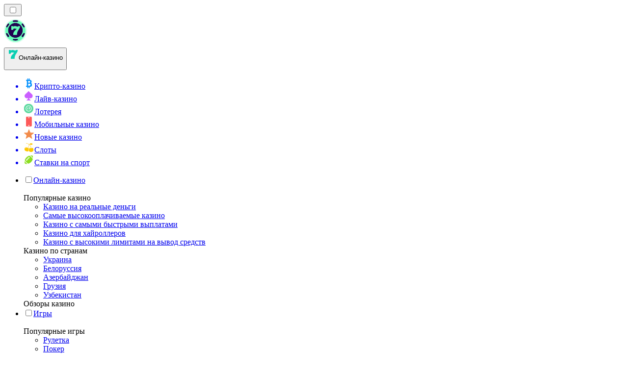

--- FILE ---
content_type: text/html; charset=utf-8
request_url: https://onlinecasino-ru.com/
body_size: 70817
content:
<!DOCTYPE html><html lang="en" data-theme="online" dir="ltr"><head><meta charSet="utf-8"/><meta name="viewport" content="width=device-width, initial-scale=1"/><link rel="preload" as="image" imageSrcSet="/_next/image/?url=%2F_static%2Fassets%2Fcharacters%2Fonline%2Fgame-type.svg&amp;w=640&amp;q=75&amp;dpl=dpl_6m3YGrZWs1CVBdShHJxmW5MdGnyq 1x, /_next/image/?url=%2F_static%2Fassets%2Fcharacters%2Fonline%2Fgame-type.svg&amp;w=1200&amp;q=75&amp;dpl=dpl_6m3YGrZWs1CVBdShHJxmW5MdGnyq 2x"/><link rel="preload" as="image" imageSrcSet="/_next/image/?url=%2F_static%2Fassets%2Fcharacters%2Fonline%2Flogo.svg&amp;w=256&amp;q=75&amp;dpl=dpl_6m3YGrZWs1CVBdShHJxmW5MdGnyq 1x, /_next/image/?url=%2F_static%2Fassets%2Fcharacters%2Fonline%2Flogo.svg&amp;w=640&amp;q=75&amp;dpl=dpl_6m3YGrZWs1CVBdShHJxmW5MdGnyq 2x"/><link rel="preload" as="image" imageSrcSet="/_next/image/?url=%2F_static%2Fassets%2Fcharacters%2Fonline%2FselectorLogo.svg&amp;w=32&amp;q=75&amp;dpl=dpl_6m3YGrZWs1CVBdShHJxmW5MdGnyq 1x, /_next/image/?url=%2F_static%2Fassets%2Fcharacters%2Fonline%2FselectorLogo.svg&amp;w=48&amp;q=75&amp;dpl=dpl_6m3YGrZWs1CVBdShHJxmW5MdGnyq 2x"/><link rel="stylesheet" href="/_next/static/chunks/233ee06cd76a38d1.css?dpl=dpl_6m3YGrZWs1CVBdShHJxmW5MdGnyq" data-precedence="next"/><link rel="stylesheet" href="/_next/static/chunks/bff08f63ccc9d2dc.css?dpl=dpl_6m3YGrZWs1CVBdShHJxmW5MdGnyq" data-precedence="next"/><link rel="preload" as="script" fetchPriority="low" href="/_next/static/chunks/bbdef33321ed15f1.js?dpl=dpl_6m3YGrZWs1CVBdShHJxmW5MdGnyq"/><script src="/_next/static/chunks/c76782231f2fead7.js?dpl=dpl_6m3YGrZWs1CVBdShHJxmW5MdGnyq" async=""></script><script src="/_next/static/chunks/01a168667cc2f3ad.js?dpl=dpl_6m3YGrZWs1CVBdShHJxmW5MdGnyq" async=""></script><script src="/_next/static/chunks/5aeee365742cd2a4.js?dpl=dpl_6m3YGrZWs1CVBdShHJxmW5MdGnyq" async=""></script><script src="/_next/static/chunks/turbopack-bea47b08c6ce26bd.js?dpl=dpl_6m3YGrZWs1CVBdShHJxmW5MdGnyq" async=""></script><script src="/_next/static/chunks/ff1a16fafef87110.js?dpl=dpl_6m3YGrZWs1CVBdShHJxmW5MdGnyq" async=""></script><script src="/_next/static/chunks/d39bad2786f469b9.js?dpl=dpl_6m3YGrZWs1CVBdShHJxmW5MdGnyq" async=""></script><script src="/_next/static/chunks/bd7aacaa4667e337.js?dpl=dpl_6m3YGrZWs1CVBdShHJxmW5MdGnyq" async=""></script><script src="/_next/static/chunks/4a7401e6481e48bc.js?dpl=dpl_6m3YGrZWs1CVBdShHJxmW5MdGnyq" async=""></script><meta name="next-size-adjust" content=""/><title>CasinoRank — ваш гид в мире азартных игр 2026</title><meta name="description" content="CasinoRank предлагает обзоры экспертов, лучшие рейтинги казино и лучшие бонусы. Доверьтесь нашему более чем 20-летнему опыту, чтобы найти идеальное онлайн-казино для вас."/><link rel="canonical" href="https://onlinecasino-ru.com/"/><link rel="alternate" hrefLang="x-default" href="https://onlinecasinorank.org"/><link rel="alternate" hrefLang="pt" href="https://onlinecasinorank.com.br"/><link rel="alternate" hrefLang="en-CA" href="https://onlinecasinorank.ca"/><link rel="alternate" hrefLang="sr" href="https://onlinekazinorank-rs.com"/><link rel="alternate" hrefLang="en" href="https://onlinecasinorank.org"/><link rel="alternate" hrefLang="lv" href="https://onlinecasinorank.lv"/><link rel="alternate" hrefLang="en-ZA" href="https://onlinecasinorank.co.za"/><link rel="alternate" hrefLang="es-VE" href="https://onlinecasinorank.com.ve"/><link rel="alternate" hrefLang="zh" href="https://onlinecasino-cn.com"/><link rel="alternate" hrefLang="en-KE" href="https://onlinecasino-ke.com"/><link rel="alternate" hrefLang="en-SG" href="https://onlinecasinorank-sg.com"/><link rel="alternate" hrefLang="nl" href="https://onlinecasinorank.nl"/><link rel="alternate" hrefLang="fr" href="https://listedecasinoenligne.com"/><link rel="alternate" hrefLang="ar" href="https://casinoabralinternet.com"/><link rel="alternate" hrefLang="en-ZM" href="https://onlinecasinorank-zm.com"/><link rel="alternate" hrefLang="fr-CA" href="https://onlinecasinorank.ca/fr/"/><link rel="alternate" hrefLang="mk" href="https://onlinekazinorank-mk.com"/><link rel="alternate" hrefLang="pt-AO" href="https://onlinecasinorank-ao.com"/><link rel="alternate" hrefLang="id" href="https://onlinekasinorank.com"/><link rel="alternate" hrefLang="fi" href="https://onlinekasinorank.net"/><link rel="alternate" hrefLang="sq" href="https://onlinekazinorank-al.com"/><link rel="alternate" hrefLang="es-EC" href="https://onlinecasinorank.ec"/><link rel="alternate" hrefLang="sl" href="https://onlinekazinorank-si.com"/><link rel="alternate" hrefLang="si" href="https://onlinecasino-lk.com"/><link rel="alternate" hrefLang="pl" href="https://onlinecasinorank.pl"/><link rel="alternate" hrefLang="en-PH" href="https://onlinecasino-ph.com"/><link rel="alternate" hrefLang="nb" href="https://onlinekasinorank.org"/><link rel="alternate" hrefLang="es-PE" href="https://onlinecasinorank.pe"/><link rel="alternate" hrefLang="en-ZW" href="https://onlinecasinorank-zw.com"/><link rel="alternate" hrefLang="ur-PK" href="https://onlinecasino-pk.com"/><link rel="alternate" hrefLang="en-NZ" href="https://onlinecasinorank.co.nz"/><link rel="alternate" hrefLang="ko" href="https://onlinecasino-kr.com"/><link rel="alternate" hrefLang="cs" href="https://onlinecasinorank.cz"/><link rel="alternate" hrefLang="es-MX" href="https://onlinecasinorank.mx"/><link rel="alternate" hrefLang="bn" href="https://onlinecasino-bd.com"/><link rel="alternate" hrefLang="es-CO" href="https://onlinecasinorank.co"/><link rel="alternate" hrefLang="bs" href="https://onlinekazinorank-ba.com"/><link rel="alternate" hrefLang="hi" href="https://onlinecasinoranks.in/hi/"/><link rel="alternate" hrefLang="ms" href="https://onlinecasino-my.com"/><link rel="alternate" hrefLang="en-IN" href="https://onlinecasino-bd.com/en/"/><link rel="alternate" hrefLang="nl-BE" href="https://onlinecasinorank.be"/><link rel="alternate" hrefLang="el" href="https://onlinecasinorank.gr"/><link rel="alternate" hrefLang="es-UY" href="https://onlinecasinorank.uy"/><link rel="alternate" hrefLang="it" href="https://onlinecasinorank.it"/><link rel="alternate" hrefLang="sv" href="https://onlinecasinorank.se"/><link rel="alternate" hrefLang="bg" href="https://onlinecasinorank.bg"/><link rel="alternate" hrefLang="en-NG" href="https://onlinecasino-ng.com"/><link rel="alternate" hrefLang="da" href="https://onlinecasinorank.dk"/><link rel="alternate" hrefLang="th" href="https://onlinecasino-th.net"/><link rel="alternate" hrefLang="zh-Hans-SG" href="https://onlinecasinorank-sg.com/zh/"/><link rel="alternate" hrefLang="en-GH" href="https://onlinecasinorank-gh.com"/><link rel="alternate" hrefLang="am" href="https://onlinecasinorank-et.com"/><link rel="alternate" hrefLang="de-AT" href="https://onlinecasinorank.at"/><link rel="alternate" hrefLang="pt-PT" href="https://onlinecasinorank.pt"/><link rel="alternate" hrefLang="es-PY" href="https://onlinecasinorank.com.py"/><link rel="alternate" hrefLang="sk" href="https://onlinecasinorank.sk"/><link rel="alternate" hrefLang="ro" href="https://onlinecasinorank.ro"/><link rel="alternate" hrefLang="en-IE" href="https://onlinecasinorank.ie"/><link rel="alternate" hrefLang="en-PK" href="https://onlinecasino-pk.com/en/"/><link rel="alternate" hrefLang="km" href="https://onlinecasinorank-kh.com"/><link rel="alternate" hrefLang="en-RW" href="https://onlinecasinorank-rw.com"/><link rel="alternate" hrefLang="es-AR" href="https://onlinecasinorank.com.ar"/><link rel="alternate" hrefLang="uk" href="https://onlinecasino-ua.com"/><link rel="alternate" hrefLang="tr" href="https://onlinecasinolistesi.net"/><link rel="alternate" hrefLang="ja" href="https://onlinecasinorank.jp"/><link rel="alternate" hrefLang="es" href="https://onlinecasinorank.es"/><link rel="alternate" hrefLang="fr-BE" href="https://onlinecasinorank.be/fr/"/><link rel="alternate" hrefLang="vi" href="https://onlinecasino-vn.net"/><link rel="alternate" hrefLang="lt" href="https://onlinecasinorank.lt"/><link rel="alternate" hrefLang="en-GB" href="https://onlinecasinorank.co.uk"/><link rel="alternate" hrefLang="es-CL" href="https://onlinecasinorank.cl"/><link rel="alternate" hrefLang="hu" href="https://onlinekaszino-hu.com"/><link rel="alternate" hrefLang="et" href="https://onlinecasinorank.ee"/><link rel="alternate" hrefLang="de" href="https://onlinecasinorank.de"/><link rel="alternate" hrefLang="hr" href="https://onlinekazinorank-hr.com"/><meta property="og:title" content="CasinoRank — ваш гид в мире азартных игр 2026"/><meta property="og:description" content="CasinoRank предлагает обзоры экспертов, лучшие рейтинги казино и лучшие бонусы. Доверьтесь нашему более чем 20-летнему опыту, чтобы найти идеальное онлайн-казино для вас."/><meta property="og:url" content="https://onlinecasino-ru.com/"/><meta property="og:site_name" content="onlinecasino-ru.com"/><meta property="og:locale" content="ru"/><meta property="og:image" content="https://res.cloudinary.com/wdnetwork/image/upload/v1637250060/wdn-solutions/allan/networks/rec4tMkSLWxeAanU9/newcasinorank-brand-new-online-5a4bt.svg"/><meta property="og:type" content="article"/><meta name="twitter:card" content="summary_large_image"/><meta name="twitter:title" content="CasinoRank — ваш гид в мире азартных игр 2026"/><meta name="twitter:description" content="CasinoRank предлагает обзоры экспертов, лучшие рейтинги казино и лучшие бонусы. Доверьтесь нашему более чем 20-летнему опыту, чтобы найти идеальное онлайн-казино для вас."/><meta name="twitter:image" content="https://res.cloudinary.com/wdnetwork/image/upload/v1637250060/wdn-solutions/allan/networks/rec4tMkSLWxeAanU9/newcasinorank-brand-new-online-5a4bt.svg"/><link rel="icon" href="https://res.cloudinary.com/wdnetwork/image/upload/v1760628385/wdn-solutions/allan/networks/rec4tMkSLWxeAanU9/kynygv8gkvhzpimi78ct.png"/><script>
            rudderanalytics = window.rudderanalytics = [];
            for (var methods = ["load", "page", "track", "identify", "alias", "group", "ready", "reset", "getAnonymousId", "setAnonymousId"], i = 0; i < methods.length; i++) {
                var method = methods[i];
                rudderanalytics[method] = function(a) {
                    return function() {
                        rudderanalytics.push([a].concat(Array.prototype.slice.call(arguments)))
                    }
                }(method)
            };</script><script type="text/javascript">
        !function(){"use strict";window.RudderSnippetVersion="3.2.0";var e="rudderanalytics";window[e]||(window[e]=[])
        ;var rudderanalytics=window[e];if(Array.isArray(rudderanalytics)){
        if(true===rudderanalytics.snippetExecuted&&window.console&&console.error){
        console.error("RudderStack JavaScript SDK snippet included more than once.")}else{rudderanalytics.snippetExecuted=true,
        window.rudderAnalyticsBuildType="legacy";var sdkBaseUrl="https://cdn.xstat.org";var sdkVersion="v3"
        ;var sdkFileName="rsa.min.js";var scriptLoadingMode="async"
        ;var r=["setDefaultInstanceKey","load","ready","page","track","identify","alias","group","reset","setAnonymousId","startSession","endSession","consent","addCustomIntegration"]
        ;for(var n=0;n<r.length;n++){var t=r[n];rudderanalytics[t]=function(r){return function(){var n
        ;Array.isArray(window[e])?rudderanalytics.push([r].concat(Array.prototype.slice.call(arguments))):null===(n=window[e][r])||void 0===n||n.apply(window[e],arguments)
        }}(t)}try{
        new Function('class Test{field=()=>{};test({prop=[]}={}){return prop?(prop?.property??[...prop]):import("");}}'),
        window.rudderAnalyticsBuildType="modern"}catch(i){}var d=document.head||document.getElementsByTagName("head")[0]
        ;var o=document.body||document.getElementsByTagName("body")[0];window.rudderAnalyticsAddScript=function(e,r,n){
        var t=document.createElement("script");t.src=e,t.setAttribute("data-loader","RS_JS_SDK"),r&&n&&t.setAttribute(r,n),
        "async"===scriptLoadingMode?t.async=true:"defer"===scriptLoadingMode&&(t.defer=true),
        d?d.insertBefore(t,d.firstChild):o.insertBefore(t,o.firstChild)},window.rudderAnalyticsMount=function(){!function(){
        if("undefined"==typeof globalThis){var e;var r=function getGlobal(){
        return"undefined"!=typeof self?self:"undefined"!=typeof window?window:null}();r&&Object.defineProperty(r,"globalThis",{
        value:r,configurable:true})}
        }(),window.rudderAnalyticsAddScript("".concat(sdkBaseUrl,"/").concat(sdkVersion,"/").concat(window.rudderAnalyticsBuildType,"/").concat(sdkFileName),"data-rsa-write-key","2meh7uI0DvjDHZteK8vantlqj47")
        },
        "undefined"==typeof Promise||"undefined"==typeof globalThis?window.rudderAnalyticsAddScript("https://polyfill-fastly.io/v3/polyfill.min.js?version=3.111.0&features=Symbol%2CPromise&callback=rudderAnalyticsMount"):window.rudderAnalyticsMount()
        ;var loadOptions={pluginsSDKBaseURL: "https://cdn.xstat.org/v3/modern/plugins", destSDKBaseURL: "https://cdn.xstat.org/v3/modern/js-integrations", configUrl: "https://api.xstat.org"};rudderanalytics.load("2meh7uI0DvjDHZteK8vantlqj47","https://dataplane.xstat.org",loadOptions)}}}();
        </script><script src="/_next/static/chunks/a6dad97d9634a72d.js?dpl=dpl_6m3YGrZWs1CVBdShHJxmW5MdGnyq" noModule=""></script></head><body class="inter_fea38105-module__7KR6oa__variable montserrat_43b7b7a9-module__wUOlla__variable bg-bg-tertiary min-h-screen"><div hidden=""><!--$--><!--/$--></div><!--&--><!--&--><!--&--><!--$--><!--html--><!--head--><!--body--><script id="websiteSchema" type="application/ld+json">{"@context":"https://schema.org","@type":"WebSite","copyrightYear":"2024-05-15","name":"onlinecasino-ru.com","url":"https://onlinecasino-ru.com","discussionUrl":"https://onlinecasino-ru.com","mainEntityOfPage":"https://onlinecasino-ru.com","isAccessibleForFree":true,"alternateName":"Рейтинг казино","thumbnailUrl":"https://onlinecasino-ru.com/_static/assets/characters/online/logo.svg","description":"CasinoRank предлагает обзоры экспертов, лучшие рейтинги казино и лучшие бонусы. Доверьтесь нашему более чем 20-летнему опыту, чтобы найти идеальное онлайн-казино для вас.","copyrightHolder":{"@type":"Organization","name":"Рейтинг казино"},"sourceOrganization":{"@type":"Organization","foundingDate":"2024-05-15","legalName":"Рейтинг казино","name":"Рейтинг казино","url":"https://onlinecasino-ru.com","logo":"https://onlinecasino-ru.com/_static/assets/characters/online/logo.svg"},"inLanguage":"ru"}</script><script id="organizationSchema" type="application/ld+json">{"@context":"https://schema.org","@type":"Organization","url":"https://onlinecasino-ru.com","logo":"https://onlinecasino-ru.com/_static/assets/characters/online/logo.svg"}</script><!--$--><!--$--><!--/$--><!--$?--><template id="B:0"></template><!--/$--><!--/$--><header class="laptop:sticky laptop:top-0 bg-bg-primary laptop:pb-2 relative z-50 w-full pb-2"><div class="tablet:max-w-[768px] laptop:max-w-[1024px] desktop:max-w-[1220px] tablet:px-0 mx-auto px-5 laptop:relative laptop:pt-[10px] laptop:grid-cols-[auto_1fr] laptop:grid-rows-[auto_auto] grid w-full grid-cols-3 items-center pt-2"><div class="laptop:hidden peer/hamburger flex items-center justify-start"><button type="button"><label for="hamburger" aria-label="Open menu" class="bg-bg-secondary/50 hover:bg-bg-secondary/70 has-[:checked]:bg-bg-secondary/50 relative flex h-[40px] w-[40px] cursor-pointer items-center justify-center rounded-md p-[5.5px_5px]"><div class="relative flex h-[10px] w-[14px] flex-col items-start gap-[2px]"><input type="checkbox" id="hamburger" class="peer hidden"/><span class="absolute top-0 h-[2px] w-full origin-center rounded-[26.71px] bg-white/70 transition-all duration-300 ease-out peer-checked:top-1/2 peer-checked:-translate-y-1/2 peer-checked:rotate-45"></span><span class="absolute top-[4px] h-[2px] w-full origin-center rounded-[26.71px] bg-white/70 transition-all duration-300 ease-out peer-checked:top-1/2 peer-checked:-translate-y-1/2 peer-checked:opacity-0"></span><span class="absolute top-[8px] h-[2px] w-full origin-center rounded-[26.71px] bg-white/70 transition-all duration-300 ease-out peer-checked:top-1/2 peer-checked:-translate-y-1/2 peer-checked:-rotate-45"></span></div></label></button></div><div class="laptop:row-span-2 laptop:justify-start flex items-center justify-center"><a href="/"><img alt="logo" width="250" height="60" decoding="async" data-nimg="1" class="desktop:w-[253px] desktop:h-[60px] laptop:w-[190px] laptop:max-w-[190px] laptop:h-[80px] laptop:object-left laptop:mt-0 h-[60px] w-[165px] max-w-[165px] object-contain object-center desktop:max-w-[var(--logo-w-desktop)]" style="color:transparent;object-fit:contain;object-position:left;--logo-w-desktop:250px" srcSet="/_next/image/?url=%2F_static%2Fassets%2Fcharacters%2Fonline%2Flogo.svg&amp;w=256&amp;q=75&amp;dpl=dpl_6m3YGrZWs1CVBdShHJxmW5MdGnyq 1x, /_next/image/?url=%2F_static%2Fassets%2Fcharacters%2Fonline%2Flogo.svg&amp;w=640&amp;q=75&amp;dpl=dpl_6m3YGrZWs1CVBdShHJxmW5MdGnyq 2x" src="/_next/image/?url=%2F_static%2Fassets%2Fcharacters%2Fonline%2Flogo.svg&amp;w=640&amp;q=75&amp;dpl=dpl_6m3YGrZWs1CVBdShHJxmW5MdGnyq"/></a></div><div class="flex items-center justify-end gap-3"><div class="relative laptop:flex hidden w-auto min-w-[177px]"><button type="button" class="group flex h-[40px] w-full cursor-pointer items-center justify-between rounded-[4px] px-3 py-[6px] transition-colors bg-bg-secondary/50 hover:bg-bg-secondary/70"><div class="flex items-center"><img alt="selected Онлайн-казино logo" width="22" height="22" decoding="async" data-nimg="1" class="laptop:w-[22px] laptop:h-[22px] h-[20px] w-[20px] ltr:ml-0 ltr:mr-2 rtl:ml-2 rtl:mr-0" style="color:transparent" srcSet="/_next/image/?url=%2F_static%2Fassets%2Fcharacters%2Fonline%2FselectorLogo.svg&amp;w=32&amp;q=75&amp;dpl=dpl_6m3YGrZWs1CVBdShHJxmW5MdGnyq 1x, /_next/image/?url=%2F_static%2Fassets%2Fcharacters%2Fonline%2FselectorLogo.svg&amp;w=48&amp;q=75&amp;dpl=dpl_6m3YGrZWs1CVBdShHJxmW5MdGnyq 2x" src="/_next/image/?url=%2F_static%2Fassets%2Fcharacters%2Fonline%2FselectorLogo.svg&amp;w=48&amp;q=75&amp;dpl=dpl_6m3YGrZWs1CVBdShHJxmW5MdGnyq"/><span class="text-white/80 hover:text-white laptop:block laptop:text-sm whitespace-nowrap text-left text-xs ltr:ml-1 ltr:mr-0 rtl:ml-0 rtl:mr-1 hidden">Онлайн-казино</span></div><svg width="6" height="10" viewBox="0 0 6 10" fill="none" xmlns="http://www.w3.org/2000/svg" size="4" class="fill-white h-[8px] w-[8px] rotate-90 transition-transform duration-200 ltr:ml-[5px] rtl:mr-[5px]"><path d="M6 5C6 5.24845 5.87565 5.49689 5.7513 5.62112L1.64767 9.7205C1.27461 10.0932 0.65285 10.0932 0.279793 9.7205C-0.0932643 9.34783 -0.0932643 8.72671 0.279793 8.35404L3.63731 5L0.279792 1.64596C-0.0932646 1.27329 -0.0932647 0.652175 0.279792 0.279504C0.652849 -0.0931673 1.27461 -0.0931674 1.64767 0.279504L5.62694 4.25466C5.87565 4.50311 6 4.75155 6 5Z"></path></svg></button><ul class="bg-bg-secondary absolute z-40 mt-1 rounded-[4px] shadow-lg ltr:right-0 rtl:left-0 max-h-[60vh] overflow-y-scroll w-[177px] py-2 pl-1 flex-col gap-2 hidden" role="menu" tabindex="0"><a href="https://cryptocasinos-ru.com" target="_self" rel="noopener"><li class="text-white/80 hover:text-white caption-2 whitespace-nowrap border-b-white/10 p-2 first:rounded-tl-[4px] first:rounded-tr-[4px] last:rounded-bl-[4px] last:rounded-br-[4px] hover:cursor-pointer [&amp;:not(:last-child)]:border-b-[1px] bg-transparent group"><div class="flex items-center"><img alt="Крипто-казино logo" loading="lazy" width="22" height="22" decoding="async" data-nimg="1" class="laptop:w-[22px] laptop:h-[22px] h-[20px] w-[20px] opacity-80 group-hover:opacity-100" style="color:transparent" srcSet="/_next/image/?url=%2F_static%2Fassets%2Fcharacters%2Fcrypto%2FselectorLogo.svg&amp;w=32&amp;q=75&amp;dpl=dpl_6m3YGrZWs1CVBdShHJxmW5MdGnyq 1x, /_next/image/?url=%2F_static%2Fassets%2Fcharacters%2Fcrypto%2FselectorLogo.svg&amp;w=48&amp;q=75&amp;dpl=dpl_6m3YGrZWs1CVBdShHJxmW5MdGnyq 2x" src="/_next/image/?url=%2F_static%2Fassets%2Fcharacters%2Fcrypto%2FselectorLogo.svg&amp;w=48&amp;q=75&amp;dpl=dpl_6m3YGrZWs1CVBdShHJxmW5MdGnyq"/><span class="ltr:ml-2 rtl:mr-2">Крипто-казино</span></div></li></a><a href="https://livecasino-ru.com" target="_self" rel="noopener"><li class="text-white/80 hover:text-white caption-2 whitespace-nowrap border-b-white/10 p-2 first:rounded-tl-[4px] first:rounded-tr-[4px] last:rounded-bl-[4px] last:rounded-br-[4px] hover:cursor-pointer [&amp;:not(:last-child)]:border-b-[1px] bg-transparent group"><div class="flex items-center"><img alt="Лайв-казино logo" loading="lazy" width="22" height="22" decoding="async" data-nimg="1" class="laptop:w-[22px] laptop:h-[22px] h-[20px] w-[20px] opacity-80 group-hover:opacity-100" style="color:transparent" srcSet="/_next/image/?url=%2F_static%2Fassets%2Fcharacters%2Flive%2FselectorLogo.svg&amp;w=32&amp;q=75&amp;dpl=dpl_6m3YGrZWs1CVBdShHJxmW5MdGnyq 1x, /_next/image/?url=%2F_static%2Fassets%2Fcharacters%2Flive%2FselectorLogo.svg&amp;w=48&amp;q=75&amp;dpl=dpl_6m3YGrZWs1CVBdShHJxmW5MdGnyq 2x" src="/_next/image/?url=%2F_static%2Fassets%2Fcharacters%2Flive%2FselectorLogo.svg&amp;w=48&amp;q=75&amp;dpl=dpl_6m3YGrZWs1CVBdShHJxmW5MdGnyq"/><span class="ltr:ml-2 rtl:mr-2">Лайв-казино</span></div></li></a><a href="https://lotto-ru.com" target="_self" rel="noopener"><li class="text-white/80 hover:text-white caption-2 whitespace-nowrap border-b-white/10 p-2 first:rounded-tl-[4px] first:rounded-tr-[4px] last:rounded-bl-[4px] last:rounded-br-[4px] hover:cursor-pointer [&amp;:not(:last-child)]:border-b-[1px] bg-transparent group"><div class="flex items-center"><img alt="Лотерея logo" loading="lazy" width="22" height="22" decoding="async" data-nimg="1" class="laptop:w-[22px] laptop:h-[22px] h-[20px] w-[20px] opacity-80 group-hover:opacity-100" style="color:transparent" srcSet="/_next/image/?url=%2F_static%2Fassets%2Fcharacters%2Flotto%2FselectorLogo.svg&amp;w=32&amp;q=75&amp;dpl=dpl_6m3YGrZWs1CVBdShHJxmW5MdGnyq 1x, /_next/image/?url=%2F_static%2Fassets%2Fcharacters%2Flotto%2FselectorLogo.svg&amp;w=48&amp;q=75&amp;dpl=dpl_6m3YGrZWs1CVBdShHJxmW5MdGnyq 2x" src="/_next/image/?url=%2F_static%2Fassets%2Fcharacters%2Flotto%2FselectorLogo.svg&amp;w=48&amp;q=75&amp;dpl=dpl_6m3YGrZWs1CVBdShHJxmW5MdGnyq"/><span class="ltr:ml-2 rtl:mr-2">Лотерея</span></div></li></a><a href="https://mobilecasino-ru.com" target="_self" rel="noopener"><li class="text-white/80 hover:text-white caption-2 whitespace-nowrap border-b-white/10 p-2 first:rounded-tl-[4px] first:rounded-tr-[4px] last:rounded-bl-[4px] last:rounded-br-[4px] hover:cursor-pointer [&amp;:not(:last-child)]:border-b-[1px] bg-transparent group"><div class="flex items-center"><img alt="Мобильные казино logo" loading="lazy" width="22" height="22" decoding="async" data-nimg="1" class="laptop:w-[22px] laptop:h-[22px] h-[20px] w-[20px] opacity-80 group-hover:opacity-100" style="color:transparent" srcSet="/_next/image/?url=%2F_static%2Fassets%2Fcharacters%2Fmobile%2FselectorLogo.svg&amp;w=32&amp;q=75&amp;dpl=dpl_6m3YGrZWs1CVBdShHJxmW5MdGnyq 1x, /_next/image/?url=%2F_static%2Fassets%2Fcharacters%2Fmobile%2FselectorLogo.svg&amp;w=48&amp;q=75&amp;dpl=dpl_6m3YGrZWs1CVBdShHJxmW5MdGnyq 2x" src="/_next/image/?url=%2F_static%2Fassets%2Fcharacters%2Fmobile%2FselectorLogo.svg&amp;w=48&amp;q=75&amp;dpl=dpl_6m3YGrZWs1CVBdShHJxmW5MdGnyq"/><span class="ltr:ml-2 rtl:mr-2">Мобильные казино</span></div></li></a><a href="https://novyycasinos-ru.com" target="_self" rel="noopener"><li class="text-white/80 hover:text-white caption-2 whitespace-nowrap border-b-white/10 p-2 first:rounded-tl-[4px] first:rounded-tr-[4px] last:rounded-bl-[4px] last:rounded-br-[4px] hover:cursor-pointer [&amp;:not(:last-child)]:border-b-[1px] bg-transparent group"><div class="flex items-center"><img alt="Новые казино logo" loading="lazy" width="22" height="22" decoding="async" data-nimg="1" class="laptop:w-[22px] laptop:h-[22px] h-[20px] w-[20px] opacity-80 group-hover:opacity-100" style="color:transparent" srcSet="/_next/image/?url=%2F_static%2Fassets%2Fcharacters%2Fnew%2FselectorLogo.svg&amp;w=32&amp;q=75&amp;dpl=dpl_6m3YGrZWs1CVBdShHJxmW5MdGnyq 1x, /_next/image/?url=%2F_static%2Fassets%2Fcharacters%2Fnew%2FselectorLogo.svg&amp;w=48&amp;q=75&amp;dpl=dpl_6m3YGrZWs1CVBdShHJxmW5MdGnyq 2x" src="/_next/image/?url=%2F_static%2Fassets%2Fcharacters%2Fnew%2FselectorLogo.svg&amp;w=48&amp;q=75&amp;dpl=dpl_6m3YGrZWs1CVBdShHJxmW5MdGnyq"/><span class="ltr:ml-2 rtl:mr-2">Новые казино</span></div></li></a><a href="https://slotsrank-ru.com" target="_self" rel="noopener"><li class="text-white/80 hover:text-white caption-2 whitespace-nowrap border-b-white/10 p-2 first:rounded-tl-[4px] first:rounded-tr-[4px] last:rounded-bl-[4px] last:rounded-br-[4px] hover:cursor-pointer [&amp;:not(:last-child)]:border-b-[1px] bg-transparent group"><div class="flex items-center"><img alt="Слоты logo" loading="lazy" width="22" height="22" decoding="async" data-nimg="1" class="laptop:w-[22px] laptop:h-[22px] h-[20px] w-[20px] opacity-80 group-hover:opacity-100" style="color:transparent" srcSet="/_next/image/?url=%2F_static%2Fassets%2Fcharacters%2Fslots%2FselectorLogo.svg&amp;w=32&amp;q=75&amp;dpl=dpl_6m3YGrZWs1CVBdShHJxmW5MdGnyq 1x, /_next/image/?url=%2F_static%2Fassets%2Fcharacters%2Fslots%2FselectorLogo.svg&amp;w=48&amp;q=75&amp;dpl=dpl_6m3YGrZWs1CVBdShHJxmW5MdGnyq 2x" src="/_next/image/?url=%2F_static%2Fassets%2Fcharacters%2Fslots%2FselectorLogo.svg&amp;w=48&amp;q=75&amp;dpl=dpl_6m3YGrZWs1CVBdShHJxmW5MdGnyq"/><span class="ltr:ml-2 rtl:mr-2">Слоты</span></div></li></a><a href="https://betting-ru.org" target="_self" rel="noopener"><li class="text-white/80 hover:text-white caption-2 whitespace-nowrap border-b-white/10 p-2 first:rounded-tl-[4px] first:rounded-tr-[4px] last:rounded-bl-[4px] last:rounded-br-[4px] hover:cursor-pointer [&amp;:not(:last-child)]:border-b-[1px] bg-transparent group"><div class="flex items-center"><img alt="Ставки на спорт logo" loading="lazy" width="22" height="22" decoding="async" data-nimg="1" class="laptop:w-[22px] laptop:h-[22px] h-[20px] w-[20px] opacity-80 group-hover:opacity-100" style="color:transparent" srcSet="/_next/image/?url=%2F_static%2Fassets%2Fcharacters%2Fbetting%2FselectorLogo.svg&amp;w=32&amp;q=75&amp;dpl=dpl_6m3YGrZWs1CVBdShHJxmW5MdGnyq 1x, /_next/image/?url=%2F_static%2Fassets%2Fcharacters%2Fbetting%2FselectorLogo.svg&amp;w=48&amp;q=75&amp;dpl=dpl_6m3YGrZWs1CVBdShHJxmW5MdGnyq 2x" src="/_next/image/?url=%2F_static%2Fassets%2Fcharacters%2Fbetting%2FselectorLogo.svg&amp;w=48&amp;q=75&amp;dpl=dpl_6m3YGrZWs1CVBdShHJxmW5MdGnyq"/><span class="ltr:ml-2 rtl:mr-2">Ставки на спорт</span></div></li></a></ul></div></div><div class="bg-bg-primary animate-in slide-in-from-top-4 laptop:static laptop:animate-none laptop:block laptop:w-auto laptop:rounded-none laptop:bg-transparent laptop:px-0 laptop:pb-0 laptop:pt-0 laptop:col-start-2 laptop:row-start-2 laptop:justify-self-end absolute right-0 top-full z-20 mt-0 hidden w-full rounded-bl-[20px] rounded-br-[20px] px-4 pb-4 pt-0 peer-has-[:checked]/hamburger:block"><div class="tablet:max-w-[768px] laptop:max-w-[1024px] flex w-full items-center gap-4 self-center"><nav class="flex w-full items-center"><ul class="laptop:gap-10 desktop:gap-12 laptop:flex-row laptop:items-center flex w-full flex-col items-start"><li class="group relative list-none"><label class="laptop:text-sm desktop:text-base laptop:group-hover:text-white relative z-10 cursor-pointer font-normal text-white/80 hover:text-white has-[:checked]:text-white laptop:w-max laptop:py-2 laptop:px-0 laptop:pb-0 flex w-full items-center gap-2 rounded-[6px] px-[10px] py-3 transition-all peer has-[:checked]:before:absolute has-[:checked]:before:inset-0 has-[:checked]:before:-z-10 has-[:checked]:before:rounded-[6px] has-[:checked]:before:bg-black has-[:checked]:before:opacity-10" for="link-/все-казино/"><input type="checkbox" id="link-/все-казино/" class="peer hidden"/><a class="laptop:text-white/80 laptop:group-hover:text-white flex items-center gap-2 hover:text-white" href="/все-казино/">Онлайн-казино</a><div class="laptop:group-hover:rotate-0 rtl:laptop:group-hover:rotate-180 laptop:group-hover:fill-white rotate-90 fill-white/60 transition-all peer-checked:fill-white ltr:peer-checked:rotate-0 rtl:peer-checked:rotate-180 laptop:p-0 p-2"><svg width="6" height="10" viewBox="0 0 6 10" fill="none" xmlns="http://www.w3.org/2000/svg" class="fill-white/60"><path d="M6 5C6 5.24845 5.87565 5.49689 5.7513 5.62112L1.64767 9.7205C1.27461 10.0932 0.65285 10.0932 0.279793 9.7205C-0.0932643 9.34783 -0.0932643 8.72671 0.279793 8.35404L3.63731 5L0.279792 1.64596C-0.0932646 1.27329 -0.0932647 0.652175 0.279792 0.279504C0.652849 -0.0931673 1.27461 -0.0931674 1.64767 0.279504L5.62694 4.25466C5.87565 4.50311 6 4.75155 6 5Z"></path></svg></div></label><div class="bg-bg-primary absolute left-0 z-20 hidden h-[20px] w-full laptop:group-hover:block"></div><div id="link-/все-казино/-dropdown" class="flex-col flex-wrap laptop:absolute laptop:top-[calc(100%+0px)] laptop:bg-bg-primary laptop:rounded-bl-[20px] laptop:rounded-br-[20px] laptop:py-9 laptop:px-12 laptop:gap-3 laptop:flex-row laptop:shadow-bg-primary laptop:shadow-[0px_4px_84px_0px] z-20 laptop:min-w-max laptop:max-w-[90vw] laptop:left-1/2 laptop:-translate-x-1/2 tablet:max-w-[768px] laptop: laptop:group-hover:grid desktop:gap-6 laptop:[grid-template-columns:var(--dynamic-cols)] hidden gap-2 peer-has-[:checked]:grid" style="--dynamic-cols:repeat(3, auto)"><div class="laptop:p-0 laptop:flex laptop:flex-col items-start laptop:px-0 laptop:pb-0 laptop:pt-0 pb-[15px] pl-[15px] pt-2"><span class="laptop:mr-5 desktop:text-base font-inter text-sm font-medium uppercase">Популярные казино</span><ul class="laptop:flex laptop:flex-col flex list-none flex-col items-start gap-2 laptop:mt-4 mt-4"><li><a href="/казино-на-реальные-деньги/" class="cursor-pointer block w-max py-[2px] transition-all h-max font-montserrat text-white/80 hover:text-accent laptop:max-w-[20vw] desktop:text-sm max-w-[85vw] overflow-hidden text-ellipsis whitespace-nowrap text-sm">Казино на реальные деньги</a></li><li><a href="/лучшая-выплата/" class="cursor-pointer block w-max py-[2px] transition-all h-max font-montserrat text-white/80 hover:text-accent laptop:max-w-[20vw] desktop:text-sm max-w-[85vw] overflow-hidden text-ellipsis whitespace-nowrap text-sm">Самые высокооплачиваемые казино</a></li><li><a href="/самая-быстрая-выплата/" class="cursor-pointer block w-max py-[2px] transition-all h-max font-montserrat text-white/80 hover:text-accent laptop:max-w-[20vw] desktop:text-sm max-w-[85vw] overflow-hidden text-ellipsis whitespace-nowrap text-sm">Казино с самыми быстрыми выплатами</a></li><li><a href="/казино-для-хайроллеров/" class="cursor-pointer block w-max py-[2px] transition-all h-max font-montserrat text-white/80 hover:text-accent laptop:max-w-[20vw] desktop:text-sm max-w-[85vw] overflow-hidden text-ellipsis whitespace-nowrap text-sm">Казино для хайроллеров</a></li><li><a href="/высокий-лимит-вывода-средств/" class="cursor-pointer block w-max py-[2px] transition-all h-max font-montserrat text-white/80 hover:text-accent laptop:max-w-[20vw] desktop:text-sm max-w-[85vw] overflow-hidden text-ellipsis whitespace-nowrap text-sm">Казино с высокими лимитами на вывод средств</a></li></ul></div><div class="laptop:p-0 laptop:flex laptop:flex-col items-start laptop:px-0 laptop:pb-0 laptop:pt-0 pb-[15px] pl-[15px] pt-2"><span class="laptop:mr-5 desktop:text-base font-inter text-sm font-medium uppercase">Казино по странам</span><ul class="laptop:flex laptop:flex-col flex list-none flex-col items-start gap-2 laptop:mt-4 mt-4"><li><a href="/украина/" class="cursor-pointer block w-max py-[2px] transition-all h-max font-montserrat text-white/80 hover:text-accent laptop:max-w-[20vw] desktop:text-sm max-w-[85vw] overflow-hidden text-ellipsis whitespace-nowrap text-sm">Украина</a></li><li><a href="/белоруссия/" class="cursor-pointer block w-max py-[2px] transition-all h-max font-montserrat text-white/80 hover:text-accent laptop:max-w-[20vw] desktop:text-sm max-w-[85vw] overflow-hidden text-ellipsis whitespace-nowrap text-sm">Белоруссия</a></li><li><a href="/азербайджан/" class="cursor-pointer block w-max py-[2px] transition-all h-max font-montserrat text-white/80 hover:text-accent laptop:max-w-[20vw] desktop:text-sm max-w-[85vw] overflow-hidden text-ellipsis whitespace-nowrap text-sm">Азербайджан</a></li><li><a href="/грузия/" class="cursor-pointer block w-max py-[2px] transition-all h-max font-montserrat text-white/80 hover:text-accent laptop:max-w-[20vw] desktop:text-sm max-w-[85vw] overflow-hidden text-ellipsis whitespace-nowrap text-sm">Грузия</a></li><li><a href="/узбекистан/" class="cursor-pointer block w-max py-[2px] transition-all h-max font-montserrat text-white/80 hover:text-accent laptop:max-w-[20vw] desktop:text-sm max-w-[85vw] overflow-hidden text-ellipsis whitespace-nowrap text-sm">Узбекистан</a></li></ul></div><div class="laptop:p-0 laptop:flex laptop:flex-col items-start laptop:px-0 laptop:pb-0 laptop:pt-0 pb-[15px] pl-[15px] pt-2"><span class="laptop:mr-5 desktop:text-base font-inter text-sm font-medium uppercase">Обзоры казино</span><ul class="laptop:flex laptop:flex-col flex list-none flex-col items-start gap-2 laptop:mt-4 mt-4"><!--$?--><template id="B:1"></template><div></div><!--/$--></ul></div></div></li><li class="group relative list-none"><label class="laptop:text-sm desktop:text-base laptop:group-hover:text-white relative z-10 cursor-pointer font-normal text-white/80 hover:text-white has-[:checked]:text-white laptop:w-max laptop:py-2 laptop:px-0 laptop:pb-0 flex w-full items-center gap-2 rounded-[6px] px-[10px] py-3 transition-all peer has-[:checked]:before:absolute has-[:checked]:before:inset-0 has-[:checked]:before:-z-10 has-[:checked]:before:rounded-[6px] has-[:checked]:before:bg-black has-[:checked]:before:opacity-10" for="link-/игры/"><input type="checkbox" id="link-/игры/" class="peer hidden"/><a class="laptop:text-white/80 laptop:group-hover:text-white flex items-center gap-2 hover:text-white" href="/игры/">Игры</a><div class="laptop:group-hover:rotate-0 rtl:laptop:group-hover:rotate-180 laptop:group-hover:fill-white rotate-90 fill-white/60 transition-all peer-checked:fill-white ltr:peer-checked:rotate-0 rtl:peer-checked:rotate-180 laptop:p-0 p-2"><svg width="6" height="10" viewBox="0 0 6 10" fill="none" xmlns="http://www.w3.org/2000/svg" class="fill-white/60"><path d="M6 5C6 5.24845 5.87565 5.49689 5.7513 5.62112L1.64767 9.7205C1.27461 10.0932 0.65285 10.0932 0.279793 9.7205C-0.0932643 9.34783 -0.0932643 8.72671 0.279793 8.35404L3.63731 5L0.279792 1.64596C-0.0932646 1.27329 -0.0932647 0.652175 0.279792 0.279504C0.652849 -0.0931673 1.27461 -0.0931674 1.64767 0.279504L5.62694 4.25466C5.87565 4.50311 6 4.75155 6 5Z"></path></svg></div></label><div class="bg-bg-primary absolute left-0 z-20 hidden h-[20px] w-full laptop:group-hover:block"></div><div id="link-/игры/-dropdown" class="flex-col flex-wrap laptop:absolute laptop:top-[calc(100%+0px)] laptop:bg-bg-primary laptop:rounded-bl-[20px] laptop:rounded-br-[20px] laptop:py-9 laptop:px-12 laptop:gap-3 laptop:flex-row laptop:shadow-bg-primary laptop:shadow-[0px_4px_84px_0px] z-20 laptop:min-w-max laptop:max-w-[90vw] laptop:left-1/2 laptop:-translate-x-1/2 tablet:max-w-[768px] laptop: laptop:group-hover:grid desktop:gap-6 laptop:[grid-template-columns:var(--dynamic-cols)] hidden gap-2 peer-has-[:checked]:grid" style="--dynamic-cols:repeat(3, auto)"><div class="laptop:p-0 laptop:flex laptop:flex-col items-start laptop:px-0 laptop:pb-0 laptop:pt-0 pb-[15px] pl-[15px] pt-2"><span class="laptop:mr-5 desktop:text-base font-inter text-sm font-medium uppercase">Популярные игры</span><ul class="laptop:flex laptop:flex-col flex list-none flex-col items-start gap-2 laptop:mt-4 mt-4"><li><a href="/игры/рулетка/" class="cursor-pointer block w-max py-[2px] transition-all h-max font-montserrat text-white/80 hover:text-accent laptop:max-w-[20vw] desktop:text-sm max-w-[85vw] overflow-hidden text-ellipsis whitespace-nowrap text-sm">Рулетка</a></li><li><a href="/игры/покер/" class="cursor-pointer block w-max py-[2px] transition-all h-max font-montserrat text-white/80 hover:text-accent laptop:max-w-[20vw] desktop:text-sm max-w-[85vw] overflow-hidden text-ellipsis whitespace-nowrap text-sm">Покер</a></li><li><a href="/игры/блэкджек/" class="cursor-pointer block w-max py-[2px] transition-all h-max font-montserrat text-white/80 hover:text-accent laptop:max-w-[20vw] desktop:text-sm max-w-[85vw] overflow-hidden text-ellipsis whitespace-nowrap text-sm">Блэкджек</a></li><li><a href="/игры/баккара/" class="cursor-pointer block w-max py-[2px] transition-all h-max font-montserrat text-white/80 hover:text-accent laptop:max-w-[20vw] desktop:text-sm max-w-[85vw] overflow-hidden text-ellipsis whitespace-nowrap text-sm">Баккара</a></li><li><a href="/игры/крэпс/" class="cursor-pointer block w-max py-[2px] transition-all h-max font-montserrat text-white/80 hover:text-accent laptop:max-w-[20vw] desktop:text-sm max-w-[85vw] overflow-hidden text-ellipsis whitespace-nowrap text-sm">Крэпс</a></li></ul></div><div class="laptop:p-0 laptop:flex laptop:flex-col items-start laptop:px-0 laptop:pb-0 laptop:pt-0 pb-[15px] pl-[15px] pt-2"><span class="laptop:mr-5 desktop:text-base font-inter text-sm font-medium uppercase">Настольные игры</span><ul class="laptop:flex laptop:flex-col flex list-none flex-col items-start gap-2 laptop:mt-4 mt-4"><li><a href="/multifire-roulette-wildfire/" class="cursor-pointer block w-max py-[2px] transition-all h-max font-montserrat text-white/80 hover:text-accent laptop:max-w-[20vw] desktop:text-sm max-w-[85vw] overflow-hidden text-ellipsis whitespace-nowrap text-sm">Multifire Roulette Wildfire</a></li><li><a href="/igt/game-king-video-poker/" class="cursor-pointer block w-max py-[2px] transition-all h-max font-montserrat text-white/80 hover:text-accent laptop:max-w-[20vw] desktop:text-sm max-w-[85vw] overflow-hidden text-ellipsis whitespace-nowrap text-sm">Game King Video Poker</a></li><li><a href="/iron-dog-studio/3d-baccarat/" class="cursor-pointer block w-max py-[2px] transition-all h-max font-montserrat text-white/80 hover:text-accent laptop:max-w-[20vw] desktop:text-sm max-w-[85vw] overflow-hidden text-ellipsis whitespace-nowrap text-sm">3D Baccarat</a></li><li><a href="/playn-go/jacks-or-better/" class="cursor-pointer block w-max py-[2px] transition-all h-max font-montserrat text-white/80 hover:text-accent laptop:max-w-[20vw] desktop:text-sm max-w-[85vw] overflow-hidden text-ellipsis whitespace-nowrap text-sm">Jacks or Better</a></li><li><a href="/relax-gaming/blackjack/" class="cursor-pointer block w-max py-[2px] transition-all h-max font-montserrat text-white/80 hover:text-accent laptop:max-w-[20vw] desktop:text-sm max-w-[85vw] overflow-hidden text-ellipsis whitespace-nowrap text-sm">Blackjack</a></li></ul></div><div class="laptop:p-0 laptop:flex laptop:flex-col items-start laptop:px-0 laptop:pb-0 laptop:pt-0 pb-[15px] pl-[15px] pt-2"><span class="laptop:mr-5 desktop:text-base font-inter text-sm font-medium uppercase">Типы игр</span><ul class="laptop:flex laptop:flex-col flex list-none flex-col items-start gap-2 laptop:mt-4 mt-4"><li><a href="/игры/" class="cursor-pointer block w-max py-[2px] transition-all h-max font-montserrat text-white/80 hover:text-accent laptop:max-w-[20vw] desktop:text-sm max-w-[85vw] overflow-hidden text-ellipsis whitespace-nowrap text-sm">Игры в онлайн-казино</a></li><li><a href="https://mobilecasino-ru.com/игры/" class="cursor-pointer block w-max py-[2px] transition-all h-max font-montserrat text-white/80 hover:text-accent laptop:max-w-[20vw] desktop:text-sm max-w-[85vw] overflow-hidden text-ellipsis whitespace-nowrap text-sm">Игры для мобильных казино</a></li><li><a href="https://livecasino-ru.com/игры/" class="cursor-pointer block w-max py-[2px] transition-all h-max font-montserrat text-white/80 hover:text-accent laptop:max-w-[20vw] desktop:text-sm max-w-[85vw] overflow-hidden text-ellipsis whitespace-nowrap text-sm">Игры в живом казино</a></li><li><a href="https://novyycasinos-ru.com/игры/" class="cursor-pointer block w-max py-[2px] transition-all h-max font-montserrat text-white/80 hover:text-accent laptop:max-w-[20vw] desktop:text-sm max-w-[85vw] overflow-hidden text-ellipsis whitespace-nowrap text-sm">Новые игры в казино</a></li><li><a href="https://esportrussia.com/киберспорт/" class="cursor-pointer block w-max py-[2px] transition-all h-max font-montserrat text-white/80 hover:text-accent laptop:max-w-[20vw] desktop:text-sm max-w-[85vw] overflow-hidden text-ellipsis whitespace-nowrap text-sm">Киберспортивные игры</a></li></ul></div></div></li><li class="group relative list-none"><label class="laptop:text-sm desktop:text-base laptop:group-hover:text-white relative z-10 cursor-pointer font-normal text-white/80 hover:text-white has-[:checked]:text-white laptop:w-max laptop:py-2 laptop:px-0 laptop:pb-0 flex w-full items-center gap-2 rounded-[6px] px-[10px] py-3 transition-all peer has-[:checked]:before:absolute has-[:checked]:before:inset-0 has-[:checked]:before:-z-10 has-[:checked]:before:rounded-[6px] has-[:checked]:before:bg-black has-[:checked]:before:opacity-10" for="link-/бонусы/"><input type="checkbox" id="link-/бонусы/" class="peer hidden"/><a class="laptop:text-white/80 laptop:group-hover:text-white flex items-center gap-2 hover:text-white" href="/бонусы/">Бонусы</a><div class="laptop:group-hover:rotate-0 rtl:laptop:group-hover:rotate-180 laptop:group-hover:fill-white rotate-90 fill-white/60 transition-all peer-checked:fill-white ltr:peer-checked:rotate-0 rtl:peer-checked:rotate-180 laptop:p-0 p-2"><svg width="6" height="10" viewBox="0 0 6 10" fill="none" xmlns="http://www.w3.org/2000/svg" class="fill-white/60"><path d="M6 5C6 5.24845 5.87565 5.49689 5.7513 5.62112L1.64767 9.7205C1.27461 10.0932 0.65285 10.0932 0.279793 9.7205C-0.0932643 9.34783 -0.0932643 8.72671 0.279793 8.35404L3.63731 5L0.279792 1.64596C-0.0932646 1.27329 -0.0932647 0.652175 0.279792 0.279504C0.652849 -0.0931673 1.27461 -0.0931674 1.64767 0.279504L5.62694 4.25466C5.87565 4.50311 6 4.75155 6 5Z"></path></svg></div></label><div class="bg-bg-primary absolute left-0 z-20 hidden h-[20px] w-full laptop:group-hover:block"></div><div id="link-/бонусы/-dropdown" class="flex-col flex-wrap laptop:absolute laptop:top-[calc(100%+0px)] laptop:bg-bg-primary laptop:rounded-bl-[20px] laptop:rounded-br-[20px] laptop:py-9 laptop:px-12 laptop:gap-3 laptop:flex-row laptop:shadow-bg-primary laptop:shadow-[0px_4px_84px_0px] z-20 laptop:min-w-max laptop:max-w-[90vw] laptop:left-1/2 laptop:-translate-x-1/2 tablet:max-w-[768px] laptop: laptop:group-hover:grid desktop:gap-6 laptop:[grid-template-columns:var(--dynamic-cols)] hidden gap-2 peer-has-[:checked]:grid" style="--dynamic-cols:repeat(3, auto)"><div class="laptop:p-0 laptop:flex laptop:flex-col items-start laptop:px-0 laptop:pb-0 laptop:pt-0 pb-[15px] pl-[15px] pt-2"><span class="laptop:mr-5 desktop:text-base font-inter text-sm font-medium uppercase">Популярные бонусы</span><ul class="laptop:flex laptop:flex-col flex list-none flex-col items-start gap-2 laptop:mt-4 mt-4"><li><a href="/бонусы/бездепозитные-бонусы/" class="cursor-pointer block w-max py-[2px] transition-all h-max font-montserrat text-white/80 hover:text-accent laptop:max-w-[20vw] desktop:text-sm max-w-[85vw] overflow-hidden text-ellipsis whitespace-nowrap text-sm">Бездепозитные бонусы</a></li><li><a href="/бонусы/кэшбэк-бонус/" class="cursor-pointer block w-max py-[2px] transition-all h-max font-montserrat text-white/80 hover:text-accent laptop:max-w-[20vw] desktop:text-sm max-w-[85vw] overflow-hidden text-ellipsis whitespace-nowrap text-sm">Кэшбэк бонусы</a></li><li><a href="/бонусы/приветственные-бонусы/" class="cursor-pointer block w-max py-[2px] transition-all h-max font-montserrat text-white/80 hover:text-accent laptop:max-w-[20vw] desktop:text-sm max-w-[85vw] overflow-hidden text-ellipsis whitespace-nowrap text-sm">Приветственные бонусы</a></li><li><a href="/бонусы/промокоды/" class="cursor-pointer block w-max py-[2px] transition-all h-max font-montserrat text-white/80 hover:text-accent laptop:max-w-[20vw] desktop:text-sm max-w-[85vw] overflow-hidden text-ellipsis whitespace-nowrap text-sm">Бонусные коды</a></li><li><a href="/бонусы/фриспины/" class="cursor-pointer block w-max py-[2px] transition-all h-max font-montserrat text-white/80 hover:text-accent laptop:max-w-[20vw] desktop:text-sm max-w-[85vw] overflow-hidden text-ellipsis whitespace-nowrap text-sm">Бонусы бесплатных вращений</a></li></ul></div><div class="laptop:p-0 laptop:flex laptop:flex-col items-start laptop:px-0 laptop:pb-0 laptop:pt-0 pb-[15px] pl-[15px] pt-2"><span class="laptop:mr-5 desktop:text-base font-inter text-sm font-medium uppercase">Бонусные руководства</span><ul class="laptop:flex laptop:flex-col flex list-none flex-col items-start gap-2 laptop:mt-4 mt-4"><li><a href="/руководства/как-получить-бонусы-онлайн-казино-пошаговое-руководство/" class="cursor-pointer block w-max py-[2px] transition-all h-max font-montserrat text-white/80 hover:text-accent laptop:max-w-[20vw] desktop:text-sm max-w-[85vw] overflow-hidden text-ellipsis whitespace-nowrap text-sm">Как получить бонусы в казино</a></li><li><a href="/бонусы/каковы-требования-к-отыгрышу-бонусов-онлайн-казино/" class="cursor-pointer block w-max py-[2px] transition-all h-max font-montserrat text-white/80 hover:text-accent laptop:max-w-[20vw] desktop:text-sm max-w-[85vw] overflow-hidden text-ellipsis whitespace-nowrap text-sm">Каковы требования по отыгрышу бонусов</a></li><li><a href="/бонусы/в-чем-разница-между-обналичиваемыми-и-необналичиваемыми-бонусами-казино/" class="cursor-pointer block w-max py-[2px] transition-all h-max font-montserrat text-white/80 hover:text-accent laptop:max-w-[20vw] desktop:text-sm max-w-[85vw] overflow-hidden text-ellipsis whitespace-nowrap text-sm">Наличные и безналичные бонусы</a></li><li><a href="/бонусы/бонусы-казино-для-конкретных-игр-рулетка-бонус-блэкджека-и-другие/" class="cursor-pointer block w-max py-[2px] transition-all h-max font-montserrat text-white/80 hover:text-accent laptop:max-w-[20vw] desktop:text-sm max-w-[85vw] overflow-hidden text-ellipsis whitespace-nowrap text-sm">Что такое специальные игровые бонусы</a></li></ul></div><div class="laptop:p-0 laptop:flex laptop:flex-col items-start laptop:px-0 laptop:pb-0 laptop:pt-0 pb-[15px] pl-[15px] pt-2"><span class="laptop:mr-5 desktop:text-base font-inter text-sm font-medium uppercase">Виды бонусов</span><ul class="laptop:flex laptop:flex-col flex list-none flex-col items-start gap-2 laptop:mt-4 mt-4"><li><a href="/бонусы/" class="cursor-pointer block w-max py-[2px] transition-all h-max font-montserrat text-white/80 hover:text-accent laptop:max-w-[20vw] desktop:text-sm max-w-[85vw] overflow-hidden text-ellipsis whitespace-nowrap text-sm">Бонусы онлайн-казино</a></li><li><a href="https://novyycasinos-ru.com/бонусы/" class="cursor-pointer block w-max py-[2px] transition-all h-max font-montserrat text-white/80 hover:text-accent laptop:max-w-[20vw] desktop:text-sm max-w-[85vw] overflow-hidden text-ellipsis whitespace-nowrap text-sm">Последние бонусы казино</a></li><li><a href="https://livecasino-ru.com/бонусы/" class="cursor-pointer block w-max py-[2px] transition-all h-max font-montserrat text-white/80 hover:text-accent laptop:max-w-[20vw] desktop:text-sm max-w-[85vw] overflow-hidden text-ellipsis whitespace-nowrap text-sm">Бонусы в живом казино</a></li><li><a href="https://mobilecasino-ru.com/бонусы/" class="cursor-pointer block w-max py-[2px] transition-all h-max font-montserrat text-white/80 hover:text-accent laptop:max-w-[20vw] desktop:text-sm max-w-[85vw] overflow-hidden text-ellipsis whitespace-nowrap text-sm">Бонусы мобильного казино</a></li><li><a href="https://cryptocasinos-ru.com/бонусы/" class="cursor-pointer block w-max py-[2px] transition-all h-max font-montserrat text-white/80 hover:text-accent laptop:max-w-[20vw] desktop:text-sm max-w-[85vw] overflow-hidden text-ellipsis whitespace-nowrap text-sm">Бонусы в крипто-казино</a></li></ul></div></div></li><li class="group relative list-none"><label class="laptop:text-sm desktop:text-base laptop:group-hover:text-white relative z-10 cursor-pointer font-normal text-white/80 hover:text-white has-[:checked]:text-white laptop:w-max laptop:py-2 laptop:px-0 laptop:pb-0 flex w-full items-center gap-2 rounded-[6px] px-[10px] py-3 transition-all peer has-[:checked]:before:absolute has-[:checked]:before:inset-0 has-[:checked]:before:-z-10 has-[:checked]:before:rounded-[6px] has-[:checked]:before:bg-black has-[:checked]:before:opacity-10" for="link-/платежи/"><input type="checkbox" id="link-/платежи/" class="peer hidden"/><a class="laptop:text-white/80 laptop:group-hover:text-white flex items-center gap-2 hover:text-white" href="/платежи/">Платежи</a><div class="laptop:group-hover:rotate-0 rtl:laptop:group-hover:rotate-180 laptop:group-hover:fill-white rotate-90 fill-white/60 transition-all peer-checked:fill-white ltr:peer-checked:rotate-0 rtl:peer-checked:rotate-180 laptop:p-0 p-2"><svg width="6" height="10" viewBox="0 0 6 10" fill="none" xmlns="http://www.w3.org/2000/svg" class="fill-white/60"><path d="M6 5C6 5.24845 5.87565 5.49689 5.7513 5.62112L1.64767 9.7205C1.27461 10.0932 0.65285 10.0932 0.279793 9.7205C-0.0932643 9.34783 -0.0932643 8.72671 0.279793 8.35404L3.63731 5L0.279792 1.64596C-0.0932646 1.27329 -0.0932647 0.652175 0.279792 0.279504C0.652849 -0.0931673 1.27461 -0.0931674 1.64767 0.279504L5.62694 4.25466C5.87565 4.50311 6 4.75155 6 5Z"></path></svg></div></label><div class="bg-bg-primary absolute left-0 z-20 hidden h-[20px] w-full laptop:group-hover:block"></div><div id="link-/платежи/-dropdown" class="flex-col flex-wrap laptop:absolute laptop:top-[calc(100%+0px)] laptop:bg-bg-primary laptop:rounded-bl-[20px] laptop:rounded-br-[20px] laptop:py-9 laptop:px-12 laptop:gap-3 laptop:flex-row laptop:shadow-bg-primary laptop:shadow-[0px_4px_84px_0px] z-20 laptop:min-w-max laptop:max-w-[90vw] laptop:left-1/2 laptop:-translate-x-1/2 tablet:max-w-[768px] laptop: laptop:group-hover:grid desktop:gap-6 laptop:[grid-template-columns:var(--dynamic-cols)] hidden gap-2 peer-has-[:checked]:grid" style="--dynamic-cols:repeat(2, auto)"><div class="laptop:p-0 laptop:flex laptop:flex-col items-start laptop:px-0 laptop:pb-0 laptop:pt-0 pb-[15px] pl-[15px] pt-2"><span class="laptop:mr-5 desktop:text-base font-inter text-sm font-medium uppercase">Популярные способы оплаты</span><ul class="laptop:flex laptop:flex-col flex list-none flex-col items-start gap-2 laptop:mt-4 mt-4"><li><a href="/платежи/киви/" class="cursor-pointer block w-max py-[2px] transition-all h-max font-montserrat text-white/80 hover:text-accent laptop:max-w-[20vw] desktop:text-sm max-w-[85vw] overflow-hidden text-ellipsis whitespace-nowrap text-sm">КИВИ</a></li><li><a href="/платежи/юmoney/" class="cursor-pointer block w-max py-[2px] transition-all h-max font-montserrat text-white/80 hover:text-accent laptop:max-w-[20vw] desktop:text-sm max-w-[85vw] overflow-hidden text-ellipsis whitespace-nowrap text-sm">ЮMoney</a></li><li><a href="/платежи/mir-card/" class="cursor-pointer block w-max py-[2px] transition-all h-max font-montserrat text-white/80 hover:text-accent laptop:max-w-[20vw] desktop:text-sm max-w-[85vw] overflow-hidden text-ellipsis whitespace-nowrap text-sm">MIR Card</a></li><li><a href="/платежи/webmoney/" class="cursor-pointer block w-max py-[2px] transition-all h-max font-montserrat text-white/80 hover:text-accent laptop:max-w-[20vw] desktop:text-sm max-w-[85vw] overflow-hidden text-ellipsis whitespace-nowrap text-sm">WebMoney</a></li><li><a href="/платежи/астропэй/" class="cursor-pointer block w-max py-[2px] transition-all h-max font-montserrat text-white/80 hover:text-accent laptop:max-w-[20vw] desktop:text-sm max-w-[85vw] overflow-hidden text-ellipsis whitespace-nowrap text-sm">АстроПэй</a></li></ul></div><div class="laptop:p-0 laptop:flex laptop:flex-col items-start laptop:px-0 laptop:pb-0 laptop:pt-0 pb-[15px] pl-[15px] pt-2"><span class="laptop:mr-5 desktop:text-base font-inter text-sm font-medium uppercase">Руководства по оплате</span><ul class="laptop:flex laptop:flex-col flex list-none flex-col items-start gap-2 laptop:mt-4 mt-4"><li><a href="/руководства/методы-внесения-депозита-в-онлайн-казино-подробное-руководство-по-лучшим-платежным-решениям/" class="cursor-pointer block w-max py-[2px] transition-all h-max font-montserrat text-white/80 hover:text-accent laptop:max-w-[20vw] desktop:text-sm max-w-[85vw] overflow-hidden text-ellipsis whitespace-nowrap text-sm">Каковы лучшие способы пополнения счета в казино</a></li><li><a href="/руководства/как-сделать-свой-первый-депозит-в-онлайн-казино/" class="cursor-pointer block w-max py-[2px] transition-all h-max font-montserrat text-white/80 hover:text-accent laptop:max-w-[20vw] desktop:text-sm max-w-[85vw] overflow-hidden text-ellipsis whitespace-nowrap text-sm">Как внести депозит в казино</a></li><li><a href="/руководства/комиссии-связанные-с-платежами-в-казино/" class="cursor-pointer block w-max py-[2px] transition-all h-max font-montserrat text-white/80 hover:text-accent laptop:max-w-[20vw] desktop:text-sm max-w-[85vw] overflow-hidden text-ellipsis whitespace-nowrap text-sm">Комиссии, связанные с платежами в казино</a></li><li><a href="/руководства/как-построить-идеальный-банкролл-в-онлайн-казино/" class="cursor-pointer block w-max py-[2px] transition-all h-max font-montserrat text-white/80 hover:text-accent laptop:max-w-[20vw] desktop:text-sm max-w-[85vw] overflow-hidden text-ellipsis whitespace-nowrap text-sm">Как создать банкролл в казино</a></li></ul></div></div></li><li class="group relative list-none"><label class="laptop:text-sm desktop:text-base laptop:group-hover:text-white relative z-10 cursor-pointer font-normal text-white/80 hover:text-white has-[:checked]:text-white laptop:w-max laptop:py-2 laptop:px-0 laptop:pb-0 flex w-full items-center gap-2 rounded-[6px] px-[10px] py-3 transition-all peer has-[:checked]:before:absolute has-[:checked]:before:inset-0 has-[:checked]:before:-z-10 has-[:checked]:before:rounded-[6px] has-[:checked]:before:bg-black has-[:checked]:before:opacity-10" for="link-/руководства/"><input type="checkbox" id="link-/руководства/" class="peer hidden"/><a class="laptop:text-white/80 laptop:group-hover:text-white flex items-center gap-2 hover:text-white" href="/руководства/">Руководства</a><div class="laptop:group-hover:rotate-0 rtl:laptop:group-hover:rotate-180 laptop:group-hover:fill-white rotate-90 fill-white/60 transition-all peer-checked:fill-white ltr:peer-checked:rotate-0 rtl:peer-checked:rotate-180 laptop:p-0 p-2"><svg width="6" height="10" viewBox="0 0 6 10" fill="none" xmlns="http://www.w3.org/2000/svg" class="fill-white/60"><path d="M6 5C6 5.24845 5.87565 5.49689 5.7513 5.62112L1.64767 9.7205C1.27461 10.0932 0.65285 10.0932 0.279793 9.7205C-0.0932643 9.34783 -0.0932643 8.72671 0.279793 8.35404L3.63731 5L0.279792 1.64596C-0.0932646 1.27329 -0.0932647 0.652175 0.279792 0.279504C0.652849 -0.0931673 1.27461 -0.0931674 1.64767 0.279504L5.62694 4.25466C5.87565 4.50311 6 4.75155 6 5Z"></path></svg></div></label><div class="bg-bg-primary absolute left-0 z-20 hidden h-[20px] w-full laptop:group-hover:block"></div><div id="link-/руководства/-dropdown" class="flex-col flex-wrap laptop:absolute laptop:top-[calc(100%+0px)] laptop:bg-bg-primary laptop:rounded-bl-[20px] laptop:rounded-br-[20px] laptop:py-9 laptop:px-12 laptop:gap-3 laptop:flex-row laptop:shadow-bg-primary laptop:shadow-[0px_4px_84px_0px] z-20 laptop:min-w-max laptop:max-w-[90vw] laptop:left-1/2 laptop:-translate-x-1/2 tablet:max-w-[768px] laptop: laptop:group-hover:grid desktop:gap-6 laptop:[grid-template-columns:var(--dynamic-cols)] hidden gap-2 peer-has-[:checked]:grid" style="--dynamic-cols:repeat(3, auto)"><div class="laptop:p-0 laptop:flex laptop:flex-col items-start laptop:px-0 laptop:pb-0 laptop:pt-0 pb-[15px] pl-[15px] pt-2"><span class="laptop:mr-5 desktop:text-base font-inter text-sm font-medium uppercase">Руководства по игре</span><ul class="laptop:flex laptop:flex-col flex list-none flex-col items-start gap-2 laptop:mt-4 mt-4"><li><a href="/руководства/как-играть-в-игры-онлайн-казино-пошаговое-руководство/" class="cursor-pointer block w-max py-[2px] transition-all h-max font-montserrat text-white/80 hover:text-accent laptop:max-w-[20vw] desktop:text-sm max-w-[85vw] overflow-hidden text-ellipsis whitespace-nowrap text-sm">Как играть в игры казино</a></li><li><a href="/как-играть-и-выигрывать-в-играх-онлайн-казино-wheel/" class="cursor-pointer block w-max py-[2px] transition-all h-max font-montserrat text-white/80 hover:text-accent laptop:max-w-[20vw] desktop:text-sm max-w-[85vw] overflow-hidden text-ellipsis whitespace-nowrap text-sm">Все об играх казино Wheel</a></li><li><a href="/руководства/объяснение-шансов-онлайн-казино-как-выиграть-в-играх-онлайн-казино/" class="cursor-pointer block w-max py-[2px] transition-all h-max font-montserrat text-white/80 hover:text-accent laptop:max-w-[20vw] desktop:text-sm max-w-[85vw] overflow-hidden text-ellipsis whitespace-nowrap text-sm">Шансы на победу в онлайн-казино</a></li><li><a href="/руководства/что-такое-игры-онлайн-казино-основанные-на-навыках/" class="cursor-pointer block w-max py-[2px] transition-all h-max font-montserrat text-white/80 hover:text-accent laptop:max-w-[20vw] desktop:text-sm max-w-[85vw] overflow-hidden text-ellipsis whitespace-nowrap text-sm">Казино-игры, основанные на навыках</a></li><li><a href="/руководства/бесплатные-игры-онлайн-казино-против-реальных-денег/" class="cursor-pointer block w-max py-[2px] transition-all h-max font-montserrat text-white/80 hover:text-accent laptop:max-w-[20vw] desktop:text-sm max-w-[85vw] overflow-hidden text-ellipsis whitespace-nowrap text-sm">Бесплатные игры против игр на реальные деньги</a></li></ul></div><div class="laptop:p-0 laptop:flex laptop:flex-col items-start laptop:px-0 laptop:pb-0 laptop:pt-0 pb-[15px] pl-[15px] pt-2"><span class="laptop:mr-5 desktop:text-base font-inter text-sm font-medium uppercase">Онлайн-казино Руководства</span><ul class="laptop:flex laptop:flex-col flex list-none flex-col items-start gap-2 laptop:mt-4 mt-4"><li><a href="/руководства/руководство-для-начинающих-по-азартным-играм-в-интернете/" class="cursor-pointer block w-max py-[2px] transition-all h-max font-montserrat text-white/80 hover:text-accent laptop:max-w-[20vw] desktop:text-sm max-w-[85vw] overflow-hidden text-ellipsis whitespace-nowrap text-sm">Руководство по онлайн-гемблингу для новичков</a></li><li><a href="/все-казино/как-зарегистрироваться-в-онлайн-казино-пошаговое-руководство/" class="cursor-pointer block w-max py-[2px] transition-all h-max font-montserrat text-white/80 hover:text-accent laptop:max-w-[20vw] desktop:text-sm max-w-[85vw] overflow-hidden text-ellipsis whitespace-nowrap text-sm">Как зарегистрироваться в онлайн-казино</a></li><li><a href="/руководства/важные-советы-по-безопасности-онлайн-казино-для-начинающих/" class="cursor-pointer block w-max py-[2px] transition-all h-max font-montserrat text-white/80 hover:text-accent laptop:max-w-[20vw] desktop:text-sm max-w-[85vw] overflow-hidden text-ellipsis whitespace-nowrap text-sm">Руководство по безопасности онлайн-казино</a></li><li><a href="/руководства/как-выиграть-в-онлайн-казино-10-лучших-советов-экспертов/" class="cursor-pointer block w-max py-[2px] transition-all h-max font-montserrat text-white/80 hover:text-accent laptop:max-w-[20vw] desktop:text-sm max-w-[85vw] overflow-hidden text-ellipsis whitespace-nowrap text-sm">Как выиграть в казино</a></li><li><a href="/руководства/часто-задаваемые-вопросы-об-онлайн-казино-узнайте-все-об-онлайн-казино/" class="cursor-pointer block w-max py-[2px] transition-all h-max font-montserrat text-white/80 hover:text-accent laptop:max-w-[20vw] desktop:text-sm max-w-[85vw] overflow-hidden text-ellipsis whitespace-nowrap text-sm">Часто задаваемые вопросы об онлайн-казино</a></li></ul></div><div class="laptop:p-0 laptop:flex laptop:flex-col items-start laptop:px-0 laptop:pb-0 laptop:pt-0 pb-[15px] pl-[15px] pt-2"><span class="laptop:mr-5 desktop:text-base font-inter text-sm font-medium uppercase">Руководства для продвинутых игроков</span><ul class="laptop:flex laptop:flex-col flex list-none flex-col items-start gap-2 laptop:mt-4 mt-4"><li><a href="/руководства/как-стать-профессиональным-игроком-в-онлайн-казино/" class="cursor-pointer block w-max py-[2px] transition-all h-max font-montserrat text-white/80 hover:text-accent laptop:max-w-[20vw] desktop:text-sm max-w-[85vw] overflow-hidden text-ellipsis whitespace-nowrap text-sm">Как стать профессиональным игроком</a></li><li><a href="/руководства/как-ии-влияет-на-онлайн-гемблинг-ии-в-онлайн-казино/" class="cursor-pointer block w-max py-[2px] transition-all h-max font-montserrat text-white/80 hover:text-accent laptop:max-w-[20vw] desktop:text-sm max-w-[85vw] overflow-hidden text-ellipsis whitespace-nowrap text-sm">ИИ в онлайн-казино</a></li><li><a href="/руководства/vip-программы-по-сравнению-со-стандартными-бонусами-приоритет-вашего-казино/" class="cursor-pointer block w-max py-[2px] transition-all h-max font-montserrat text-white/80 hover:text-accent laptop:max-w-[20vw] desktop:text-sm max-w-[85vw] overflow-hidden text-ellipsis whitespace-nowrap text-sm">VIP-программы и стандартные бонусы</a></li><li><a href="/руководства/несколько-онлайн-казино-членство-плюсы-минусы/" class="cursor-pointer block w-max py-[2px] transition-all h-max font-montserrat text-white/80 hover:text-accent laptop:max-w-[20vw] desktop:text-sm max-w-[85vw] overflow-hidden text-ellipsis whitespace-nowrap text-sm">Членство в нескольких онлайн-казино</a></li></ul></div></div></li><li class="group relative list-none w-max"><label class="laptop:text-sm desktop:text-base laptop:group-hover:text-white relative z-10 cursor-pointer font-normal text-white/80 hover:text-white has-[:checked]:text-white laptop:w-max laptop:py-2 laptop:px-0 laptop:pb-0 flex w-full items-center gap-2 rounded-[6px] px-[10px] py-3 transition-all" for="link-/новости/"><input type="checkbox" id="link-/новости/" class="peer hidden"/><a class="laptop:text-white/80 laptop:group-hover:text-white flex items-center gap-2 hover:text-white" href="/новости/">Новости</a></label><div class="bg-bg-primary absolute left-0 z-20 hidden h-[20px] w-full"></div></li></ul></nav><script id="navigationSchema" type="application/ld+json">{"@context":"https://schema.org","@graph":[{"@type":"SiteNavigationElement","name":"Онлайн-казино","url":"https://onlinecasino-ru.com/все-казино/"},{"@type":"SiteNavigationElement","name":"Игры","url":"https://onlinecasino-ru.com/игры/"},{"@type":"SiteNavigationElement","name":"Бонусы","url":"https://onlinecasino-ru.com/бонусы/"},{"@type":"SiteNavigationElement","name":"Платежи","url":"https://onlinecasino-ru.com/платежи/"},{"@type":"SiteNavigationElement","name":"Руководства","url":"https://onlinecasino-ru.com/руководства/"},{"@type":"SiteNavigationElement","name":"Новости","url":"https://onlinecasino-ru.com/новости/"}]}</script></div></div></div></header><main class="pt-0"><section class="from-bg-primary to-bg-secondary relative bg-gradient-to-b"><div class="tablet:max-w-[768px] laptop:max-w-[1024px] desktop:max-w-[1220px] tablet:px-0 mx-auto w-full px-5"><div class="relative rounded-[20px] tablet:!px-3 laptop:!px-2 desktop:!px-0 pb-0 pt-0 overflow-visible"><div class="laptop:gap-2 laptop:min-h-[400px] grid grid-cols-1 items-center gap-2 md:grid-cols-12"><div class="laptop:pb-6 laptop:pt-6 tablet:pb-2 relative z-10 col-span-1 pb-4 pt-4 md:col-span-7"><h1 class="heading-1 break-word-legacy whitespace-normal uppercase leading-none text-white">CasinoRank — ваш надежный путеводитель по азартным играм онлайн <span class="text-accent">2026</span></h1><div class="body-1 mt-4 text-left text-white/70"><div class="relative"><div style="max-height:100px" class="overflow-hidden [-webkit-mask-image:linear-gradient(to_top,transparent_0,black_32px,_black)] [mask-image:linear-gradient(to_top,transparent_0,black_32px,_black)] tablet:block block"><p class="my-2 max-w-[750px] text-[16px] leading-7 text-white/80">Добро пожаловать в CasinoRank, ваш лучший путеводитель по оживленному миру онлайн-казино! Обладая более чем 20-летним опытом работы в индустрии онлайн-гемблинга, мы стремимся предоставлять вам надежную, актуальную и исчерпывающую информацию. Независимо от того, являетесь ли вы опытным игроком или только начинающим игроком, мы предлагаем услуги любого уровня опыта. Наши подробные рейтинги и рейтинги помогут вам выбрать только лучшие онлайн-казино, которые соответствуют нашим строгим критериям безопасности, разнообразия игр и пользовательского опыта. Ознакомьтесь с нашим богатым ассортиментом игр для казино, бонусов и способов оплаты, а мы поможем вам найти ваше следующее любимое онлайн-казино!</p></div><div class="text-text-primary mt-4 flex justify-start body-2"><div class="w-max text-nowrap font-medium underline" role="button" tabindex="0">Показать больше</div></div></div></div></div><div class="tablet:flex relative z-10 col-span-1 hidden items-end justify-center md:col-span-5"><div class="tablet:h-[340px] laptop:h-[400px] relative flex h-[300px] w-full items-end justify-center"><img alt="Mascot" loading="eager" width="600" height="650" decoding="async" data-nimg="1" class="max-h-full max-w-full object-contain" style="color:transparent" srcSet="/_next/image/?url=%2F_static%2Fassets%2Fcharacters%2Fonline%2Fgame-type.svg&amp;w=640&amp;q=75&amp;dpl=dpl_6m3YGrZWs1CVBdShHJxmW5MdGnyq 1x, /_next/image/?url=%2F_static%2Fassets%2Fcharacters%2Fonline%2Fgame-type.svg&amp;w=1200&amp;q=75&amp;dpl=dpl_6m3YGrZWs1CVBdShHJxmW5MdGnyq 2x" src="/_next/image/?url=%2F_static%2Fassets%2Fcharacters%2Fonline%2Fgame-type.svg&amp;w=1200&amp;q=75&amp;dpl=dpl_6m3YGrZWs1CVBdShHJxmW5MdGnyq"/></div></div></div></div></div></section><div class="bg-bg-tertiary h-6"></div><div class="desktop:max-w-full laptop:max-w-full laptop:sticky laptop:top-[97px] desktop:top-[90px] laptop:mx-0 bg-bg-tertiary laptop:rounded-none laptop:px-0 tablet:mx-auto relative z-30 w-auto items-center justify-between px-5"><div class="tablet:max-w-[768px] laptop:max-w-[1024px] desktop:max-w-[1220px] tablet:px-0 mx-auto w-full laptop:w-full desktop:w-full bg-bg-quaternary rounded-[10px] px-0"><div class="relative rounded-[10px]"><button type="button" class="group flex w-full cursor-pointer items-center justify-between px-5 py-4"><span class="body-1 text-bg-primary/60 group-hover:text-bg-primary group-focus:text-bg-primary font-medium capitalize transition-all">Оглавление</span><svg width="6" height="10" viewBox="0 0 6 10" fill="none" xmlns="http://www.w3.org/2000/svg" class="fill-bg-primary/60 group-hover:fill-bg-primary group-focus:fill-bg-primary mr-2 h-[13px] w-[8px] transition-transform duration-200 rotate-90"><path d="M6 5C6 5.24845 5.87565 5.49689 5.7513 5.62112L1.64767 9.7205C1.27461 10.0932 0.65285 10.0932 0.279793 9.7205C-0.0932643 9.34783 -0.0932643 8.72671 0.279793 8.35404L3.63731 5L0.279792 1.64596C-0.0932646 1.27329 -0.0932647 0.652175 0.279792 0.279504C0.652849 -0.0931673 1.27461 -0.0931674 1.64767 0.279504L5.62694 4.25466C5.87565 4.50311 6 4.75155 6 5Z"></path></svg></button><div class="absolute left-0 top-[calc(100%+12px)] z-10 w-full transition-all duration-200 hidden"><div class="tablet:max-w-[768px] laptop:max-w-[1024px] desktop:max-w-[1220px] mx-auto bg-bg-secondary tablet:px-5 desktop:py-4 desktop:grid desktop:grid-cols-3 desktop:max-h-[250px] desktop:px-3 desktop:gap-x-[10px] desktop:gap-y-2 w-full rounded-[10px] px-2 py-2"><a href="#как-мы-анализируем" class="laptop:px-5 body-2 desktop:hover:text-white hover:bg-bg-primary/30 desktop:rounded-[6px] block px-2 py-2 text-white/60 transition-colors hover:text-white/80"><span class="desktop:truncate desktop:block">Как мы анализируем</span></a><a href="#как-мы-обучаем" class="laptop:px-5 body-2 desktop:hover:text-white hover:bg-bg-primary/30 desktop:rounded-[6px] block px-2 py-2 text-white/60 transition-colors hover:text-white/80"><span class="desktop:truncate desktop:block">Как мы обучаем</span></a><a href="#кто-мы" class="laptop:px-5 body-2 desktop:hover:text-white hover:bg-bg-primary/30 desktop:rounded-[6px] block px-2 py-2 text-white/60 transition-colors hover:text-white/80"><span class="desktop:truncate desktop:block">Кто мы</span></a><a href="#️-безопасность-и-лицензирование" class="laptop:px-5 body-2 desktop:hover:text-white hover:bg-bg-primary/30 desktop:rounded-[6px] block px-2 py-2 text-white/60 transition-colors hover:text-white/80"><span class="desktop:truncate desktop:block">🛡️ Безопасность и Лицензирование</span></a><a href="#ответственная-игра" class="laptop:px-5 body-2 desktop:hover:text-white hover:bg-bg-primary/30 desktop:rounded-[6px] block px-2 py-2 text-white/60 transition-colors hover:text-white/80"><span class="desktop:truncate desktop:block">🎯 Ответственная игра</span></a><a href="#свяжитесь-с-нами" class="laptop:px-5 body-2 desktop:hover:text-white hover:bg-bg-primary/30 desktop:rounded-[6px] block px-2 py-2 text-white/60 transition-colors hover:text-white/80"><span class="desktop:truncate desktop:block">Свяжитесь с нами</span></a><a href="#faqs" class="laptop:px-5 body-2 desktop:hover:text-white hover:bg-bg-primary/30 desktop:rounded-[6px] block px-2 py-2 text-white/60 transition-colors hover:text-white/80"><span class="desktop:truncate desktop:block">FAQ</span></a></div></div></div></div></div><div class="bg-bg-tertiary relative block h-0"></div><section class="flex w-full flex-col items-center py-8 bg-bg-tertiary"><div class="invisible relative -top-[30px] laptop:-top-[190px] desktop:-top-[200px]"></div><div class="tablet:max-w-[768px] laptop:max-w-[1024px] desktop:max-w-[1220px] tablet:px-0 mx-auto px-5 flex w-full max-w-[1280px] flex-col"><div class="laptop:flex-row laptop:items-center laptop:justify-between z-20 mb-4 flex"><div class="text-center"><h2 class="heading-2 text-bg-primary mb-2 gap-3 uppercase">Топлист рекомендуемых онлайн-казино</h2></div><div class="laptop:flex hidden items-center gap-2"><!--$?--><template id="B:2"></template><div class="relative z-100 w-[auto] opacity-0"><button type="button" class="bg-white hover:bg-white/70 group flex h-[40px] w-full cursor-pointer items-center justify-between rounded-[4px] px-3 py-[6px] transition-colors"><div class="flex items-center"><span class="text-bg-primary/80 hover:text-bg-primary laptop:block laptop:text-sm whitespace-nowrap text-left text-xs ltr:ml-1 ltr:mr-0 rtl:ml-0 rtl:mr-1">Countries</span></div><svg width="6" height="10" viewBox="0 0 6 10" fill="none" xmlns="http://www.w3.org/2000/svg" size="4" class="fill-bg-primary h-[8px] w-[8px] rotate-90 transition-transform duration-200 ltr:ml-[5px] rtl:mr-[5px]"><path d="M6 5C6 5.24845 5.87565 5.49689 5.7513 5.62112L1.64767 9.7205C1.27461 10.0932 0.65285 10.0932 0.279793 9.7205C-0.0932643 9.34783 -0.0932643 8.72671 0.279793 8.35404L3.63731 5L0.279792 1.64596C-0.0932646 1.27329 -0.0932647 0.652175 0.279792 0.279504C0.652849 -0.0931673 1.27461 -0.0931674 1.64767 0.279504L5.62694 4.25466C5.87565 4.50311 6 4.75155 6 5Z"></path></svg></button><ul class="bg-white absolute mt-1 rounded-[4px] shadow-lg ltr:right-0 rtl:left-0 max-h-[60vh] overflow-y-scroll w-fit p-1 flex-col gap-1 left-0 right-auto laptop:right-0 laptop:left-auto z-100 hidden" role="menu" tabindex="0"></ul></div><!--/$--><!--$?--><template id="B:3"></template><div class="relative z-100 w-auto"><button type="button" class="bg-white hover:bg-white/70 group flex h-[40px] w-full cursor-pointer items-center justify-between rounded-[4px] px-3 py-[6px] transition-colors"><div class="flex items-center"><span class="text-bg-primary/80 hover:text-bg-primary laptop:block laptop:text-sm whitespace-nowrap text-left text-xs ltr:ml-1 ltr:mr-0 rtl:ml-0 rtl:mr-1">Онлайн-казино</span></div><svg width="6" height="10" viewBox="0 0 6 10" fill="none" xmlns="http://www.w3.org/2000/svg" size="4" class="fill-bg-primary h-[8px] w-[8px] rotate-90 transition-transform duration-200 ltr:ml-[5px] rtl:mr-[5px]"><path d="M6 5C6 5.24845 5.87565 5.49689 5.7513 5.62112L1.64767 9.7205C1.27461 10.0932 0.65285 10.0932 0.279793 9.7205C-0.0932643 9.34783 -0.0932643 8.72671 0.279793 8.35404L3.63731 5L0.279792 1.64596C-0.0932646 1.27329 -0.0932647 0.652175 0.279792 0.279504C0.652849 -0.0931673 1.27461 -0.0931674 1.64767 0.279504L5.62694 4.25466C5.87565 4.50311 6 4.75155 6 5Z"></path></svg></button><ul class="bg-white absolute mt-1 w-fit rounded-[4px] shadow-lg ltr:right-0 rtl:left-0 max-h-[60vh] overflow-y-scroll p-1 flex-col gap-1 left-0 right-auto laptop:right-0 laptop:left-auto z-100 hidden" role="menu" tabindex="0"></ul></div><!--/$--></div></div><div class="w-full"><div class="w-full"><!--$?--><template id="B:4"></template><div class="flex h-full flex-col gap-6"><div class="laptop:flex-row tablet:w-[400px] tablet:mx-auto laptop:w-auto laptop:mx-0 flex flex-col items-center gap-4"><div class="laptop:h-[140px] laptop:w-[183px] laptop:min-w-[183px] h-175px] h-[175px] w-full animate-pulse rounded-[12px] bg-white"></div><div class="bg-listing laptop:flex-row laptop:h-[140px] flex w-full animate-pulse flex-col justify-between rounded-[12px] p-5"><div class="flex flex-col gap-4"><div class="bg-bg-tertiary laptop:w-[174px] h-[21px] w-[200px] rounded-[180px]"></div><div class="bg-bg-tertiary laptop:w-[107px] h-[21px] w-[150px] rounded-[180px]"></div></div><div class="laptop:gap-5 laptop:mt-0 mt-10 flex flex-col items-center gap-3"><div class="bg-bg-tertiary laptop:h-[52px] h-[40px] w-[150px] rounded-[180px]"></div><div class="bg-bg-tertiary h-[21px] w-[107px] rounded-[180px]"></div></div></div></div><div class="laptop:flex-row tablet:w-[400px] tablet:mx-auto laptop:w-auto laptop:mx-0 flex flex-col items-center gap-4"><div class="laptop:h-[140px] laptop:w-[183px] laptop:min-w-[183px] h-175px] h-[175px] w-full animate-pulse rounded-[12px] bg-white"></div><div class="bg-listing laptop:flex-row laptop:h-[140px] flex w-full animate-pulse flex-col justify-between rounded-[12px] p-5"><div class="flex flex-col gap-4"><div class="bg-bg-tertiary laptop:w-[174px] h-[21px] w-[200px] rounded-[180px]"></div><div class="bg-bg-tertiary laptop:w-[107px] h-[21px] w-[150px] rounded-[180px]"></div></div><div class="laptop:gap-5 laptop:mt-0 mt-10 flex flex-col items-center gap-3"><div class="bg-bg-tertiary laptop:h-[52px] h-[40px] w-[150px] rounded-[180px]"></div><div class="bg-bg-tertiary h-[21px] w-[107px] rounded-[180px]"></div></div></div></div><div class="laptop:flex-row tablet:w-[400px] tablet:mx-auto laptop:w-auto laptop:mx-0 flex flex-col items-center gap-4"><div class="laptop:h-[140px] laptop:w-[183px] laptop:min-w-[183px] h-175px] h-[175px] w-full animate-pulse rounded-[12px] bg-white"></div><div class="bg-listing laptop:flex-row laptop:h-[140px] flex w-full animate-pulse flex-col justify-between rounded-[12px] p-5"><div class="flex flex-col gap-4"><div class="bg-bg-tertiary laptop:w-[174px] h-[21px] w-[200px] rounded-[180px]"></div><div class="bg-bg-tertiary laptop:w-[107px] h-[21px] w-[150px] rounded-[180px]"></div></div><div class="laptop:gap-5 laptop:mt-0 mt-10 flex flex-col items-center gap-3"><div class="bg-bg-tertiary laptop:h-[52px] h-[40px] w-[150px] rounded-[180px]"></div><div class="bg-bg-tertiary h-[21px] w-[107px] rounded-[180px]"></div></div></div></div><div class="laptop:flex-row tablet:w-[400px] tablet:mx-auto laptop:w-auto laptop:mx-0 flex flex-col items-center gap-4"><div class="laptop:h-[140px] laptop:w-[183px] laptop:min-w-[183px] h-175px] h-[175px] w-full animate-pulse rounded-[12px] bg-white"></div><div class="bg-listing laptop:flex-row laptop:h-[140px] flex w-full animate-pulse flex-col justify-between rounded-[12px] p-5"><div class="flex flex-col gap-4"><div class="bg-bg-tertiary laptop:w-[174px] h-[21px] w-[200px] rounded-[180px]"></div><div class="bg-bg-tertiary laptop:w-[107px] h-[21px] w-[150px] rounded-[180px]"></div></div><div class="laptop:gap-5 laptop:mt-0 mt-10 flex flex-col items-center gap-3"><div class="bg-bg-tertiary laptop:h-[52px] h-[40px] w-[150px] rounded-[180px]"></div><div class="bg-bg-tertiary h-[21px] w-[107px] rounded-[180px]"></div></div></div></div><div class="laptop:flex-row tablet:w-[400px] tablet:mx-auto laptop:w-auto laptop:mx-0 flex flex-col items-center gap-4"><div class="laptop:h-[140px] laptop:w-[183px] laptop:min-w-[183px] h-175px] h-[175px] w-full animate-pulse rounded-[12px] bg-white"></div><div class="bg-listing laptop:flex-row laptop:h-[140px] flex w-full animate-pulse flex-col justify-between rounded-[12px] p-5"><div class="flex flex-col gap-4"><div class="bg-bg-tertiary laptop:w-[174px] h-[21px] w-[200px] rounded-[180px]"></div><div class="bg-bg-tertiary laptop:w-[107px] h-[21px] w-[150px] rounded-[180px]"></div></div><div class="laptop:gap-5 laptop:mt-0 mt-10 flex flex-col items-center gap-3"><div class="bg-bg-tertiary laptop:h-[52px] h-[40px] w-[150px] rounded-[180px]"></div><div class="bg-bg-tertiary h-[21px] w-[107px] rounded-[180px]"></div></div></div></div><div class="bg-listing tablet:w-[250px] mx-auto mt-6 h-[36px] w-full animate-pulse rounded-[12px]"></div></div><!--/$--></div></div></div></section><section class="desktop:pt-10 desktop:pb-14 bg-bg-tertiary text-bg-primary pb-10 pt-6"><div id="browse-by" class="invisible relative -top-[30px] laptop:-top-[190px] desktop:-top-[200px]"></div><div class="tablet:max-w-[768px] laptop:max-w-[1024px] desktop:max-w-[1220px] tablet:px-0 mx-auto w-full px-5"><div class="desktop:gap-[14px] laptop:mb-4 mb-3 flex flex-row items-center justify-center gap-[10.43px] laptop:justify-start"><div class="desktop:w-[15px] desktop:h-[15px] bg-accent h-[11.18px] w-[11.18px] flex-none rounded-full [box-shadow:inset_0px_1.4902px_2.23529px_rgba(255,255,255,0.5)]"></div><div class="desktop:w-[15px] desktop:h-[15px] bg-accent/60 h-[11.18px] w-[11.18px] flex-none rounded-full [box-shadow:inset_0px_1.4902px_2.23529px_rgba(255,255,255,0.3)]"></div><div class="desktop:w-[15px] desktop:h-[15px] bg-accent/20 h-[11.18px] w-[11.18px] flex-none rounded-full [box-shadow:inset_0px_1.4902px_2.23529px_rgba(255,255,255,0.1)]"></div><div class="desktop:w-[15px] desktop:h-[15px] bg-accent/10 h-[11.18px] w-[11.18px] flex-none rounded-full [box-shadow:inset_0px_1.4902px_2.23529px_rgba(255,255,255,0.1)]"></div></div><h2 class="heading-2 laptop:text-left text-center uppercase">Каков наш рейтинг</h2><p class="laptop:text-left mt-4 text-center">Мы оцениваем казино на основе различных факторов, которые важны для хорошего игрового опыта. Основные из них следующие:</p><div class="flex w-full flex-nowrap overflow-x-auto pb-2 mt-9 justify-start gap-5"><button class="laptop:w-[125px] laptop:min-w-[125px] desktop:w-[140px] desktop:min-w-[140px] group flex w-[110px] min-w-[110px] flex-col items-center" type="button"><div class="desktop:h-[147px] laptop:h-[140px] desktop:rounded-[10px] group-hover:bg-bg-primary/90 group-hover:[&amp;_path]:fill-accent flex h-[115px] w-full flex-col items-center justify-center rounded-[8px] transition-all group-hover:opacity-90 group-hover:shadow-md [&amp;_path]:fill-accent bg-bg-primary opacity-100 shadow-lg"><svg width="13" height="16" viewBox="0 0 13 16" fill="none" xmlns="http://www.w3.org/2000/svg" class="h-[56px] w-[48px]"><path d="M12.9999 8.34775C13.0134 6.04706 11.422 4.92494 10.0173 3.93564L10.0005 3.92383C9.69396 3.70704 9.40499 3.50211 9.14903 3.29576C7.92395 2.30262 6.85162 0.748614 6.72629 0.186112C6.70102 0.0762762 6.61306 0.0037085 6.49641 0C6.41365 0.00727966 6.31808 0.0661121 6.28976 0.178695C6.14691 0.737351 5.21096 2.2468 3.85812 3.26142C3.64208 3.42391 3.40937 3.58269 3.14046 3.76674C1.73501 4.72926 -0.0144286 5.92779 8.97681e-05 8.31863C0.0174864 11.2768 1.68062 12.6233 3.21788 12.6233C4.21804 12.6233 5.19123 12.0911 5.90928 11.1564C5.59957 12.7603 4.65558 14.7537 1.9704 15.5205C1.86187 15.5519 1.79072 15.6673 1.80405 15.788C1.81891 15.909 1.91537 16 2.0286 16H10.9752C11.1003 16 11.2007 15.8911 11.2007 15.7562C11.2007 15.6379 11.1198 15.531 11.0273 15.5194C10.9096 15.4809 8.18032 14.5591 7.23989 11.2367C7.95108 12.0496 8.88974 12.5123 9.83902 12.5131C11.4004 12.5131 12.9818 11.2248 12.9999 8.34775Z"></path></svg></div><span class="laptop:text-lg group-hover:text-bg-primary font-montserrat mt-2 text-center font-bold transition-all text-bg-primary">Игры</span></button><button class="laptop:w-[125px] laptop:min-w-[125px] desktop:w-[140px] desktop:min-w-[140px] group flex w-[110px] min-w-[110px] flex-col items-center" type="button"><div class="desktop:h-[147px] laptop:h-[140px] desktop:rounded-[10px] [&amp;_path]:fill-primary group-hover:bg-bg-primary/90 group-hover:[&amp;_path]:fill-accent flex h-[115px] w-full flex-col items-center justify-center rounded-[8px] bg-white opacity-80 transition-all group-hover:opacity-90 group-hover:shadow-md"><svg width="54" height="61" viewBox="0 0 54 61" xmlns="http://www.w3.org/2000/svg" class="h-[58px] w-[58px]"><path d="M53.4037 7.8019C53.0022 7.40859 52.5306 7.21076 51.9829 7.21076C51.7109 7.21076 51.1371 7.43083 50.2676 7.86512C49.3945 8.30057 48.4655 8.78519 47.4914 9.326C46.5138 9.86329 45.3568 10.3503 44.0204 10.7857C42.6863 11.22 41.4521 11.4401 40.3153 11.4401C39.264 11.4401 38.3398 11.2434 37.5403 10.8489C34.8925 9.62683 32.5879 8.71496 30.6338 8.11328C28.6785 7.51277 26.5759 7.21076 24.3248 7.21076C20.438 7.21076 16.0106 8.45626 11.0476 10.9426C10.0236 11.4459 9.28945 11.8357 8.81429 12.1213L8.34269 8.71378C9.40825 7.8019 10.096 6.4733 10.096 4.97379C10.096 2.22644 7.83664 0 5.04862 0C2.26059 0 0 2.22644 0 4.97379C0 6.76594 0.971711 8.32398 2.41383 9.19957L9.23243 58.4692C9.43557 59.9359 10.709 61 12.1713 61C12.3044 61 12.4398 60.9895 12.5764 60.9754C14.2015 60.7554 15.3395 59.2816 15.1173 57.6802L12.3768 37.8787C17.3494 35.4475 21.6508 34.2219 25.2692 34.2219C26.8052 34.2219 28.3031 34.4454 29.7631 34.9043C31.2242 35.362 32.4406 35.856 33.4064 36.3933C34.371 36.9329 35.5126 37.4316 36.8276 37.8846C38.1426 38.3411 39.441 38.5694 40.7227 38.5694C43.961 38.5694 47.8371 37.3672 52.3595 34.964C52.9273 34.6737 53.3419 34.3881 53.6056 34.1095C53.8693 33.8297 54 33.4305 54 32.9143V9.20075C54 8.66345 53.8016 8.19639 53.4037 7.8019Z"></path></svg></div><span class="laptop:text-lg text-bg-primary/60 group-hover:text-bg-primary font-montserrat mt-2 text-center font-bold transition-all">Страны</span></button><button class="laptop:w-[125px] laptop:min-w-[125px] desktop:w-[140px] desktop:min-w-[140px] group flex w-[110px] min-w-[110px] flex-col items-center" type="button"><div class="desktop:h-[147px] laptop:h-[140px] desktop:rounded-[10px] [&amp;_path]:fill-primary group-hover:bg-bg-primary/90 group-hover:[&amp;_path]:fill-accent flex h-[115px] w-full flex-col items-center justify-center rounded-[8px] bg-white opacity-80 transition-all group-hover:opacity-90 group-hover:shadow-md"><svg width="13" height="14" viewBox="0 0 13 14" fill="none" xmlns="http://www.w3.org/2000/svg" class="h-[53px] w-[58px]"><path d="M12.1898 4.47794H2.18864C1.93189 4.47794 1.72436 4.26472 1.72436 4.00201C1.72436 3.73929 1.93189 3.52608 2.18864 3.52608H10.3471V1.74134C10.3471 1.48767 10.2361 1.25113 10.043 1.09265C9.84889 0.93321 9.59771 0.875622 9.35814 0.93083L0.632357 2.93926C0.260464 3.02492 0 3.35855 0 3.74976V13.0794C0 13.5373 0.363536 13.9104 0.810179 13.9104H12.1898C12.6365 13.9104 13 13.5377 13 13.0794V5.30844C13 4.85059 12.6365 4.47794 12.1898 4.47794ZM10.7278 10.0425C10.2937 10.0425 9.94082 9.68033 9.94082 9.23534C9.94082 8.79034 10.2941 8.42816 10.7278 8.42816C11.1624 8.42816 11.5152 8.79034 11.5152 9.23534C11.5152 9.68033 11.1624 10.0425 10.7278 10.0425Z"></path></svg></div><span class="laptop:text-lg text-bg-primary/60 group-hover:text-bg-primary font-montserrat mt-2 text-center font-bold transition-all">Платежи</span></button><button class="laptop:w-[125px] laptop:min-w-[125px] desktop:w-[140px] desktop:min-w-[140px] group flex w-[110px] min-w-[110px] flex-col items-center" type="button"><div class="desktop:h-[147px] laptop:h-[140px] desktop:rounded-[10px] [&amp;_path]:fill-primary group-hover:bg-bg-primary/90 group-hover:[&amp;_path]:fill-accent flex h-[115px] w-full flex-col items-center justify-center rounded-[8px] bg-white opacity-80 transition-all group-hover:opacity-90 group-hover:shadow-md"><svg width="58" height="58" viewBox="0 0 58 58" fill="none" xmlns="http://www.w3.org/2000/svg" class="h-[58px] w-[58px]"><path d="M13.9435 19.9963L17.3419 25.8826C17.8111 26.6953 18.8504 26.9738 19.6632 26.5045L21.0624 25.6966C21.9109 26.3399 22.8222 26.8701 23.7891 27.2825V28.8867C23.7891 29.8251 24.5499 30.5859 25.4883 30.5859H32.2852C33.2236 30.5859 33.9844 29.8251 33.9844 28.8867V27.2825C34.9513 26.8701 35.8626 26.3399 36.7111 25.6966L38.1103 26.5045C38.923 26.9737 39.9623 26.6953 40.4315 25.8826L43.8299 19.9963C44.2991 19.1836 44.0207 18.1444 43.208 17.6752L41.8146 16.8706C41.8808 16.3415 41.9141 15.8141 41.9141 15.293C41.9141 14.7719 41.8808 14.2444 41.8147 13.7153L43.2081 12.9108C44.0208 12.4416 44.2992 11.4023 43.83 10.5896L40.4316 4.70332C39.9624 3.89064 38.9231 3.61209 38.1104 4.08141L36.7111 4.88922C35.8628 4.24601 34.9513 3.71574 33.9844 3.30328V1.69922C33.9844 0.760797 33.2236 0 32.2852 0H25.4883C24.5499 0 23.7891 0.760797 23.7891 1.69922V3.30328C22.8222 3.71574 21.9107 4.24601 21.0624 4.88922L19.6632 4.0813C18.8505 3.61209 17.8112 3.89053 17.342 4.70321L13.9436 10.5895C13.4744 11.4022 13.7528 12.4415 14.5655 12.9107L15.9589 13.7152C15.8927 14.2444 15.8594 14.7719 15.8594 15.293C15.8594 15.8141 15.8927 16.3415 15.9588 16.8706L14.5654 17.6752C13.7527 18.1444 13.4743 19.1836 13.9435 19.9963ZM28.8867 10.1953C31.6976 10.1953 33.9844 12.4821 33.9844 15.293C33.9844 18.1038 31.6976 20.3906 28.8867 20.3906C26.0759 20.3906 23.7891 18.1038 23.7891 15.293C23.7891 12.4821 26.0759 10.1953 28.8867 10.1953ZM55.7435 32.7124L56.8341 33.2576C57.4098 33.5454 57.7734 34.1337 57.7734 34.7774C57.7734 35.4211 57.4098 36.0094 56.8341 36.2972L29.6466 49.8909C29.1683 50.1302 28.6051 50.1302 28.1268 49.8909L0.939328 36.2972C0.363633 36.0094 0 35.4211 0 34.7774C0 34.1337 0.363633 33.5454 0.939328 33.2576L2.02989 32.7124L26.607 45.0009C28.0176 45.7155 29.7558 45.7155 31.1664 45.0009L55.7435 32.7124ZM55.7435 40.6421L56.8341 41.1873C57.4098 41.475 57.7734 42.0634 57.7734 42.7071C57.7734 43.3507 57.4098 43.9391 56.8341 44.2269L29.6466 57.8206C29.1683 58.0599 28.6051 58.0599 28.1268 57.8206L0.939328 44.2269C0.363633 43.9391 0 43.3507 0 42.7071C0 42.0634 0.363633 41.475 0.939328 41.1873L2.02989 40.6421L26.607 52.9306C28.0176 53.6452 29.7558 53.6452 31.1664 52.9306L55.7435 40.6421ZM28.1268 41.9612L0.939328 28.3674C0.363633 28.0797 0 27.4913 0 26.8477C0 26.204 0.363633 25.6156 0.939328 25.3279L10.51 20.5427C10.6241 20.9407 10.7878 21.3277 11.0003 21.6956L14.3986 27.5815C15.3063 29.1541 16.9986 30.1309 18.8151 30.1309C19.3837 30.1309 19.9474 30.0351 20.4819 29.8498C20.9335 32.2018 23.0066 33.9844 25.4883 33.9844H32.2852C34.7668 33.9844 36.84 32.2018 37.2916 29.8498C37.8262 30.0349 38.3899 30.1309 38.9583 30.1309H38.9584C40.7748 30.1309 42.4671 29.154 43.3747 27.5817L46.7733 21.6953C46.9876 21.324 47.1487 20.9363 47.2609 20.5413L56.8341 25.3279C57.4098 25.6156 57.7734 26.204 57.7734 26.8477C57.7734 27.4913 57.4098 28.0797 56.8341 28.3674L29.6466 41.9612C29.1683 42.2004 28.6051 42.2004 28.1268 41.9612Z"></path></svg></div><span class="laptop:text-lg text-bg-primary/60 group-hover:text-bg-primary font-montserrat mt-2 text-center font-bold transition-all">Программное обеспечение</span></button></div><div class="grid-cols-1 sm:grid-cols-2 lg:grid-cols-4 laptop:flex-wrap flex w-full flex-nowrap overflow-x-auto pb-2 desktop:gap-7 mt-8 gap-5" data-links-view="true"><a href="/игры/рулетка/" class="cursor-pointer block w-max py-[2px] transition-all h-max font-inter text-bg-primary rounded-[10px] border-[1px] border-bg-primary/80 hover:text-accent hover:border-accent laptop:min-w-[150px]"><span class="group/navlink laptop:text-wrap flex w-full cursor-pointer items-center justify-between gap-2 whitespace-nowrap text-nowrap p-[10px]">Рулетка<svg width="10" height="10" viewBox="0 0 10 10" fill="none" xmlns="http://www.w3.org/2000/svg" class="group-hover/navlink:fill-accent fill-bg-primary min-w-[16px] transition-all"><path d="M0.183619 8.83522C-0.089736 9.13165 -0.053755 9.57733 0.264009 9.83068C0.581774 10.084 1.06096 10.0491 1.33431 9.75265L8.05866 2.46061L8.48421 7.72941C8.51561 8.11814 8.8799 8.40859 9.29787 8.37813C9.71583 8.34767 10.0292 8.0078 9.99783 7.61906L9.43505 0.650915C9.40371 0.262135 9.0394 -0.0283227 8.6214 0.00220162L1.12931 0.548357C0.711354 0.578828 0.397947 0.918694 0.429339 1.30742C0.460732 1.69615 0.825042 1.9866 1.243 1.95613L6.90796 1.54318L0.183619 8.83522Z"></path></svg></span></a><a href="/игры/блэкджек/" class="cursor-pointer block w-max py-[2px] transition-all h-max font-inter text-bg-primary rounded-[10px] border-[1px] border-bg-primary/80 hover:text-accent hover:border-accent laptop:min-w-[150px]"><span class="group/navlink laptop:text-wrap flex w-full cursor-pointer items-center justify-between gap-2 whitespace-nowrap text-nowrap p-[10px]">Блэкджек<svg width="10" height="10" viewBox="0 0 10 10" fill="none" xmlns="http://www.w3.org/2000/svg" class="group-hover/navlink:fill-accent fill-bg-primary min-w-[16px] transition-all"><path d="M0.183619 8.83522C-0.089736 9.13165 -0.053755 9.57733 0.264009 9.83068C0.581774 10.084 1.06096 10.0491 1.33431 9.75265L8.05866 2.46061L8.48421 7.72941C8.51561 8.11814 8.8799 8.40859 9.29787 8.37813C9.71583 8.34767 10.0292 8.0078 9.99783 7.61906L9.43505 0.650915C9.40371 0.262135 9.0394 -0.0283227 8.6214 0.00220162L1.12931 0.548357C0.711354 0.578828 0.397947 0.918694 0.429339 1.30742C0.460732 1.69615 0.825042 1.9866 1.243 1.95613L6.90796 1.54318L0.183619 8.83522Z"></path></svg></span></a><a href="/игры/баккара/" class="cursor-pointer block w-max py-[2px] transition-all h-max font-inter text-bg-primary rounded-[10px] border-[1px] border-bg-primary/80 hover:text-accent hover:border-accent laptop:min-w-[150px]"><span class="group/navlink laptop:text-wrap flex w-full cursor-pointer items-center justify-between gap-2 whitespace-nowrap text-nowrap p-[10px]">Баккара<svg width="10" height="10" viewBox="0 0 10 10" fill="none" xmlns="http://www.w3.org/2000/svg" class="group-hover/navlink:fill-accent fill-bg-primary min-w-[16px] transition-all"><path d="M0.183619 8.83522C-0.089736 9.13165 -0.053755 9.57733 0.264009 9.83068C0.581774 10.084 1.06096 10.0491 1.33431 9.75265L8.05866 2.46061L8.48421 7.72941C8.51561 8.11814 8.8799 8.40859 9.29787 8.37813C9.71583 8.34767 10.0292 8.0078 9.99783 7.61906L9.43505 0.650915C9.40371 0.262135 9.0394 -0.0283227 8.6214 0.00220162L1.12931 0.548357C0.711354 0.578828 0.397947 0.918694 0.429339 1.30742C0.460732 1.69615 0.825042 1.9866 1.243 1.95613L6.90796 1.54318L0.183619 8.83522Z"></path></svg></span></a><a href="/игры/покер/" class="cursor-pointer block w-max py-[2px] transition-all h-max font-inter text-bg-primary rounded-[10px] border-[1px] border-bg-primary/80 hover:text-accent hover:border-accent laptop:min-w-[150px]"><span class="group/navlink laptop:text-wrap flex w-full cursor-pointer items-center justify-between gap-2 whitespace-nowrap text-nowrap p-[10px]">Покер<svg width="10" height="10" viewBox="0 0 10 10" fill="none" xmlns="http://www.w3.org/2000/svg" class="group-hover/navlink:fill-accent fill-bg-primary min-w-[16px] transition-all"><path d="M0.183619 8.83522C-0.089736 9.13165 -0.053755 9.57733 0.264009 9.83068C0.581774 10.084 1.06096 10.0491 1.33431 9.75265L8.05866 2.46061L8.48421 7.72941C8.51561 8.11814 8.8799 8.40859 9.29787 8.37813C9.71583 8.34767 10.0292 8.0078 9.99783 7.61906L9.43505 0.650915C9.40371 0.262135 9.0394 -0.0283227 8.6214 0.00220162L1.12931 0.548357C0.711354 0.578828 0.397947 0.918694 0.429339 1.30742C0.460732 1.69615 0.825042 1.9866 1.243 1.95613L6.90796 1.54318L0.183619 8.83522Z"></path></svg></span></a><a href="/игры/слоты/" class="cursor-pointer block w-max py-[2px] transition-all h-max font-inter text-bg-primary rounded-[10px] border-[1px] border-bg-primary/80 hover:text-accent hover:border-accent laptop:min-w-[150px]"><span class="group/navlink laptop:text-wrap flex w-full cursor-pointer items-center justify-between gap-2 whitespace-nowrap text-nowrap p-[10px]">Слоты<svg width="10" height="10" viewBox="0 0 10 10" fill="none" xmlns="http://www.w3.org/2000/svg" class="group-hover/navlink:fill-accent fill-bg-primary min-w-[16px] transition-all"><path d="M0.183619 8.83522C-0.089736 9.13165 -0.053755 9.57733 0.264009 9.83068C0.581774 10.084 1.06096 10.0491 1.33431 9.75265L8.05866 2.46061L8.48421 7.72941C8.51561 8.11814 8.8799 8.40859 9.29787 8.37813C9.71583 8.34767 10.0292 8.0078 9.99783 7.61906L9.43505 0.650915C9.40371 0.262135 9.0394 -0.0283227 8.6214 0.00220162L1.12931 0.548357C0.711354 0.578828 0.397947 0.918694 0.429339 1.30742C0.460732 1.69615 0.825042 1.9866 1.243 1.95613L6.90796 1.54318L0.183619 8.83522Z"></path></svg></span></a><a href="/игры/бинго/" class="cursor-pointer block w-max py-[2px] transition-all h-max font-inter text-bg-primary rounded-[10px] border-[1px] border-bg-primary/80 hover:text-accent hover:border-accent laptop:min-w-[150px]"><span class="group/navlink laptop:text-wrap flex w-full cursor-pointer items-center justify-between gap-2 whitespace-nowrap text-nowrap p-[10px]">Бинго<svg width="10" height="10" viewBox="0 0 10 10" fill="none" xmlns="http://www.w3.org/2000/svg" class="group-hover/navlink:fill-accent fill-bg-primary min-w-[16px] transition-all"><path d="M0.183619 8.83522C-0.089736 9.13165 -0.053755 9.57733 0.264009 9.83068C0.581774 10.084 1.06096 10.0491 1.33431 9.75265L8.05866 2.46061L8.48421 7.72941C8.51561 8.11814 8.8799 8.40859 9.29787 8.37813C9.71583 8.34767 10.0292 8.0078 9.99783 7.61906L9.43505 0.650915C9.40371 0.262135 9.0394 -0.0283227 8.6214 0.00220162L1.12931 0.548357C0.711354 0.578828 0.397947 0.918694 0.429339 1.30742C0.460732 1.69615 0.825042 1.9866 1.243 1.95613L6.90796 1.54318L0.183619 8.83522Z"></path></svg></span></a><a href="/игры/крэпс/" class="cursor-pointer block w-max py-[2px] transition-all h-max font-inter text-bg-primary rounded-[10px] border-[1px] border-bg-primary/80 hover:text-accent hover:border-accent laptop:min-w-[150px]"><span class="group/navlink laptop:text-wrap flex w-full cursor-pointer items-center justify-between gap-2 whitespace-nowrap text-nowrap p-[10px]">Крэпс<svg width="10" height="10" viewBox="0 0 10 10" fill="none" xmlns="http://www.w3.org/2000/svg" class="group-hover/navlink:fill-accent fill-bg-primary min-w-[16px] transition-all"><path d="M0.183619 8.83522C-0.089736 9.13165 -0.053755 9.57733 0.264009 9.83068C0.581774 10.084 1.06096 10.0491 1.33431 9.75265L8.05866 2.46061L8.48421 7.72941C8.51561 8.11814 8.8799 8.40859 9.29787 8.37813C9.71583 8.34767 10.0292 8.0078 9.99783 7.61906L9.43505 0.650915C9.40371 0.262135 9.0394 -0.0283227 8.6214 0.00220162L1.12931 0.548357C0.711354 0.578828 0.397947 0.918694 0.429339 1.30742C0.460732 1.69615 0.825042 1.9866 1.243 1.95613L6.90796 1.54318L0.183619 8.83522Z"></path></svg></span></a><a href="/игры/дракон-тигр/" class="cursor-pointer block w-max py-[2px] transition-all h-max font-inter text-bg-primary rounded-[10px] border-[1px] border-bg-primary/80 hover:text-accent hover:border-accent laptop:min-w-[150px]"><span class="group/navlink laptop:text-wrap flex w-full cursor-pointer items-center justify-between gap-2 whitespace-nowrap text-nowrap p-[10px]">Дракон Тигр<svg width="10" height="10" viewBox="0 0 10 10" fill="none" xmlns="http://www.w3.org/2000/svg" class="group-hover/navlink:fill-accent fill-bg-primary min-w-[16px] transition-all"><path d="M0.183619 8.83522C-0.089736 9.13165 -0.053755 9.57733 0.264009 9.83068C0.581774 10.084 1.06096 10.0491 1.33431 9.75265L8.05866 2.46061L8.48421 7.72941C8.51561 8.11814 8.8799 8.40859 9.29787 8.37813C9.71583 8.34767 10.0292 8.0078 9.99783 7.61906L9.43505 0.650915C9.40371 0.262135 9.0394 -0.0283227 8.6214 0.00220162L1.12931 0.548357C0.711354 0.578828 0.397947 0.918694 0.429339 1.30742C0.460732 1.69615 0.825042 1.9866 1.243 1.95613L6.90796 1.54318L0.183619 8.83522Z"></path></svg></span></a><a href="/игры/сик-бо/" class="cursor-pointer block w-max py-[2px] transition-all h-max font-inter text-bg-primary rounded-[10px] border-[1px] border-bg-primary/80 hover:text-accent hover:border-accent laptop:min-w-[150px]"><span class="group/navlink laptop:text-wrap flex w-full cursor-pointer items-center justify-between gap-2 whitespace-nowrap text-nowrap p-[10px]">Сик Бо<svg width="10" height="10" viewBox="0 0 10 10" fill="none" xmlns="http://www.w3.org/2000/svg" class="group-hover/navlink:fill-accent fill-bg-primary min-w-[16px] transition-all"><path d="M0.183619 8.83522C-0.089736 9.13165 -0.053755 9.57733 0.264009 9.83068C0.581774 10.084 1.06096 10.0491 1.33431 9.75265L8.05866 2.46061L8.48421 7.72941C8.51561 8.11814 8.8799 8.40859 9.29787 8.37813C9.71583 8.34767 10.0292 8.0078 9.99783 7.61906L9.43505 0.650915C9.40371 0.262135 9.0394 -0.0283227 8.6214 0.00220162L1.12931 0.548357C0.711354 0.578828 0.397947 0.918694 0.429339 1.30742C0.460732 1.69615 0.825042 1.9866 1.243 1.95613L6.90796 1.54318L0.183619 8.83522Z"></path></svg></span></a><a href="/игры/мини-рулетка/" class="cursor-pointer block w-max py-[2px] transition-all h-max font-inter text-bg-primary rounded-[10px] border-[1px] border-bg-primary/80 hover:text-accent hover:border-accent laptop:min-w-[150px]"><span class="group/navlink laptop:text-wrap flex w-full cursor-pointer items-center justify-between gap-2 whitespace-nowrap text-nowrap p-[10px]">Мини-рулетка<svg width="10" height="10" viewBox="0 0 10 10" fill="none" xmlns="http://www.w3.org/2000/svg" class="group-hover/navlink:fill-accent fill-bg-primary min-w-[16px] transition-all"><path d="M0.183619 8.83522C-0.089736 9.13165 -0.053755 9.57733 0.264009 9.83068C0.581774 10.084 1.06096 10.0491 1.33431 9.75265L8.05866 2.46061L8.48421 7.72941C8.51561 8.11814 8.8799 8.40859 9.29787 8.37813C9.71583 8.34767 10.0292 8.0078 9.99783 7.61906L9.43505 0.650915C9.40371 0.262135 9.0394 -0.0283227 8.6214 0.00220162L1.12931 0.548357C0.711354 0.578828 0.397947 0.918694 0.429339 1.30742C0.460732 1.69615 0.825042 1.9866 1.243 1.95613L6.90796 1.54318L0.183619 8.83522Z"></path></svg></span></a><a href="/игры/видеопокер/" class="cursor-pointer block w-max py-[2px] transition-all h-max font-inter text-bg-primary rounded-[10px] border-[1px] border-bg-primary/80 hover:text-accent hover:border-accent laptop:min-w-[150px]"><span class="group/navlink laptop:text-wrap flex w-full cursor-pointer items-center justify-between gap-2 whitespace-nowrap text-nowrap p-[10px]">Видеопокер<svg width="10" height="10" viewBox="0 0 10 10" fill="none" xmlns="http://www.w3.org/2000/svg" class="group-hover/navlink:fill-accent fill-bg-primary min-w-[16px] transition-all"><path d="M0.183619 8.83522C-0.089736 9.13165 -0.053755 9.57733 0.264009 9.83068C0.581774 10.084 1.06096 10.0491 1.33431 9.75265L8.05866 2.46061L8.48421 7.72941C8.51561 8.11814 8.8799 8.40859 9.29787 8.37813C9.71583 8.34767 10.0292 8.0078 9.99783 7.61906L9.43505 0.650915C9.40371 0.262135 9.0394 -0.0283227 8.6214 0.00220162L1.12931 0.548357C0.711354 0.578828 0.397947 0.918694 0.429339 1.30742C0.460732 1.69615 0.825042 1.9866 1.243 1.95613L6.90796 1.54318L0.183619 8.83522Z"></path></svg></span></a><a href="/игры/скретч-карты/" class="cursor-pointer block w-max py-[2px] transition-all h-max font-inter text-bg-primary rounded-[10px] border-[1px] border-bg-primary/80 hover:text-accent hover:border-accent laptop:min-w-[150px]"><span class="group/navlink laptop:text-wrap flex w-full cursor-pointer items-center justify-between gap-2 whitespace-nowrap text-nowrap p-[10px]">Скретч-карты<svg width="10" height="10" viewBox="0 0 10 10" fill="none" xmlns="http://www.w3.org/2000/svg" class="group-hover/navlink:fill-accent fill-bg-primary min-w-[16px] transition-all"><path d="M0.183619 8.83522C-0.089736 9.13165 -0.053755 9.57733 0.264009 9.83068C0.581774 10.084 1.06096 10.0491 1.33431 9.75265L8.05866 2.46061L8.48421 7.72941C8.51561 8.11814 8.8799 8.40859 9.29787 8.37813C9.71583 8.34767 10.0292 8.0078 9.99783 7.61906L9.43505 0.650915C9.40371 0.262135 9.0394 -0.0283227 8.6214 0.00220162L1.12931 0.548357C0.711354 0.578828 0.397947 0.918694 0.429339 1.30742C0.460732 1.69615 0.825042 1.9866 1.243 1.95613L6.90796 1.54318L0.183619 8.83522Z"></path></svg></span></a></div></div></section><section class="laptop:pt-12 laptop:pb-12 tablet:px-0 px-5 pb-12 pt-8 bg-bg-tertiary"><div class="tablet:max-w-[768px] laptop:max-w-[1024px] desktop:max-w-[1220px] mx-auto w-full text-bg-primary laptop:px-12 laptop:py-12 tablet:px-6 tablet:py-2 rounded-xl bg-white px-6 py-2"><div id="как-мы-анализируем" class="invisible relative -top-[30px] laptop:-top-[190px] desktop:-top-[200px]"></div><div class="tablet:max-w-[768px] laptop:max-w-[1024px] desktop:max-w-[1220px] tablet:px-0 mx-auto w-full bg-white text-bg-primary laptop:px-10 laptop:py-10 px-0 py-6"><div class="desktop:gap-[14px] laptop:mb-4 mb-3 flex flex-row items-center gap-[10.43px] justify-start mt-0"><div class="desktop:w-[15px] desktop:h-[15px] bg-accent h-[11.18px] w-[11.18px] flex-none rounded-full [box-shadow:inset_0px_1.4902px_2.23529px_rgba(255,255,255,0.5)]"></div><div class="desktop:w-[15px] desktop:h-[15px] bg-accent/60 h-[11.18px] w-[11.18px] flex-none rounded-full [box-shadow:inset_0px_1.4902px_2.23529px_rgba(255,255,255,0.3)]"></div><div class="desktop:w-[15px] desktop:h-[15px] bg-accent/20 h-[11.18px] w-[11.18px] flex-none rounded-full [box-shadow:inset_0px_1.4902px_2.23529px_rgba(255,255,255,0.1)]"></div><div class="desktop:w-[15px] desktop:h-[15px] bg-accent/10 h-[11.18px] w-[11.18px] flex-none rounded-full [box-shadow:inset_0px_1.4902px_2.23529px_rgba(255,255,255,0.1)]"></div></div><div class="laptop:flex-row laptop:gap-[70px] laptop:justify-between flex w-full flex-col items-start"><div class="text-bg-primary w-full space-y-4"><div class="relative"><div style="max-height:430px" class="overflow-hidden [-webkit-mask-image:linear-gradient(to_top,transparent_0,black_32px,_black)] [mask-image:linear-gradient(to_top,transparent_0,black_32px,_black)] tablet:block block"><img alt="как-мы-анализируем image" loading="lazy" width="520" height="500" decoding="async" data-nimg="1" class="laptop:mt-0 tablet:float-right tablet:max-h-[400px] tablet:ml-4 order-0 mx-auto mb-4 mt-7 h-auto max-h-[300px] w-full max-w-[400px] rounded-xl object-contain" style="color:transparent" srcSet="/_next/image/?url=%2F_static%2Fassets%2Fcharacters%2Fonline%2Ffield-block-1.svg&amp;w=640&amp;q=75&amp;dpl=dpl_6m3YGrZWs1CVBdShHJxmW5MdGnyq 1x, /_next/image/?url=%2F_static%2Fassets%2Fcharacters%2Fonline%2Ffield-block-1.svg&amp;w=1080&amp;q=75&amp;dpl=dpl_6m3YGrZWs1CVBdShHJxmW5MdGnyq 2x" src="/_next/image/?url=%2F_static%2Fassets%2Fcharacters%2Fonline%2Ffield-block-1.svg&amp;w=1080&amp;q=75&amp;dpl=dpl_6m3YGrZWs1CVBdShHJxmW5MdGnyq"/><h2 class="heading-2 mb-5 mt-3 text-left rtl:text-right" id="как-мы-анализируем">Как мы анализируем</h2><p class="break-word-legacy my-4 leading-relaxed text-bg-primary">Мы тщательно оцениваем каждое казино, чтобы гарантировать вам наилучшие игровые впечатления. Наш процесс проверки основан на нескольких важных факторах:</p><ul class="mt-4 flex-col gap-[10px] text-left block text-bg-primary"><li class="flex items-baseline text-left [&amp;_strong]:contents mb-2"><svg width="12" height="12" viewBox="0 0 12 12" fill="none" xmlns="http://www.w3.org/2000/svg" class="mr-2 h-[13px] w-[14px] min-w-[14px]"><path d="M5.565 11.5651C8.63846 11.5651 11.13 9.07352 11.13 6.00006C11.13 2.92659 8.63846 0.435059 5.565 0.435059C2.49153 0.435059 0 2.92659 0 6.00006C0 9.07352 2.49153 11.5651 5.565 11.5651Z" fill="#FF63CE" fill-opacity="0.09"></path><path class="fill-accent bg-accent" d="M5.14554 9.68019L5.09239 9.58767C4.28056 8.17454 2.12322 5.17567 2.10143 5.14555L2.07031 5.10236L2.80531 4.36026L5.13189 6.02C6.59677 4.07798 7.96341 2.7441 8.85485 1.96518C9.83003 1.1131 10.4648 0.720838 10.4712 0.71708L10.4856 0.708252H11.7324L11.6133 0.816607C8.55044 3.60372 5.23062 9.52745 5.19755 9.58697L5.14554 9.68019Z"></path></svg><div><strong>По репутации казино:</strong> Мы оцениваем репутацию казино в отрасли и среди игроков, чтобы обеспечить надежность.</div></li><li class="flex items-baseline text-left [&amp;_strong]:contents mb-2"><svg width="12" height="12" viewBox="0 0 12 12" fill="none" xmlns="http://www.w3.org/2000/svg" class="mr-2 h-[13px] w-[14px] min-w-[14px]"><path d="M5.565 11.5651C8.63846 11.5651 11.13 9.07352 11.13 6.00006C11.13 2.92659 8.63846 0.435059 5.565 0.435059C2.49153 0.435059 0 2.92659 0 6.00006C0 9.07352 2.49153 11.5651 5.565 11.5651Z" fill="#FF63CE" fill-opacity="0.09"></path><path class="fill-accent bg-accent" d="M5.14554 9.68019L5.09239 9.58767C4.28056 8.17454 2.12322 5.17567 2.10143 5.14555L2.07031 5.10236L2.80531 4.36026L5.13189 6.02C6.59677 4.07798 7.96341 2.7441 8.85485 1.96518C9.83003 1.1131 10.4648 0.720838 10.4712 0.71708L10.4856 0.708252H11.7324L11.6133 0.816607C8.55044 3.60372 5.23062 9.52745 5.19755 9.58697L5.14554 9.68019Z"></path></svg><div><strong>По безопасности и надежности:</strong> Мы проверяем меры безопасности и надежность казино для защиты вашей личной и финансовой информации.</div></li><li class="flex items-baseline text-left [&amp;_strong]:contents mb-2"><svg width="12" height="12" viewBox="0 0 12 12" fill="none" xmlns="http://www.w3.org/2000/svg" class="mr-2 h-[13px] w-[14px] min-w-[14px]"><path d="M5.565 11.5651C8.63846 11.5651 11.13 9.07352 11.13 6.00006C11.13 2.92659 8.63846 0.435059 5.565 0.435059C2.49153 0.435059 0 2.92659 0 6.00006C0 9.07352 2.49153 11.5651 5.565 11.5651Z" fill="#FF63CE" fill-opacity="0.09"></path><path class="fill-accent bg-accent" d="M5.14554 9.68019L5.09239 9.58767C4.28056 8.17454 2.12322 5.17567 2.10143 5.14555L2.07031 5.10236L2.80531 4.36026L5.13189 6.02C6.59677 4.07798 7.96341 2.7441 8.85485 1.96518C9.83003 1.1131 10.4648 0.720838 10.4712 0.71708L10.4856 0.708252H11.7324L11.6133 0.816607C8.55044 3.60372 5.23062 9.52745 5.19755 9.58697L5.14554 9.68019Z"></path></svg><div><strong>По наличию бонусного предложения:</strong> Мы изучаем разнообразие и щедрость <a class="text-accent underline" href="/бонусы/">бонусы и акции</a> доступно игрокам.</div></li><li class="flex items-baseline text-left [&amp;_strong]:contents mb-2"><svg width="12" height="12" viewBox="0 0 12 12" fill="none" xmlns="http://www.w3.org/2000/svg" class="mr-2 h-[13px] w-[14px] min-w-[14px]"><path d="M5.565 11.5651C8.63846 11.5651 11.13 9.07352 11.13 6.00006C11.13 2.92659 8.63846 0.435059 5.565 0.435059C2.49153 0.435059 0 2.92659 0 6.00006C0 9.07352 2.49153 11.5651 5.565 11.5651Z" fill="#FF63CE" fill-opacity="0.09"></path><path class="fill-accent bg-accent" d="M5.14554 9.68019L5.09239 9.58767C4.28056 8.17454 2.12322 5.17567 2.10143 5.14555L2.07031 5.10236L2.80531 4.36026L5.13189 6.02C6.59677 4.07798 7.96341 2.7441 8.85485 1.96518C9.83003 1.1131 10.4648 0.720838 10.4712 0.71708L10.4856 0.708252H11.7324L11.6133 0.816607C8.55044 3.60372 5.23062 9.52745 5.19755 9.58697L5.14554 9.68019Z"></path></svg><div><strong>По разновидности игровой библиотеки:</strong> Мы оцениваем <a class="text-accent underline" href="/игры/">разнообразие и качество выбора игр</a>, включая слоты, настольные игры и варианты с живыми дилерами.</div></li><li class="flex items-baseline text-left [&amp;_strong]:contents mb-2"><svg width="12" height="12" viewBox="0 0 12 12" fill="none" xmlns="http://www.w3.org/2000/svg" class="mr-2 h-[13px] w-[14px] min-w-[14px]"><path d="M5.565 11.5651C8.63846 11.5651 11.13 9.07352 11.13 6.00006C11.13 2.92659 8.63846 0.435059 5.565 0.435059C2.49153 0.435059 0 2.92659 0 6.00006C0 9.07352 2.49153 11.5651 5.565 11.5651Z" fill="#FF63CE" fill-opacity="0.09"></path><path class="fill-accent bg-accent" d="M5.14554 9.68019L5.09239 9.58767C4.28056 8.17454 2.12322 5.17567 2.10143 5.14555L2.07031 5.10236L2.80531 4.36026L5.13189 6.02C6.59677 4.07798 7.96341 2.7441 8.85485 1.96518C9.83003 1.1131 10.4648 0.720838 10.4712 0.71708L10.4856 0.708252H11.7324L11.6133 0.816607C8.55044 3.60372 5.23062 9.52745 5.19755 9.58697L5.14554 9.68019Z"></path></svg><div><strong>По надежности способа оплаты:</strong> Мы проверяем надежность и эффективность доступных способов оплаты пополнения и снятия средств.</div></li><li class="flex items-baseline text-left [&amp;_strong]:contents mb-2"><svg width="12" height="12" viewBox="0 0 12 12" fill="none" xmlns="http://www.w3.org/2000/svg" class="mr-2 h-[13px] w-[14px] min-w-[14px]"><path d="M5.565 11.5651C8.63846 11.5651 11.13 9.07352 11.13 6.00006C11.13 2.92659 8.63846 0.435059 5.565 0.435059C2.49153 0.435059 0 2.92659 0 6.00006C0 9.07352 2.49153 11.5651 5.565 11.5651Z" fill="#FF63CE" fill-opacity="0.09"></path><path class="fill-accent bg-accent" d="M5.14554 9.68019L5.09239 9.58767C4.28056 8.17454 2.12322 5.17567 2.10143 5.14555L2.07031 5.10236L2.80531 4.36026L5.13189 6.02C6.59677 4.07798 7.96341 2.7441 8.85485 1.96518C9.83003 1.1131 10.4648 0.720838 10.4712 0.71708L10.4856 0.708252H11.7324L11.6133 0.816607C8.55044 3.60372 5.23062 9.52745 5.19755 9.58697L5.14554 9.68019Z"></path></svg><div><strong>По глобальному охвату и местной адаптации:</strong> Мы рассматриваем доступность казино для игроков со всего мира и его адаптацию к местным рынкам.</div></li><li class="flex items-baseline text-left [&amp;_strong]:contents mb-2"><svg width="12" height="12" viewBox="0 0 12 12" fill="none" xmlns="http://www.w3.org/2000/svg" class="mr-2 h-[13px] w-[14px] min-w-[14px]"><path d="M5.565 11.5651C8.63846 11.5651 11.13 9.07352 11.13 6.00006C11.13 2.92659 8.63846 0.435059 5.565 0.435059C2.49153 0.435059 0 2.92659 0 6.00006C0 9.07352 2.49153 11.5651 5.565 11.5651Z" fill="#FF63CE" fill-opacity="0.09"></path><path class="fill-accent bg-accent" d="M5.14554 9.68019L5.09239 9.58767C4.28056 8.17454 2.12322 5.17567 2.10143 5.14555L2.07031 5.10236L2.80531 4.36026L5.13189 6.02C6.59677 4.07798 7.96341 2.7441 8.85485 1.96518C9.83003 1.1131 10.4648 0.720838 10.4712 0.71708L10.4856 0.708252H11.7324L11.6133 0.816607C8.55044 3.60372 5.23062 9.52745 5.19755 9.58697L5.14554 9.68019Z"></path></svg><div><strong>По пользовательскому опыту и эффективности поддержки:</strong> Мы анализируем общий пользовательский интерфейс, включая навигацию по веб-сайту и эффективность поддержки клиентов.</div></li><li class="flex items-baseline text-left [&amp;_strong]:contents mb-2"><svg width="12" height="12" viewBox="0 0 12 12" fill="none" xmlns="http://www.w3.org/2000/svg" class="mr-2 h-[13px] w-[14px] min-w-[14px]"><path d="M5.565 11.5651C8.63846 11.5651 11.13 9.07352 11.13 6.00006C11.13 2.92659 8.63846 0.435059 5.565 0.435059C2.49153 0.435059 0 2.92659 0 6.00006C0 9.07352 2.49153 11.5651 5.565 11.5651Z" fill="#FF63CE" fill-opacity="0.09"></path><path class="fill-accent bg-accent" d="M5.14554 9.68019L5.09239 9.58767C4.28056 8.17454 2.12322 5.17567 2.10143 5.14555L2.07031 5.10236L2.80531 4.36026L5.13189 6.02C6.59677 4.07798 7.96341 2.7441 8.85485 1.96518C9.83003 1.1131 10.4648 0.720838 10.4712 0.71708L10.4856 0.708252H11.7324L11.6133 0.816607C8.55044 3.60372 5.23062 9.52745 5.19755 9.58697L5.14554 9.68019Z"></path></svg><div><strong>По скорости процесса регистрации:</strong> Мы анализируем простоту и скорость процесса регистрации, чтобы обеспечить игрокам беспрепятственный старт.</div></li></ul><p class="break-word-legacy my-4 leading-relaxed text-bg-primary">Оценивая эти ключевые факторы, мы предоставляем надежные отзывы и рекомендации экспертов.</p></div><div class="mt-4 flex justify-start body-2 text-bg-primary"><div class="w-max text-nowrap font-medium underline" role="button" tabindex="0">Показать больше</div></div></div></div></div><div><div><div class="mb-5 mt-10"><div class="grid w-full grid-cols-1 gap-4 md:grid-cols-4"><a href="/как-мы-рассматриваем/"><div class="flex w-full flex-col gap-1.5"><div class="relative w-full overflow-hidden rounded-b-md rounded-t-xl"><img alt="News Image" loading="lazy" width="400" height="200" decoding="async" data-nimg="1" class="aspect-[16/9] w-full bg-bg-primary object-center p-8 opacity-10" style="color:transparent" srcSet="/_next/image/?url=%2F_static%2Fassets%2Fcharacters%2Fonline%2Flogo.svg&amp;w=640&amp;q=75&amp;dpl=dpl_6m3YGrZWs1CVBdShHJxmW5MdGnyq 1x, /_next/image/?url=%2F_static%2Fassets%2Fcharacters%2Fonline%2Flogo.svg&amp;w=828&amp;q=75&amp;dpl=dpl_6m3YGrZWs1CVBdShHJxmW5MdGnyq 2x" src="/_next/image/?url=%2F_static%2Fassets%2Fcharacters%2Fonline%2Flogo.svg&amp;w=828&amp;q=75&amp;dpl=dpl_6m3YGrZWs1CVBdShHJxmW5MdGnyq"/></div><div class="flex flex-col rounded-b-xl rounded-t-md p-3 bg-bg-tertiary/40"><div class="relative text-left"><span class="text-bg-primary text-md break-word-legacy block font-semibold leading-[1.4]">Как мы оцениваем онлайн-казино</span></div><div class="text-bg-primary line-clamp-3 text-left text-sm"></div></div></div></a><a href="/какое-место-мы-занимаем/"><div class="flex w-full flex-col gap-1.5"><div class="relative w-full overflow-hidden rounded-b-md rounded-t-xl"><img alt="News Image" loading="lazy" width="400" height="200" decoding="async" data-nimg="1" class="aspect-[16/9] w-full bg-bg-primary object-center p-8 opacity-10" style="color:transparent" srcSet="/_next/image/?url=%2F_static%2Fassets%2Fcharacters%2Fonline%2Flogo.svg&amp;w=640&amp;q=75&amp;dpl=dpl_6m3YGrZWs1CVBdShHJxmW5MdGnyq 1x, /_next/image/?url=%2F_static%2Fassets%2Fcharacters%2Fonline%2Flogo.svg&amp;w=828&amp;q=75&amp;dpl=dpl_6m3YGrZWs1CVBdShHJxmW5MdGnyq 2x" src="/_next/image/?url=%2F_static%2Fassets%2Fcharacters%2Fonline%2Flogo.svg&amp;w=828&amp;q=75&amp;dpl=dpl_6m3YGrZWs1CVBdShHJxmW5MdGnyq"/></div><div class="flex flex-col rounded-b-xl rounded-t-md p-3 bg-bg-tertiary/40"><div class="relative text-left"><span class="text-bg-primary text-md break-word-legacy block font-semibold leading-[1.4]">Как мы оцениваем онлайн-казино</span></div><div class="text-bg-primary line-clamp-3 text-left text-sm"></div></div></div></a></div></div></div></div></div><div id="как-мы-обучаем" class="invisible relative -top-[30px] laptop:-top-[190px] desktop:-top-[200px]"></div><div class="tablet:max-w-[768px] laptop:max-w-[1024px] desktop:max-w-[1220px] tablet:px-0 mx-auto w-full bg-white text-bg-primary laptop:px-10 laptop:py-10 px-0 py-6"><div class="desktop:gap-[14px] laptop:mb-4 mb-3 flex flex-row items-center gap-[10.43px] justify-start mt-0"><div class="desktop:w-[15px] desktop:h-[15px] bg-accent h-[11.18px] w-[11.18px] flex-none rounded-full [box-shadow:inset_0px_1.4902px_2.23529px_rgba(255,255,255,0.5)]"></div><div class="desktop:w-[15px] desktop:h-[15px] bg-accent/60 h-[11.18px] w-[11.18px] flex-none rounded-full [box-shadow:inset_0px_1.4902px_2.23529px_rgba(255,255,255,0.3)]"></div><div class="desktop:w-[15px] desktop:h-[15px] bg-accent/20 h-[11.18px] w-[11.18px] flex-none rounded-full [box-shadow:inset_0px_1.4902px_2.23529px_rgba(255,255,255,0.1)]"></div><div class="desktop:w-[15px] desktop:h-[15px] bg-accent/10 h-[11.18px] w-[11.18px] flex-none rounded-full [box-shadow:inset_0px_1.4902px_2.23529px_rgba(255,255,255,0.1)]"></div></div><div class="laptop:flex-row laptop:gap-[70px] laptop:justify-between flex w-full flex-col items-start"><div class="text-bg-primary w-full space-y-4 laptop:max-w-[900px]"><div class="relative"><div style="max-height:430px" class="overflow-hidden [-webkit-mask-image:linear-gradient(to_top,transparent_0,black_32px,_black)] [mask-image:linear-gradient(to_top,transparent_0,black_32px,_black)] tablet:block block"><h2 class="heading-2 mb-5 mt-3 text-left rtl:text-right" id="как-мы-обучаем">Как мы обучаем</h2><p class="break-word-legacy my-4 leading-relaxed text-bg-primary">В CasinoRank наша миссия состоит в том, чтобы вооружить вас знаниями, необходимыми для уверенной навигации в мире онлайн-гемблинга. Мы предоставляем исчерпывающие, понятные и лаконичные руководства, призванные помочь как новичкам, так и опытным игрокам. Вот подробный обзор различных типов <a class="text-accent underline" href="/руководства/">гиды по казино, которые мы предоставляем</a>:</p></div><div class="mt-4 flex justify-start body-2 text-bg-primary"><div class="w-max text-nowrap font-medium underline" role="button" tabindex="0">Показать больше</div></div></div></div></div></div><div class="invisible relative -top-[30px] laptop:-top-[190px] desktop:-top-[200px]"></div><div class="tablet:max-w-[768px] laptop:max-w-[1024px] desktop:max-w-[1220px] tablet:px-0 mx-auto w-full bg-white text-bg-primary laptop:px-10 laptop:py-10 px-0 py-6"><div class="desktop:gap-[14px] laptop:mb-4 mb-3 flex flex-row items-center gap-[10.43px] justify-start mt-0"><div class="desktop:w-[15px] desktop:h-[15px] bg-accent h-[11.18px] w-[11.18px] flex-none rounded-full [box-shadow:inset_0px_1.4902px_2.23529px_rgba(255,255,255,0.5)]"></div><div class="desktop:w-[15px] desktop:h-[15px] bg-accent/60 h-[11.18px] w-[11.18px] flex-none rounded-full [box-shadow:inset_0px_1.4902px_2.23529px_rgba(255,255,255,0.3)]"></div><div class="desktop:w-[15px] desktop:h-[15px] bg-accent/20 h-[11.18px] w-[11.18px] flex-none rounded-full [box-shadow:inset_0px_1.4902px_2.23529px_rgba(255,255,255,0.1)]"></div><div class="desktop:w-[15px] desktop:h-[15px] bg-accent/10 h-[11.18px] w-[11.18px] flex-none rounded-full [box-shadow:inset_0px_1.4902px_2.23529px_rgba(255,255,255,0.1)]"></div></div><div class="laptop:flex-row laptop:gap-[70px] laptop:justify-between flex w-full flex-col items-start"><div class="text-bg-primary w-full space-y-4 laptop:max-w-[900px]"><div class="relative"><div style="max-height:430px" class="overflow-hidden [-webkit-mask-image:linear-gradient(to_top,transparent_0,black_32px,_black)] [mask-image:linear-gradient(to_top,transparent_0,black_32px,_black)] tablet:block block"><h3 class="heading-3 mb-5 mt-3">📘 Руководства по онлайн-казино играм</h3><p class="break-word-legacy my-4 leading-relaxed text-bg-primary">Наши подробные гайды по онлайн-казино играм предлагают углублённую информацию о правилах игр, стратегиях и полезных советах, которые помогут вам улучшить свои навыки. Экспертные рекомендации позволят вам повысить шансы на победу и с уверенностью ориентироваться в мире онлайн-гемблинга. Независимо от того, новичок вы или опытный игрок — в наших гайдах вы найдёте ценную информацию, чтобы освоить любимые игры.</p></div><div class="mt-4 flex justify-start body-2 text-bg-primary"><div class="w-max text-nowrap font-medium underline" role="button" tabindex="0">Показать больше</div></div></div></div></div><div><div><div class="mb-5 mt-10"><div class="grid w-full grid-cols-1 gap-4 md:grid-cols-4"><a href="/руководства/как-играть-в-игры-онлайн-казино-пошаговое-руководство/"><div class="flex w-full flex-col gap-1.5"><div class="relative w-full overflow-hidden rounded-b-md rounded-t-xl"><img alt="News Image" loading="lazy" width="400" height="200" decoding="async" data-nimg="1" class="aspect-[16/9] w-full object-cover" style="color:transparent" srcSet="/_next/image/?url=https%3A%2F%2Fres.cloudinary.com%2Fwdnetwork%2Fimage%2Fupload%2Fv1693316833%2Fwdn-solutions%2Fallan%2Fnetworks%2Frec4tMkSLWxeAanU9%2Fpaano-maglaro-ng-mga-khi07.png&amp;w=640&amp;q=75 1x, /_next/image/?url=https%3A%2F%2Fres.cloudinary.com%2Fwdnetwork%2Fimage%2Fupload%2Fv1693316833%2Fwdn-solutions%2Fallan%2Fnetworks%2Frec4tMkSLWxeAanU9%2Fpaano-maglaro-ng-mga-khi07.png&amp;w=828&amp;q=75 2x" src="/_next/image/?url=https%3A%2F%2Fres.cloudinary.com%2Fwdnetwork%2Fimage%2Fupload%2Fv1693316833%2Fwdn-solutions%2Fallan%2Fnetworks%2Frec4tMkSLWxeAanU9%2Fpaano-maglaro-ng-mga-khi07.png&amp;w=828&amp;q=75"/></div><div class="flex flex-col rounded-b-xl rounded-t-md p-3 bg-bg-tertiary/40"><div class="relative text-left"><span class="text-bg-primary text-md break-word-legacy block font-semibold leading-[1.4]">Как играть в игры онлайн-казино: пошаговое руководство</span></div><div class="text-bg-primary line-clamp-3 text-left text-sm"></div></div></div></a><a href="/руководства/объяснение-шансов-онлайн-казино-как-выиграть-в-играх-онлайн-казино/"><div class="flex w-full flex-col gap-1.5"><div class="relative w-full overflow-hidden rounded-b-md rounded-t-xl"><img alt="News Image" loading="lazy" width="400" height="200" decoding="async" data-nimg="1" class="aspect-[16/9] w-full object-cover" style="color:transparent" srcSet="/_next/image/?url=https%3A%2F%2Fres.cloudinary.com%2Fwdnetwork%2Fimage%2Fupload%2Fv1692979105%2Fwdn-solutions%2Fallan%2Fnetworks%2Frec4tMkSLWxeAanU9%2Fipinaliwanag-ang-mga-logro-v7798.png&amp;w=640&amp;q=75 1x, /_next/image/?url=https%3A%2F%2Fres.cloudinary.com%2Fwdnetwork%2Fimage%2Fupload%2Fv1692979105%2Fwdn-solutions%2Fallan%2Fnetworks%2Frec4tMkSLWxeAanU9%2Fipinaliwanag-ang-mga-logro-v7798.png&amp;w=828&amp;q=75 2x" src="/_next/image/?url=https%3A%2F%2Fres.cloudinary.com%2Fwdnetwork%2Fimage%2Fupload%2Fv1692979105%2Fwdn-solutions%2Fallan%2Fnetworks%2Frec4tMkSLWxeAanU9%2Fipinaliwanag-ang-mga-logro-v7798.png&amp;w=828&amp;q=75"/></div><div class="flex flex-col rounded-b-xl rounded-t-md p-3 bg-bg-tertiary/40"><div class="relative text-left"><span class="text-bg-primary text-md break-word-legacy block font-semibold leading-[1.4]">Объяснение шансов онлайн-казино: как выиграть в играх онлайн-казино?</span></div><div class="text-bg-primary line-clamp-3 text-left text-sm"></div></div></div></a><a href="/руководства/что-такое-игры-онлайн-казино-основанные-на-навыках/"><div class="flex w-full flex-col gap-1.5"><div class="relative w-full overflow-hidden rounded-b-md rounded-t-xl"><img alt="News Image" loading="lazy" width="400" height="200" decoding="async" data-nimg="1" class="aspect-[16/9] w-full object-cover" style="color:transparent" srcSet="/_next/image/?url=https%3A%2F%2Fres.cloudinary.com%2Fwdnetwork%2Fimage%2Fupload%2Fv1693317212%2Fwdn-solutions%2Fallan%2Fnetworks%2Frec4tMkSLWxeAanU9%2Fano-ang-mga-larong-pu22n.png&amp;w=640&amp;q=75 1x, /_next/image/?url=https%3A%2F%2Fres.cloudinary.com%2Fwdnetwork%2Fimage%2Fupload%2Fv1693317212%2Fwdn-solutions%2Fallan%2Fnetworks%2Frec4tMkSLWxeAanU9%2Fano-ang-mga-larong-pu22n.png&amp;w=828&amp;q=75 2x" src="/_next/image/?url=https%3A%2F%2Fres.cloudinary.com%2Fwdnetwork%2Fimage%2Fupload%2Fv1693317212%2Fwdn-solutions%2Fallan%2Fnetworks%2Frec4tMkSLWxeAanU9%2Fano-ang-mga-larong-pu22n.png&amp;w=828&amp;q=75"/></div><div class="flex flex-col rounded-b-xl rounded-t-md p-3 bg-bg-tertiary/40"><div class="relative text-left"><span class="text-bg-primary text-md break-word-legacy block font-semibold leading-[1.4]">Что такое игры онлайн-казино, основанные на навыках?</span></div><div class="text-bg-primary line-clamp-3 text-left text-sm"></div></div></div></a><a href="/руководства/бесплатные-игры-онлайн-казино-против-реальных-денег/"><div class="flex w-full flex-col gap-1.5"><div class="relative w-full overflow-hidden rounded-b-md rounded-t-xl"><img alt="News Image" loading="lazy" width="400" height="200" decoding="async" data-nimg="1" class="aspect-[16/9] w-full object-cover" style="color:transparent" srcSet="/_next/image/?url=https%3A%2F%2Fres.cloudinary.com%2Fwdnetwork%2Fimage%2Fupload%2Fv1698229947%2Fwdn-solutions%2Fallan%2Fnetworks%2Frec4tMkSLWxeAanU9%2Flibre-kumpara-sa-real-yc36s.webp&amp;w=640&amp;q=75 1x, /_next/image/?url=https%3A%2F%2Fres.cloudinary.com%2Fwdnetwork%2Fimage%2Fupload%2Fv1698229947%2Fwdn-solutions%2Fallan%2Fnetworks%2Frec4tMkSLWxeAanU9%2Flibre-kumpara-sa-real-yc36s.webp&amp;w=828&amp;q=75 2x" src="/_next/image/?url=https%3A%2F%2Fres.cloudinary.com%2Fwdnetwork%2Fimage%2Fupload%2Fv1698229947%2Fwdn-solutions%2Fallan%2Fnetworks%2Frec4tMkSLWxeAanU9%2Flibre-kumpara-sa-real-yc36s.webp&amp;w=828&amp;q=75"/></div><div class="flex flex-col rounded-b-xl rounded-t-md p-3 bg-bg-tertiary/40"><div class="relative text-left"><span class="text-bg-primary text-md break-word-legacy block font-semibold leading-[1.4]">Бесплатные игры онлайн-казино против реальных денег</span></div><div class="text-bg-primary line-clamp-3 text-left text-sm"></div></div></div></a></div></div></div></div></div><div class="invisible relative -top-[30px] laptop:-top-[190px] desktop:-top-[200px]"></div><div class="tablet:max-w-[768px] laptop:max-w-[1024px] desktop:max-w-[1220px] tablet:px-0 mx-auto w-full bg-white text-bg-primary laptop:px-10 laptop:py-10 px-0 py-6"><div class="desktop:gap-[14px] laptop:mb-4 mb-3 flex flex-row items-center gap-[10.43px] justify-start mt-0"><div class="desktop:w-[15px] desktop:h-[15px] bg-accent h-[11.18px] w-[11.18px] flex-none rounded-full [box-shadow:inset_0px_1.4902px_2.23529px_rgba(255,255,255,0.5)]"></div><div class="desktop:w-[15px] desktop:h-[15px] bg-accent/60 h-[11.18px] w-[11.18px] flex-none rounded-full [box-shadow:inset_0px_1.4902px_2.23529px_rgba(255,255,255,0.3)]"></div><div class="desktop:w-[15px] desktop:h-[15px] bg-accent/20 h-[11.18px] w-[11.18px] flex-none rounded-full [box-shadow:inset_0px_1.4902px_2.23529px_rgba(255,255,255,0.1)]"></div><div class="desktop:w-[15px] desktop:h-[15px] bg-accent/10 h-[11.18px] w-[11.18px] flex-none rounded-full [box-shadow:inset_0px_1.4902px_2.23529px_rgba(255,255,255,0.1)]"></div></div><div class="laptop:flex-row laptop:gap-[70px] laptop:justify-between flex w-full flex-col items-start"><div class="text-bg-primary w-full space-y-4 laptop:max-w-[900px]"><div class="relative"><div style="max-height:430px" class="overflow-hidden [-webkit-mask-image:linear-gradient(to_top,transparent_0,black_32px,_black)] [mask-image:linear-gradient(to_top,transparent_0,black_32px,_black)] tablet:block block"><h3 class="heading-3 mb-5 mt-3">🎁 Руководства по бонусам в онлайн-казино</h3><p class="break-word-legacy my-4 leading-relaxed text-bg-primary">Бонусы играют важную роль в вашем опыте игры в онлайн-казино. Наши подробные руководства объясняют различные типы бонусов, а также их условия. Мы делимся советами, как избежать распространённых ошибок и получить максимальную выгоду от предложений. Понимание всех тонкостей бонусной политики поможет увеличить ваш банкролл и повысить удовольствие от игры, обеспечивая наилучшую отдачу от каждого сеанса.</p></div><div class="mt-4 flex justify-start body-2 text-bg-primary"><div class="w-max text-nowrap font-medium underline" role="button" tabindex="0">Показать больше</div></div></div></div></div><div><div><div class="mb-5 mt-10"><div class="grid w-full grid-cols-1 gap-4 md:grid-cols-4"><a href="/руководства/как-получить-бонусы-онлайн-казино-пошаговое-руководство/"><div class="flex w-full flex-col gap-1.5"><div class="relative w-full overflow-hidden rounded-b-md rounded-t-xl"><img alt="News Image" loading="lazy" width="400" height="200" decoding="async" data-nimg="1" class="aspect-[16/9] w-full object-cover" style="color:transparent" srcSet="/_next/image/?url=https%3A%2F%2Fres.cloudinary.com%2Fwdnetwork%2Fimage%2Fupload%2Fv1694527153%2Fwdn-solutions%2Fallan%2Fnetworks%2Frec4tMkSLWxeAanU9%2Fpaano-mag-claim-ng-supfn.png&amp;w=640&amp;q=75 1x, /_next/image/?url=https%3A%2F%2Fres.cloudinary.com%2Fwdnetwork%2Fimage%2Fupload%2Fv1694527153%2Fwdn-solutions%2Fallan%2Fnetworks%2Frec4tMkSLWxeAanU9%2Fpaano-mag-claim-ng-supfn.png&amp;w=828&amp;q=75 2x" src="/_next/image/?url=https%3A%2F%2Fres.cloudinary.com%2Fwdnetwork%2Fimage%2Fupload%2Fv1694527153%2Fwdn-solutions%2Fallan%2Fnetworks%2Frec4tMkSLWxeAanU9%2Fpaano-mag-claim-ng-supfn.png&amp;w=828&amp;q=75"/></div><div class="flex flex-col rounded-b-xl rounded-t-md p-3 bg-bg-tertiary/40"><div class="relative text-left"><span class="text-bg-primary text-md break-word-legacy block font-semibold leading-[1.4]">Как получить бонусы онлайн-казино: пошаговое руководство</span></div><div class="text-bg-primary line-clamp-3 text-left text-sm"></div></div></div></a><a href="/бонусы/каковы-требования-к-отыгрышу-бонусов-онлайн-казино/"><div class="flex w-full flex-col gap-1.5"><div class="relative w-full overflow-hidden rounded-b-md rounded-t-xl"><img alt="News Image" loading="lazy" width="400" height="200" decoding="async" data-nimg="1" class="aspect-[16/9] w-full object-cover" style="color:transparent" srcSet="/_next/image/?url=https%3A%2F%2Fres.cloudinary.com%2Fwdnetwork%2Fimage%2Fupload%2Fv1695807130%2Fwdn-solutions%2Fallan%2Fnetworks%2Frec4tMkSLWxeAanU9%2Fano-ang-mga-kinakailangan-bse5r.png&amp;w=640&amp;q=75 1x, /_next/image/?url=https%3A%2F%2Fres.cloudinary.com%2Fwdnetwork%2Fimage%2Fupload%2Fv1695807130%2Fwdn-solutions%2Fallan%2Fnetworks%2Frec4tMkSLWxeAanU9%2Fano-ang-mga-kinakailangan-bse5r.png&amp;w=828&amp;q=75 2x" src="/_next/image/?url=https%3A%2F%2Fres.cloudinary.com%2Fwdnetwork%2Fimage%2Fupload%2Fv1695807130%2Fwdn-solutions%2Fallan%2Fnetworks%2Frec4tMkSLWxeAanU9%2Fano-ang-mga-kinakailangan-bse5r.png&amp;w=828&amp;q=75"/></div><div class="flex flex-col rounded-b-xl rounded-t-md p-3 bg-bg-tertiary/40"><div class="relative text-left"><span class="text-bg-primary text-md break-word-legacy block font-semibold leading-[1.4]">Каковы требования к отыгрышу бонусов онлайн-казино?</span></div><div class="text-bg-primary line-clamp-3 text-left text-sm"></div></div></div></a><a href="/бонусы/бонусы-онлайн-казино-для-бесплатной-игры-действительно-ли-они-бесплатны/"><div class="flex w-full flex-col gap-1.5"><div class="relative w-full overflow-hidden rounded-b-md rounded-t-xl"><img alt="News Image" loading="lazy" width="400" height="200" decoding="async" data-nimg="1" class="aspect-[16/9] w-full object-cover" style="color:transparent" srcSet="/_next/image/?url=https%3A%2F%2Fres.cloudinary.com%2Fwdnetwork%2Fimage%2Fupload%2Fv1697207437%2Fwdn-solutions%2Fallan%2Fnetworks%2Frec4tMkSLWxeAanU9%2Ffree-play-online-casino-5hjou.png&amp;w=640&amp;q=75 1x, /_next/image/?url=https%3A%2F%2Fres.cloudinary.com%2Fwdnetwork%2Fimage%2Fupload%2Fv1697207437%2Fwdn-solutions%2Fallan%2Fnetworks%2Frec4tMkSLWxeAanU9%2Ffree-play-online-casino-5hjou.png&amp;w=828&amp;q=75 2x" src="/_next/image/?url=https%3A%2F%2Fres.cloudinary.com%2Fwdnetwork%2Fimage%2Fupload%2Fv1697207437%2Fwdn-solutions%2Fallan%2Fnetworks%2Frec4tMkSLWxeAanU9%2Ffree-play-online-casino-5hjou.png&amp;w=828&amp;q=75"/></div><div class="flex flex-col rounded-b-xl rounded-t-md p-3 bg-bg-tertiary/40"><div class="relative text-left"><span class="text-bg-primary text-md break-word-legacy block font-semibold leading-[1.4]">Бонусы онлайн-казино для бесплатной игры: действительно ли они бесплатны?</span></div><div class="text-bg-primary line-clamp-3 text-left text-sm"></div></div></div></a><a href="/бонусы/бонусы-казино-для-конкретных-игр-рулетка-бонус-блэкджека-и-другие/"><div class="flex w-full flex-col gap-1.5"><div class="relative w-full overflow-hidden rounded-b-md rounded-t-xl"><img alt="News Image" loading="lazy" width="400" height="200" decoding="async" data-nimg="1" class="aspect-[16/9] w-full object-cover" style="color:transparent" srcSet="/_next/image/?url=https%3A%2F%2Fres.cloudinary.com%2Fwdnetwork%2Fimage%2Fupload%2Fv1695031622%2Fwdn-solutions%2Fallan%2Fnetworks%2Frec4tMkSLWxeAanU9%2Fmga-bonus-sa-casino-df73z.png&amp;w=640&amp;q=75 1x, /_next/image/?url=https%3A%2F%2Fres.cloudinary.com%2Fwdnetwork%2Fimage%2Fupload%2Fv1695031622%2Fwdn-solutions%2Fallan%2Fnetworks%2Frec4tMkSLWxeAanU9%2Fmga-bonus-sa-casino-df73z.png&amp;w=828&amp;q=75 2x" src="/_next/image/?url=https%3A%2F%2Fres.cloudinary.com%2Fwdnetwork%2Fimage%2Fupload%2Fv1695031622%2Fwdn-solutions%2Fallan%2Fnetworks%2Frec4tMkSLWxeAanU9%2Fmga-bonus-sa-casino-df73z.png&amp;w=828&amp;q=75"/></div><div class="flex flex-col rounded-b-xl rounded-t-md p-3 bg-bg-tertiary/40"><div class="relative text-left"><span class="text-bg-primary text-md break-word-legacy block font-semibold leading-[1.4]">Бонусы казино для конкретных игр: рулетка, бонус блэкджека и другие</span></div><div class="text-bg-primary line-clamp-3 text-left text-sm"></div></div></div></a><a href="/руководства/что-такое-липкие-и-нелипкие-бонусы-онлайн-казино/"><div class="flex w-full flex-col gap-1.5"><div class="relative w-full overflow-hidden rounded-b-md rounded-t-xl"><img alt="News Image" loading="lazy" width="400" height="200" decoding="async" data-nimg="1" class="aspect-[16/9] w-full object-cover" style="color:transparent" srcSet="/_next/image/?url=https%3A%2F%2Fres.cloudinary.com%2Fwdnetwork%2Fimage%2Fupload%2Fv1693910575%2Fwdn-solutions%2Fallan%2Fnetworks%2Frec4tMkSLWxeAanU9%2Fano-ang-malagkit-at-jd0gc.png&amp;w=640&amp;q=75 1x, /_next/image/?url=https%3A%2F%2Fres.cloudinary.com%2Fwdnetwork%2Fimage%2Fupload%2Fv1693910575%2Fwdn-solutions%2Fallan%2Fnetworks%2Frec4tMkSLWxeAanU9%2Fano-ang-malagkit-at-jd0gc.png&amp;w=828&amp;q=75 2x" src="/_next/image/?url=https%3A%2F%2Fres.cloudinary.com%2Fwdnetwork%2Fimage%2Fupload%2Fv1693910575%2Fwdn-solutions%2Fallan%2Fnetworks%2Frec4tMkSLWxeAanU9%2Fano-ang-malagkit-at-jd0gc.png&amp;w=828&amp;q=75"/></div><div class="flex flex-col rounded-b-xl rounded-t-md p-3 bg-bg-tertiary/40"><div class="relative text-left"><span class="text-bg-primary text-md break-word-legacy block font-semibold leading-[1.4]">Что такое липкие и нелипкие бонусы онлайн-казино?</span></div><div class="text-bg-primary line-clamp-3 text-left text-sm"></div></div></div></a><a href="/руководства/онлайн-казино-бонусы-против-бонусов-спортивной-книги/"><div class="flex w-full flex-col gap-1.5"><div class="relative w-full overflow-hidden rounded-b-md rounded-t-xl"><img alt="News Image" loading="lazy" width="400" height="200" decoding="async" data-nimg="1" class="aspect-[16/9] w-full object-cover" style="color:transparent" srcSet="/_next/image/?url=https%3A%2F%2Fres.cloudinary.com%2Fwdnetwork%2Fimage%2Fupload%2Fv1700492410%2Fwdn-solutions%2Fallan%2Fnetworks%2Frec4tMkSLWxeAanU9%2Fmas-malaki-ba-ang-4a47b.png&amp;w=640&amp;q=75 1x, /_next/image/?url=https%3A%2F%2Fres.cloudinary.com%2Fwdnetwork%2Fimage%2Fupload%2Fv1700492410%2Fwdn-solutions%2Fallan%2Fnetworks%2Frec4tMkSLWxeAanU9%2Fmas-malaki-ba-ang-4a47b.png&amp;w=828&amp;q=75 2x" src="/_next/image/?url=https%3A%2F%2Fres.cloudinary.com%2Fwdnetwork%2Fimage%2Fupload%2Fv1700492410%2Fwdn-solutions%2Fallan%2Fnetworks%2Frec4tMkSLWxeAanU9%2Fmas-malaki-ba-ang-4a47b.png&amp;w=828&amp;q=75"/></div><div class="flex flex-col rounded-b-xl rounded-t-md p-3 bg-bg-tertiary/40"><div class="relative text-left"><span class="text-bg-primary text-md break-word-legacy block font-semibold leading-[1.4]">Бонусы онлайн-казино больше, чем бонусы в букмекерской конторе?</span></div><div class="text-bg-primary line-clamp-3 text-left text-sm"></div></div></div></a></div></div></div></div></div><div class="invisible relative -top-[30px] laptop:-top-[190px] desktop:-top-[200px]"></div><div class="tablet:max-w-[768px] laptop:max-w-[1024px] desktop:max-w-[1220px] tablet:px-0 mx-auto w-full bg-white text-bg-primary laptop:px-10 laptop:py-10 px-0 py-6"><div class="desktop:gap-[14px] laptop:mb-4 mb-3 flex flex-row items-center gap-[10.43px] justify-start mt-0"><div class="desktop:w-[15px] desktop:h-[15px] bg-accent h-[11.18px] w-[11.18px] flex-none rounded-full [box-shadow:inset_0px_1.4902px_2.23529px_rgba(255,255,255,0.5)]"></div><div class="desktop:w-[15px] desktop:h-[15px] bg-accent/60 h-[11.18px] w-[11.18px] flex-none rounded-full [box-shadow:inset_0px_1.4902px_2.23529px_rgba(255,255,255,0.3)]"></div><div class="desktop:w-[15px] desktop:h-[15px] bg-accent/20 h-[11.18px] w-[11.18px] flex-none rounded-full [box-shadow:inset_0px_1.4902px_2.23529px_rgba(255,255,255,0.1)]"></div><div class="desktop:w-[15px] desktop:h-[15px] bg-accent/10 h-[11.18px] w-[11.18px] flex-none rounded-full [box-shadow:inset_0px_1.4902px_2.23529px_rgba(255,255,255,0.1)]"></div></div><div class="laptop:flex-row laptop:gap-[70px] laptop:justify-between flex w-full flex-col items-start"><div class="text-bg-primary w-full space-y-4 laptop:max-w-[900px]"><div class="relative"><div style="max-height:430px" class="overflow-hidden [-webkit-mask-image:linear-gradient(to_top,transparent_0,black_32px,_black)] [mask-image:linear-gradient(to_top,transparent_0,black_32px,_black)] tablet:block block"><h3 class="heading-3 mb-5 mt-3">💳 Руководства по методам оплаты</h3><p class="break-word-legacy my-4 leading-relaxed text-bg-primary">Выбор подходящего метода оплаты — ключ к комфортной и безопасной игре. Мы предоставляем информацию о различных способах оплаты, включая комиссии, сроки обработки и уровни безопасности каждого из них. Понимая плюсы и минусы разных методов, вы сможете выбрать наиболее удобный и надёжный способ, обеспечив быстрые и безопасные транзакции.</p></div><div class="mt-4 flex justify-start body-2 text-bg-primary"><div class="w-max text-nowrap font-medium underline" role="button" tabindex="0">Показать больше</div></div></div></div></div><div><div><div class="mb-5 mt-10"><div class="grid w-full grid-cols-1 gap-4 md:grid-cols-4"><a href="/руководства/комиссии-связанные-с-платежами-в-казино/"><div class="flex w-full flex-col gap-1.5"><div class="relative w-full overflow-hidden rounded-b-md rounded-t-xl"><img alt="News Image" loading="lazy" width="400" height="200" decoding="async" data-nimg="1" class="aspect-[16/9] w-full object-cover" style="color:transparent" srcSet="/_next/image/?url=https%3A%2F%2Fres.cloudinary.com%2Fwdnetwork%2Fimage%2Fupload%2Fv1716884585%2Fwdn-solutions%2Fallan%2Fnetworks%2Frec4tMkSLWxeAanU9%2Fmga-bayarin-na-kaugnay-pyvim.png&amp;w=640&amp;q=75 1x, /_next/image/?url=https%3A%2F%2Fres.cloudinary.com%2Fwdnetwork%2Fimage%2Fupload%2Fv1716884585%2Fwdn-solutions%2Fallan%2Fnetworks%2Frec4tMkSLWxeAanU9%2Fmga-bayarin-na-kaugnay-pyvim.png&amp;w=828&amp;q=75 2x" src="/_next/image/?url=https%3A%2F%2Fres.cloudinary.com%2Fwdnetwork%2Fimage%2Fupload%2Fv1716884585%2Fwdn-solutions%2Fallan%2Fnetworks%2Frec4tMkSLWxeAanU9%2Fmga-bayarin-na-kaugnay-pyvim.png&amp;w=828&amp;q=75"/></div><div class="flex flex-col rounded-b-xl rounded-t-md p-3 bg-bg-tertiary/40"><div class="relative text-left"><span class="text-bg-primary text-md break-word-legacy block font-semibold leading-[1.4]">Комиссии, связанные с платежами в казино: что нужно знать игрокам</span></div><div class="text-bg-primary line-clamp-3 text-left text-sm"></div></div></div></a><a href="/руководства/как-сделать-свой-первый-депозит-в-онлайн-казино/"><div class="flex w-full flex-col gap-1.5"><div class="relative w-full overflow-hidden rounded-b-md rounded-t-xl"><img alt="News Image" loading="lazy" width="400" height="200" decoding="async" data-nimg="1" class="aspect-[16/9] w-full object-cover" style="color:transparent" srcSet="/_next/image/?url=https%3A%2F%2Fres.cloudinary.com%2Fwdnetwork%2Fimage%2Fupload%2Fv1716883834%2Fwdn-solutions%2Fallan%2Fnetworks%2Frec4tMkSLWxeAanU9%2Fpaano-gumawa-ng-iyong-giszu.png&amp;w=640&amp;q=75 1x, /_next/image/?url=https%3A%2F%2Fres.cloudinary.com%2Fwdnetwork%2Fimage%2Fupload%2Fv1716883834%2Fwdn-solutions%2Fallan%2Fnetworks%2Frec4tMkSLWxeAanU9%2Fpaano-gumawa-ng-iyong-giszu.png&amp;w=828&amp;q=75 2x" src="/_next/image/?url=https%3A%2F%2Fres.cloudinary.com%2Fwdnetwork%2Fimage%2Fupload%2Fv1716883834%2Fwdn-solutions%2Fallan%2Fnetworks%2Frec4tMkSLWxeAanU9%2Fpaano-gumawa-ng-iyong-giszu.png&amp;w=828&amp;q=75"/></div><div class="flex flex-col rounded-b-xl rounded-t-md p-3 bg-bg-tertiary/40"><div class="relative text-left"><span class="text-bg-primary text-md break-word-legacy block font-semibold leading-[1.4]">Как сделать свой первый депозит в онлайн-казино</span></div><div class="text-bg-primary line-clamp-3 text-left text-sm"></div></div></div></a><a href="/руководства/что-нужно-знать-о-лимитах-и-времени-вывода-средств-в-онлайн-казино/"><div class="flex w-full flex-col gap-1.5"><div class="relative w-full overflow-hidden rounded-b-md rounded-t-xl"><img alt="News Image" loading="lazy" width="400" height="200" decoding="async" data-nimg="1" class="aspect-[16/9] w-full object-cover" style="color:transparent" srcSet="/_next/image/?url=https%3A%2F%2Fres.cloudinary.com%2Fwdnetwork%2Fimage%2Fupload%2Fv1717149197%2Fwdn-solutions%2Fallan%2Fnetworks%2Frec4tMkSLWxeAanU9%2Fano-ang-dapat-malaman-fmxby.png&amp;w=640&amp;q=75 1x, /_next/image/?url=https%3A%2F%2Fres.cloudinary.com%2Fwdnetwork%2Fimage%2Fupload%2Fv1717149197%2Fwdn-solutions%2Fallan%2Fnetworks%2Frec4tMkSLWxeAanU9%2Fano-ang-dapat-malaman-fmxby.png&amp;w=828&amp;q=75 2x" src="/_next/image/?url=https%3A%2F%2Fres.cloudinary.com%2Fwdnetwork%2Fimage%2Fupload%2Fv1717149197%2Fwdn-solutions%2Fallan%2Fnetworks%2Frec4tMkSLWxeAanU9%2Fano-ang-dapat-malaman-fmxby.png&amp;w=828&amp;q=75"/></div><div class="flex flex-col rounded-b-xl rounded-t-md p-3 bg-bg-tertiary/40"><div class="relative text-left"><span class="text-bg-primary text-md break-word-legacy block font-semibold leading-[1.4]">Что нужно знать о лимитах и ​​времени вывода средств в онлайн-казино</span></div><div class="text-bg-primary line-clamp-3 text-left text-sm"></div></div></div></a><a href="/руководства/методы-внесения-депозита-в-онлайн-казино-подробное-руководство-по-лучшим-платежным-решениям/"><div class="flex w-full flex-col gap-1.5"><div class="relative w-full overflow-hidden rounded-b-md rounded-t-xl"><img alt="News Image" loading="lazy" width="400" height="200" decoding="async" data-nimg="1" class="aspect-[16/9] w-full object-cover" style="color:transparent" srcSet="/_next/image/?url=https%3A%2F%2Fres.cloudinary.com%2Fwdnetwork%2Fimage%2Fupload%2Fv1690280438%2Fwdn-solutions%2Fallan%2Fnetworks%2Frec4tMkSLWxeAanU9%2Fmga-paraan-ng-pagdeposito-kxt3k.png&amp;w=640&amp;q=75 1x, /_next/image/?url=https%3A%2F%2Fres.cloudinary.com%2Fwdnetwork%2Fimage%2Fupload%2Fv1690280438%2Fwdn-solutions%2Fallan%2Fnetworks%2Frec4tMkSLWxeAanU9%2Fmga-paraan-ng-pagdeposito-kxt3k.png&amp;w=828&amp;q=75 2x" src="/_next/image/?url=https%3A%2F%2Fres.cloudinary.com%2Fwdnetwork%2Fimage%2Fupload%2Fv1690280438%2Fwdn-solutions%2Fallan%2Fnetworks%2Frec4tMkSLWxeAanU9%2Fmga-paraan-ng-pagdeposito-kxt3k.png&amp;w=828&amp;q=75"/></div><div class="flex flex-col rounded-b-xl rounded-t-md p-3 bg-bg-tertiary/40"><div class="relative text-left"><span class="text-bg-primary text-md break-word-legacy block font-semibold leading-[1.4]">Методы внесения депозита в онлайн-казино — подробное руководство по лучшим платежным решениям</span></div><div class="text-bg-primary line-clamp-3 text-left text-sm"></div></div></div></a></div></div></div></div></div><div class="invisible relative -top-[30px] laptop:-top-[190px] desktop:-top-[200px]"></div><div class="tablet:max-w-[768px] laptop:max-w-[1024px] desktop:max-w-[1220px] tablet:px-0 mx-auto w-full bg-white text-bg-primary laptop:px-10 laptop:py-10 px-0 py-6"><div class="desktop:gap-[14px] laptop:mb-4 mb-3 flex flex-row items-center gap-[10.43px] justify-start mt-0"><div class="desktop:w-[15px] desktop:h-[15px] bg-accent h-[11.18px] w-[11.18px] flex-none rounded-full [box-shadow:inset_0px_1.4902px_2.23529px_rgba(255,255,255,0.5)]"></div><div class="desktop:w-[15px] desktop:h-[15px] bg-accent/60 h-[11.18px] w-[11.18px] flex-none rounded-full [box-shadow:inset_0px_1.4902px_2.23529px_rgba(255,255,255,0.3)]"></div><div class="desktop:w-[15px] desktop:h-[15px] bg-accent/20 h-[11.18px] w-[11.18px] flex-none rounded-full [box-shadow:inset_0px_1.4902px_2.23529px_rgba(255,255,255,0.1)]"></div><div class="desktop:w-[15px] desktop:h-[15px] bg-accent/10 h-[11.18px] w-[11.18px] flex-none rounded-full [box-shadow:inset_0px_1.4902px_2.23529px_rgba(255,255,255,0.1)]"></div></div><div class="laptop:flex-row laptop:gap-[70px] laptop:justify-between flex w-full flex-col items-start"><div class="text-bg-primary w-full space-y-4 laptop:max-w-[900px]"><div class="relative"><div style="max-height:430px" class="overflow-hidden [-webkit-mask-image:linear-gradient(to_top,transparent_0,black_32px,_black)] [mask-image:linear-gradient(to_top,transparent_0,black_32px,_black)] tablet:block block"><h3 class="heading-3 mb-5 mt-3">🎓 Руководства по онлайн-казино для новичков</h3><p class="break-word-legacy my-4 leading-relaxed text-bg-primary">Если вы только начинаете знакомство с онлайн-казино, наши гайды для новичков станут идеальной отправной точкой. Мы расскажем, как создать аккаунт, внести первый депозит и освоить базовые стратегии для разных игр. Наши инструкции пошаговые и практичные — они помогут вам уверенно чувствовать себя в мире онлайн-гемблинга и получить удовольствие от первых шагов. Благодаря нашим материалам вы быстро разберётесь в основах и сможете наслаждаться всем разнообразием игр.</p></div><div class="mt-4 flex justify-start body-2 text-bg-primary"><div class="w-max text-nowrap font-medium underline" role="button" tabindex="0">Показать больше</div></div></div></div></div><div><div><div class="mb-5 mt-10"><div class="grid w-full grid-cols-1 gap-4 md:grid-cols-4"><a href="/все-казино/как-выбрать-лучшее-онлайн-казино/"><div class="flex w-full flex-col gap-1.5"><div class="relative w-full overflow-hidden rounded-b-md rounded-t-xl"><img alt="News Image" loading="lazy" width="400" height="200" decoding="async" data-nimg="1" class="aspect-[16/9] w-full object-cover" style="color:transparent" srcSet="/_next/image/?url=https%3A%2F%2Fres.cloudinary.com%2Fwdnetwork%2Fimage%2Fupload%2Fv1760613833%2Fwdn-solutions%2Fallan%2Fnetworks%2Frec4tMkSLWxeAanU9%2Fpaano-pumili-ng-pinakamahusay-96f7m.jpg&amp;w=640&amp;q=75 1x, /_next/image/?url=https%3A%2F%2Fres.cloudinary.com%2Fwdnetwork%2Fimage%2Fupload%2Fv1760613833%2Fwdn-solutions%2Fallan%2Fnetworks%2Frec4tMkSLWxeAanU9%2Fpaano-pumili-ng-pinakamahusay-96f7m.jpg&amp;w=828&amp;q=75 2x" src="/_next/image/?url=https%3A%2F%2Fres.cloudinary.com%2Fwdnetwork%2Fimage%2Fupload%2Fv1760613833%2Fwdn-solutions%2Fallan%2Fnetworks%2Frec4tMkSLWxeAanU9%2Fpaano-pumili-ng-pinakamahusay-96f7m.jpg&amp;w=828&amp;q=75"/></div><div class="flex flex-col rounded-b-xl rounded-t-md p-3 bg-bg-tertiary/40"><div class="relative text-left"><span class="text-bg-primary text-md break-word-legacy block font-semibold leading-[1.4]">Как выбрать лучшее онлайн-казино</span></div><div class="text-bg-primary line-clamp-3 text-left text-sm"></div></div></div></a><a href="/руководства/как-построить-идеальный-банкролл-в-онлайн-казино/"><div class="flex w-full flex-col gap-1.5"><div class="relative w-full overflow-hidden rounded-b-md rounded-t-xl"><img alt="News Image" loading="lazy" width="400" height="200" decoding="async" data-nimg="1" class="aspect-[16/9] w-full object-cover" style="color:transparent" srcSet="/_next/image/?url=https%3A%2F%2Fres.cloudinary.com%2Fwdnetwork%2Fimage%2Fupload%2Fv1694516045%2Fwdn-solutions%2Fallan%2Fnetworks%2Frec4tMkSLWxeAanU9%2Fdeu27o1ribhvtniwqxag.png&amp;w=640&amp;q=75 1x, /_next/image/?url=https%3A%2F%2Fres.cloudinary.com%2Fwdnetwork%2Fimage%2Fupload%2Fv1694516045%2Fwdn-solutions%2Fallan%2Fnetworks%2Frec4tMkSLWxeAanU9%2Fdeu27o1ribhvtniwqxag.png&amp;w=828&amp;q=75 2x" src="/_next/image/?url=https%3A%2F%2Fres.cloudinary.com%2Fwdnetwork%2Fimage%2Fupload%2Fv1694516045%2Fwdn-solutions%2Fallan%2Fnetworks%2Frec4tMkSLWxeAanU9%2Fdeu27o1ribhvtniwqxag.png&amp;w=828&amp;q=75"/></div><div class="flex flex-col rounded-b-xl rounded-t-md p-3 bg-bg-tertiary/40"><div class="relative text-left"><span class="text-bg-primary text-md break-word-legacy block font-semibold leading-[1.4]">Как построить идеальный банкролл в онлайн-казино?</span></div><div class="text-bg-primary line-clamp-3 text-left text-sm"></div></div></div></a><a href="/руководства/как-выиграть-в-онлайн-казино-10-лучших-советов-экспертов/"><div class="flex w-full flex-col gap-1.5"><div class="relative w-full overflow-hidden rounded-b-md rounded-t-xl"><img alt="News Image" loading="lazy" width="400" height="200" decoding="async" data-nimg="1" class="aspect-[16/9] w-full object-cover" style="color:transparent" srcSet="/_next/image/?url=https%3A%2F%2Fres.cloudinary.com%2Fwdnetwork%2Fimage%2Fupload%2Fv1697717542%2Fwdn-solutions%2Fallan%2Fnetworks%2Frec4tMkSLWxeAanU9%2Fpaano-manalo-sa-mga-d4xzd.png&amp;w=640&amp;q=75 1x, /_next/image/?url=https%3A%2F%2Fres.cloudinary.com%2Fwdnetwork%2Fimage%2Fupload%2Fv1697717542%2Fwdn-solutions%2Fallan%2Fnetworks%2Frec4tMkSLWxeAanU9%2Fpaano-manalo-sa-mga-d4xzd.png&amp;w=828&amp;q=75 2x" src="/_next/image/?url=https%3A%2F%2Fres.cloudinary.com%2Fwdnetwork%2Fimage%2Fupload%2Fv1697717542%2Fwdn-solutions%2Fallan%2Fnetworks%2Frec4tMkSLWxeAanU9%2Fpaano-manalo-sa-mga-d4xzd.png&amp;w=828&amp;q=75"/></div><div class="flex flex-col rounded-b-xl rounded-t-md p-3 bg-bg-tertiary/40"><div class="relative text-left"><span class="text-bg-primary text-md break-word-legacy block font-semibold leading-[1.4]">Как выиграть в онлайн-казино: 10 лучших советов экспертов</span></div><div class="text-bg-primary line-clamp-3 text-left text-sm"></div></div></div></a><a href="/руководства/стать-игроком-в-онлайн-казино/"><div class="flex w-full flex-col gap-1.5"><div class="relative w-full overflow-hidden rounded-b-md rounded-t-xl"><img alt="News Image" loading="lazy" width="400" height="200" decoding="async" data-nimg="1" class="aspect-[16/9] w-full object-cover" style="color:transparent" srcSet="/_next/image/?url=https%3A%2F%2Fres.cloudinary.com%2Fwdnetwork%2Fimage%2Fupload%2Fv1700497304%2Fwdn-solutions%2Fallan%2Fnetworks%2Frec4tMkSLWxeAanU9%2Fmadaling-gabay-sa-pagsisimula-6j1e1.png&amp;w=640&amp;q=75 1x, /_next/image/?url=https%3A%2F%2Fres.cloudinary.com%2Fwdnetwork%2Fimage%2Fupload%2Fv1700497304%2Fwdn-solutions%2Fallan%2Fnetworks%2Frec4tMkSLWxeAanU9%2Fmadaling-gabay-sa-pagsisimula-6j1e1.png&amp;w=828&amp;q=75 2x" src="/_next/image/?url=https%3A%2F%2Fres.cloudinary.com%2Fwdnetwork%2Fimage%2Fupload%2Fv1700497304%2Fwdn-solutions%2Fallan%2Fnetworks%2Frec4tMkSLWxeAanU9%2Fmadaling-gabay-sa-pagsisimula-6j1e1.png&amp;w=828&amp;q=75"/></div><div class="flex flex-col rounded-b-xl rounded-t-md p-3 bg-bg-tertiary/40"><div class="relative text-left"><span class="text-bg-primary text-md break-word-legacy block font-semibold leading-[1.4]">Простое руководство по началу работы с онлайн-казино</span></div><div class="text-bg-primary line-clamp-3 text-left text-sm"></div></div></div></a><a href="/все-казино/как-онлайн-казино-обеспечивают-справедливость-и-безопасность/"><div class="flex w-full flex-col gap-1.5"><div class="relative w-full overflow-hidden rounded-b-md rounded-t-xl"><img alt="News Image" loading="lazy" width="400" height="200" decoding="async" data-nimg="1" class="aspect-[16/9] w-full object-cover" style="color:transparent" srcSet="/_next/image/?url=https%3A%2F%2Fres.cloudinary.com%2Fwdnetwork%2Fimage%2Fupload%2Fv1760614146%2Fwdn-solutions%2Fallan%2Fnetworks%2Frec4tMkSLWxeAanU9%2Fpaano-tinitiyak-ng-mga-ucue7.jpg&amp;w=640&amp;q=75 1x, /_next/image/?url=https%3A%2F%2Fres.cloudinary.com%2Fwdnetwork%2Fimage%2Fupload%2Fv1760614146%2Fwdn-solutions%2Fallan%2Fnetworks%2Frec4tMkSLWxeAanU9%2Fpaano-tinitiyak-ng-mga-ucue7.jpg&amp;w=828&amp;q=75 2x" src="/_next/image/?url=https%3A%2F%2Fres.cloudinary.com%2Fwdnetwork%2Fimage%2Fupload%2Fv1760614146%2Fwdn-solutions%2Fallan%2Fnetworks%2Frec4tMkSLWxeAanU9%2Fpaano-tinitiyak-ng-mga-ucue7.jpg&amp;w=828&amp;q=75"/></div><div class="flex flex-col rounded-b-xl rounded-t-md p-3 bg-bg-tertiary/40"><div class="relative text-left"><span class="text-bg-primary text-md break-word-legacy block font-semibold leading-[1.4]">Как онлайн-казино обеспечивают справедливость и безопасность</span></div><div class="text-bg-primary line-clamp-3 text-left text-sm"></div></div></div></a><a href="/руководства/важные-советы-по-безопасности-онлайн-казино-для-начинающих/"><div class="flex w-full flex-col gap-1.5"><div class="relative w-full overflow-hidden rounded-b-md rounded-t-xl"><img alt="News Image" loading="lazy" width="400" height="200" decoding="async" data-nimg="1" class="aspect-[16/9] w-full object-cover" style="color:transparent" srcSet="/_next/image/?url=https%3A%2F%2Fres.cloudinary.com%2Fwdnetwork%2Fimage%2Fupload%2Fv1701173203%2Fwdn-solutions%2Fallan%2Fnetworks%2Frec4tMkSLWxeAanU9%2Fmahahalagang-gabay-sa-kaligtasan-1nyr0.png&amp;w=640&amp;q=75 1x, /_next/image/?url=https%3A%2F%2Fres.cloudinary.com%2Fwdnetwork%2Fimage%2Fupload%2Fv1701173203%2Fwdn-solutions%2Fallan%2Fnetworks%2Frec4tMkSLWxeAanU9%2Fmahahalagang-gabay-sa-kaligtasan-1nyr0.png&amp;w=828&amp;q=75 2x" src="/_next/image/?url=https%3A%2F%2Fres.cloudinary.com%2Fwdnetwork%2Fimage%2Fupload%2Fv1701173203%2Fwdn-solutions%2Fallan%2Fnetworks%2Frec4tMkSLWxeAanU9%2Fmahahalagang-gabay-sa-kaligtasan-1nyr0.png&amp;w=828&amp;q=75"/></div><div class="flex flex-col rounded-b-xl rounded-t-md p-3 bg-bg-tertiary/40"><div class="relative text-left"><span class="text-bg-primary text-md break-word-legacy block font-semibold leading-[1.4]">Основное руководство по безопасности в онлайн-казино: советы начинающим игрокам</span></div><div class="text-bg-primary line-clamp-3 text-left text-sm"></div></div></div></a><a href="/руководства/руководство-для-начинающих-по-азартным-играм-в-интернете/"><div class="flex w-full flex-col gap-1.5"><div class="relative w-full overflow-hidden rounded-b-md rounded-t-xl"><img alt="News Image" loading="lazy" width="400" height="200" decoding="async" data-nimg="1" class="aspect-[16/9] w-full object-cover" style="color:transparent" srcSet="/_next/image/?url=https%3A%2F%2Fres.cloudinary.com%2Fwdnetwork%2Fimage%2Fupload%2Fv1701177514%2Fwdn-solutions%2Fallan%2Fnetworks%2Frec4tMkSLWxeAanU9%2Fgabay-ng-baguhan-sa-jdfju.png&amp;w=640&amp;q=75 1x, /_next/image/?url=https%3A%2F%2Fres.cloudinary.com%2Fwdnetwork%2Fimage%2Fupload%2Fv1701177514%2Fwdn-solutions%2Fallan%2Fnetworks%2Frec4tMkSLWxeAanU9%2Fgabay-ng-baguhan-sa-jdfju.png&amp;w=828&amp;q=75 2x" src="/_next/image/?url=https%3A%2F%2Fres.cloudinary.com%2Fwdnetwork%2Fimage%2Fupload%2Fv1701177514%2Fwdn-solutions%2Fallan%2Fnetworks%2Frec4tMkSLWxeAanU9%2Fgabay-ng-baguhan-sa-jdfju.png&amp;w=828&amp;q=75"/></div><div class="flex flex-col rounded-b-xl rounded-t-md p-3 bg-bg-tertiary/40"><div class="relative text-left"><span class="text-bg-primary text-md break-word-legacy block font-semibold leading-[1.4]">Руководство для начинающих по азартным играм в Интернете: как играть в азартные игры онлайн</span></div><div class="text-bg-primary line-clamp-3 text-left text-sm"></div></div></div></a><a href="/руководства/секреты-азартных-игр-в-онлайн-казино-для-малобюджетных-игроков/"><div class="flex w-full flex-col gap-1.5"><div class="relative w-full overflow-hidden rounded-b-md rounded-t-xl"><img alt="News Image" loading="lazy" width="400" height="200" decoding="async" data-nimg="1" class="aspect-[16/9] w-full object-cover" style="color:transparent" srcSet="/_next/image/?url=https%3A%2F%2Fres.cloudinary.com%2Fwdnetwork%2Fimage%2Fupload%2Fv1701944265%2Fwdn-solutions%2Fallan%2Fnetworks%2Frec4tMkSLWxeAanU9%2Fmga-lihim-sa-pagsusugal-92trr.png&amp;w=640&amp;q=75 1x, /_next/image/?url=https%3A%2F%2Fres.cloudinary.com%2Fwdnetwork%2Fimage%2Fupload%2Fv1701944265%2Fwdn-solutions%2Fallan%2Fnetworks%2Frec4tMkSLWxeAanU9%2Fmga-lihim-sa-pagsusugal-92trr.png&amp;w=828&amp;q=75 2x" src="/_next/image/?url=https%3A%2F%2Fres.cloudinary.com%2Fwdnetwork%2Fimage%2Fupload%2Fv1701944265%2Fwdn-solutions%2Fallan%2Fnetworks%2Frec4tMkSLWxeAanU9%2Fmga-lihim-sa-pagsusugal-92trr.png&amp;w=828&amp;q=75"/></div><div class="flex flex-col rounded-b-xl rounded-t-md p-3 bg-bg-tertiary/40"><div class="relative text-left"><span class="text-bg-primary text-md break-word-legacy block font-semibold leading-[1.4]">Секреты азартных игр в онлайн-казино для малобюджетных игроков</span></div><div class="text-bg-primary line-clamp-3 text-left text-sm"></div></div></div></a></div></div></div></div></div><div class="invisible relative -top-[30px] laptop:-top-[190px] desktop:-top-[200px]"></div><div class="tablet:max-w-[768px] laptop:max-w-[1024px] desktop:max-w-[1220px] tablet:px-0 mx-auto w-full bg-white text-bg-primary laptop:px-10 laptop:py-10 px-0 py-6"><div class="desktop:gap-[14px] laptop:mb-4 mb-3 flex flex-row items-center gap-[10.43px] justify-start mt-0"><div class="desktop:w-[15px] desktop:h-[15px] bg-accent h-[11.18px] w-[11.18px] flex-none rounded-full [box-shadow:inset_0px_1.4902px_2.23529px_rgba(255,255,255,0.5)]"></div><div class="desktop:w-[15px] desktop:h-[15px] bg-accent/60 h-[11.18px] w-[11.18px] flex-none rounded-full [box-shadow:inset_0px_1.4902px_2.23529px_rgba(255,255,255,0.3)]"></div><div class="desktop:w-[15px] desktop:h-[15px] bg-accent/20 h-[11.18px] w-[11.18px] flex-none rounded-full [box-shadow:inset_0px_1.4902px_2.23529px_rgba(255,255,255,0.1)]"></div><div class="desktop:w-[15px] desktop:h-[15px] bg-accent/10 h-[11.18px] w-[11.18px] flex-none rounded-full [box-shadow:inset_0px_1.4902px_2.23529px_rgba(255,255,255,0.1)]"></div></div><div class="laptop:flex-row laptop:gap-[70px] laptop:justify-between flex w-full flex-col items-start"><div class="text-bg-primary w-full space-y-4 laptop:max-w-[900px]"><div class="relative"><div style="max-height:430px" class="overflow-hidden [-webkit-mask-image:linear-gradient(to_top,transparent_0,black_32px,_black)] [mask-image:linear-gradient(to_top,transparent_0,black_32px,_black)] tablet:block block"><h3 class="heading-3 mb-5 mt-3">🧠 Руководства по онлайн-казино для опытных игроков</h3><p class="break-word-legacy my-4 leading-relaxed text-bg-primary">Для опытных игроков, стремящихся улучшить свои стратегии, мы подготовили продвинутые гайды с глубокими аналитическими материалами и советами от экспертов. Мы освещаем передовые игровые техники, эффективное управление банкроллом, а также последние тренды и инновации в индустрии. Наши материалы помогут вам оставаться на шаг впереди, увеличивать выигрыши и получать максимум удовольствия от игры. Хотите ли вы овладеть конкретной игрой или быть в курсе всех нововведений — наши гайды для профи обеспечат вас нужными знаниями для успеха.</p></div><div class="mt-4 flex justify-start body-2 text-bg-primary"><div class="w-max text-nowrap font-medium underline" role="button" tabindex="0">Показать больше</div></div></div></div></div><div><div><div class="mb-5 mt-10"><div class="grid w-full grid-cols-1 gap-4 md:grid-cols-4"><a href="/руководства/как-стать-профессиональным-игроком-в-онлайн-казино/"><div class="flex w-full flex-col gap-1.5"><div class="relative w-full overflow-hidden rounded-b-md rounded-t-xl"><img alt="News Image" loading="lazy" width="400" height="200" decoding="async" data-nimg="1" class="aspect-[16/9] w-full object-cover" style="color:transparent" srcSet="/_next/image/?url=https%3A%2F%2Fres.cloudinary.com%2Fwdnetwork%2Fimage%2Fupload%2Fv1701765594%2Fwdn-solutions%2Fallan%2Fnetworks%2Frec4tMkSLWxeAanU9%2Fpaano-maging-propesyonal-na-xt938.webp&amp;w=640&amp;q=75 1x, /_next/image/?url=https%3A%2F%2Fres.cloudinary.com%2Fwdnetwork%2Fimage%2Fupload%2Fv1701765594%2Fwdn-solutions%2Fallan%2Fnetworks%2Frec4tMkSLWxeAanU9%2Fpaano-maging-propesyonal-na-xt938.webp&amp;w=828&amp;q=75 2x" src="/_next/image/?url=https%3A%2F%2Fres.cloudinary.com%2Fwdnetwork%2Fimage%2Fupload%2Fv1701765594%2Fwdn-solutions%2Fallan%2Fnetworks%2Frec4tMkSLWxeAanU9%2Fpaano-maging-propesyonal-na-xt938.webp&amp;w=828&amp;q=75"/></div><div class="flex flex-col rounded-b-xl rounded-t-md p-3 bg-bg-tertiary/40"><div class="relative text-left"><span class="text-bg-primary text-md break-word-legacy block font-semibold leading-[1.4]">Как стать профессиональным игроком в онлайн-казино?</span></div><div class="text-bg-primary line-clamp-3 text-left text-sm"></div></div></div></a><a href="/бонусы/бонусы-для-хайроллеров/как-стать-хайроллером/"><div class="flex w-full flex-col gap-1.5"><div class="relative w-full overflow-hidden rounded-b-md rounded-t-xl"><img alt="News Image" loading="lazy" width="400" height="200" decoding="async" data-nimg="1" class="aspect-[16/9] w-full object-cover" style="color:transparent" srcSet="/_next/image/?url=https%3A%2F%2Fres.cloudinary.com%2Fwdnetwork%2Fimage%2Fupload%2Fv1682432422%2Fwdn-solutions%2Fallan%2Fnetworks%2Frec4tMkSLWxeAanU9%2Fpaano-maging-isang-high-jye7f.png&amp;w=640&amp;q=75 1x, /_next/image/?url=https%3A%2F%2Fres.cloudinary.com%2Fwdnetwork%2Fimage%2Fupload%2Fv1682432422%2Fwdn-solutions%2Fallan%2Fnetworks%2Frec4tMkSLWxeAanU9%2Fpaano-maging-isang-high-jye7f.png&amp;w=828&amp;q=75 2x" src="/_next/image/?url=https%3A%2F%2Fres.cloudinary.com%2Fwdnetwork%2Fimage%2Fupload%2Fv1682432422%2Fwdn-solutions%2Fallan%2Fnetworks%2Frec4tMkSLWxeAanU9%2Fpaano-maging-isang-high-jye7f.png&amp;w=828&amp;q=75"/></div><div class="flex flex-col rounded-b-xl rounded-t-md p-3 bg-bg-tertiary/40"><div class="relative text-left"><span class="text-bg-primary text-md break-word-legacy block font-semibold leading-[1.4]">Как стать хайроллером?</span></div><div class="text-bg-primary line-clamp-3 text-left text-sm"></div></div></div></a><a href="/руководства/как-ии-влияет-на-онлайн-гемблинг-ии-в-онлайн-казино/"><div class="flex w-full flex-col gap-1.5"><div class="relative w-full overflow-hidden rounded-b-md rounded-t-xl"><img alt="News Image" loading="lazy" width="400" height="200" decoding="async" data-nimg="1" class="aspect-[16/9] w-full object-cover" style="color:transparent" srcSet="/_next/image/?url=https%3A%2F%2Fres.cloudinary.com%2Fwdnetwork%2Fimage%2Fupload%2Fv1696423032%2Fwdn-solutions%2Fallan%2Fnetworks%2Frec4tMkSLWxeAanU9%2Fano-ang-epekto-ng-ggjq0.png&amp;w=640&amp;q=75 1x, /_next/image/?url=https%3A%2F%2Fres.cloudinary.com%2Fwdnetwork%2Fimage%2Fupload%2Fv1696423032%2Fwdn-solutions%2Fallan%2Fnetworks%2Frec4tMkSLWxeAanU9%2Fano-ang-epekto-ng-ggjq0.png&amp;w=828&amp;q=75 2x" src="/_next/image/?url=https%3A%2F%2Fres.cloudinary.com%2Fwdnetwork%2Fimage%2Fupload%2Fv1696423032%2Fwdn-solutions%2Fallan%2Fnetworks%2Frec4tMkSLWxeAanU9%2Fano-ang-epekto-ng-ggjq0.png&amp;w=828&amp;q=75"/></div><div class="flex flex-col rounded-b-xl rounded-t-md p-3 bg-bg-tertiary/40"><div class="relative text-left"><span class="text-bg-primary text-md break-word-legacy block font-semibold leading-[1.4]">Как ИИ влияет на онлайн-гемблинг: ИИ в онлайн-казино</span></div><div class="text-bg-primary line-clamp-3 text-left text-sm"></div></div></div></a><a href="/все-казино/будущее-онлайн-казино-технологии-и-инновации/"><div class="flex w-full flex-col gap-1.5"><div class="relative w-full overflow-hidden rounded-b-md rounded-t-xl"><img alt="News Image" loading="lazy" width="400" height="200" decoding="async" data-nimg="1" class="aspect-[16/9] w-full object-cover" style="color:transparent" srcSet="/_next/image/?url=https%3A%2F%2Fres.cloudinary.com%2Fwdnetwork%2Fimage%2Fupload%2Fv1760614146%2Fwdn-solutions%2Fallan%2Fnetworks%2Frec4tMkSLWxeAanU9%2Fpaano-tinitiyak-ng-mga-ucue7.jpg&amp;w=640&amp;q=75 1x, /_next/image/?url=https%3A%2F%2Fres.cloudinary.com%2Fwdnetwork%2Fimage%2Fupload%2Fv1760614146%2Fwdn-solutions%2Fallan%2Fnetworks%2Frec4tMkSLWxeAanU9%2Fpaano-tinitiyak-ng-mga-ucue7.jpg&amp;w=828&amp;q=75 2x" src="/_next/image/?url=https%3A%2F%2Fres.cloudinary.com%2Fwdnetwork%2Fimage%2Fupload%2Fv1760614146%2Fwdn-solutions%2Fallan%2Fnetworks%2Frec4tMkSLWxeAanU9%2Fpaano-tinitiyak-ng-mga-ucue7.jpg&amp;w=828&amp;q=75"/></div><div class="flex flex-col rounded-b-xl rounded-t-md p-3 bg-bg-tertiary/40"><div class="relative text-left"><span class="text-bg-primary text-md break-word-legacy block font-semibold leading-[1.4]">Будущее онлайн-казино: технологии и инновации</span></div><div class="text-bg-primary line-clamp-3 text-left text-sm"></div></div></div></a></div></div></div></div></div><div id="кто-мы" class="invisible relative -top-[30px] laptop:-top-[190px] desktop:-top-[200px]"></div><div class="tablet:max-w-[768px] laptop:max-w-[1024px] desktop:max-w-[1220px] tablet:px-0 mx-auto w-full bg-white text-bg-primary laptop:px-10 laptop:py-10 px-0 py-6"><div class="desktop:gap-[14px] laptop:mb-4 mb-3 flex flex-row items-center gap-[10.43px] justify-start mt-0"><div class="desktop:w-[15px] desktop:h-[15px] bg-accent h-[11.18px] w-[11.18px] flex-none rounded-full [box-shadow:inset_0px_1.4902px_2.23529px_rgba(255,255,255,0.5)]"></div><div class="desktop:w-[15px] desktop:h-[15px] bg-accent/60 h-[11.18px] w-[11.18px] flex-none rounded-full [box-shadow:inset_0px_1.4902px_2.23529px_rgba(255,255,255,0.3)]"></div><div class="desktop:w-[15px] desktop:h-[15px] bg-accent/20 h-[11.18px] w-[11.18px] flex-none rounded-full [box-shadow:inset_0px_1.4902px_2.23529px_rgba(255,255,255,0.1)]"></div><div class="desktop:w-[15px] desktop:h-[15px] bg-accent/10 h-[11.18px] w-[11.18px] flex-none rounded-full [box-shadow:inset_0px_1.4902px_2.23529px_rgba(255,255,255,0.1)]"></div></div><div class="laptop:flex-row laptop:gap-[70px] laptop:justify-between flex w-full flex-col items-start"><div class="text-bg-primary w-full space-y-4 laptop:max-w-[900px]"><div class="relative"><div style="max-height:430px" class="overflow-hidden [-webkit-mask-image:linear-gradient(to_top,transparent_0,black_32px,_black)] [mask-image:linear-gradient(to_top,transparent_0,black_32px,_black)] tablet:block block"><h2 class="heading-2 mb-5 mt-3 text-left rtl:text-right" id="кто-мы">Кто мы</h2><p class="break-word-legacy my-4 leading-relaxed text-bg-primary">В CasinoRank нашим самым большим активом является команда из более чем сотни многоязычных профессионалов. Мы гордимся тем, что у нас есть разнообразная группа экспертов, включая авторов, рецензентов, специалистов по проверке фактов, исследователей и многих других специалистов. Каждый член нашей команды обладает уникальными навыками и знаниями, что позволяет нам предоставлять самую точную и исчерпывающую информацию о <a class="text-accent underline" href="/все-казино/">лучшие онлайн-казино</a>. Благодаря нашему коллективному опыту мы стремимся с уверенностью и легкостью вести вас по миру онлайн-гемблинга.</p></div><div class="mt-4 flex justify-start body-2 text-bg-primary"><div class="w-max text-nowrap font-medium underline" role="button" tabindex="0">Показать больше</div></div></div></div></div></div><div id="️-безопасность-и-лицензирование" class="invisible relative -top-[30px] laptop:-top-[190px] desktop:-top-[200px]"></div><div class="tablet:max-w-[768px] laptop:max-w-[1024px] desktop:max-w-[1220px] tablet:px-0 mx-auto w-full bg-white text-bg-primary laptop:px-10 laptop:py-10 px-0 py-6"><div class="desktop:gap-[14px] laptop:mb-4 mb-3 flex flex-row items-center gap-[10.43px] justify-start mt-0"><div class="desktop:w-[15px] desktop:h-[15px] bg-accent h-[11.18px] w-[11.18px] flex-none rounded-full [box-shadow:inset_0px_1.4902px_2.23529px_rgba(255,255,255,0.5)]"></div><div class="desktop:w-[15px] desktop:h-[15px] bg-accent/60 h-[11.18px] w-[11.18px] flex-none rounded-full [box-shadow:inset_0px_1.4902px_2.23529px_rgba(255,255,255,0.3)]"></div><div class="desktop:w-[15px] desktop:h-[15px] bg-accent/20 h-[11.18px] w-[11.18px] flex-none rounded-full [box-shadow:inset_0px_1.4902px_2.23529px_rgba(255,255,255,0.1)]"></div><div class="desktop:w-[15px] desktop:h-[15px] bg-accent/10 h-[11.18px] w-[11.18px] flex-none rounded-full [box-shadow:inset_0px_1.4902px_2.23529px_rgba(255,255,255,0.1)]"></div></div><div class="laptop:flex-row laptop:gap-[70px] laptop:justify-between flex w-full flex-col items-start"><div class="text-bg-primary w-full space-y-4 laptop:max-w-[900px]"><div class="relative"><div style="max-height:430px" class="overflow-hidden [-webkit-mask-image:linear-gradient(to_top,transparent_0,black_32px,_black)] [mask-image:linear-gradient(to_top,transparent_0,black_32px,_black)] tablet:block block"><h2 class="heading-2 mb-5 mt-3 text-left rtl:text-right" id="️-безопасность-и-лицензирование">🛡️ Безопасность и Лицензирование</h2><p class="break-word-legacy my-4 leading-relaxed text-bg-primary">Безопасность и лицензирование — это ключевые аспекты онлайн-гемблинга, обеспечивающие игрокам возможность наслаждаться любимыми играми без беспокойства о безопасности или честности.</p><h3 class="heading-3 mb-5 mt-3">🔐 Безопасность</h3><p class="break-word-legacy my-4 leading-relaxed text-bg-primary">На CasinoRank ваша безопасность — наш главный приоритет. Мы понимаем, насколько важно чувствовать себя защищённым во время игры в онлайн-казино. Именно поэтому мы тщательно проверяем каждое казино, представленное на нашем сайте, чтобы убедиться, что оно соответствует самым высоким стандартам безопасности. Мы обращаем внимание на наличие современных технологий шифрования, таких как SSL, надёжные межсетевые экраны (фаерволы) и безопасные платёжные методы. Наша цель — обеспечить конфиденциальность и защиту вашей личной и финансовой информации от любых угроз. Выбирая казино из нашего списка, вы можете играть с уверенностью и спокойствием.</p><h3 class="heading-3 mb-5 mt-3">📋 Аудит третьих сторон</h3><p class="break-word-legacy my-4 leading-relaxed text-bg-primary">Чтобы дополнительно подтвердить безопасность и честность рекомендуемых нами казино, мы уделяем особое внимание независимым аудитам. Эти аудиты проводятся авторитетными организациями, специализирующимися на тестировании и сертификации онлайн-казино. Они проверяют честность игр, правильное обращение с пользовательскими данными и прозрачность работы казино в целом. Среди наиболее известных аудиторов: <strong>eCOGRA</strong>, <strong>iTech Labs</strong> и <strong>GLI</strong>. Убедившись, что казино успешно проходят такие проверки, мы подтверждаем их надёжность и честность. Казино, которые регулярно проходят независимый аудит, предоставляют своим пользователям честную и беспристрастную игровую среду.</p><h3 class="heading-3 mb-5 mt-3">📝 Лицензии</h3><p class="break-word-legacy my-4 leading-relaxed text-bg-primary">Лицензирование — это один из важнейших критериев нашей оценки. Мы размещаем на сайте только те казино, которые имеют действующие <a class="text-accent underline" href="/лицензии/">лицензии от авторитетных регулирующих органов</a>. Эти лицензии подтверждают приверженность казино высоким стандартам честности, безопасности и ответственной игры. Среди наиболее уважаемых лицензирующих органов:</p><ul class="mt-4 flex-col gap-[10px] text-left block text-bg-primary"><li class="flex items-baseline text-left [&amp;_strong]:contents mb-2"><svg width="12" height="12" viewBox="0 0 12 12" fill="none" xmlns="http://www.w3.org/2000/svg" class="mr-2 h-[13px] w-[14px] min-w-[14px]"><path d="M5.565 11.5651C8.63846 11.5651 11.13 9.07352 11.13 6.00006C11.13 2.92659 8.63846 0.435059 5.565 0.435059C2.49153 0.435059 0 2.92659 0 6.00006C0 9.07352 2.49153 11.5651 5.565 11.5651Z" fill="#FF63CE" fill-opacity="0.09"></path><path class="fill-accent bg-accent" d="M5.14554 9.68019L5.09239 9.58767C4.28056 8.17454 2.12322 5.17567 2.10143 5.14555L2.07031 5.10236L2.80531 4.36026L5.13189 6.02C6.59677 4.07798 7.96341 2.7441 8.85485 1.96518C9.83003 1.1131 10.4648 0.720838 10.4712 0.71708L10.4856 0.708252H11.7324L11.6133 0.816607C8.55044 3.60372 5.23062 9.52745 5.19755 9.58697L5.14554 9.68019Z"></path></svg><div><strong>Malta Gaming Authority (MGA)</strong> — известна своими строгими стандартами и тщательной проверкой, лицензия MGA является знаком доверия и качества.</div></li><li class="flex items-baseline text-left [&amp;_strong]:contents mb-2"><svg width="12" height="12" viewBox="0 0 12 12" fill="none" xmlns="http://www.w3.org/2000/svg" class="mr-2 h-[13px] w-[14px] min-w-[14px]"><path d="M5.565 11.5651C8.63846 11.5651 11.13 9.07352 11.13 6.00006C11.13 2.92659 8.63846 0.435059 5.565 0.435059C2.49153 0.435059 0 2.92659 0 6.00006C0 9.07352 2.49153 11.5651 5.565 11.5651Z" fill="#FF63CE" fill-opacity="0.09"></path><path class="fill-accent bg-accent" d="M5.14554 9.68019L5.09239 9.58767C4.28056 8.17454 2.12322 5.17567 2.10143 5.14555L2.07031 5.10236L2.80531 4.36026L5.13189 6.02C6.59677 4.07798 7.96341 2.7441 8.85485 1.96518C9.83003 1.1131 10.4648 0.720838 10.4712 0.71708L10.4856 0.708252H11.7324L11.6133 0.816607C8.55044 3.60372 5.23062 9.52745 5.19755 9.58697L5.14554 9.68019Z"></path></svg><div><strong>UK Gambling Commission (UKGC)</strong> — одна из самых уважаемых лицензий, свидетельствует о соответствии строгим правилам, направленным на защиту игроков.</div></li><li class="flex items-baseline text-left [&amp;_strong]:contents mb-2"><svg width="12" height="12" viewBox="0 0 12 12" fill="none" xmlns="http://www.w3.org/2000/svg" class="mr-2 h-[13px] w-[14px] min-w-[14px]"><path d="M5.565 11.5651C8.63846 11.5651 11.13 9.07352 11.13 6.00006C11.13 2.92659 8.63846 0.435059 5.565 0.435059C2.49153 0.435059 0 2.92659 0 6.00006C0 9.07352 2.49153 11.5651 5.565 11.5651Z" fill="#FF63CE" fill-opacity="0.09"></path><path class="fill-accent bg-accent" d="M5.14554 9.68019L5.09239 9.58767C4.28056 8.17454 2.12322 5.17567 2.10143 5.14555L2.07031 5.10236L2.80531 4.36026L5.13189 6.02C6.59677 4.07798 7.96341 2.7441 8.85485 1.96518C9.83003 1.1131 10.4648 0.720838 10.4712 0.71708L10.4856 0.708252H11.7324L11.6133 0.816607C8.55044 3.60372 5.23062 9.52745 5.19755 9.58697L5.14554 9.68019Z"></path></svg><div><strong>Gibraltar Regulatory Authority (GRA)</strong> — лицензированные этим органом казино славятся своей честностью и строгим соблюдением правил.</div></li><li class="flex items-baseline text-left [&amp;_strong]:contents mb-2"><svg width="12" height="12" viewBox="0 0 12 12" fill="none" xmlns="http://www.w3.org/2000/svg" class="mr-2 h-[13px] w-[14px] min-w-[14px]"><path d="M5.565 11.5651C8.63846 11.5651 11.13 9.07352 11.13 6.00006C11.13 2.92659 8.63846 0.435059 5.565 0.435059C2.49153 0.435059 0 2.92659 0 6.00006C0 9.07352 2.49153 11.5651 5.565 11.5651Z" fill="#FF63CE" fill-opacity="0.09"></path><path class="fill-accent bg-accent" d="M5.14554 9.68019L5.09239 9.58767C4.28056 8.17454 2.12322 5.17567 2.10143 5.14555L2.07031 5.10236L2.80531 4.36026L5.13189 6.02C6.59677 4.07798 7.96341 2.7441 8.85485 1.96518C9.83003 1.1131 10.4648 0.720838 10.4712 0.71708L10.4856 0.708252H11.7324L11.6133 0.816607C8.55044 3.60372 5.23062 9.52745 5.19755 9.58697L5.14554 9.68019Z"></path></svg><div><strong>Curacao eGaming</strong> — хотя эту лицензию получить проще, она всё же требует соблюдения определённых стандартов безопасности и честности.</div></li><li class="flex items-baseline text-left [&amp;_strong]:contents mb-2"><svg width="12" height="12" viewBox="0 0 12 12" fill="none" xmlns="http://www.w3.org/2000/svg" class="mr-2 h-[13px] w-[14px] min-w-[14px]"><path d="M5.565 11.5651C8.63846 11.5651 11.13 9.07352 11.13 6.00006C11.13 2.92659 8.63846 0.435059 5.565 0.435059C2.49153 0.435059 0 2.92659 0 6.00006C0 9.07352 2.49153 11.5651 5.565 11.5651Z" fill="#FF63CE" fill-opacity="0.09"></path><path class="fill-accent bg-accent" d="M5.14554 9.68019L5.09239 9.58767C4.28056 8.17454 2.12322 5.17567 2.10143 5.14555L2.07031 5.10236L2.80531 4.36026L5.13189 6.02C6.59677 4.07798 7.96341 2.7441 8.85485 1.96518C9.83003 1.1131 10.4648 0.720838 10.4712 0.71708L10.4856 0.708252H11.7324L11.6133 0.816607C8.55044 3.60372 5.23062 9.52745 5.19755 9.58697L5.14554 9.68019Z"></path></svg><div><strong>Alderney Gambling Control Commission (AGCC)</strong> — выдаёт лицензии казино с высокими стандартами работы и защиты игроков.</div></li><li class="flex items-baseline text-left [&amp;_strong]:contents mb-2"><svg width="12" height="12" viewBox="0 0 12 12" fill="none" xmlns="http://www.w3.org/2000/svg" class="mr-2 h-[13px] w-[14px] min-w-[14px]"><path d="M5.565 11.5651C8.63846 11.5651 11.13 9.07352 11.13 6.00006C11.13 2.92659 8.63846 0.435059 5.565 0.435059C2.49153 0.435059 0 2.92659 0 6.00006C0 9.07352 2.49153 11.5651 5.565 11.5651Z" fill="#FF63CE" fill-opacity="0.09"></path><path class="fill-accent bg-accent" d="M5.14554 9.68019L5.09239 9.58767C4.28056 8.17454 2.12322 5.17567 2.10143 5.14555L2.07031 5.10236L2.80531 4.36026L5.13189 6.02C6.59677 4.07798 7.96341 2.7441 8.85485 1.96518C9.83003 1.1131 10.4648 0.720838 10.4712 0.71708L10.4856 0.708252H11.7324L11.6133 0.816607C8.55044 3.60372 5.23062 9.52745 5.19755 9.58697L5.14554 9.68019Z"></path></svg><div><strong>Kahnawake Gaming Commission</strong> — лицензия известна своим строгим регламентом, подчеркивающим честную игру и этичную практику.</div></li><li class="flex items-baseline text-left [&amp;_strong]:contents mb-2"><svg width="12" height="12" viewBox="0 0 12 12" fill="none" xmlns="http://www.w3.org/2000/svg" class="mr-2 h-[13px] w-[14px] min-w-[14px]"><path d="M5.565 11.5651C8.63846 11.5651 11.13 9.07352 11.13 6.00006C11.13 2.92659 8.63846 0.435059 5.565 0.435059C2.49153 0.435059 0 2.92659 0 6.00006C0 9.07352 2.49153 11.5651 5.565 11.5651Z" fill="#FF63CE" fill-opacity="0.09"></path><path class="fill-accent bg-accent" d="M5.14554 9.68019L5.09239 9.58767C4.28056 8.17454 2.12322 5.17567 2.10143 5.14555L2.07031 5.10236L2.80531 4.36026L5.13189 6.02C6.59677 4.07798 7.96341 2.7441 8.85485 1.96518C9.83003 1.1131 10.4648 0.720838 10.4712 0.71708L10.4856 0.708252H11.7324L11.6133 0.816607C8.55044 3.60372 5.23062 9.52745 5.19755 9.58697L5.14554 9.68019Z"></path></svg><div><strong>Isle of Man Gambling Supervision Commission</strong> — этот регулятор предъявляет строгие требования к лицензированию, особенно в области защиты игроков и ответственной игры.</div></li><li class="flex items-baseline text-left [&amp;_strong]:contents mb-2"><svg width="12" height="12" viewBox="0 0 12 12" fill="none" xmlns="http://www.w3.org/2000/svg" class="mr-2 h-[13px] w-[14px] min-w-[14px]"><path d="M5.565 11.5651C8.63846 11.5651 11.13 9.07352 11.13 6.00006C11.13 2.92659 8.63846 0.435059 5.565 0.435059C2.49153 0.435059 0 2.92659 0 6.00006C0 9.07352 2.49153 11.5651 5.565 11.5651Z" fill="#FF63CE" fill-opacity="0.09"></path><path class="fill-accent bg-accent" d="M5.14554 9.68019L5.09239 9.58767C4.28056 8.17454 2.12322 5.17567 2.10143 5.14555L2.07031 5.10236L2.80531 4.36026L5.13189 6.02C6.59677 4.07798 7.96341 2.7441 8.85485 1.96518C9.83003 1.1131 10.4648 0.720838 10.4712 0.71708L10.4856 0.708252H11.7324L11.6133 0.816607C8.55044 3.60372 5.23062 9.52745 5.19755 9.58697L5.14554 9.68019Z"></path></svg><div><strong>Swedish Gambling Authority (SGA)</strong> — лицензированные SGA казино соответствуют строгим шведским законам, обеспечивая честную и безопасную игру.</div></li><li class="flex items-baseline text-left [&amp;_strong]:contents mb-2"><svg width="12" height="12" viewBox="0 0 12 12" fill="none" xmlns="http://www.w3.org/2000/svg" class="mr-2 h-[13px] w-[14px] min-w-[14px]"><path d="M5.565 11.5651C8.63846 11.5651 11.13 9.07352 11.13 6.00006C11.13 2.92659 8.63846 0.435059 5.565 0.435059C2.49153 0.435059 0 2.92659 0 6.00006C0 9.07352 2.49153 11.5651 5.565 11.5651Z" fill="#FF63CE" fill-opacity="0.09"></path><path class="fill-accent bg-accent" d="M5.14554 9.68019L5.09239 9.58767C4.28056 8.17454 2.12322 5.17567 2.10143 5.14555L2.07031 5.10236L2.80531 4.36026L5.13189 6.02C6.59677 4.07798 7.96341 2.7441 8.85485 1.96518C9.83003 1.1131 10.4648 0.720838 10.4712 0.71708L10.4856 0.708252H11.7324L11.6133 0.816607C8.55044 3.60372 5.23062 9.52745 5.19755 9.58697L5.14554 9.68019Z"></path></svg><div><strong>Danish Gambling Authority (DGA)</strong> — лицензия этого органа подтверждает соответствие казино законодательству Дании и высокий уровень защиты игроков.</div></li></ul><p class="break-word-legacy my-4 leading-relaxed text-bg-primary">Эти лицензии обеспечивают работу казино под строгим государственным контролем, создавая безопасную и справедливую игровую среду для всех пользователей.</p><h3 class="heading-3 mb-5 mt-3">⚖️ Законы об азартных играх</h3><p class="break-word-legacy my-4 leading-relaxed text-bg-primary">Навигация по миру онлайн-гемблинг-законодательства может быть сложной задачей, так как законы значительно различаются в зависимости от страны. Мы внимательно следим за мировыми регуляциями и регулярно обновляем информацию, чтобы отражать все изменения.</p><p class="break-word-legacy my-4 leading-relaxed text-bg-primary">Ниже представлен обзор законодательства об азартных играх в крупнейших мировых и русскоязычных рынках:</p><div class="laptop:text-lg my-6 w-auto overflow-x-auto rounded-lg bg-transparent py-0 text-xs"><table class="w-full"><thead><tr><th><strong>Страна</strong></th><th><strong>Описание закона об азартных играх</strong></th></tr></thead><tbody><tr><td style="border-right:1.5px solid rgba(255,255,255, .3)"><strong>Россия</strong></td><td>Азартные игры разрешены только в специальных игорных зонах. Онлайн-казино официально запрещены, но продолжают работать в серой зоне. Надзор осуществляет Роскомнадзор.</td></tr><tr><td style="border-right:1.5px solid rgba(255,255,255, .3)"><strong>Украина</strong></td><td>С 2020 года азартные игры вновь легализованы. Онлайн-казино регулируются Комиссией по регулированию азартных игр и лотерей (КРАИЛ).</td></tr><tr><td style="border-right:1.5px solid rgba(255,255,255, .3)"><strong>Казахстан</strong></td><td>Азартные игры разрешены в специально отведённых зонах. Онлайн-гемблинг не регулируется чётко и по сути запрещён. Контроль осуществляет Министерство культуры и спорта.</td></tr><tr><td style="border-right:1.5px solid rgba(255,255,255, .3)"><strong>Беларусь</strong></td><td>Онлайн-гемблинг легализован с 2019 года. Все операторы должны получать лицензию в Министерстве по налогам и сборам.</td></tr><tr><td style="border-right:1.5px solid rgba(255,255,255, .3)"><strong>Армения</strong></td><td>Азартные игры разрешены и регулируются Министерством финансов. Онлайн-гемблинг легален и требует лицензирования.</td></tr><tr><td style="border-right:1.5px solid rgba(255,255,255, .3)"><strong>Грузия</strong></td><td>Азартные игры легальны и регулируются Службой по доходам. Онлайн-казино работают на законных основаниях при наличии лицензии.</td></tr><tr><td style="border-right:1.5px solid rgba(255,255,255, .3)"><strong>Узбекистан</strong></td><td>Азартные игры запрещены. Онлайн-гемблинг находится вне закона. Официальных лицензий не выдаётся.</td></tr><tr><td style="border-right:1.5px solid rgba(255,255,255, .3)"><strong>Азербайджан</strong></td><td>Все формы азартных игр, включая онлайн, запрещены за исключением государственной лотереи и тотализаторов на скачках.</td></tr></tbody></table></div></div><div class="mt-4 flex justify-start body-2 text-bg-primary"><div class="w-max text-nowrap font-medium underline" role="button" tabindex="0">Показать больше</div></div></div></div></div></div><div id="ответственная-игра" class="invisible relative -top-[30px] laptop:-top-[190px] desktop:-top-[200px]"></div><div class="tablet:max-w-[768px] laptop:max-w-[1024px] desktop:max-w-[1220px] tablet:px-0 mx-auto w-full bg-white text-bg-primary laptop:px-10 laptop:py-10 px-0 py-6"><div class="desktop:gap-[14px] laptop:mb-4 mb-3 flex flex-row items-center gap-[10.43px] justify-start mt-0"><div class="desktop:w-[15px] desktop:h-[15px] bg-accent h-[11.18px] w-[11.18px] flex-none rounded-full [box-shadow:inset_0px_1.4902px_2.23529px_rgba(255,255,255,0.5)]"></div><div class="desktop:w-[15px] desktop:h-[15px] bg-accent/60 h-[11.18px] w-[11.18px] flex-none rounded-full [box-shadow:inset_0px_1.4902px_2.23529px_rgba(255,255,255,0.3)]"></div><div class="desktop:w-[15px] desktop:h-[15px] bg-accent/20 h-[11.18px] w-[11.18px] flex-none rounded-full [box-shadow:inset_0px_1.4902px_2.23529px_rgba(255,255,255,0.1)]"></div><div class="desktop:w-[15px] desktop:h-[15px] bg-accent/10 h-[11.18px] w-[11.18px] flex-none rounded-full [box-shadow:inset_0px_1.4902px_2.23529px_rgba(255,255,255,0.1)]"></div></div><div class="laptop:flex-row laptop:gap-[70px] laptop:justify-between flex w-full flex-col items-start"><div class="text-bg-primary w-full space-y-4 laptop:max-w-[900px]"><div class="relative"><div style="max-height:430px" class="overflow-hidden [-webkit-mask-image:linear-gradient(to_top,transparent_0,black_32px,_black)] [mask-image:linear-gradient(to_top,transparent_0,black_32px,_black)] tablet:block block"><h2 class="heading-2 mb-5 mt-3 text-left rtl:text-right" id="ответственная-игра">🎯 Ответственная игра</h2><p class="break-word-legacy my-4 leading-relaxed text-bg-primary">В CasinoRank мы убеждены, что азартные игры должны быть в первую очередь развлечением. Чтобы сохранить этот баланс, важно придерживаться <span class="unknown__pt__mark__4b310c92bda1">принципов ответственной игры</span>. Это означает — знать свои пределы, сохранять контроль и обращаться за помощью, если она необходима. Мы призываем каждого посетителя нашего сайта осознать значимость ответственной игры, чтобы создать безопасную и приятную среду для всех игроков.</p><h3 class="heading-3 mb-5 mt-3">💰 Установите бюджет</h3><p class="break-word-legacy my-4 leading-relaxed text-bg-primary">Один из ключевых шагов к ответственной игре — это установка бюджета. Прежде чем начать играть, решите, какую сумму вы можете позволить себе потратить. Это должно быть количество денег, потеря которых не повлияет на вашу повседневную жизнь и финансовое состояние. Строго придерживайтесь этого бюджета и никогда не пытайтесь отыграться, увеличивая расходы сверх запланированного. Установленный бюджет позволяет наслаждаться игрой без финансового стресса. Помните: азартные игры — это развлечение, а не способ заработка.</p><h3 class="heading-3 mb-5 mt-3">🕑 Знайте, когда остановиться</h3><p class="break-word-legacy my-4 leading-relaxed text-bg-primary">Знать, <a class="text-accent underline" href="/руководства/как-справиться-с-потерями-в-онлайн-казино/">когда нужно остановиться</a> — важная часть ответственной игры. Легко увлечься процессом, особенно если вам везёт или вы пытаетесь вернуть проигранное. Однако установка временных ограничений для игровых сессий и строгое их соблюдение помогут избежать этой ловушки. Если вы чувствуете раздражение, усталость или играете дольше, чем планировали — сделайте перерыв. Умение вовремя остановиться помогает сохранить контроль и сделать азартные игры приятным занятием.</p><h3 class="heading-3 mb-5 mt-3">🚨 Признаки игровой зависимости</h3><p class="break-word-legacy my-4 leading-relaxed text-bg-primary">Игровая зависимость — серьёзная проблема, затрагивающая многих людей. Важно уметь распознавать её признаки на ранней стадии и своевременно принимать меры. Если вы постоянно думаете об игре, скрываете свои азартные привычки или используете азартные игры как способ уйти от проблем — это может быть тревожным сигналом. Мы настоятельно рекомендуем всем, кто подозревает у себя зависимость, немедленно обратиться за помощью. Существует множество ресурсов, готовых поддержать вас на пути к выздоровлению.</p><h3 class="heading-3 mb-5 mt-3">☎ Линии помощи</h3><p class="break-word-legacy my-4 leading-relaxed text-bg-primary">Помощь доступна каждому, кто сталкивается с проблемами игровой зависимости. Различные горячие линии и службы поддержки предлагают конфиденциальные консультации и помощь. Эти организации готовы оказать поддержку, необходимую для возвращения контроля над ситуацией. Помните: обратиться за помощью — это проявление силы, а не слабости.</p><p class="break-word-legacy my-4 leading-relaxed text-bg-primary">Если вам нужна помощь, обратитесь в одну из следующих организаций:</p><div class="laptop:text-lg my-6 w-auto overflow-x-auto rounded-lg bg-transparent py-0 text-xs"><table class="w-full"><thead><tr><th><strong>Организация</strong></th><th><strong>Телефон</strong></th><th><strong>Сайт</strong></th><th><strong>Описание</strong></th></tr></thead><tbody><tr><td style="border-right:1.5px solid rgba(255,255,255, .3)"><strong>Gamblers Anonymous</strong></td><td style="border-right:1.5px solid rgba(255,255,255, .3)">909931 9056</td><td style="border-right:1.5px solid rgba(255,255,255, .3)"><a class="text-accent underline" target="_blank" rel="noopener" href="https://gamblersanonymous.org/">gamblersanonymous.org</a></td><td>Сообщество людей, которые делятся опытом, чтобы помочь друг другу избавиться от игровой зависимости.</td></tr><tr><td style="border-right:1.5px solid rgba(255,255,255, .3)"><strong>National Council on Problem Gambling</strong></td><td style="border-right:1.5px solid rgba(255,255,255, .3)">1-800-522-4700</td><td style="border-right:1.5px solid rgba(255,255,255, .3)"><a class="text-accent underline" target="_blank" rel="noopener" href="https://ncpgambling.org">ncpgambling.org</a></td><td>Предоставляет конфиденциальную помощь и направляет к местным ресурсам поддержки.</td></tr><tr><td style="border-right:1.5px solid rgba(255,255,255, .3)"><strong>GambleAware</strong></td><td style="border-right:1.5px solid rgba(255,255,255, .3)">0808 8020 133</td><td style="border-right:1.5px solid rgba(255,255,255, .3)"><a class="text-accent underline" target="_blank" rel="noopener" href="https://begambleaware.org">begambleaware.org</a></td><td>Предлагает информацию, советы и бесплатную конфиденциальную помощь для игроков и их близких.</td></tr><tr><td style="border-right:1.5px solid rgba(255,255,255, .3)"><strong>GamCare</strong></td><td style="border-right:1.5px solid rgba(255,255,255, .3)">0808 8020 133</td><td style="border-right:1.5px solid rgba(255,255,255, .3)"><a class="text-accent underline" target="_blank" rel="noopener" href="https://gamcare.org.uk">gamcare.org.uk</a></td><td>Предоставляет поддержку, информацию и бесплатное консультирование для пострадавших от азартных игр.</td></tr><tr><td style="border-right:1.5px solid rgba(255,255,255, .3)"><strong>Gambling Help Online</strong></td><td style="border-right:1.5px solid rgba(255,255,255, .3)">1800 858 858</td><td style="border-right:1.5px solid rgba(255,255,255, .3)"><a class="text-accent underline" target="_blank" rel="noopener" href="https://gamblinghelponline.org.au">gamblinghelponline.org.au</a></td><td>Круглосуточная поддержка через чат, email и телефон в Австралии.</td></tr></tbody></table></div><p class="break-word-legacy my-4 leading-relaxed text-bg-primary">Продвигая практики ответственной игры, мы стремимся создать безопасную и комфортную среду для всех посетителей. В CasinoRank ваше благополучие — наш главный приоритет. Пожалуйста, убедитесь, что азартные игры остаются для вас весёлым и положительным опытом.</p></div><div class="mt-4 flex justify-start body-2 text-bg-primary"><div class="w-max text-nowrap font-medium underline" role="button" tabindex="0">Показать больше</div></div></div></div></div></div><div id="свяжитесь-с-нами" class="invisible relative -top-[30px] laptop:-top-[190px] desktop:-top-[200px]"></div><div class="tablet:max-w-[768px] laptop:max-w-[1024px] desktop:max-w-[1220px] tablet:px-0 mx-auto w-full bg-white text-bg-primary laptop:px-10 laptop:py-10 px-0 py-6"><div class="desktop:gap-[14px] laptop:mb-4 mb-3 flex flex-row items-center gap-[10.43px] justify-start mt-0"><div class="desktop:w-[15px] desktop:h-[15px] bg-accent h-[11.18px] w-[11.18px] flex-none rounded-full [box-shadow:inset_0px_1.4902px_2.23529px_rgba(255,255,255,0.5)]"></div><div class="desktop:w-[15px] desktop:h-[15px] bg-accent/60 h-[11.18px] w-[11.18px] flex-none rounded-full [box-shadow:inset_0px_1.4902px_2.23529px_rgba(255,255,255,0.3)]"></div><div class="desktop:w-[15px] desktop:h-[15px] bg-accent/20 h-[11.18px] w-[11.18px] flex-none rounded-full [box-shadow:inset_0px_1.4902px_2.23529px_rgba(255,255,255,0.1)]"></div><div class="desktop:w-[15px] desktop:h-[15px] bg-accent/10 h-[11.18px] w-[11.18px] flex-none rounded-full [box-shadow:inset_0px_1.4902px_2.23529px_rgba(255,255,255,0.1)]"></div></div><div class="laptop:flex-row laptop:gap-[70px] laptop:justify-between flex w-full flex-col items-start"><div class="text-bg-primary w-full space-y-4 laptop:max-w-[900px]"><div class="relative"><div style="max-height:430px" class="overflow-hidden [-webkit-mask-image:linear-gradient(to_top,transparent_0,black_32px,_black)] [mask-image:linear-gradient(to_top,transparent_0,black_32px,_black)] tablet:block block"><h2 class="heading-2 mb-5 mt-3 text-left rtl:text-right" id="свяжитесь-с-нами">Свяжитесь с нами</h2><p class="break-word-legacy my-4 leading-relaxed text-bg-primary">Если у вас есть какие-либо вопросы, предложения или деловые предложения, пожалуйста, свяжитесь с нами. Вы можете легко связаться с нами через <a class="text-accent underline" href="/связаться-с-нами/">контактная форма нашего сайта</a>.</p></div><div class="mt-4 flex justify-start body-2 text-bg-primary"><div class="w-max text-nowrap font-medium underline" role="button" tabindex="0">Показать больше</div></div></div></div></div></div></div></section><section class="desktop:py-11 bg-bg-tertiary flex flex-col items-center py-9"><div class="invisible relative -top-[30px] laptop:-top-[190px] desktop:-top-[200px]"></div><div class="tablet:max-w-[768px] laptop:max-w-[1024px] desktop:max-w-[1220px] tablet:px-0 mx-auto w-full px-5"><div class="mb-12"><h2 class="heading-2 text-bg-primary mb-7 uppercase text-center">Последние новости</h2></div><div class="w-full"><div class="grid w-full grid-cols-1 gap-6 md:grid-cols-3"><div class="flex w-full flex-col gap-1.5"><div class="relative w-full overflow-hidden rounded-b-[10px] rounded-t-[20px]"><span class="bg-bg-primary absolute left-3 top-3 z-10 rounded-[90px] px-[10px] py-[7px] text-sm text-white">14.11.2025</span><img alt="News Image" loading="lazy" width="400" height="200" decoding="async" data-nimg="1" class="h-[200px] w-full object-cover" style="color:transparent" srcSet="/_next/image/?url=https%3A%2F%2Fres.cloudinary.com%2Fwdnetwork%2Fimage%2Fupload%2Fv1612020535%2Fwdn-solutions%2Fallan%2Fnetworks%2Frec4tMkSLWxeAanU9%2F0c75dab294f4f39593e9abbbd77c6958rec4tMkSLWxeAanU9.jpg&amp;w=640&amp;q=75 1x, /_next/image/?url=https%3A%2F%2Fres.cloudinary.com%2Fwdnetwork%2Fimage%2Fupload%2Fv1612020535%2Fwdn-solutions%2Fallan%2Fnetworks%2Frec4tMkSLWxeAanU9%2F0c75dab294f4f39593e9abbbd77c6958rec4tMkSLWxeAanU9.jpg&amp;w=828&amp;q=75 2x" src="/_next/image/?url=https%3A%2F%2Fres.cloudinary.com%2Fwdnetwork%2Fimage%2Fupload%2Fv1612020535%2Fwdn-solutions%2Fallan%2Fnetworks%2Frec4tMkSLWxeAanU9%2F0c75dab294f4f39593e9abbbd77c6958rec4tMkSLWxeAanU9.jpg&amp;w=828&amp;q=75"/></div><a class="flex flex-col rounded-b-[20px] rounded-t-[10px] bg-white p-4 hover:shadow-[inset_0px_2px_4px_#FFFFFF17]" href="/игры/блэкджек/распространенные-ошибки-в-блэкджеке-среди-новичков/"><div class="relative mb-1 ltr:text-left rtl:text-right"><span class="text-bg-primary text-lg font-semibold">Распространенные ошибки в блэкджеке среди новичков</span></div><div class="text-bg-primary line-clamp-3 text-sm ltr:text-left rtl:text-right">онлайн <!-- --> одно из самых высокооплачиваемых казино <!-- --> играть. Играть весело, просто, и шансы хорошие. Но чтобы получить что-то от игры в блэкджек, геймеры должны использовать идеальную стратегию. Если у вас нет надлежащего плана, вы можете совершить дорогостоящую ошибку, которая в мгновение ока может истощить ваш банкролл. Итак, каких наиболее распространенных ошибок в блэкджеке следует избегать в 2021 году? Давай выясним!</div></a></div><div class="flex w-full flex-col gap-1.5"><div class="relative w-full overflow-hidden rounded-b-[10px] rounded-t-[20px]"><span class="bg-bg-primary absolute left-3 top-3 z-10 rounded-[90px] px-[10px] py-[7px] text-sm text-white">30.05.2025</span><img alt="News Image" loading="lazy" width="400" height="200" decoding="async" data-nimg="1" class="h-[200px] w-full object-cover" style="color:transparent" srcSet="/_next/image/?url=https%3A%2F%2Fres.cloudinary.com%2Fwdnetwork%2Fimage%2Fupload%2Fv1748320747%2Fwdn-solutions%2Fallan%2Fnetworks%2Frec4tMkSLWxeAanU9%2F3c4de778-bfe3-4475-b608-813006900742.jpg&amp;w=640&amp;q=75 1x, /_next/image/?url=https%3A%2F%2Fres.cloudinary.com%2Fwdnetwork%2Fimage%2Fupload%2Fv1748320747%2Fwdn-solutions%2Fallan%2Fnetworks%2Frec4tMkSLWxeAanU9%2F3c4de778-bfe3-4475-b608-813006900742.jpg&amp;w=828&amp;q=75 2x" src="/_next/image/?url=https%3A%2F%2Fres.cloudinary.com%2Fwdnetwork%2Fimage%2Fupload%2Fv1748320747%2Fwdn-solutions%2Fallan%2Fnetworks%2Frec4tMkSLWxeAanU9%2F3c4de778-bfe3-4475-b608-813006900742.jpg&amp;w=828&amp;q=75"/></div><a class="flex flex-col rounded-b-[20px] rounded-t-[10px] bg-white p-4 hover:shadow-[inset_0px_2px_4px_#FFFFFF17]" href="/новости/рынок-внеочередных-собраний-акционеров-вырастет-25-миллиардов-долларов-к-2032-году/"><div class="relative mb-1 ltr:text-left rtl:text-right"><span class="text-bg-primary text-lg font-semibold">Рынок внеочередных собраний акционеров вырастет: 25 миллиардов долларов к 2032 году</span></div><div class="text-bg-primary line-clamp-3 text-sm ltr:text-left rtl:text-right">Рынок электронных игровых автоматов (EGM) переживает беспрецедентную трансформацию, поскольку технологические достижения и меняющаяся нормативная база способствуют его росту по всему миру. Поскольку традиционные игровые автоматы и терминалы для видеолотерей сочетаются с современными цифровыми инновациями, отрасль ждет динамичное будущее.</div></a></div><div class="flex w-full flex-col gap-1.5"><div class="relative w-full overflow-hidden rounded-b-[10px] rounded-t-[20px]"><span class="bg-bg-primary absolute left-3 top-3 z-10 rounded-[90px] px-[10px] py-[7px] text-sm text-white">30.05.2025</span><img alt="News Image" loading="lazy" width="400" height="200" decoding="async" data-nimg="1" class="h-[200px] w-full object-cover" style="color:transparent" srcSet="/_next/image/?url=https%3A%2F%2Fres.cloudinary.com%2Fwdnetwork%2Fimage%2Fupload%2Fv1748271732%2Fwdn-solutions%2Fallan%2Fnetworks%2Frec4tMkSLWxeAanU9%2Fb4c39d2d-f211-4ee0-beac-00c33422f690.jpg&amp;w=640&amp;q=75 1x, /_next/image/?url=https%3A%2F%2Fres.cloudinary.com%2Fwdnetwork%2Fimage%2Fupload%2Fv1748271732%2Fwdn-solutions%2Fallan%2Fnetworks%2Frec4tMkSLWxeAanU9%2Fb4c39d2d-f211-4ee0-beac-00c33422f690.jpg&amp;w=828&amp;q=75 2x" src="/_next/image/?url=https%3A%2F%2Fres.cloudinary.com%2Fwdnetwork%2Fimage%2Fupload%2Fv1748271732%2Fwdn-solutions%2Fallan%2Fnetworks%2Frec4tMkSLWxeAanU9%2Fb4c39d2d-f211-4ee0-beac-00c33422f690.jpg&amp;w=828&amp;q=75"/></div><a class="flex flex-col rounded-b-[20px] rounded-t-[10px] bg-white p-4 hover:shadow-[inset_0px_2px_4px_#FFFFFF17]" href="/новости/ruby-fortune-пересматривает-политику-под-новым-владельцем/"><div class="relative mb-1 ltr:text-left rtl:text-right"><span class="text-bg-primary text-lg font-semibold">Ruby Fortune пересматривает политику под новым владельцем</span></div><div class="text-bg-primary line-clamp-3 text-sm ltr:text-left rtl:text-right">Ruby Fortune претерпевает значительные изменения, которые повлияют на операционную политику и способы обработки данных клиентов. Недавние изменения в Положениях и условиях и Уведомлении о конфиденциальности отражают стремление повысить прозрачность и улучшить защиту данных, поскольку онлайн-казино вступает в новую главу в истории под новым владельцем.</div></a></div></div><a class="cursor-pointer outline-none relative z-10 flex item-center justify-center min-w-max transition-all active:shadow-none focus:shadow-none font-bold text-bg-primary hover:text-bg-primary/80 rounded-[10px] bg-white hover:bg-white/70 text-sm px-12 [&amp;:has(span)]:pl-3 [&amp;:has(span)]:pr-5 py-[10px] mx-auto mt-5 w-max" href="/новости/">Показать больше</a></div></div></section><section class="desktop:pt-10 desktop:pb-14 bg-bg-tertiary pb-8 pt-7"><div id="faqs" class="invisible relative -top-[30px] laptop:-top-[190px] desktop:-top-[200px]"></div><div class="tablet:max-w-[768px] laptop:max-w-[1024px] desktop:max-w-[1220px] tablet:px-0 mx-auto w-full px-5 flex flex-col"><h2 class="heading-2 text-bg-primary text-center uppercase">FAQ</h2><div class="tablet:grid-cols-2 mt-7 grid grid-cols-1 gap-4"><script id="faqSchema" type="application/ld+json">{"@context":"https://schema.org","@type":"FAQPage","mainEntity":[{"@type":"Question","name":"Что такое CasinoRank?","acceptedAnswer":{"@type":"Answer","text":"CasinoRank — это партнерский бренд казино, который анализирует и оценивает различные казино и сайты ставок. У нас есть сеть веб-сайтов, каждый из которых посвящен определенной области мира азартных игр. Наша цель — предоставить нашим пользователям подробную и полезную информацию."}},{"@type":"Question","name":"Почему стоит доверять CasinoRank?","acceptedAnswer":{"@type":"Answer","text":"CasinoRank обладает более чем 20-летним опытом работы в индустрии онлайн-гемблинга и пользуется доверием. Наша команда экспертов проводит тщательные исследования и обзоры, чтобы вы получали точную и беспристрастную информацию. Во всех наших рекомендациях мы уделяем приоритетное внимание безопасности, прозрачности и удовлетворенности игроков."}},{"@type":"Question","name":"Какие казино рассматривает CasinoRank?","acceptedAnswer":{"@type":"Answer","text":"CasinoRank перечисляет множество казино, включая онлайн-казино, новые казино, мобильные казино, лайв-казино, а также сайты ставок на спорт и киберспорт, игровые автоматы и лотереи."}},{"@type":"Question","name":"Как CasinoRank оценивает и ранжирует казино?","acceptedAnswer":{"@type":"Answer","text":"Мы оцениваем и ранжируем казино по нескольким критериям, включая репутацию казино, безопасность и надежность, доступность бонусных предложений, разнообразие игровых библиотек, надежность платежных методов, глобальный охват и адаптацию к местным условиям, эффективность пользовательского опыта и поддержки, а также скорость процесса регистрации. Наша тщательная оценка гарантирует, что вы получите доступ к лучшим и надежным онлайн-казино."}},{"@type":"Question","name":"Как часто обновляются рейтинги CasinoRank?","acceptedAnswer":{"@type":"Answer","text":"Мы регулярно обновляем наши рейтинги, чтобы отражать последние изменения в индустрии казино. Сюда входят запуск новых казино, обновления существующих платформ, а также изменения в акциях и бонусах."}},{"@type":"Question","name":"Законно ли играть в азартные игры онлайн в казино, перечисленных на CasinoRank?","acceptedAnswer":{"@type":"Answer","text":"Да, азартные игры онлайн в казино, перечисленных на CasinoRank, законны при условии, что азартные игры в Интернете разрешены в вашей юрисдикции. Мы рекомендуем только те казино, которые работают по лицензиям с хорошей репутацией и соответствуют законодательным требованиям различных регионов по обеспечению безопасных и законных азартных игр."}},{"@type":"Question","name":"Как я могу связаться с CasinoRank для получения поддержки или запросов?","acceptedAnswer":{"@type":"Answer","text":"Для получения поддержки, запросов, отзывов или предложений о партнерстве вы\nможете связаться с нами через наш контактная форма сайта. Наша\nспециализированная команда готова помочь вам с любыми вопросами или проблемами,\nгарантируя быстрый и полезный ответ."}},{"@type":"Question","name":"Является ли рейтинг онлайн-казино частью CasinoRank?","acceptedAnswer":{"@type":"Answer","text":"Да, онлайн-казино Rank является частью сети CasinoRank. Это один из специализированных веб-сайтов нашей сети, посвященный подробным обзорам и рейтингам онлайн-казино."}}]}</script><details class="[&amp;[open]]:bg-bg-primary group flex max-h-max min-h-[80px] flex-col justify-center rounded-[10px] text-left transition-all bg-white"><summary class="flex w-full cursor-pointer list-none items-center justify-between py-6 pl-6 pr-7"><strong class="body-1 text-bg-primary text-left leading-[1.4] transition-all group-[[open]]:text-white">Что такое CasinoRank?</strong><div class="ml-3 self-start pt-2"><svg width="6" height="10" viewBox="0 0 6 10" fill="none" xmlns="http://www.w3.org/2000/svg" size="4" class="ml-2 h-[15px] w-[9px] rotate-90 transition-transform duration-200 group-[[open]]:-rotate-90 group-[[open]]:fill-white fill-bg-primary"><path d="M6 5C6 5.24845 5.87565 5.49689 5.7513 5.62112L1.64767 9.7205C1.27461 10.0932 0.65285 10.0932 0.279793 9.7205C-0.0932643 9.34783 -0.0932643 8.72671 0.279793 8.35404L3.63731 5L0.279792 1.64596C-0.0932646 1.27329 -0.0932647 0.652175 0.279792 0.279504C0.652849 -0.0931673 1.27461 -0.0931674 1.64767 0.279504L5.62694 4.25466C5.87565 4.50311 6 4.75155 6 5Z"></path></svg></div></summary><div class="body-2 pb-6 pl-6 pr-7 text-left text-white/70"><div class="desktop:leading-[30px] [&amp;_a]:text-accent-dark pb-4 text-[16px]"><p class="break-word-legacy my-4 leading-relaxed body-2 text-white/80">CasinoRank — это партнерский бренд казино, который анализирует и оценивает различные казино и сайты ставок. У нас есть сеть веб-сайтов, каждый из которых посвящен определенной области мира азартных игр. Наша цель — предоставить нашим пользователям подробную и полезную информацию.</p></div></div></details><details class="[&amp;[open]]:bg-bg-primary group flex max-h-max min-h-[80px] flex-col justify-center rounded-[10px] text-left transition-all bg-white"><summary class="flex w-full cursor-pointer list-none items-center justify-between py-6 pl-6 pr-7"><strong class="body-1 text-bg-primary text-left leading-[1.4] transition-all group-[[open]]:text-white">Почему стоит доверять CasinoRank?</strong><div class="ml-3 self-start pt-2"><svg width="6" height="10" viewBox="0 0 6 10" fill="none" xmlns="http://www.w3.org/2000/svg" size="4" class="ml-2 h-[15px] w-[9px] rotate-90 transition-transform duration-200 group-[[open]]:-rotate-90 group-[[open]]:fill-white fill-bg-primary"><path d="M6 5C6 5.24845 5.87565 5.49689 5.7513 5.62112L1.64767 9.7205C1.27461 10.0932 0.65285 10.0932 0.279793 9.7205C-0.0932643 9.34783 -0.0932643 8.72671 0.279793 8.35404L3.63731 5L0.279792 1.64596C-0.0932646 1.27329 -0.0932647 0.652175 0.279792 0.279504C0.652849 -0.0931673 1.27461 -0.0931674 1.64767 0.279504L5.62694 4.25466C5.87565 4.50311 6 4.75155 6 5Z"></path></svg></div></summary><div class="body-2 pb-6 pl-6 pr-7 text-left text-white/70"><div class="desktop:leading-[30px] [&amp;_a]:text-accent-dark pb-4 text-[16px]"><p class="break-word-legacy my-4 leading-relaxed body-2 text-white/80">CasinoRank обладает более чем 20-летним опытом работы в индустрии онлайн-гемблинга и пользуется доверием. Наша команда экспертов проводит тщательные исследования и обзоры, чтобы вы получали точную и беспристрастную информацию. Во всех наших рекомендациях мы уделяем приоритетное внимание безопасности, прозрачности и удовлетворенности игроков.</p></div></div></details><details class="[&amp;[open]]:bg-bg-primary group flex max-h-max min-h-[80px] flex-col justify-center rounded-[10px] text-left transition-all bg-white"><summary class="flex w-full cursor-pointer list-none items-center justify-between py-6 pl-6 pr-7"><strong class="body-1 text-bg-primary text-left leading-[1.4] transition-all group-[[open]]:text-white">Какие казино рассматривает CasinoRank?</strong><div class="ml-3 self-start pt-2"><svg width="6" height="10" viewBox="0 0 6 10" fill="none" xmlns="http://www.w3.org/2000/svg" size="4" class="ml-2 h-[15px] w-[9px] rotate-90 transition-transform duration-200 group-[[open]]:-rotate-90 group-[[open]]:fill-white fill-bg-primary"><path d="M6 5C6 5.24845 5.87565 5.49689 5.7513 5.62112L1.64767 9.7205C1.27461 10.0932 0.65285 10.0932 0.279793 9.7205C-0.0932643 9.34783 -0.0932643 8.72671 0.279793 8.35404L3.63731 5L0.279792 1.64596C-0.0932646 1.27329 -0.0932647 0.652175 0.279792 0.279504C0.652849 -0.0931673 1.27461 -0.0931674 1.64767 0.279504L5.62694 4.25466C5.87565 4.50311 6 4.75155 6 5Z"></path></svg></div></summary><div class="body-2 pb-6 pl-6 pr-7 text-left text-white/70"><div class="desktop:leading-[30px] [&amp;_a]:text-accent-dark pb-4 text-[16px]"><p class="break-word-legacy my-4 leading-relaxed body-2 text-white/80">CasinoRank перечисляет множество казино, включая онлайн-казино, новые казино, мобильные казино, лайв-казино, а также сайты ставок на спорт и киберспорт, игровые автоматы и лотереи.</p></div></div></details><details class="[&amp;[open]]:bg-bg-primary group flex max-h-max min-h-[80px] flex-col justify-center rounded-[10px] text-left transition-all bg-white"><summary class="flex w-full cursor-pointer list-none items-center justify-between py-6 pl-6 pr-7"><strong class="body-1 text-bg-primary text-left leading-[1.4] transition-all group-[[open]]:text-white">Как CasinoRank оценивает и ранжирует казино?</strong><div class="ml-3 self-start pt-2"><svg width="6" height="10" viewBox="0 0 6 10" fill="none" xmlns="http://www.w3.org/2000/svg" size="4" class="ml-2 h-[15px] w-[9px] rotate-90 transition-transform duration-200 group-[[open]]:-rotate-90 group-[[open]]:fill-white fill-bg-primary"><path d="M6 5C6 5.24845 5.87565 5.49689 5.7513 5.62112L1.64767 9.7205C1.27461 10.0932 0.65285 10.0932 0.279793 9.7205C-0.0932643 9.34783 -0.0932643 8.72671 0.279793 8.35404L3.63731 5L0.279792 1.64596C-0.0932646 1.27329 -0.0932647 0.652175 0.279792 0.279504C0.652849 -0.0931673 1.27461 -0.0931674 1.64767 0.279504L5.62694 4.25466C5.87565 4.50311 6 4.75155 6 5Z"></path></svg></div></summary><div class="body-2 pb-6 pl-6 pr-7 text-left text-white/70"><div class="desktop:leading-[30px] [&amp;_a]:text-accent-dark pb-4 text-[16px]"><p class="break-word-legacy my-4 leading-relaxed body-2 text-white/80">Мы оцениваем и ранжируем казино по нескольким критериям, включая репутацию казино, безопасность и надежность, доступность бонусных предложений, разнообразие игровых библиотек, надежность платежных методов, глобальный охват и адаптацию к местным условиям, эффективность пользовательского опыта и поддержки, а также скорость процесса регистрации. Наша тщательная оценка гарантирует, что вы получите доступ к лучшим и надежным онлайн-казино.</p></div></div></details><details class="[&amp;[open]]:bg-bg-primary group flex max-h-max min-h-[80px] flex-col justify-center rounded-[10px] text-left transition-all bg-white"><summary class="flex w-full cursor-pointer list-none items-center justify-between py-6 pl-6 pr-7"><strong class="body-1 text-bg-primary text-left leading-[1.4] transition-all group-[[open]]:text-white">Как часто обновляются рейтинги CasinoRank?</strong><div class="ml-3 self-start pt-2"><svg width="6" height="10" viewBox="0 0 6 10" fill="none" xmlns="http://www.w3.org/2000/svg" size="4" class="ml-2 h-[15px] w-[9px] rotate-90 transition-transform duration-200 group-[[open]]:-rotate-90 group-[[open]]:fill-white fill-bg-primary"><path d="M6 5C6 5.24845 5.87565 5.49689 5.7513 5.62112L1.64767 9.7205C1.27461 10.0932 0.65285 10.0932 0.279793 9.7205C-0.0932643 9.34783 -0.0932643 8.72671 0.279793 8.35404L3.63731 5L0.279792 1.64596C-0.0932646 1.27329 -0.0932647 0.652175 0.279792 0.279504C0.652849 -0.0931673 1.27461 -0.0931674 1.64767 0.279504L5.62694 4.25466C5.87565 4.50311 6 4.75155 6 5Z"></path></svg></div></summary><div class="body-2 pb-6 pl-6 pr-7 text-left text-white/70"><div class="desktop:leading-[30px] [&amp;_a]:text-accent-dark pb-4 text-[16px]"><p class="break-word-legacy my-4 leading-relaxed body-2 text-white/80">Мы регулярно обновляем наши рейтинги, чтобы отражать последние изменения в индустрии казино. Сюда входят запуск новых казино, обновления существующих платформ, а также изменения в акциях и бонусах.</p></div></div></details><details class="[&amp;[open]]:bg-bg-primary group flex max-h-max min-h-[80px] flex-col justify-center rounded-[10px] text-left transition-all bg-white"><summary class="flex w-full cursor-pointer list-none items-center justify-between py-6 pl-6 pr-7"><strong class="body-1 text-bg-primary text-left leading-[1.4] transition-all group-[[open]]:text-white">Законно ли играть в азартные игры онлайн в казино, перечисленных на CasinoRank?</strong><div class="ml-3 self-start pt-2"><svg width="6" height="10" viewBox="0 0 6 10" fill="none" xmlns="http://www.w3.org/2000/svg" size="4" class="ml-2 h-[15px] w-[9px] rotate-90 transition-transform duration-200 group-[[open]]:-rotate-90 group-[[open]]:fill-white fill-bg-primary"><path d="M6 5C6 5.24845 5.87565 5.49689 5.7513 5.62112L1.64767 9.7205C1.27461 10.0932 0.65285 10.0932 0.279793 9.7205C-0.0932643 9.34783 -0.0932643 8.72671 0.279793 8.35404L3.63731 5L0.279792 1.64596C-0.0932646 1.27329 -0.0932647 0.652175 0.279792 0.279504C0.652849 -0.0931673 1.27461 -0.0931674 1.64767 0.279504L5.62694 4.25466C5.87565 4.50311 6 4.75155 6 5Z"></path></svg></div></summary><div class="body-2 pb-6 pl-6 pr-7 text-left text-white/70"><div class="desktop:leading-[30px] [&amp;_a]:text-accent-dark pb-4 text-[16px]"><p class="break-word-legacy my-4 leading-relaxed body-2 text-white/80">Да, азартные игры онлайн в казино, перечисленных на CasinoRank, законны при условии, что азартные игры в Интернете разрешены в вашей юрисдикции. Мы рекомендуем только те казино, которые работают по лицензиям с хорошей репутацией и соответствуют законодательным требованиям различных регионов по обеспечению безопасных и законных азартных игр.</p></div></div></details><details class="[&amp;[open]]:bg-bg-primary group flex max-h-max min-h-[80px] flex-col justify-center rounded-[10px] text-left transition-all bg-white"><summary class="flex w-full cursor-pointer list-none items-center justify-between py-6 pl-6 pr-7"><strong class="body-1 text-bg-primary text-left leading-[1.4] transition-all group-[[open]]:text-white">Как я могу связаться с CasinoRank для получения поддержки или запросов?</strong><div class="ml-3 self-start pt-2"><svg width="6" height="10" viewBox="0 0 6 10" fill="none" xmlns="http://www.w3.org/2000/svg" size="4" class="ml-2 h-[15px] w-[9px] rotate-90 transition-transform duration-200 group-[[open]]:-rotate-90 group-[[open]]:fill-white fill-bg-primary"><path d="M6 5C6 5.24845 5.87565 5.49689 5.7513 5.62112L1.64767 9.7205C1.27461 10.0932 0.65285 10.0932 0.279793 9.7205C-0.0932643 9.34783 -0.0932643 8.72671 0.279793 8.35404L3.63731 5L0.279792 1.64596C-0.0932646 1.27329 -0.0932647 0.652175 0.279792 0.279504C0.652849 -0.0931673 1.27461 -0.0931674 1.64767 0.279504L5.62694 4.25466C5.87565 4.50311 6 4.75155 6 5Z"></path></svg></div></summary><div class="body-2 pb-6 pl-6 pr-7 text-left text-white/70"><div class="desktop:leading-[30px] [&amp;_a]:text-accent-dark pb-4 text-[16px]"><p class="break-word-legacy my-4 leading-relaxed body-2 text-white/80">Для получения поддержки, запросов, отзывов или предложений о партнерстве вы можете связаться с нами через наш <a class="text-accent underline" href="/связаться-с-нами/">контактная форма сайта</a>. Наша специализированная команда готова помочь вам с любыми вопросами или проблемами, гарантируя быстрый и полезный ответ.</p></div></div></details><details class="[&amp;[open]]:bg-bg-primary group flex max-h-max min-h-[80px] flex-col justify-center rounded-[10px] text-left transition-all bg-white"><summary class="flex w-full cursor-pointer list-none items-center justify-between py-6 pl-6 pr-7"><strong class="body-1 text-bg-primary text-left leading-[1.4] transition-all group-[[open]]:text-white">Является ли рейтинг онлайн-казино частью CasinoRank?</strong><div class="ml-3 self-start pt-2"><svg width="6" height="10" viewBox="0 0 6 10" fill="none" xmlns="http://www.w3.org/2000/svg" size="4" class="ml-2 h-[15px] w-[9px] rotate-90 transition-transform duration-200 group-[[open]]:-rotate-90 group-[[open]]:fill-white fill-bg-primary"><path d="M6 5C6 5.24845 5.87565 5.49689 5.7513 5.62112L1.64767 9.7205C1.27461 10.0932 0.65285 10.0932 0.279793 9.7205C-0.0932643 9.34783 -0.0932643 8.72671 0.279793 8.35404L3.63731 5L0.279792 1.64596C-0.0932646 1.27329 -0.0932647 0.652175 0.279792 0.279504C0.652849 -0.0931673 1.27461 -0.0931674 1.64767 0.279504L5.62694 4.25466C5.87565 4.50311 6 4.75155 6 5Z"></path></svg></div></summary><div class="body-2 pb-6 pl-6 pr-7 text-left text-white/70"><div class="desktop:leading-[30px] [&amp;_a]:text-accent-dark pb-4 text-[16px]"><p class="break-word-legacy my-4 leading-relaxed body-2 text-white/80">Да, онлайн-казино Rank является частью сети CasinoRank. Это один из специализированных веб-сайтов нашей сети, посвященный подробным обзорам и рейтингам онлайн-казино.</p></div></div></details></div></div></section></main><footer><div class="bg-bg-primary desktop:py-11 py-9"><div class="tablet:max-w-[768px] laptop:max-w-[1024px] desktop:max-w-[1220px] tablet:px-0 mx-auto w-full px-5"><!--$?--><template id="B:5"></template><div class="mb-6 h-48"></div><!--/$--><div class="body-2 laptop:text-justify text-center text-white/70">CasinoRank — это сайт сравнения провайдеров казино. На этом сайте мы не размещаем и не предлагаем игры на реальные деньги. Хотя мы прилагаем все усилия для обеспечения точности предоставленной информации, мы не можем гарантировать ее надежность, поскольку данные третьих лиц могут измениться в любое время. CasinoRank получает компенсацию от рекламодателей и поставщиков, представленных на этом сайте; однако это не влияет на наши рейтинги или отзывы.</div><div class="laptop:flex-row my-5 flex flex-col items-center justify-center justify-between"><div class="laptop:mx-0 laptop:mb-0 laptop:order-1 order-2 mx-auto mt-5"><div class="relative w-[auto] min-w-[120px] max-w-[150px]"><button type="button" class="bg-bg-secondary hover:bg-[#D1D1D1]/30 group flex h-[40px] w-full cursor-pointer items-center justify-between rounded-[4px] px-3 py-[6px] transition-colors"><div class="flex items-center"><span class="text-white/80 hover:text-white laptop:block laptop:text-sm whitespace-nowrap text-left text-xs ltr:ml-1 ltr:mr-0 rtl:ml-0 rtl:mr-1">RU</span></div><svg width="6" height="10" viewBox="0 0 6 10" fill="none" xmlns="http://www.w3.org/2000/svg" size="4" class="fill-white h-[8px] w-[8px] rotate-90 transition-transform duration-200 ltr:ml-[5px] rtl:mr-[5px]"><path d="M6 5C6 5.24845 5.87565 5.49689 5.7513 5.62112L1.64767 9.7205C1.27461 10.0932 0.65285 10.0932 0.279793 9.7205C-0.0932643 9.34783 -0.0932643 8.72671 0.279793 8.35404L3.63731 5L0.279792 1.64596C-0.0932646 1.27329 -0.0932647 0.652175 0.279792 0.279504C0.652849 -0.0931673 1.27461 -0.0931674 1.64767 0.279504L5.62694 4.25466C5.87565 4.50311 6 4.75155 6 5Z"></path></svg></button><ul class="bg-bg-secondary absolute z-40 mt-1 rounded-[4px] shadow-lg ltr:left-0 rtl:right-0 w-auto p-2 flex-col gap-2 max-h-[200px] overflow-y-scroll hidden" role="menu" tabindex="0"><a href="https://onlinekasinorank.com/" target="_self" rel="noopener"><li class="text-white/80 hover:text-white caption-2 whitespace-nowrap border-b-white/10 p-2 first:rounded-tl-[4px] first:rounded-tr-[4px] last:rounded-bl-[4px] last:rounded-br-[4px] hover:cursor-pointer [&amp;:not(:last-child)]:border-b-[1px] bg-transparent group"><div class="flex items-center"><span class="ltr:ml-0 rtl:mr-0">Bahasa Indonesia (ID)</span></div></li></a><a href="https://onlinecasino-my.com/" target="_self" rel="noopener"><li class="text-white/80 hover:text-white caption-2 whitespace-nowrap border-b-white/10 p-2 first:rounded-tl-[4px] first:rounded-tr-[4px] last:rounded-bl-[4px] last:rounded-br-[4px] hover:cursor-pointer [&amp;:not(:last-child)]:border-b-[1px] bg-transparent group"><div class="flex items-center"><span class="ltr:ml-0 rtl:mr-0">Bahasa Melayu (MS)</span></div></li></a><a href="https://onlinekazinorank-ba.com/" target="_self" rel="noopener"><li class="text-white/80 hover:text-white caption-2 whitespace-nowrap border-b-white/10 p-2 first:rounded-tl-[4px] first:rounded-tr-[4px] last:rounded-bl-[4px] last:rounded-br-[4px] hover:cursor-pointer [&amp;:not(:last-child)]:border-b-[1px] bg-transparent group"><div class="flex items-center"><span class="ltr:ml-0 rtl:mr-0">Bosanski jezik (BS)</span></div></li></a><a href="https://onlinecasinorank.cz/" target="_self" rel="noopener"><li class="text-white/80 hover:text-white caption-2 whitespace-nowrap border-b-white/10 p-2 first:rounded-tl-[4px] first:rounded-tr-[4px] last:rounded-bl-[4px] last:rounded-br-[4px] hover:cursor-pointer [&amp;:not(:last-child)]:border-b-[1px] bg-transparent group"><div class="flex items-center"><span class="ltr:ml-0 rtl:mr-0">Čeština (CS)</span></div></li></a><a href="https://onlinecasinorank.dk/" target="_self" rel="noopener"><li class="text-white/80 hover:text-white caption-2 whitespace-nowrap border-b-white/10 p-2 first:rounded-tl-[4px] first:rounded-tr-[4px] last:rounded-bl-[4px] last:rounded-br-[4px] hover:cursor-pointer [&amp;:not(:last-child)]:border-b-[1px] bg-transparent group"><div class="flex items-center"><span class="ltr:ml-0 rtl:mr-0">Dansk (DA)</span></div></li></a><a href="https://onlinecasinorank.at/" target="_self" rel="noopener"><li class="text-white/80 hover:text-white caption-2 whitespace-nowrap border-b-white/10 p-2 first:rounded-tl-[4px] first:rounded-tr-[4px] last:rounded-bl-[4px] last:rounded-br-[4px] hover:cursor-pointer [&amp;:not(:last-child)]:border-b-[1px] bg-transparent group"><div class="flex items-center"><span class="ltr:ml-0 rtl:mr-0">Deutsch (DE-AT)</span></div></li></a><a href="https://onlinecasinorank.de/" target="_self" rel="noopener"><li class="text-white/80 hover:text-white caption-2 whitespace-nowrap border-b-white/10 p-2 first:rounded-tl-[4px] first:rounded-tr-[4px] last:rounded-bl-[4px] last:rounded-br-[4px] hover:cursor-pointer [&amp;:not(:last-child)]:border-b-[1px] bg-transparent group"><div class="flex items-center"><span class="ltr:ml-0 rtl:mr-0">Deutsch (DE)</span></div></li></a><a href="https://onlinecasinorank.ee/" target="_self" rel="noopener"><li class="text-white/80 hover:text-white caption-2 whitespace-nowrap border-b-white/10 p-2 first:rounded-tl-[4px] first:rounded-tr-[4px] last:rounded-bl-[4px] last:rounded-br-[4px] hover:cursor-pointer [&amp;:not(:last-child)]:border-b-[1px] bg-transparent group"><div class="flex items-center"><span class="ltr:ml-0 rtl:mr-0">Eesti (ET)</span></div></li></a><a href="https://onlinecasinorank.ca/" target="_self" rel="noopener"><li class="text-white/80 hover:text-white caption-2 whitespace-nowrap border-b-white/10 p-2 first:rounded-tl-[4px] first:rounded-tr-[4px] last:rounded-bl-[4px] last:rounded-br-[4px] hover:cursor-pointer [&amp;:not(:last-child)]:border-b-[1px] bg-transparent group"><div class="flex items-center"><span class="ltr:ml-0 rtl:mr-0">English (EN-CA)</span></div></li></a><a href="https://onlinecasinorank.co.uk/" target="_self" rel="noopener"><li class="text-white/80 hover:text-white caption-2 whitespace-nowrap border-b-white/10 p-2 first:rounded-tl-[4px] first:rounded-tr-[4px] last:rounded-bl-[4px] last:rounded-br-[4px] hover:cursor-pointer [&amp;:not(:last-child)]:border-b-[1px] bg-transparent group"><div class="flex items-center"><span class="ltr:ml-0 rtl:mr-0">English (EN-GB)</span></div></li></a><a href="https://onlinecasinorank-gh.com/" target="_self" rel="noopener"><li class="text-white/80 hover:text-white caption-2 whitespace-nowrap border-b-white/10 p-2 first:rounded-tl-[4px] first:rounded-tr-[4px] last:rounded-bl-[4px] last:rounded-br-[4px] hover:cursor-pointer [&amp;:not(:last-child)]:border-b-[1px] bg-transparent group"><div class="flex items-center"><span class="ltr:ml-0 rtl:mr-0">English (EN-GH)</span></div></li></a><a href="https://onlinecasinorank.ie/" target="_self" rel="noopener"><li class="text-white/80 hover:text-white caption-2 whitespace-nowrap border-b-white/10 p-2 first:rounded-tl-[4px] first:rounded-tr-[4px] last:rounded-bl-[4px] last:rounded-br-[4px] hover:cursor-pointer [&amp;:not(:last-child)]:border-b-[1px] bg-transparent group"><div class="flex items-center"><span class="ltr:ml-0 rtl:mr-0">English (EN-IE)</span></div></li></a><a href="https://onlinecasinoranks.in/" target="_self" rel="noopener"><li class="text-white/80 hover:text-white caption-2 whitespace-nowrap border-b-white/10 p-2 first:rounded-tl-[4px] first:rounded-tr-[4px] last:rounded-bl-[4px] last:rounded-br-[4px] hover:cursor-pointer [&amp;:not(:last-child)]:border-b-[1px] bg-transparent group"><div class="flex items-center"><span class="ltr:ml-0 rtl:mr-0">English (EN-IN)</span></div></li></a><a href="https://onlinecasino-bd.com/en/" target="_self" rel="noopener"><li class="text-white/80 hover:text-white caption-2 whitespace-nowrap border-b-white/10 p-2 first:rounded-tl-[4px] first:rounded-tr-[4px] last:rounded-bl-[4px] last:rounded-br-[4px] hover:cursor-pointer [&amp;:not(:last-child)]:border-b-[1px] bg-transparent group"><div class="flex items-center"><span class="ltr:ml-0 rtl:mr-0">English (EN-IN)</span></div></li></a><a href="https://onlinecasino-ke.com/" target="_self" rel="noopener"><li class="text-white/80 hover:text-white caption-2 whitespace-nowrap border-b-white/10 p-2 first:rounded-tl-[4px] first:rounded-tr-[4px] last:rounded-bl-[4px] last:rounded-br-[4px] hover:cursor-pointer [&amp;:not(:last-child)]:border-b-[1px] bg-transparent group"><div class="flex items-center"><span class="ltr:ml-0 rtl:mr-0">English (EN-KE)</span></div></li></a><a href="https://onlinecasino-ng.com/" target="_self" rel="noopener"><li class="text-white/80 hover:text-white caption-2 whitespace-nowrap border-b-white/10 p-2 first:rounded-tl-[4px] first:rounded-tr-[4px] last:rounded-bl-[4px] last:rounded-br-[4px] hover:cursor-pointer [&amp;:not(:last-child)]:border-b-[1px] bg-transparent group"><div class="flex items-center"><span class="ltr:ml-0 rtl:mr-0">English (EN-NG)</span></div></li></a><a href="https://onlinecasinorank.co.nz/" target="_self" rel="noopener"><li class="text-white/80 hover:text-white caption-2 whitespace-nowrap border-b-white/10 p-2 first:rounded-tl-[4px] first:rounded-tr-[4px] last:rounded-bl-[4px] last:rounded-br-[4px] hover:cursor-pointer [&amp;:not(:last-child)]:border-b-[1px] bg-transparent group"><div class="flex items-center"><span class="ltr:ml-0 rtl:mr-0">English (EN-NZ)</span></div></li></a><a href="https://onlinecasino-ph.com/" target="_self" rel="noopener"><li class="text-white/80 hover:text-white caption-2 whitespace-nowrap border-b-white/10 p-2 first:rounded-tl-[4px] first:rounded-tr-[4px] last:rounded-bl-[4px] last:rounded-br-[4px] hover:cursor-pointer [&amp;:not(:last-child)]:border-b-[1px] bg-transparent group"><div class="flex items-center"><span class="ltr:ml-0 rtl:mr-0">English (EN-PH)</span></div></li></a><a href="https://onlinecasino-pk.com/en/" target="_self" rel="noopener"><li class="text-white/80 hover:text-white caption-2 whitespace-nowrap border-b-white/10 p-2 first:rounded-tl-[4px] first:rounded-tr-[4px] last:rounded-bl-[4px] last:rounded-br-[4px] hover:cursor-pointer [&amp;:not(:last-child)]:border-b-[1px] bg-transparent group"><div class="flex items-center"><span class="ltr:ml-0 rtl:mr-0">English (EN-PK)</span></div></li></a><a href="https://onlinecasinorank-rw.com/" target="_self" rel="noopener"><li class="text-white/80 hover:text-white caption-2 whitespace-nowrap border-b-white/10 p-2 first:rounded-tl-[4px] first:rounded-tr-[4px] last:rounded-bl-[4px] last:rounded-br-[4px] hover:cursor-pointer [&amp;:not(:last-child)]:border-b-[1px] bg-transparent group"><div class="flex items-center"><span class="ltr:ml-0 rtl:mr-0">English (EN-RW)</span></div></li></a><a href="https://onlinecasinorank-sg.com/" target="_self" rel="noopener"><li class="text-white/80 hover:text-white caption-2 whitespace-nowrap border-b-white/10 p-2 first:rounded-tl-[4px] first:rounded-tr-[4px] last:rounded-bl-[4px] last:rounded-br-[4px] hover:cursor-pointer [&amp;:not(:last-child)]:border-b-[1px] bg-transparent group"><div class="flex items-center"><span class="ltr:ml-0 rtl:mr-0">English (EN-SG)</span></div></li></a><a href="https://onlinecasinorank.co.za/" target="_self" rel="noopener"><li class="text-white/80 hover:text-white caption-2 whitespace-nowrap border-b-white/10 p-2 first:rounded-tl-[4px] first:rounded-tr-[4px] last:rounded-bl-[4px] last:rounded-br-[4px] hover:cursor-pointer [&amp;:not(:last-child)]:border-b-[1px] bg-transparent group"><div class="flex items-center"><span class="ltr:ml-0 rtl:mr-0">English (EN-ZA)</span></div></li></a><a href="https://onlinecasinorank-zm.com/" target="_self" rel="noopener"><li class="text-white/80 hover:text-white caption-2 whitespace-nowrap border-b-white/10 p-2 first:rounded-tl-[4px] first:rounded-tr-[4px] last:rounded-bl-[4px] last:rounded-br-[4px] hover:cursor-pointer [&amp;:not(:last-child)]:border-b-[1px] bg-transparent group"><div class="flex items-center"><span class="ltr:ml-0 rtl:mr-0">English (EN-ZM)</span></div></li></a><a href="https://onlinecasinorank-zw.com/" target="_self" rel="noopener"><li class="text-white/80 hover:text-white caption-2 whitespace-nowrap border-b-white/10 p-2 first:rounded-tl-[4px] first:rounded-tr-[4px] last:rounded-bl-[4px] last:rounded-br-[4px] hover:cursor-pointer [&amp;:not(:last-child)]:border-b-[1px] bg-transparent group"><div class="flex items-center"><span class="ltr:ml-0 rtl:mr-0">English (EN-ZW)</span></div></li></a><a href="https://onlinecasinorank.org/" target="_self" rel="noopener"><li class="text-white/80 hover:text-white caption-2 whitespace-nowrap border-b-white/10 p-2 first:rounded-tl-[4px] first:rounded-tr-[4px] last:rounded-bl-[4px] last:rounded-br-[4px] hover:cursor-pointer [&amp;:not(:last-child)]:border-b-[1px] bg-transparent group"><div class="flex items-center"><span class="ltr:ml-0 rtl:mr-0">English (EN)</span></div></li></a><a href="https://onlinecasinorank.com.ar/" target="_self" rel="noopener"><li class="text-white/80 hover:text-white caption-2 whitespace-nowrap border-b-white/10 p-2 first:rounded-tl-[4px] first:rounded-tr-[4px] last:rounded-bl-[4px] last:rounded-br-[4px] hover:cursor-pointer [&amp;:not(:last-child)]:border-b-[1px] bg-transparent group"><div class="flex items-center"><span class="ltr:ml-0 rtl:mr-0">Español (ES-AR)</span></div></li></a><a href="https://onlinecasinorank.cl/" target="_self" rel="noopener"><li class="text-white/80 hover:text-white caption-2 whitespace-nowrap border-b-white/10 p-2 first:rounded-tl-[4px] first:rounded-tr-[4px] last:rounded-bl-[4px] last:rounded-br-[4px] hover:cursor-pointer [&amp;:not(:last-child)]:border-b-[1px] bg-transparent group"><div class="flex items-center"><span class="ltr:ml-0 rtl:mr-0">Español (ES-CL)</span></div></li></a><a href="https://onlinecasinorank.co/" target="_self" rel="noopener"><li class="text-white/80 hover:text-white caption-2 whitespace-nowrap border-b-white/10 p-2 first:rounded-tl-[4px] first:rounded-tr-[4px] last:rounded-bl-[4px] last:rounded-br-[4px] hover:cursor-pointer [&amp;:not(:last-child)]:border-b-[1px] bg-transparent group"><div class="flex items-center"><span class="ltr:ml-0 rtl:mr-0">Español (ES-CO)</span></div></li></a><a href="https://onlinecasinorank.ec/" target="_self" rel="noopener"><li class="text-white/80 hover:text-white caption-2 whitespace-nowrap border-b-white/10 p-2 first:rounded-tl-[4px] first:rounded-tr-[4px] last:rounded-bl-[4px] last:rounded-br-[4px] hover:cursor-pointer [&amp;:not(:last-child)]:border-b-[1px] bg-transparent group"><div class="flex items-center"><span class="ltr:ml-0 rtl:mr-0">Español (ES-EC)</span></div></li></a><a href="https://onlinecasinorank.mx/" target="_self" rel="noopener"><li class="text-white/80 hover:text-white caption-2 whitespace-nowrap border-b-white/10 p-2 first:rounded-tl-[4px] first:rounded-tr-[4px] last:rounded-bl-[4px] last:rounded-br-[4px] hover:cursor-pointer [&amp;:not(:last-child)]:border-b-[1px] bg-transparent group"><div class="flex items-center"><span class="ltr:ml-0 rtl:mr-0">Español (ES-MX)</span></div></li></a><a href="https://onlinecasinorank.pe/" target="_self" rel="noopener"><li class="text-white/80 hover:text-white caption-2 whitespace-nowrap border-b-white/10 p-2 first:rounded-tl-[4px] first:rounded-tr-[4px] last:rounded-bl-[4px] last:rounded-br-[4px] hover:cursor-pointer [&amp;:not(:last-child)]:border-b-[1px] bg-transparent group"><div class="flex items-center"><span class="ltr:ml-0 rtl:mr-0">Español (ES-PE)</span></div></li></a><a href="https://onlinecasinorank.com.py/" target="_self" rel="noopener"><li class="text-white/80 hover:text-white caption-2 whitespace-nowrap border-b-white/10 p-2 first:rounded-tl-[4px] first:rounded-tr-[4px] last:rounded-bl-[4px] last:rounded-br-[4px] hover:cursor-pointer [&amp;:not(:last-child)]:border-b-[1px] bg-transparent group"><div class="flex items-center"><span class="ltr:ml-0 rtl:mr-0">Español (ES-PY)</span></div></li></a><a href="https://onlinecasinorank.uy/" target="_self" rel="noopener"><li class="text-white/80 hover:text-white caption-2 whitespace-nowrap border-b-white/10 p-2 first:rounded-tl-[4px] first:rounded-tr-[4px] last:rounded-bl-[4px] last:rounded-br-[4px] hover:cursor-pointer [&amp;:not(:last-child)]:border-b-[1px] bg-transparent group"><div class="flex items-center"><span class="ltr:ml-0 rtl:mr-0">Español (ES-UY)</span></div></li></a><a href="https://onlinecasinorank.com.ve/" target="_self" rel="noopener"><li class="text-white/80 hover:text-white caption-2 whitespace-nowrap border-b-white/10 p-2 first:rounded-tl-[4px] first:rounded-tr-[4px] last:rounded-bl-[4px] last:rounded-br-[4px] hover:cursor-pointer [&amp;:not(:last-child)]:border-b-[1px] bg-transparent group"><div class="flex items-center"><span class="ltr:ml-0 rtl:mr-0">Español (ES-VE)</span></div></li></a><a href="https://onlinecasinorank.es/" target="_self" rel="noopener"><li class="text-white/80 hover:text-white caption-2 whitespace-nowrap border-b-white/10 p-2 first:rounded-tl-[4px] first:rounded-tr-[4px] last:rounded-bl-[4px] last:rounded-br-[4px] hover:cursor-pointer [&amp;:not(:last-child)]:border-b-[1px] bg-transparent group"><div class="flex items-center"><span class="ltr:ml-0 rtl:mr-0">Español (ES)</span></div></li></a><a href="https://onlinecasinorank.be/fr/" target="_self" rel="noopener"><li class="text-white/80 hover:text-white caption-2 whitespace-nowrap border-b-white/10 p-2 first:rounded-tl-[4px] first:rounded-tr-[4px] last:rounded-bl-[4px] last:rounded-br-[4px] hover:cursor-pointer [&amp;:not(:last-child)]:border-b-[1px] bg-transparent group"><div class="flex items-center"><span class="ltr:ml-0 rtl:mr-0">Français (FR-BE)</span></div></li></a><a href="https://onlinecasinorank.ca/fr/" target="_self" rel="noopener"><li class="text-white/80 hover:text-white caption-2 whitespace-nowrap border-b-white/10 p-2 first:rounded-tl-[4px] first:rounded-tr-[4px] last:rounded-bl-[4px] last:rounded-br-[4px] hover:cursor-pointer [&amp;:not(:last-child)]:border-b-[1px] bg-transparent group"><div class="flex items-center"><span class="ltr:ml-0 rtl:mr-0">Français (FR-CA)</span></div></li></a><a href="https://listedecasinoenligne.com/" target="_self" rel="noopener"><li class="text-white/80 hover:text-white caption-2 whitespace-nowrap border-b-white/10 p-2 first:rounded-tl-[4px] first:rounded-tr-[4px] last:rounded-bl-[4px] last:rounded-br-[4px] hover:cursor-pointer [&amp;:not(:last-child)]:border-b-[1px] bg-transparent group"><div class="flex items-center"><span class="ltr:ml-0 rtl:mr-0">Français (FR)</span></div></li></a><a href="https://onlinekazinorank-hr.com/" target="_self" rel="noopener"><li class="text-white/80 hover:text-white caption-2 whitespace-nowrap border-b-white/10 p-2 first:rounded-tl-[4px] first:rounded-tr-[4px] last:rounded-bl-[4px] last:rounded-br-[4px] hover:cursor-pointer [&amp;:not(:last-child)]:border-b-[1px] bg-transparent group"><div class="flex items-center"><span class="ltr:ml-0 rtl:mr-0">Hrvatski (HR)</span></div></li></a><a href="https://onlinecasinorank.it/" target="_self" rel="noopener"><li class="text-white/80 hover:text-white caption-2 whitespace-nowrap border-b-white/10 p-2 first:rounded-tl-[4px] first:rounded-tr-[4px] last:rounded-bl-[4px] last:rounded-br-[4px] hover:cursor-pointer [&amp;:not(:last-child)]:border-b-[1px] bg-transparent group"><div class="flex items-center"><span class="ltr:ml-0 rtl:mr-0">Italiano (IT)</span></div></li></a><a href="https://onlinecasinorank.lv/" target="_self" rel="noopener"><li class="text-white/80 hover:text-white caption-2 whitespace-nowrap border-b-white/10 p-2 first:rounded-tl-[4px] first:rounded-tr-[4px] last:rounded-bl-[4px] last:rounded-br-[4px] hover:cursor-pointer [&amp;:not(:last-child)]:border-b-[1px] bg-transparent group"><div class="flex items-center"><span class="ltr:ml-0 rtl:mr-0">Latviešu valoda (LV)</span></div></li></a><a href="https://onlinecasinorank.lt/" target="_self" rel="noopener"><li class="text-white/80 hover:text-white caption-2 whitespace-nowrap border-b-white/10 p-2 first:rounded-tl-[4px] first:rounded-tr-[4px] last:rounded-bl-[4px] last:rounded-br-[4px] hover:cursor-pointer [&amp;:not(:last-child)]:border-b-[1px] bg-transparent group"><div class="flex items-center"><span class="ltr:ml-0 rtl:mr-0">Lietuvių kalba (LT)</span></div></li></a><a href="https://onlinekaszino-hu.com/" target="_self" rel="noopener"><li class="text-white/80 hover:text-white caption-2 whitespace-nowrap border-b-white/10 p-2 first:rounded-tl-[4px] first:rounded-tr-[4px] last:rounded-bl-[4px] last:rounded-br-[4px] hover:cursor-pointer [&amp;:not(:last-child)]:border-b-[1px] bg-transparent group"><div class="flex items-center"><span class="ltr:ml-0 rtl:mr-0">Magyar (HU)</span></div></li></a><a href="https://onlinecasinorank.be/" target="_self" rel="noopener"><li class="text-white/80 hover:text-white caption-2 whitespace-nowrap border-b-white/10 p-2 first:rounded-tl-[4px] first:rounded-tr-[4px] last:rounded-bl-[4px] last:rounded-br-[4px] hover:cursor-pointer [&amp;:not(:last-child)]:border-b-[1px] bg-transparent group"><div class="flex items-center"><span class="ltr:ml-0 rtl:mr-0">Nederlands (NL-BE)</span></div></li></a><a href="https://onlinecasinorank.nl/" target="_self" rel="noopener"><li class="text-white/80 hover:text-white caption-2 whitespace-nowrap border-b-white/10 p-2 first:rounded-tl-[4px] first:rounded-tr-[4px] last:rounded-bl-[4px] last:rounded-br-[4px] hover:cursor-pointer [&amp;:not(:last-child)]:border-b-[1px] bg-transparent group"><div class="flex items-center"><span class="ltr:ml-0 rtl:mr-0">Nederlands (NL)</span></div></li></a><a href="https://onlinekasinorank.org/" target="_self" rel="noopener"><li class="text-white/80 hover:text-white caption-2 whitespace-nowrap border-b-white/10 p-2 first:rounded-tl-[4px] first:rounded-tr-[4px] last:rounded-bl-[4px] last:rounded-br-[4px] hover:cursor-pointer [&amp;:not(:last-child)]:border-b-[1px] bg-transparent group"><div class="flex items-center"><span class="ltr:ml-0 rtl:mr-0">Norsk bokmål (NB)</span></div></li></a><a href="https://onlinecasinorank.pl/" target="_self" rel="noopener"><li class="text-white/80 hover:text-white caption-2 whitespace-nowrap border-b-white/10 p-2 first:rounded-tl-[4px] first:rounded-tr-[4px] last:rounded-bl-[4px] last:rounded-br-[4px] hover:cursor-pointer [&amp;:not(:last-child)]:border-b-[1px] bg-transparent group"><div class="flex items-center"><span class="ltr:ml-0 rtl:mr-0">Polski (PL)</span></div></li></a><a href="https://onlinecasinorank-ao.com/" target="_self" rel="noopener"><li class="text-white/80 hover:text-white caption-2 whitespace-nowrap border-b-white/10 p-2 first:rounded-tl-[4px] first:rounded-tr-[4px] last:rounded-bl-[4px] last:rounded-br-[4px] hover:cursor-pointer [&amp;:not(:last-child)]:border-b-[1px] bg-transparent group"><div class="flex items-center"><span class="ltr:ml-0 rtl:mr-0">Português (PT-AO)</span></div></li></a><a href="https://onlinecasinorank.pt/" target="_self" rel="noopener"><li class="text-white/80 hover:text-white caption-2 whitespace-nowrap border-b-white/10 p-2 first:rounded-tl-[4px] first:rounded-tr-[4px] last:rounded-bl-[4px] last:rounded-br-[4px] hover:cursor-pointer [&amp;:not(:last-child)]:border-b-[1px] bg-transparent group"><div class="flex items-center"><span class="ltr:ml-0 rtl:mr-0">Português (PT-PT)</span></div></li></a><a href="https://onlinecasinorank.com.br/" target="_self" rel="noopener"><li class="text-white/80 hover:text-white caption-2 whitespace-nowrap border-b-white/10 p-2 first:rounded-tl-[4px] first:rounded-tr-[4px] last:rounded-bl-[4px] last:rounded-br-[4px] hover:cursor-pointer [&amp;:not(:last-child)]:border-b-[1px] bg-transparent group"><div class="flex items-center"><span class="ltr:ml-0 rtl:mr-0">Português (PT)</span></div></li></a><a href="https://onlinecasinorank.ro/" target="_self" rel="noopener"><li class="text-white/80 hover:text-white caption-2 whitespace-nowrap border-b-white/10 p-2 first:rounded-tl-[4px] first:rounded-tr-[4px] last:rounded-bl-[4px] last:rounded-br-[4px] hover:cursor-pointer [&amp;:not(:last-child)]:border-b-[1px] bg-transparent group"><div class="flex items-center"><span class="ltr:ml-0 rtl:mr-0">Română (RO)</span></div></li></a><a href="https://onlinekazinorank-al.com/" target="_self" rel="noopener"><li class="text-white/80 hover:text-white caption-2 whitespace-nowrap border-b-white/10 p-2 first:rounded-tl-[4px] first:rounded-tr-[4px] last:rounded-bl-[4px] last:rounded-br-[4px] hover:cursor-pointer [&amp;:not(:last-child)]:border-b-[1px] bg-transparent group"><div class="flex items-center"><span class="ltr:ml-0 rtl:mr-0">Shqip (SQ)</span></div></li></a><a href="https://onlinecasinorank.sk/" target="_self" rel="noopener"><li class="text-white/80 hover:text-white caption-2 whitespace-nowrap border-b-white/10 p-2 first:rounded-tl-[4px] first:rounded-tr-[4px] last:rounded-bl-[4px] last:rounded-br-[4px] hover:cursor-pointer [&amp;:not(:last-child)]:border-b-[1px] bg-transparent group"><div class="flex items-center"><span class="ltr:ml-0 rtl:mr-0">Slovenčina (SK)</span></div></li></a><a href="https://onlinekazinorank-si.com/" target="_self" rel="noopener"><li class="text-white/80 hover:text-white caption-2 whitespace-nowrap border-b-white/10 p-2 first:rounded-tl-[4px] first:rounded-tr-[4px] last:rounded-bl-[4px] last:rounded-br-[4px] hover:cursor-pointer [&amp;:not(:last-child)]:border-b-[1px] bg-transparent group"><div class="flex items-center"><span class="ltr:ml-0 rtl:mr-0">Slovenščina (SL)</span></div></li></a><a href="https://onlinekasinorank.net/" target="_self" rel="noopener"><li class="text-white/80 hover:text-white caption-2 whitespace-nowrap border-b-white/10 p-2 first:rounded-tl-[4px] first:rounded-tr-[4px] last:rounded-bl-[4px] last:rounded-br-[4px] hover:cursor-pointer [&amp;:not(:last-child)]:border-b-[1px] bg-transparent group"><div class="flex items-center"><span class="ltr:ml-0 rtl:mr-0">Suomi (FI)</span></div></li></a><a href="https://onlinecasinorank.se/" target="_self" rel="noopener"><li class="text-white/80 hover:text-white caption-2 whitespace-nowrap border-b-white/10 p-2 first:rounded-tl-[4px] first:rounded-tr-[4px] last:rounded-bl-[4px] last:rounded-br-[4px] hover:cursor-pointer [&amp;:not(:last-child)]:border-b-[1px] bg-transparent group"><div class="flex items-center"><span class="ltr:ml-0 rtl:mr-0">Svenska (SV)</span></div></li></a><a href="https://onlinecasino-vn.net/" target="_self" rel="noopener"><li class="text-white/80 hover:text-white caption-2 whitespace-nowrap border-b-white/10 p-2 first:rounded-tl-[4px] first:rounded-tr-[4px] last:rounded-bl-[4px] last:rounded-br-[4px] hover:cursor-pointer [&amp;:not(:last-child)]:border-b-[1px] bg-transparent group"><div class="flex items-center"><span class="ltr:ml-0 rtl:mr-0">Tiếng Việt (VI)</span></div></li></a><a href="https://onlinecasinolistesi.net/" target="_self" rel="noopener"><li class="text-white/80 hover:text-white caption-2 whitespace-nowrap border-b-white/10 p-2 first:rounded-tl-[4px] first:rounded-tr-[4px] last:rounded-bl-[4px] last:rounded-br-[4px] hover:cursor-pointer [&amp;:not(:last-child)]:border-b-[1px] bg-transparent group"><div class="flex items-center"><span class="ltr:ml-0 rtl:mr-0">Türkçe (TR)</span></div></li></a><a href="https://onlinecasinorank.gr/" target="_self" rel="noopener"><li class="text-white/80 hover:text-white caption-2 whitespace-nowrap border-b-white/10 p-2 first:rounded-tl-[4px] first:rounded-tr-[4px] last:rounded-bl-[4px] last:rounded-br-[4px] hover:cursor-pointer [&amp;:not(:last-child)]:border-b-[1px] bg-transparent group"><div class="flex items-center"><span class="ltr:ml-0 rtl:mr-0">Ελληνικά (EL)</span></div></li></a><a href="https://onlinecasinorank.bg/" target="_self" rel="noopener"><li class="text-white/80 hover:text-white caption-2 whitespace-nowrap border-b-white/10 p-2 first:rounded-tl-[4px] first:rounded-tr-[4px] last:rounded-bl-[4px] last:rounded-br-[4px] hover:cursor-pointer [&amp;:not(:last-child)]:border-b-[1px] bg-transparent group"><div class="flex items-center"><span class="ltr:ml-0 rtl:mr-0">Български език (BG)</span></div></li></a><a href="https://onlinekazinorank-mk.com/" target="_self" rel="noopener"><li class="text-white/80 hover:text-white caption-2 whitespace-nowrap border-b-white/10 p-2 first:rounded-tl-[4px] first:rounded-tr-[4px] last:rounded-bl-[4px] last:rounded-br-[4px] hover:cursor-pointer [&amp;:not(:last-child)]:border-b-[1px] bg-transparent group"><div class="flex items-center"><span class="ltr:ml-0 rtl:mr-0">Македонски јазик (MK)</span></div></li></a><a href="https://onlinekazinorank-rs.com/" target="_self" rel="noopener"><li class="text-white/80 hover:text-white caption-2 whitespace-nowrap border-b-white/10 p-2 first:rounded-tl-[4px] first:rounded-tr-[4px] last:rounded-bl-[4px] last:rounded-br-[4px] hover:cursor-pointer [&amp;:not(:last-child)]:border-b-[1px] bg-transparent group"><div class="flex items-center"><span class="ltr:ml-0 rtl:mr-0">Српски језик (SR)</span></div></li></a><a href="https://onlinecasino-ua.com/" target="_self" rel="noopener"><li class="text-white/80 hover:text-white caption-2 whitespace-nowrap border-b-white/10 p-2 first:rounded-tl-[4px] first:rounded-tr-[4px] last:rounded-bl-[4px] last:rounded-br-[4px] hover:cursor-pointer [&amp;:not(:last-child)]:border-b-[1px] bg-transparent group"><div class="flex items-center"><span class="ltr:ml-0 rtl:mr-0">Українська (UK)</span></div></li></a><a href="https://onlinecasino-pk.com/" target="_self" rel="noopener"><li class="text-white/80 hover:text-white caption-2 whitespace-nowrap border-b-white/10 p-2 first:rounded-tl-[4px] first:rounded-tr-[4px] last:rounded-bl-[4px] last:rounded-br-[4px] hover:cursor-pointer [&amp;:not(:last-child)]:border-b-[1px] bg-transparent group"><div class="flex items-center"><span class="ltr:ml-0 rtl:mr-0">اردو (UR-PK)</span></div></li></a><a href="https://casinoabralinternet.com/" target="_self" rel="noopener"><li class="text-white/80 hover:text-white caption-2 whitespace-nowrap border-b-white/10 p-2 first:rounded-tl-[4px] first:rounded-tr-[4px] last:rounded-bl-[4px] last:rounded-br-[4px] hover:cursor-pointer [&amp;:not(:last-child)]:border-b-[1px] bg-transparent group"><div class="flex items-center"><span class="ltr:ml-0 rtl:mr-0">العربية (AR)</span></div></li></a><a href="https://onlinecasinorank-et.com/" target="_self" rel="noopener"><li class="text-white/80 hover:text-white caption-2 whitespace-nowrap border-b-white/10 p-2 first:rounded-tl-[4px] first:rounded-tr-[4px] last:rounded-bl-[4px] last:rounded-br-[4px] hover:cursor-pointer [&amp;:not(:last-child)]:border-b-[1px] bg-transparent group"><div class="flex items-center"><span class="ltr:ml-0 rtl:mr-0">አማርኛ (AM)</span></div></li></a><a href="https://onlinecasinoranks.in/hi/" target="_self" rel="noopener"><li class="text-white/80 hover:text-white caption-2 whitespace-nowrap border-b-white/10 p-2 first:rounded-tl-[4px] first:rounded-tr-[4px] last:rounded-bl-[4px] last:rounded-br-[4px] hover:cursor-pointer [&amp;:not(:last-child)]:border-b-[1px] bg-transparent group"><div class="flex items-center"><span class="ltr:ml-0 rtl:mr-0">हिन्दी (HI)</span></div></li></a><a href="https://onlinecasino-bd.com/" target="_self" rel="noopener"><li class="text-white/80 hover:text-white caption-2 whitespace-nowrap border-b-white/10 p-2 first:rounded-tl-[4px] first:rounded-tr-[4px] last:rounded-bl-[4px] last:rounded-br-[4px] hover:cursor-pointer [&amp;:not(:last-child)]:border-b-[1px] bg-transparent group"><div class="flex items-center"><span class="ltr:ml-0 rtl:mr-0">বাংলা (BN)</span></div></li></a><a href="https://onlinecasino-lk.com/" target="_self" rel="noopener"><li class="text-white/80 hover:text-white caption-2 whitespace-nowrap border-b-white/10 p-2 first:rounded-tl-[4px] first:rounded-tr-[4px] last:rounded-bl-[4px] last:rounded-br-[4px] hover:cursor-pointer [&amp;:not(:last-child)]:border-b-[1px] bg-transparent group"><div class="flex items-center"><span class="ltr:ml-0 rtl:mr-0">සිංහල (SI)</span></div></li></a><a href="https://onlinecasino-th.net/" target="_self" rel="noopener"><li class="text-white/80 hover:text-white caption-2 whitespace-nowrap border-b-white/10 p-2 first:rounded-tl-[4px] first:rounded-tr-[4px] last:rounded-bl-[4px] last:rounded-br-[4px] hover:cursor-pointer [&amp;:not(:last-child)]:border-b-[1px] bg-transparent group"><div class="flex items-center"><span class="ltr:ml-0 rtl:mr-0">ไทย (TH)</span></div></li></a><a href="https://onlinecasinorank-kh.com/" target="_self" rel="noopener"><li class="text-white/80 hover:text-white caption-2 whitespace-nowrap border-b-white/10 p-2 first:rounded-tl-[4px] first:rounded-tr-[4px] last:rounded-bl-[4px] last:rounded-br-[4px] hover:cursor-pointer [&amp;:not(:last-child)]:border-b-[1px] bg-transparent group"><div class="flex items-center"><span class="ltr:ml-0 rtl:mr-0">ខេមរភាសា (KM)</span></div></li></a><a href="https://onlinecasino-kr.com/" target="_self" rel="noopener"><li class="text-white/80 hover:text-white caption-2 whitespace-nowrap border-b-white/10 p-2 first:rounded-tl-[4px] first:rounded-tr-[4px] last:rounded-bl-[4px] last:rounded-br-[4px] hover:cursor-pointer [&amp;:not(:last-child)]:border-b-[1px] bg-transparent group"><div class="flex items-center"><span class="ltr:ml-0 rtl:mr-0">한국어 (KO)</span></div></li></a><a href="https://onlinecasinorank-sg.com/zh/" target="_self" rel="noopener"><li class="text-white/80 hover:text-white caption-2 whitespace-nowrap border-b-white/10 p-2 first:rounded-tl-[4px] first:rounded-tr-[4px] last:rounded-bl-[4px] last:rounded-br-[4px] hover:cursor-pointer [&amp;:not(:last-child)]:border-b-[1px] bg-transparent group"><div class="flex items-center"><span class="ltr:ml-0 rtl:mr-0">中文 (ZH-HANS-SG)</span></div></li></a><a href="https://onlinecasino-cn.com/" target="_self" rel="noopener"><li class="text-white/80 hover:text-white caption-2 whitespace-nowrap border-b-white/10 p-2 first:rounded-tl-[4px] first:rounded-tr-[4px] last:rounded-bl-[4px] last:rounded-br-[4px] hover:cursor-pointer [&amp;:not(:last-child)]:border-b-[1px] bg-transparent group"><div class="flex items-center"><span class="ltr:ml-0 rtl:mr-0">中文 (ZH)</span></div></li></a><a href="https://onlinecasinorank.jp/" target="_self" rel="noopener"><li class="text-white/80 hover:text-white caption-2 whitespace-nowrap border-b-white/10 p-2 first:rounded-tl-[4px] first:rounded-tr-[4px] last:rounded-bl-[4px] last:rounded-br-[4px] hover:cursor-pointer [&amp;:not(:last-child)]:border-b-[1px] bg-transparent group"><div class="flex items-center"><span class="ltr:ml-0 rtl:mr-0">日本語 (JA)</span></div></li></a></ul></div></div><div class="laptop:justify-start flex flex-row justify-center gap-2 opacity-90"><a href="https://www.facebook.com/profile.php?id=61574711132725" target="_blank" rel="noreferrer"><img alt="Follow CasinoRank® on Facebook" loading="lazy" width="40" height="40" decoding="async" data-nimg="1" class="h-10 w-10" style="color:transparent" srcSet="/_next/image/?url=%2F_static%2Fassets%2Ficons%2Ffb.svg&amp;w=48&amp;q=75&amp;dpl=dpl_6m3YGrZWs1CVBdShHJxmW5MdGnyq 1x, /_next/image/?url=%2F_static%2Fassets%2Ficons%2Ffb.svg&amp;w=96&amp;q=75&amp;dpl=dpl_6m3YGrZWs1CVBdShHJxmW5MdGnyq 2x" src="/_next/image/?url=%2F_static%2Fassets%2Ficons%2Ffb.svg&amp;w=96&amp;q=75&amp;dpl=dpl_6m3YGrZWs1CVBdShHJxmW5MdGnyq"/></a><a href="https://www.instagram.com/casino.rank.official" target="_blank" rel="noreferrer"><img alt="Follow CasinoRank® on Instagram" loading="lazy" width="40" height="40" decoding="async" data-nimg="1" class="h-10 w-10" style="color:transparent" srcSet="/_next/image/?url=%2F_static%2Fassets%2Ficons%2Finsta.svg&amp;w=48&amp;q=75&amp;dpl=dpl_6m3YGrZWs1CVBdShHJxmW5MdGnyq 1x, /_next/image/?url=%2F_static%2Fassets%2Ficons%2Finsta.svg&amp;w=96&amp;q=75&amp;dpl=dpl_6m3YGrZWs1CVBdShHJxmW5MdGnyq 2x" src="/_next/image/?url=%2F_static%2Fassets%2Ficons%2Finsta.svg&amp;w=96&amp;q=75&amp;dpl=dpl_6m3YGrZWs1CVBdShHJxmW5MdGnyq"/></a><a href="https://x.com/CasinoRank_com" target="_blank" rel="noreferrer"><img alt="Follow CasinoRank® on X" loading="lazy" width="40" height="40" decoding="async" data-nimg="1" class="h-10 w-10" style="color:transparent" srcSet="/_next/image/?url=%2F_static%2Fassets%2Ficons%2Fx.svg&amp;w=48&amp;q=75&amp;dpl=dpl_6m3YGrZWs1CVBdShHJxmW5MdGnyq 1x, /_next/image/?url=%2F_static%2Fassets%2Ficons%2Fx.svg&amp;w=96&amp;q=75&amp;dpl=dpl_6m3YGrZWs1CVBdShHJxmW5MdGnyq 2x" src="/_next/image/?url=%2F_static%2Fassets%2Ficons%2Fx.svg&amp;w=96&amp;q=75&amp;dpl=dpl_6m3YGrZWs1CVBdShHJxmW5MdGnyq"/></a><a href="https://www.youtube.com/@CasinoRank/videos" target="_blank" rel="noreferrer"><img alt="Follow CasinoRank® on YouTube" loading="lazy" width="40" height="40" decoding="async" data-nimg="1" class="h-10 w-10" style="color:transparent" srcSet="/_next/image/?url=%2F_static%2Fassets%2Ficons%2Fyoutube.svg&amp;w=48&amp;q=75&amp;dpl=dpl_6m3YGrZWs1CVBdShHJxmW5MdGnyq 1x, /_next/image/?url=%2F_static%2Fassets%2Ficons%2Fyoutube.svg&amp;w=96&amp;q=75&amp;dpl=dpl_6m3YGrZWs1CVBdShHJxmW5MdGnyq 2x" src="/_next/image/?url=%2F_static%2Fassets%2Ficons%2Fyoutube.svg&amp;w=96&amp;q=75&amp;dpl=dpl_6m3YGrZWs1CVBdShHJxmW5MdGnyq"/></a><a href="https://open.spotify.com/show/5dTcRCkog1enPHZcIGJCeQ" target="_blank" rel="noreferrer"><img alt="Follow CasinoRank® on Spotify" loading="lazy" width="40" height="40" decoding="async" data-nimg="1" class="h-10 w-10" style="color:transparent" srcSet="/_next/image/?url=%2F_static%2Fassets%2Ficons%2Fspotify.svg&amp;w=48&amp;q=75&amp;dpl=dpl_6m3YGrZWs1CVBdShHJxmW5MdGnyq 1x, /_next/image/?url=%2F_static%2Fassets%2Ficons%2Fspotify.svg&amp;w=96&amp;q=75&amp;dpl=dpl_6m3YGrZWs1CVBdShHJxmW5MdGnyq 2x" src="/_next/image/?url=%2F_static%2Fassets%2Ficons%2Fspotify.svg&amp;w=96&amp;q=75&amp;dpl=dpl_6m3YGrZWs1CVBdShHJxmW5MdGnyq"/></a><a href="https://podcasts.apple.com/us/podcast/igaming-pulse-trends-news-analysis/id1771798553" target="_blank" rel="noreferrer"><img alt="Follow CasinoRank® on Apple Podcasts" loading="lazy" width="40" height="40" decoding="async" data-nimg="1" class="h-10 w-10" style="color:transparent" srcSet="/_next/image/?url=%2F_static%2Fassets%2Ficons%2FapplePod.svg&amp;w=48&amp;q=75&amp;dpl=dpl_6m3YGrZWs1CVBdShHJxmW5MdGnyq 1x, /_next/image/?url=%2F_static%2Fassets%2Ficons%2FapplePod.svg&amp;w=96&amp;q=75&amp;dpl=dpl_6m3YGrZWs1CVBdShHJxmW5MdGnyq 2x" src="/_next/image/?url=%2F_static%2Fassets%2Ficons%2FapplePod.svg&amp;w=96&amp;q=75&amp;dpl=dpl_6m3YGrZWs1CVBdShHJxmW5MdGnyq"/></a></div></div><div class="desktop:mt-7 mt-6 flex flex-col items-center"><a href="/"><img alt="logo" loading="lazy" width="240" height="90" decoding="async" data-nimg="1" class="desktop:w-[192px] desktop:max-w-[192px] desktop:h-[75px] -mb-1 h-[90px] w-[240px] max-w-[240px]" style="color:transparent" srcSet="/_next/image/?url=%2F_static%2Fassets%2Fcharacters%2Fonline%2Flogo.svg&amp;w=256&amp;q=75&amp;dpl=dpl_6m3YGrZWs1CVBdShHJxmW5MdGnyq 1x, /_next/image/?url=%2F_static%2Fassets%2Fcharacters%2Fonline%2Flogo.svg&amp;w=640&amp;q=75&amp;dpl=dpl_6m3YGrZWs1CVBdShHJxmW5MdGnyq 2x" src="/_next/image/?url=%2F_static%2Fassets%2Fcharacters%2Fonline%2Flogo.svg&amp;w=640&amp;q=75&amp;dpl=dpl_6m3YGrZWs1CVBdShHJxmW5MdGnyq"/></a><div class="laptop:justify-between mt-11 flex w-full flex-row flex-wrap items-center justify-around gap-x-2 gap-y-4 opacity-90"><!--$?--><template id="B:6"></template><a href="https://iagr.org/" target="_blank" rel="noopener noreferrer" class="first:pr-2 [&amp;:not(:first-child)]:px-2"><img alt="IAGR" loading="lazy" width="400" height="400" decoding="async" data-nimg="1" class="h-10 w-auto max-w-[200px] object-scale-down" style="color:transparent" srcSet="/_next/image/?url=https%3A%2F%2Fres.cloudinary.com%2Fwdnetwork%2Fimage%2Fupload%2Fv1732031226%2Fwdn-solutions%2Fallan%2FregulatoryOrganizations%2FIAGR.svg&amp;w=640&amp;q=75 1x, /_next/image/?url=https%3A%2F%2Fres.cloudinary.com%2Fwdnetwork%2Fimage%2Fupload%2Fv1732031226%2Fwdn-solutions%2Fallan%2FregulatoryOrganizations%2FIAGR.svg&amp;w=828&amp;q=75 2x" src="/_next/image/?url=https%3A%2F%2Fres.cloudinary.com%2Fwdnetwork%2Fimage%2Fupload%2Fv1732031226%2Fwdn-solutions%2Fallan%2FregulatoryOrganizations%2FIAGR.svg&amp;w=828&amp;q=75"/></a><a href="https://www.gamblersanonymous.org/ga/" target="_blank" rel="noopener noreferrer" class="first:pr-2 [&amp;:not(:first-child)]:px-2"><img alt="Gamblers Anonymous" loading="lazy" width="400" height="400" decoding="async" data-nimg="1" class="h-10 w-auto max-w-[200px] object-scale-down" style="color:transparent" srcSet="/_next/image/?url=https%3A%2F%2Fres.cloudinary.com%2Fwdnetwork%2Fimage%2Fupload%2Fv1732031228%2Fwdn-solutions%2Fallan%2FregulatoryOrganizations%2FGamblers%2520Anonymous.svg&amp;w=640&amp;q=75 1x, /_next/image/?url=https%3A%2F%2Fres.cloudinary.com%2Fwdnetwork%2Fimage%2Fupload%2Fv1732031228%2Fwdn-solutions%2Fallan%2FregulatoryOrganizations%2FGamblers%2520Anonymous.svg&amp;w=828&amp;q=75 2x" src="/_next/image/?url=https%3A%2F%2Fres.cloudinary.com%2Fwdnetwork%2Fimage%2Fupload%2Fv1732031228%2Fwdn-solutions%2Fallan%2FregulatoryOrganizations%2FGamblers%2520Anonymous.svg&amp;w=828&amp;q=75"/></a><a href="https://www.gamcare.org.uk/" target="_blank" rel="noopener noreferrer" class="first:pr-2 [&amp;:not(:first-child)]:px-2"><img alt="GamCare" loading="lazy" width="400" height="400" decoding="async" data-nimg="1" class="h-10 w-auto max-w-[200px] object-scale-down" style="color:transparent" srcSet="/_next/image/?url=https%3A%2F%2Fres.cloudinary.com%2Fwdnetwork%2Fimage%2Fupload%2Fv1732031231%2Fwdn-solutions%2Fallan%2FregulatoryOrganizations%2FGamCare.svg&amp;w=640&amp;q=75 1x, /_next/image/?url=https%3A%2F%2Fres.cloudinary.com%2Fwdnetwork%2Fimage%2Fupload%2Fv1732031231%2Fwdn-solutions%2Fallan%2FregulatoryOrganizations%2FGamCare.svg&amp;w=828&amp;q=75 2x" src="/_next/image/?url=https%3A%2F%2Fres.cloudinary.com%2Fwdnetwork%2Fimage%2Fupload%2Fv1732031231%2Fwdn-solutions%2Fallan%2FregulatoryOrganizations%2FGamCare.svg&amp;w=828&amp;q=75"/></a><a href="https://www.gamblingtherapy.org/" target="_blank" rel="noopener noreferrer" class="first:pr-2 [&amp;:not(:first-child)]:px-2"><img alt="Gordon Moody" loading="lazy" width="400" height="400" decoding="async" data-nimg="1" class="h-10 w-auto max-w-[200px] object-scale-down" style="color:transparent" srcSet="/_next/image/?url=https%3A%2F%2Fres.cloudinary.com%2Fwdnetwork%2Fimage%2Fupload%2Fv1732031233%2Fwdn-solutions%2Fallan%2FregulatoryOrganizations%2FGordon%2520Moody.svg&amp;w=640&amp;q=75 1x, /_next/image/?url=https%3A%2F%2Fres.cloudinary.com%2Fwdnetwork%2Fimage%2Fupload%2Fv1732031233%2Fwdn-solutions%2Fallan%2FregulatoryOrganizations%2FGordon%2520Moody.svg&amp;w=828&amp;q=75 2x" src="/_next/image/?url=https%3A%2F%2Fres.cloudinary.com%2Fwdnetwork%2Fimage%2Fupload%2Fv1732031233%2Fwdn-solutions%2Fallan%2FregulatoryOrganizations%2FGordon%2520Moody.svg&amp;w=828&amp;q=75"/></a><a href="https://www.gambleaware.org/" target="_blank" rel="noopener noreferrer" class="first:pr-2 [&amp;:not(:first-child)]:px-2"><img alt="Gamble Aware" loading="lazy" width="400" height="400" decoding="async" data-nimg="1" class="h-10 w-auto max-w-[200px] object-scale-down" style="color:transparent" srcSet="/_next/image/?url=https%3A%2F%2Fres.cloudinary.com%2Fwdnetwork%2Fimage%2Fupload%2Fv1732031235%2Fwdn-solutions%2Fallan%2FregulatoryOrganizations%2FGamble%2520Aware.svg&amp;w=640&amp;q=75 1x, /_next/image/?url=https%3A%2F%2Fres.cloudinary.com%2Fwdnetwork%2Fimage%2Fupload%2Fv1732031235%2Fwdn-solutions%2Fallan%2FregulatoryOrganizations%2FGamble%2520Aware.svg&amp;w=828&amp;q=75 2x" src="/_next/image/?url=https%3A%2F%2Fres.cloudinary.com%2Fwdnetwork%2Fimage%2Fupload%2Fv1732031235%2Fwdn-solutions%2Fallan%2FregulatoryOrganizations%2FGamble%2520Aware.svg&amp;w=828&amp;q=75"/></a><img alt="Age Limit Icon" loading="lazy" width="100" height="100" decoding="async" data-nimg="1" class="h-10 w-auto" style="color:transparent" srcSet="/_next/image/?url=https%3A%2F%2Fres.cloudinary.com%2Fwdnetwork%2Fimage%2Fupload%2Fv1732031627%2Fwdn-solutions%2Fallan%2FregulatoryOrganizations%2F18plus.svg&amp;w=128&amp;q=75 1x, /_next/image/?url=https%3A%2F%2Fres.cloudinary.com%2Fwdnetwork%2Fimage%2Fupload%2Fv1732031627%2Fwdn-solutions%2Fallan%2FregulatoryOrganizations%2F18plus.svg&amp;w=256&amp;q=75 2x" src="/_next/image/?url=https%3A%2F%2Fres.cloudinary.com%2Fwdnetwork%2Fimage%2Fupload%2Fv1732031627%2Fwdn-solutions%2Fallan%2FregulatoryOrganizations%2F18plus.svg&amp;w=256&amp;q=75"/><!--/$--></div></div></div></div><!--$?--><template id="B:7"></template><!--/$--></footer><!--$--><!--/$--><!--/$--><!--$--><!--/$--><!--/&--><!--/&--><!--/&--><script>requestAnimationFrame(function(){$RT=performance.now()});</script><script src="/_next/static/chunks/bbdef33321ed15f1.js?dpl=dpl_6m3YGrZWs1CVBdShHJxmW5MdGnyq" id="_R_" async=""></script><div hidden id="S:0"><script>
        window._dpl_metadata = {
          ...(window._dpl_metadata ?? {}),
          ...('rec4tMkSLWxeAanU9' !== 'null' && { network_id: 'rec4tMkSLWxeAanU9' }),
          ...('ck0s2ppky0001prts6pn1c2ow' !== 'null' && { vertical_id: 'ck0s2ppky0001prts6pn1c2ow' }),
          ...('recobfU1fGNdTiojK' !== 'null' && { site_id: 'recobfU1fGNdTiojK' }),
          ...('CasinoRank' !== 'null' && { network: 'CasinoRank' }),
          ...('Online Casino' !== 'null' && { vertical: 'Online Casino' }),
          ...('ROW' !== 'null' && { country: 'ROW' }),
          ...('ru' !== 'null' && { language: 'ru' }),
          ...('page' !== 'null' && { pagetype: 'ru' }),
          ...('b44801b06409046d3bae055fbd981076' !== 'null' && { resource_id: 'b44801b06409046d3bae055fbd981076' }),
          ...('page' !== 'null' && { resource_type: 'page' }),
          ...('Frontpage' !== 'null' && { section: 'Frontpage' }),
          ...('null' !== 'null' && { subsection: 'null' }),
          ...('null' !== 'null' && { filtersection: 'null' }),
          ...({ site_visitor_country: 'US' ?? 'ROW' }),
          ...({}),
          app: "hyperfusion"
        }

        /* Track page view to Rudderstack */
        window.rudderanalytics.page(
          {
            rudderstack: true,
            ...(window._dpl_metadata ?? {}),
          },
          {
            context: {
              dpl_metadata: window._dpl_metadata,
            },
          },
          event => {
            window._dpl_metadata = {
              ...window._dpl_metadata,
              rsPageEventId: event.messageId,
            };
          },
        );
      </script></div><script>$RB=[];$RV=function(a){$RT=performance.now();for(var b=0;b<a.length;b+=2){var c=a[b],e=a[b+1];null!==e.parentNode&&e.parentNode.removeChild(e);var f=c.parentNode;if(f){var g=c.previousSibling,h=0;do{if(c&&8===c.nodeType){var d=c.data;if("/$"===d||"/&"===d)if(0===h)break;else h--;else"$"!==d&&"$?"!==d&&"$~"!==d&&"$!"!==d&&"&"!==d||h++}d=c.nextSibling;f.removeChild(c);c=d}while(c);for(;e.firstChild;)f.insertBefore(e.firstChild,c);g.data="$";g._reactRetry&&requestAnimationFrame(g._reactRetry)}}a.length=0};
$RC=function(a,b){if(b=document.getElementById(b))(a=document.getElementById(a))?(a.previousSibling.data="$~",$RB.push(a,b),2===$RB.length&&("number"!==typeof $RT?requestAnimationFrame($RV.bind(null,$RB)):(a=performance.now(),setTimeout($RV.bind(null,$RB),2300>a&&2E3<a?2300-a:$RT+300-a)))):b.parentNode.removeChild(b)};$RC("B:0","S:0")</script><div hidden id="S:5"><div class="laptop:flex-row mb-6 flex flex-col gap-14 border-b-[1px] border-b-white/20 pb-11 laptop:justify-between"><div class="flex flex-col items-center gap-4"><strong class="mb-4 font-medium uppercase transition-all ltr:pr-5 rtl:pl-5">Руководства по играм</strong><div class="flex flex-col items-center gap-3"><a href="/игры/бинго/" class="cursor-pointer block w-max py-[2px] transition-all h-max font-montserrat border-white border-1 hover:text-tertiary desktop:text-bg-tertiary text-bg-tertiary opacity-90"><span class="group/navlink desktop:text-base flex w-fit cursor-pointer items-center justify-center gap-2 text-sm">Бинго<svg width="6" height="10" viewBox="0 0 6 10" fill="none" xmlns="http://www.w3.org/2000/svg" class="fill-accent mr-3 opacity-0 transition-all group-hover/navlink:opacity-100 rtl:rotate-180"><path d="M6 5C6 5.24845 5.87565 5.49689 5.7513 5.62112L1.64767 9.7205C1.27461 10.0932 0.65285 10.0932 0.279793 9.7205C-0.0932643 9.34783 -0.0932643 8.72671 0.279793 8.35404L3.63731 5L0.279792 1.64596C-0.0932646 1.27329 -0.0932647 0.652175 0.279792 0.279504C0.652849 -0.0931673 1.27461 -0.0931674 1.64767 0.279504L5.62694 4.25466C5.87565 4.50311 6 4.75155 6 5Z"></path></svg></span></a><a href="/игры/кено/" class="cursor-pointer block w-max py-[2px] transition-all h-max font-montserrat border-white border-1 hover:text-tertiary desktop:text-bg-tertiary text-bg-tertiary opacity-90"><span class="group/navlink desktop:text-base flex w-fit cursor-pointer items-center justify-center gap-2 text-sm">Кено<svg width="6" height="10" viewBox="0 0 6 10" fill="none" xmlns="http://www.w3.org/2000/svg" class="fill-accent mr-3 opacity-0 transition-all group-hover/navlink:opacity-100 rtl:rotate-180"><path d="M6 5C6 5.24845 5.87565 5.49689 5.7513 5.62112L1.64767 9.7205C1.27461 10.0932 0.65285 10.0932 0.279793 9.7205C-0.0932643 9.34783 -0.0932643 8.72671 0.279793 8.35404L3.63731 5L0.279792 1.64596C-0.0932646 1.27329 -0.0932647 0.652175 0.279792 0.279504C0.652849 -0.0931673 1.27461 -0.0931674 1.64767 0.279504L5.62694 4.25466C5.87565 4.50311 6 4.75155 6 5Z"></path></svg></span></a><a href="/игры/сик-бо/" class="cursor-pointer block w-max py-[2px] transition-all h-max font-montserrat border-white border-1 hover:text-tertiary desktop:text-bg-tertiary text-bg-tertiary opacity-90"><span class="group/navlink desktop:text-base flex w-fit cursor-pointer items-center justify-center gap-2 text-sm">Сик Бо<svg width="6" height="10" viewBox="0 0 6 10" fill="none" xmlns="http://www.w3.org/2000/svg" class="fill-accent mr-3 opacity-0 transition-all group-hover/navlink:opacity-100 rtl:rotate-180"><path d="M6 5C6 5.24845 5.87565 5.49689 5.7513 5.62112L1.64767 9.7205C1.27461 10.0932 0.65285 10.0932 0.279793 9.7205C-0.0932643 9.34783 -0.0932643 8.72671 0.279793 8.35404L3.63731 5L0.279792 1.64596C-0.0932646 1.27329 -0.0932647 0.652175 0.279792 0.279504C0.652849 -0.0931673 1.27461 -0.0931674 1.64767 0.279504L5.62694 4.25466C5.87565 4.50311 6 4.75155 6 5Z"></path></svg></span></a><a href="/игры/дракон-тигр/" class="cursor-pointer block w-max py-[2px] transition-all h-max font-montserrat border-white border-1 hover:text-tertiary desktop:text-bg-tertiary text-bg-tertiary opacity-90"><span class="group/navlink desktop:text-base flex w-fit cursor-pointer items-center justify-center gap-2 text-sm">Дракон Тигр<svg width="6" height="10" viewBox="0 0 6 10" fill="none" xmlns="http://www.w3.org/2000/svg" class="fill-accent mr-3 opacity-0 transition-all group-hover/navlink:opacity-100 rtl:rotate-180"><path d="M6 5C6 5.24845 5.87565 5.49689 5.7513 5.62112L1.64767 9.7205C1.27461 10.0932 0.65285 10.0932 0.279793 9.7205C-0.0932643 9.34783 -0.0932643 8.72671 0.279793 8.35404L3.63731 5L0.279792 1.64596C-0.0932646 1.27329 -0.0932647 0.652175 0.279792 0.279504C0.652849 -0.0931673 1.27461 -0.0931674 1.64767 0.279504L5.62694 4.25466C5.87565 4.50311 6 4.75155 6 5Z"></path></svg></span></a><a href="/игры/слоты/" class="cursor-pointer block w-max py-[2px] transition-all h-max font-montserrat border-white border-1 hover:text-tertiary desktop:text-bg-tertiary text-bg-tertiary opacity-90"><span class="group/navlink desktop:text-base flex w-fit cursor-pointer items-center justify-center gap-2 text-sm">Слоты<svg width="6" height="10" viewBox="0 0 6 10" fill="none" xmlns="http://www.w3.org/2000/svg" class="fill-accent mr-3 opacity-0 transition-all group-hover/navlink:opacity-100 rtl:rotate-180"><path d="M6 5C6 5.24845 5.87565 5.49689 5.7513 5.62112L1.64767 9.7205C1.27461 10.0932 0.65285 10.0932 0.279793 9.7205C-0.0932643 9.34783 -0.0932643 8.72671 0.279793 8.35404L3.63731 5L0.279792 1.64596C-0.0932646 1.27329 -0.0932647 0.652175 0.279792 0.279504C0.652849 -0.0931673 1.27461 -0.0931674 1.64767 0.279504L5.62694 4.25466C5.87565 4.50311 6 4.75155 6 5Z"></path></svg></span></a></div></div><div class="flex flex-col items-center gap-4"><strong class="mb-4 font-medium uppercase transition-all ltr:pr-5 rtl:pl-5">Руководства по азартным</strong><div class="flex flex-col items-center gap-3"><a href="/руководства/почему-дом-всегда-выигрывает-онлайн-казино-прибыльность-объяснение/" class="cursor-pointer block w-max py-[2px] transition-all h-max font-montserrat border-white border-1 hover:text-tertiary desktop:text-bg-tertiary text-bg-tertiary opacity-90"><span class="group/navlink desktop:text-base flex w-fit cursor-pointer items-center justify-center gap-2 text-sm">Почему дом всегда выигрывает<svg width="6" height="10" viewBox="0 0 6 10" fill="none" xmlns="http://www.w3.org/2000/svg" class="fill-accent mr-3 opacity-0 transition-all group-hover/navlink:opacity-100 rtl:rotate-180"><path d="M6 5C6 5.24845 5.87565 5.49689 5.7513 5.62112L1.64767 9.7205C1.27461 10.0932 0.65285 10.0932 0.279793 9.7205C-0.0932643 9.34783 -0.0932643 8.72671 0.279793 8.35404L3.63731 5L0.279792 1.64596C-0.0932646 1.27329 -0.0932647 0.652175 0.279792 0.279504C0.652849 -0.0931673 1.27461 -0.0931674 1.64767 0.279504L5.62694 4.25466C5.87565 4.50311 6 4.75155 6 5Z"></path></svg></span></a><a href="/руководства/руководство-по-играм-в-онлайн-казино-выберите-правильные-игры-в-казино/" class="cursor-pointer block w-max py-[2px] transition-all h-max font-montserrat border-white border-1 hover:text-tertiary desktop:text-bg-tertiary text-bg-tertiary opacity-90"><span class="group/navlink desktop:text-base flex w-fit cursor-pointer items-center justify-center gap-2 text-sm">Как выбрать игры в онлайн-казино<svg width="6" height="10" viewBox="0 0 6 10" fill="none" xmlns="http://www.w3.org/2000/svg" class="fill-accent mr-3 opacity-0 transition-all group-hover/navlink:opacity-100 rtl:rotate-180"><path d="M6 5C6 5.24845 5.87565 5.49689 5.7513 5.62112L1.64767 9.7205C1.27461 10.0932 0.65285 10.0932 0.279793 9.7205C-0.0932643 9.34783 -0.0932643 8.72671 0.279793 8.35404L3.63731 5L0.279792 1.64596C-0.0932646 1.27329 -0.0932647 0.652175 0.279792 0.279504C0.652849 -0.0931673 1.27461 -0.0931674 1.64767 0.279504L5.62694 4.25466C5.87565 4.50311 6 4.75155 6 5Z"></path></svg></span></a><a href="/руководства/как-выиграть-по-крупному-с-маленькой-ставкой/" class="cursor-pointer block w-max py-[2px] transition-all h-max font-montserrat border-white border-1 hover:text-tertiary desktop:text-bg-tertiary text-bg-tertiary opacity-90"><span class="group/navlink desktop:text-base flex w-fit cursor-pointer items-center justify-center gap-2 text-sm">Как выиграть по-крупному с небольшими ставками<svg width="6" height="10" viewBox="0 0 6 10" fill="none" xmlns="http://www.w3.org/2000/svg" class="fill-accent mr-3 opacity-0 transition-all group-hover/navlink:opacity-100 rtl:rotate-180"><path d="M6 5C6 5.24845 5.87565 5.49689 5.7513 5.62112L1.64767 9.7205C1.27461 10.0932 0.65285 10.0932 0.279793 9.7205C-0.0932643 9.34783 -0.0932643 8.72671 0.279793 8.35404L3.63731 5L0.279792 1.64596C-0.0932646 1.27329 -0.0932647 0.652175 0.279792 0.279504C0.652849 -0.0931673 1.27461 -0.0931674 1.64767 0.279504L5.62694 4.25466C5.87565 4.50311 6 4.75155 6 5Z"></path></svg></span></a><a href="/руководства/rng-in-онлайн-казино-руководство-для-начинающих/" class="cursor-pointer block w-max py-[2px] transition-all h-max font-montserrat border-white border-1 hover:text-tertiary desktop:text-bg-tertiary text-bg-tertiary opacity-90"><span class="group/navlink desktop:text-base flex w-fit cursor-pointer items-center justify-center gap-2 text-sm">Что такое RNG в онлайн-казино<svg width="6" height="10" viewBox="0 0 6 10" fill="none" xmlns="http://www.w3.org/2000/svg" class="fill-accent mr-3 opacity-0 transition-all group-hover/navlink:opacity-100 rtl:rotate-180"><path d="M6 5C6 5.24845 5.87565 5.49689 5.7513 5.62112L1.64767 9.7205C1.27461 10.0932 0.65285 10.0932 0.279793 9.7205C-0.0932643 9.34783 -0.0932643 8.72671 0.279793 8.35404L3.63731 5L0.279792 1.64596C-0.0932646 1.27329 -0.0932647 0.652175 0.279792 0.279504C0.652849 -0.0931673 1.27461 -0.0931674 1.64767 0.279504L5.62694 4.25466C5.87565 4.50311 6 4.75155 6 5Z"></path></svg></span></a><a href="/руководства/как-справиться-с-потерями-в-онлайн-казино/" class="cursor-pointer block w-max py-[2px] transition-all h-max font-montserrat border-white border-1 hover:text-tertiary desktop:text-bg-tertiary text-bg-tertiary opacity-90"><span class="group/navlink desktop:text-base flex w-fit cursor-pointer items-center justify-center gap-2 text-sm">Как справиться с убытками в онлайн-казино<svg width="6" height="10" viewBox="0 0 6 10" fill="none" xmlns="http://www.w3.org/2000/svg" class="fill-accent mr-3 opacity-0 transition-all group-hover/navlink:opacity-100 rtl:rotate-180"><path d="M6 5C6 5.24845 5.87565 5.49689 5.7513 5.62112L1.64767 9.7205C1.27461 10.0932 0.65285 10.0932 0.279793 9.7205C-0.0932643 9.34783 -0.0932643 8.72671 0.279793 8.35404L3.63731 5L0.279792 1.64596C-0.0932646 1.27329 -0.0932647 0.652175 0.279792 0.279504C0.652849 -0.0931673 1.27461 -0.0931674 1.64767 0.279504L5.62694 4.25466C5.87565 4.50311 6 4.75155 6 5Z"></path></svg></span></a></div></div><div class="flex flex-col items-center gap-4"><strong class="mb-4 font-medium uppercase transition-all ltr:pr-5 rtl:pl-5">О CasinoRank</strong><div class="flex flex-col items-center gap-3"><a href="/о-нас/" class="cursor-pointer block w-max py-[2px] transition-all h-max font-montserrat border-white border-1 hover:text-tertiary desktop:text-bg-tertiary text-bg-tertiary opacity-90"><span class="group/navlink desktop:text-base flex w-fit cursor-pointer items-center justify-center gap-2 text-sm">О нас<svg width="6" height="10" viewBox="0 0 6 10" fill="none" xmlns="http://www.w3.org/2000/svg" class="fill-accent mr-3 opacity-0 transition-all group-hover/navlink:opacity-100 rtl:rotate-180"><path d="M6 5C6 5.24845 5.87565 5.49689 5.7513 5.62112L1.64767 9.7205C1.27461 10.0932 0.65285 10.0932 0.279793 9.7205C-0.0932643 9.34783 -0.0932643 8.72671 0.279793 8.35404L3.63731 5L0.279792 1.64596C-0.0932646 1.27329 -0.0932647 0.652175 0.279792 0.279504C0.652849 -0.0931673 1.27461 -0.0931674 1.64767 0.279504L5.62694 4.25466C5.87565 4.50311 6 4.75155 6 5Z"></path></svg></span></a><a href="/связаться-с-нами/" class="cursor-pointer block w-max py-[2px] transition-all h-max font-montserrat border-white border-1 hover:text-tertiary desktop:text-bg-tertiary text-bg-tertiary opacity-90"><span class="group/navlink desktop:text-base flex w-fit cursor-pointer items-center justify-center gap-2 text-sm">Свяжитесь с нами<svg width="6" height="10" viewBox="0 0 6 10" fill="none" xmlns="http://www.w3.org/2000/svg" class="fill-accent mr-3 opacity-0 transition-all group-hover/navlink:opacity-100 rtl:rotate-180"><path d="M6 5C6 5.24845 5.87565 5.49689 5.7513 5.62112L1.64767 9.7205C1.27461 10.0932 0.65285 10.0932 0.279793 9.7205C-0.0932643 9.34783 -0.0932643 8.72671 0.279793 8.35404L3.63731 5L0.279792 1.64596C-0.0932646 1.27329 -0.0932647 0.652175 0.279792 0.279504C0.652849 -0.0931673 1.27461 -0.0931674 1.64767 0.279504L5.62694 4.25466C5.87565 4.50311 6 4.75155 6 5Z"></path></svg></span></a><a href="/как-мы-рассматриваем/" class="cursor-pointer block w-max py-[2px] transition-all h-max font-montserrat border-white border-1 hover:text-tertiary desktop:text-bg-tertiary text-bg-tertiary opacity-90"><span class="group/navlink desktop:text-base flex w-fit cursor-pointer items-center justify-center gap-2 text-sm">Как мы проводим обзор<svg width="6" height="10" viewBox="0 0 6 10" fill="none" xmlns="http://www.w3.org/2000/svg" class="fill-accent mr-3 opacity-0 transition-all group-hover/navlink:opacity-100 rtl:rotate-180"><path d="M6 5C6 5.24845 5.87565 5.49689 5.7513 5.62112L1.64767 9.7205C1.27461 10.0932 0.65285 10.0932 0.279793 9.7205C-0.0932643 9.34783 -0.0932643 8.72671 0.279793 8.35404L3.63731 5L0.279792 1.64596C-0.0932646 1.27329 -0.0932647 0.652175 0.279792 0.279504C0.652849 -0.0931673 1.27461 -0.0931674 1.64767 0.279504L5.62694 4.25466C5.87565 4.50311 6 4.75155 6 5Z"></path></svg></span></a><a href="/какое-место-мы-занимаем/" class="cursor-pointer block w-max py-[2px] transition-all h-max font-montserrat border-white border-1 hover:text-tertiary desktop:text-bg-tertiary text-bg-tertiary opacity-90"><span class="group/navlink desktop:text-base flex w-fit cursor-pointer items-center justify-center gap-2 text-sm">Как мы ранжируем<svg width="6" height="10" viewBox="0 0 6 10" fill="none" xmlns="http://www.w3.org/2000/svg" class="fill-accent mr-3 opacity-0 transition-all group-hover/navlink:opacity-100 rtl:rotate-180"><path d="M6 5C6 5.24845 5.87565 5.49689 5.7513 5.62112L1.64767 9.7205C1.27461 10.0932 0.65285 10.0932 0.279793 9.7205C-0.0932643 9.34783 -0.0932643 8.72671 0.279793 8.35404L3.63731 5L0.279792 1.64596C-0.0932646 1.27329 -0.0932647 0.652175 0.279792 0.279504C0.652849 -0.0931673 1.27461 -0.0931674 1.64767 0.279504L5.62694 4.25466C5.87565 4.50311 6 4.75155 6 5Z"></path></svg></span></a><a href="/политика-конфиденциальности/" class="cursor-pointer block w-max py-[2px] transition-all h-max font-montserrat border-white border-1 hover:text-tertiary desktop:text-bg-tertiary text-bg-tertiary opacity-90"><span class="group/navlink desktop:text-base flex w-fit cursor-pointer items-center justify-center gap-2 text-sm">Политика конфиденциальности<svg width="6" height="10" viewBox="0 0 6 10" fill="none" xmlns="http://www.w3.org/2000/svg" class="fill-accent mr-3 opacity-0 transition-all group-hover/navlink:opacity-100 rtl:rotate-180"><path d="M6 5C6 5.24845 5.87565 5.49689 5.7513 5.62112L1.64767 9.7205C1.27461 10.0932 0.65285 10.0932 0.279793 9.7205C-0.0932643 9.34783 -0.0932643 8.72671 0.279793 8.35404L3.63731 5L0.279792 1.64596C-0.0932646 1.27329 -0.0932647 0.652175 0.279792 0.279504C0.652849 -0.0931673 1.27461 -0.0931674 1.64767 0.279504L5.62694 4.25466C5.87565 4.50311 6 4.75155 6 5Z"></path></svg></span></a></div></div></div></div><script>$RC("B:5","S:5")</script><div hidden id="S:6"><a href="https://iagr.org/" target="_blank" rel="noopener noreferrer" class="first:pr-2 [&amp;:not(:first-child)]:px-2"><img alt="IAGR" loading="lazy" width="400" height="400" decoding="async" data-nimg="1" class="h-10 w-auto max-w-[200px] object-scale-down" style="color:transparent" srcSet="/_next/image/?url=https%3A%2F%2Fres.cloudinary.com%2Fwdnetwork%2Fimage%2Fupload%2Fv1732031226%2Fwdn-solutions%2Fallan%2FregulatoryOrganizations%2FIAGR.svg&amp;w=640&amp;q=75 1x, /_next/image/?url=https%3A%2F%2Fres.cloudinary.com%2Fwdnetwork%2Fimage%2Fupload%2Fv1732031226%2Fwdn-solutions%2Fallan%2FregulatoryOrganizations%2FIAGR.svg&amp;w=828&amp;q=75 2x" src="/_next/image/?url=https%3A%2F%2Fres.cloudinary.com%2Fwdnetwork%2Fimage%2Fupload%2Fv1732031226%2Fwdn-solutions%2Fallan%2FregulatoryOrganizations%2FIAGR.svg&amp;w=828&amp;q=75"/></a><a href="https://www.gamblersanonymous.org/ga/" target="_blank" rel="noopener noreferrer" class="first:pr-2 [&amp;:not(:first-child)]:px-2"><img alt="Gamblers Anonymous" loading="lazy" width="400" height="400" decoding="async" data-nimg="1" class="h-10 w-auto max-w-[200px] object-scale-down" style="color:transparent" srcSet="/_next/image/?url=https%3A%2F%2Fres.cloudinary.com%2Fwdnetwork%2Fimage%2Fupload%2Fv1732031228%2Fwdn-solutions%2Fallan%2FregulatoryOrganizations%2FGamblers%2520Anonymous.svg&amp;w=640&amp;q=75 1x, /_next/image/?url=https%3A%2F%2Fres.cloudinary.com%2Fwdnetwork%2Fimage%2Fupload%2Fv1732031228%2Fwdn-solutions%2Fallan%2FregulatoryOrganizations%2FGamblers%2520Anonymous.svg&amp;w=828&amp;q=75 2x" src="/_next/image/?url=https%3A%2F%2Fres.cloudinary.com%2Fwdnetwork%2Fimage%2Fupload%2Fv1732031228%2Fwdn-solutions%2Fallan%2FregulatoryOrganizations%2FGamblers%2520Anonymous.svg&amp;w=828&amp;q=75"/></a><a href="https://www.gamcare.org.uk/" target="_blank" rel="noopener noreferrer" class="first:pr-2 [&amp;:not(:first-child)]:px-2"><img alt="GamCare" loading="lazy" width="400" height="400" decoding="async" data-nimg="1" class="h-10 w-auto max-w-[200px] object-scale-down" style="color:transparent" srcSet="/_next/image/?url=https%3A%2F%2Fres.cloudinary.com%2Fwdnetwork%2Fimage%2Fupload%2Fv1732031231%2Fwdn-solutions%2Fallan%2FregulatoryOrganizations%2FGamCare.svg&amp;w=640&amp;q=75 1x, /_next/image/?url=https%3A%2F%2Fres.cloudinary.com%2Fwdnetwork%2Fimage%2Fupload%2Fv1732031231%2Fwdn-solutions%2Fallan%2FregulatoryOrganizations%2FGamCare.svg&amp;w=828&amp;q=75 2x" src="/_next/image/?url=https%3A%2F%2Fres.cloudinary.com%2Fwdnetwork%2Fimage%2Fupload%2Fv1732031231%2Fwdn-solutions%2Fallan%2FregulatoryOrganizations%2FGamCare.svg&amp;w=828&amp;q=75"/></a><a href="https://www.gamblingtherapy.org/" target="_blank" rel="noopener noreferrer" class="first:pr-2 [&amp;:not(:first-child)]:px-2"><img alt="Gordon Moody" loading="lazy" width="400" height="400" decoding="async" data-nimg="1" class="h-10 w-auto max-w-[200px] object-scale-down" style="color:transparent" srcSet="/_next/image/?url=https%3A%2F%2Fres.cloudinary.com%2Fwdnetwork%2Fimage%2Fupload%2Fv1732031233%2Fwdn-solutions%2Fallan%2FregulatoryOrganizations%2FGordon%2520Moody.svg&amp;w=640&amp;q=75 1x, /_next/image/?url=https%3A%2F%2Fres.cloudinary.com%2Fwdnetwork%2Fimage%2Fupload%2Fv1732031233%2Fwdn-solutions%2Fallan%2FregulatoryOrganizations%2FGordon%2520Moody.svg&amp;w=828&amp;q=75 2x" src="/_next/image/?url=https%3A%2F%2Fres.cloudinary.com%2Fwdnetwork%2Fimage%2Fupload%2Fv1732031233%2Fwdn-solutions%2Fallan%2FregulatoryOrganizations%2FGordon%2520Moody.svg&amp;w=828&amp;q=75"/></a><a href="https://www.gambleaware.org/" target="_blank" rel="noopener noreferrer" class="first:pr-2 [&amp;:not(:first-child)]:px-2"><img alt="Gamble Aware" loading="lazy" width="400" height="400" decoding="async" data-nimg="1" class="h-10 w-auto max-w-[200px] object-scale-down" style="color:transparent" srcSet="/_next/image/?url=https%3A%2F%2Fres.cloudinary.com%2Fwdnetwork%2Fimage%2Fupload%2Fv1732031235%2Fwdn-solutions%2Fallan%2FregulatoryOrganizations%2FGamble%2520Aware.svg&amp;w=640&amp;q=75 1x, /_next/image/?url=https%3A%2F%2Fres.cloudinary.com%2Fwdnetwork%2Fimage%2Fupload%2Fv1732031235%2Fwdn-solutions%2Fallan%2FregulatoryOrganizations%2FGamble%2520Aware.svg&amp;w=828&amp;q=75 2x" src="/_next/image/?url=https%3A%2F%2Fres.cloudinary.com%2Fwdnetwork%2Fimage%2Fupload%2Fv1732031235%2Fwdn-solutions%2Fallan%2FregulatoryOrganizations%2FGamble%2520Aware.svg&amp;w=828&amp;q=75"/></a><img alt="Age Limit Icon" loading="lazy" width="100" height="100" decoding="async" data-nimg="1" class="h-10 w-auto" style="color:transparent" srcSet="/_next/image/?url=https%3A%2F%2Fres.cloudinary.com%2Fwdnetwork%2Fimage%2Fupload%2Fv1732031627%2Fwdn-solutions%2Fallan%2FregulatoryOrganizations%2F18plus.svg&amp;w=128&amp;q=75 1x, /_next/image/?url=https%3A%2F%2Fres.cloudinary.com%2Fwdnetwork%2Fimage%2Fupload%2Fv1732031627%2Fwdn-solutions%2Fallan%2FregulatoryOrganizations%2F18plus.svg&amp;w=256&amp;q=75 2x" src="/_next/image/?url=https%3A%2F%2Fres.cloudinary.com%2Fwdnetwork%2Fimage%2Fupload%2Fv1732031627%2Fwdn-solutions%2Fallan%2FregulatoryOrganizations%2F18plus.svg&amp;w=256&amp;q=75"/></div><script>$RC("B:6","S:6")</script><div hidden id="S:7"><div class="bg-bg-secondary py-5"><div class="tablet:max-w-[768px] laptop:max-w-[1024px] desktop:max-w-[1220px] tablet:px-0 mx-auto w-full px-5"><nav class="flex flex-wrap justify-evenly gap-y-5"><a class="desktop:text-sm block w-max px-2 text-[11px] text-white/50 hover:text-white" href="/политика-использования-файлов-cookie/">Политика использования файлов cookie</a><a class="desktop:text-sm block w-max px-2 text-[11px] text-white/50 hover:text-white" href="/карта-сайта/">Карта сайта</a></nav></div></div></div><script>$RC("B:7","S:7")</script><script>(self.__next_f=self.__next_f||[]).push([0])</script><script>self.__next_f.push([1,"1:\"$Sreact.fragment\"\n3:I[39756,[\"/_next/static/chunks/ff1a16fafef87110.js?dpl=dpl_6m3YGrZWs1CVBdShHJxmW5MdGnyq\",\"/_next/static/chunks/d39bad2786f469b9.js?dpl=dpl_6m3YGrZWs1CVBdShHJxmW5MdGnyq\"],\"default\"]\n4:I[37457,[\"/_next/static/chunks/ff1a16fafef87110.js?dpl=dpl_6m3YGrZWs1CVBdShHJxmW5MdGnyq\",\"/_next/static/chunks/d39bad2786f469b9.js?dpl=dpl_6m3YGrZWs1CVBdShHJxmW5MdGnyq\"],\"default\"]\n6:I[97367,[\"/_next/static/chunks/ff1a16fafef87110.js?dpl=dpl_6m3YGrZWs1CVBdShHJxmW5MdGnyq\",\"/_next/static/chunks/d39bad2786f469b9.js?dpl=dpl_6m3YGrZWs1CVBdShHJxmW5MdGnyq\"],\"OutletBoundary\"]\n7:\"$Sreact.suspense\"\n9:I[97367,[\"/_next/static/chunks/ff1a16fafef87110.js?dpl=dpl_6m3YGrZWs1CVBdShHJxmW5MdGnyq\",\"/_next/static/chunks/d39bad2786f469b9.js?dpl=dpl_6m3YGrZWs1CVBdShHJxmW5MdGnyq\"],\"ViewportBoundary\"]\nb:I[97367,[\"/_next/static/chunks/ff1a16fafef87110.js?dpl=dpl_6m3YGrZWs1CVBdShHJxmW5MdGnyq\",\"/_next/static/chunks/d39bad2786f469b9.js?dpl=dpl_6m3YGrZWs1CVBdShHJxmW5MdGnyq\"],\"MetadataBoundary\"]\nd:I[68027,[\"/_next/static/chunks/ff1a16fafef87110.js?dpl=dpl_6m3YGrZWs1CVBdShHJxmW5MdGnyq\",\"/_next/static/chunks/d39bad2786f469b9.js?dpl=dpl_6m3YGrZWs1CVBdShHJxmW5MdGnyq\"],\"default\"]\n:HL[\"/_next/static/chunks/233ee06cd76a38d1.css?dpl=dpl_6m3YGrZWs1CVBdShHJxmW5MdGnyq\",\"style\"]\n:HL[\"/_next/static/media/83afe278b6a6bb3c-s.p.3a6ba036.woff2\",\"font\",{\"crossOrigin\":\"\",\"type\":\"font/woff2\"}]\n:HL[\"/_next/static/media/e8f2fbee2754df70-s.p.9b7a96b4.woff2\",\"font\",{\"crossOrigin\":\"\",\"type\":\"font/woff2\"}]\n:HL[\"/_next/static/chunks/bff08f63ccc9d2dc.css?dpl=dpl_6m3YGrZWs1CVBdShHJxmW5MdGnyq\",\"style\"]\n"])</script><script>self.__next_f.push([1,"0:{\"P\":null,\"b\":\"JCIREpcpNvHMM_UuFtUjk\",\"c\":[\"\",\"\"],\"q\":\"\",\"i\":false,\"f\":[[[\"\",{\"children\":[[\"domain\",\"onlinecasino-ru.com\",\"d\"],{\"children\":[[\"cacheableSearchParams\",\"%7B%22page%22%3Anull%7D\",\"d\"],{\"children\":[\"__PAGE__\",{}]}]}]},\"$undefined\",\"$undefined\",true],[[\"$\",\"$1\",\"c\",{\"children\":[[[\"$\",\"link\",\"0\",{\"rel\":\"stylesheet\",\"href\":\"/_next/static/chunks/233ee06cd76a38d1.css?dpl=dpl_6m3YGrZWs1CVBdShHJxmW5MdGnyq\",\"precedence\":\"next\",\"crossOrigin\":\"$undefined\",\"nonce\":\"$undefined\"}]],\"$L2\"]}],{\"children\":[[\"$\",\"$1\",\"c\",{\"children\":[null,[\"$\",\"$L3\",null,{\"parallelRouterKey\":\"children\",\"error\":\"$undefined\",\"errorStyles\":\"$undefined\",\"errorScripts\":\"$undefined\",\"template\":[\"$\",\"$L4\",null,{}],\"templateStyles\":\"$undefined\",\"templateScripts\":\"$undefined\",\"notFound\":\"$undefined\",\"forbidden\":\"$undefined\",\"unauthorized\":\"$undefined\"}]]}],{\"children\":[[\"$\",\"$1\",\"c\",{\"children\":[null,[\"$\",\"$L3\",null,{\"parallelRouterKey\":\"children\",\"error\":\"$undefined\",\"errorStyles\":\"$undefined\",\"errorScripts\":\"$undefined\",\"template\":[\"$\",\"$L4\",null,{}],\"templateStyles\":\"$undefined\",\"templateScripts\":\"$undefined\",\"notFound\":\"$undefined\",\"forbidden\":\"$undefined\",\"unauthorized\":\"$undefined\"}]]}],{\"children\":[[\"$\",\"$1\",\"c\",{\"children\":[\"$L5\",[[\"$\",\"link\",\"0\",{\"rel\":\"stylesheet\",\"href\":\"/_next/static/chunks/bff08f63ccc9d2dc.css?dpl=dpl_6m3YGrZWs1CVBdShHJxmW5MdGnyq\",\"precedence\":\"next\",\"crossOrigin\":\"$undefined\",\"nonce\":\"$undefined\"}],[\"$\",\"script\",\"script-0\",{\"src\":\"/_next/static/chunks/bd7aacaa4667e337.js?dpl=dpl_6m3YGrZWs1CVBdShHJxmW5MdGnyq\",\"async\":true,\"nonce\":\"$undefined\"}],[\"$\",\"script\",\"script-1\",{\"src\":\"/_next/static/chunks/4a7401e6481e48bc.js?dpl=dpl_6m3YGrZWs1CVBdShHJxmW5MdGnyq\",\"async\":true,\"nonce\":\"$undefined\"}]],[\"$\",\"$L6\",null,{\"children\":[\"$\",\"$7\",null,{\"name\":\"Next.MetadataOutlet\",\"children\":\"$@8\"}]}]]}],{},null,false,false]},null,false,false]},null,false,false]},null,false,false],[\"$\",\"$1\",\"h\",{\"children\":[null,[\"$\",\"$L9\",null,{\"children\":\"$La\"}],[\"$\",\"div\",null,{\"hidden\":true,\"children\":[\"$\",\"$Lb\",null,{\"children\":[\"$\",\"$7\",null,{\"name\":\"Next.Metadata\",\"children\":\"$Lc\"}]}]}],[\"$\",\"meta\",null,{\"name\":\"next-size-adjust\",\"content\":\"\"}]]}],false]],\"m\":\"$undefined\",\"G\":[\"$d\",[]],\"S\":false}\n"])</script><script>self.__next_f.push([1,"2:[\"$\",\"$L3\",null,{\"parallelRouterKey\":\"children\",\"error\":\"$undefined\",\"errorStyles\":\"$undefined\",\"errorScripts\":\"$undefined\",\"template\":[\"$\",\"$L4\",null,{}],\"templateStyles\":\"$undefined\",\"templateScripts\":\"$undefined\",\"notFound\":[[[\"$\",\"title\",null,{\"children\":\"404: This page could not be found.\"}],[\"$\",\"div\",null,{\"style\":{\"fontFamily\":\"system-ui,\\\"Segoe UI\\\",Roboto,Helvetica,Arial,sans-serif,\\\"Apple Color Emoji\\\",\\\"Segoe UI Emoji\\\"\",\"height\":\"100vh\",\"textAlign\":\"center\",\"display\":\"flex\",\"flexDirection\":\"column\",\"alignItems\":\"center\",\"justifyContent\":\"center\"},\"children\":[\"$\",\"div\",null,{\"children\":[[\"$\",\"style\",null,{\"dangerouslySetInnerHTML\":{\"__html\":\"body{color:#000;background:#fff;margin:0}.next-error-h1{border-right:1px solid rgba(0,0,0,.3)}@media (prefers-color-scheme:dark){body{color:#fff;background:#000}.next-error-h1{border-right:1px solid rgba(255,255,255,.3)}}\"}}],[\"$\",\"h1\",null,{\"className\":\"next-error-h1\",\"style\":{\"display\":\"inline-block\",\"margin\":\"0 20px 0 0\",\"padding\":\"0 23px 0 0\",\"fontSize\":24,\"fontWeight\":500,\"verticalAlign\":\"top\",\"lineHeight\":\"49px\"},\"children\":404}],[\"$\",\"div\",null,{\"style\":{\"display\":\"inline-block\"},\"children\":[\"$\",\"h2\",null,{\"style\":{\"fontSize\":14,\"fontWeight\":400,\"lineHeight\":\"49px\",\"margin\":0},\"children\":\"This page could not be found.\"}]}]]}]}]],[]],\"forbidden\":\"$undefined\",\"unauthorized\":\"$undefined\"}]\n"])</script><script>self.__next_f.push([1,"5:[\"$\",\"$7\",null,{\"children\":\"$Le\"}]\na:[[\"$\",\"meta\",\"0\",{\"charSet\":\"utf-8\"}],[\"$\",\"meta\",\"1\",{\"name\":\"viewport\",\"content\":\"width=device-width, initial-scale=1\"}]]\n"])</script><script>self.__next_f.push([1,"8:null\n"])</script><script>self.__next_f.push([1,"c:[[\"$\",\"title\",\"0\",{\"children\":\"CasinoRank — ваш гид в мире азартных игр 2026\"}],[\"$\",\"meta\",\"1\",{\"name\":\"description\",\"content\":\"CasinoRank предлагает обзоры экспертов, лучшие рейтинги казино и лучшие бонусы. Доверьтесь нашему более чем 20-летнему опыту, чтобы найти идеальное онлайн-казино для вас.\"}],[\"$\",\"link\",\"2\",{\"rel\":\"canonical\",\"href\":\"https://onlinecasino-ru.com/\"}],[\"$\",\"link\",\"3\",{\"rel\":\"alternate\",\"hrefLang\":\"x-default\",\"href\":\"https://onlinecasinorank.org\"}],[\"$\",\"link\",\"4\",{\"rel\":\"alternate\",\"hrefLang\":\"pt\",\"href\":\"https://onlinecasinorank.com.br\"}],[\"$\",\"link\",\"5\",{\"rel\":\"alternate\",\"hrefLang\":\"en-CA\",\"href\":\"https://onlinecasinorank.ca\"}],[\"$\",\"link\",\"6\",{\"rel\":\"alternate\",\"hrefLang\":\"sr\",\"href\":\"https://onlinekazinorank-rs.com\"}],[\"$\",\"link\",\"7\",{\"rel\":\"alternate\",\"hrefLang\":\"en\",\"href\":\"https://onlinecasinorank.org\"}],[\"$\",\"link\",\"8\",{\"rel\":\"alternate\",\"hrefLang\":\"lv\",\"href\":\"https://onlinecasinorank.lv\"}],[\"$\",\"link\",\"9\",{\"rel\":\"alternate\",\"hrefLang\":\"en-ZA\",\"href\":\"https://onlinecasinorank.co.za\"}],[\"$\",\"link\",\"10\",{\"rel\":\"alternate\",\"hrefLang\":\"es-VE\",\"href\":\"https://onlinecasinorank.com.ve\"}],[\"$\",\"link\",\"11\",{\"rel\":\"alternate\",\"hrefLang\":\"zh\",\"href\":\"https://onlinecasino-cn.com\"}],[\"$\",\"link\",\"12\",{\"rel\":\"alternate\",\"hrefLang\":\"en-KE\",\"href\":\"https://onlinecasino-ke.com\"}],[\"$\",\"link\",\"13\",{\"rel\":\"alternate\",\"hrefLang\":\"en-SG\",\"href\":\"https://onlinecasinorank-sg.com\"}],[\"$\",\"link\",\"14\",{\"rel\":\"alternate\",\"hrefLang\":\"nl\",\"href\":\"https://onlinecasinorank.nl\"}],[\"$\",\"link\",\"15\",{\"rel\":\"alternate\",\"hrefLang\":\"fr\",\"href\":\"https://listedecasinoenligne.com\"}],[\"$\",\"link\",\"16\",{\"rel\":\"alternate\",\"hrefLang\":\"ar\",\"href\":\"https://casinoabralinternet.com\"}],[\"$\",\"link\",\"17\",{\"rel\":\"alternate\",\"hrefLang\":\"en-ZM\",\"href\":\"https://onlinecasinorank-zm.com\"}],[\"$\",\"link\",\"18\",{\"rel\":\"alternate\",\"hrefLang\":\"fr-CA\",\"href\":\"https://onlinecasinorank.ca/fr/\"}],[\"$\",\"link\",\"19\",{\"rel\":\"alternate\",\"hrefLang\":\"mk\",\"href\":\"https://onlinekazinorank-mk.com\"}],[\"$\",\"link\",\"20\",{\"rel\":\"alternate\",\"hrefLang\":\"pt-AO\",\"href\":\"https://onlinecasinorank-ao.com\"}],[\"$\",\"link\",\"21\",{\"rel\":\"alternate\",\"hrefLang\":\"id\",\"href\":\"https://onlinekasinorank.com\"}],[\"$\",\"link\",\"22\",{\"rel\":\"alternate\",\"hrefLang\":\"fi\",\"href\":\"https://onlinekasinorank.net\"}],[\"$\",\"link\",\"23\",{\"rel\":\"alternate\",\"hrefLang\":\"sq\",\"href\":\"https://onlinekazinorank-al.com\"}],[\"$\",\"link\",\"24\",{\"rel\":\"alternate\",\"hrefLang\":\"es-EC\",\"href\":\"https://onlinecasinorank.ec\"}],[\"$\",\"link\",\"25\",{\"rel\":\"alternate\",\"hrefLang\":\"sl\",\"href\":\"https://onlinekazinorank-si.com\"}],[\"$\",\"link\",\"26\",{\"rel\":\"alternate\",\"hrefLang\":\"si\",\"href\":\"https://onlinecasino-lk.com\"}],[\"$\",\"link\",\"27\",{\"rel\":\"alternate\",\"hrefLang\":\"pl\",\"href\":\"https://onlinecasinorank.pl\"}],[\"$\",\"link\",\"28\",{\"rel\":\"alternate\",\"hrefLang\":\"en-PH\",\"href\":\"https://onlinecasino-ph.com\"}],[\"$\",\"link\",\"29\",{\"rel\":\"alternate\",\"hrefLang\":\"nb\",\"href\":\"https://onlinekasinorank.org\"}],[\"$\",\"link\",\"30\",{\"rel\":\"alternate\",\"hrefLang\":\"es-PE\",\"href\":\"https://onlinecasinorank.pe\"}],[\"$\",\"link\",\"31\",{\"rel\":\"alternate\",\"hrefLang\":\"en-ZW\",\"href\":\"https://onlinecasinorank-zw.com\"}],[\"$\",\"link\",\"32\",{\"rel\":\"alternate\",\"hrefLang\":\"ur-PK\",\"href\":\"https://onlinecasino-pk.com\"}],[\"$\",\"link\",\"33\",{\"rel\":\"alternate\",\"hrefLang\":\"en-NZ\",\"href\":\"https://onlinecasinorank.co.nz\"}],[\"$\",\"link\",\"34\",{\"rel\":\"alternate\",\"hrefLang\":\"ko\",\"href\":\"https://onlinecasino-kr.com\"}],[\"$\",\"link\",\"35\",{\"rel\":\"alternate\",\"hrefLang\":\"cs\",\"href\":\"https://onlinecasinorank.cz\"}],[\"$\",\"link\",\"36\",{\"rel\":\"alternate\",\"hrefLang\":\"es-MX\",\"href\":\"https://onlinecasinorank.mx\"}],[\"$\",\"link\",\"37\",{\"rel\":\"alternate\",\"hrefLang\":\"bn\",\"href\":\"https://onlinecasino-bd.com\"}],[\"$\",\"link\",\"38\",{\"rel\":\"alternate\",\"hrefLang\":\"es-CO\",\"href\":\"https://onlinecasinorank.co\"}],[\"$\",\"link\",\"39\",{\"rel\":\"alternate\",\"hrefLang\":\"bs\",\"href\":\"https://onlinekazinorank-ba.com\"}],[\"$\",\"link\",\"40\",{\"rel\":\"alternate\",\"hrefLang\":\"hi\",\"href\":\"https://onlinecasinoranks.in/hi/\"}],[\"$\",\"link\",\"41\",{\"rel\":\"alternate\",\"hrefLang\":\"ms\",\"href\":\"https://onlinecasino-my.com\"}],[\"$\",\"link\",\"42\",{\"rel\":\"alternate\",\"hrefLang\":\"en-IN\",\"href\":\"https://onlinecasino-bd.com/en/\"}],[\"$\",\"link\",\"43\",{\"rel\":\"alternate\",\"hrefLang\":\"nl-BE\",\"href\":\"https://onlinecasinorank.be\"}],[\"$\",\"link\",\"44\",{\"rel\":\"alternate\",\"hrefLang\":\"el\",\"href\":\"https://onlinecasinorank.gr\"}],[\"$\",\"link\",\"45\",{\"rel\":\"alternate\",\"hrefLang\":\"es-UY\",\"href\":\"https://onlinecasinorank.uy\"}],\"$Lf\",\"$L10\",\"$L11\",\"$L12\",\"$L13\",\"$L14\",\"$L15\",\"$L16\",\"$L17\",\"$L18\",\"$L19\",\"$L1a\",\"$L1b\",\"$L1c\",\"$L1d\",\"$L1e\",\"$L1f\",\"$L20\",\"$L21\",\"$L22\",\"$L23\",\"$L24\",\"$L25\",\"$L26\",\"$L27\",\"$L28\",\"$L29\",\"$L2a\",\"$L2b\",\"$L2c\",\"$L2d\",\"$L2e\",\"$L2f\",\"$L30\",\"$L31\",\"$L32\",\"$L33\",\"$L34\",\"$L35\",\"$L36\",\"$L37\",\"$L38\",\"$L39\",\"$L3a\",\"$L3b\"]\n"])</script><script>self.__next_f.push([1,"3c:I[27201,[\"/_next/static/chunks/ff1a16fafef87110.js?dpl=dpl_6m3YGrZWs1CVBdShHJxmW5MdGnyq\",\"/_next/static/chunks/d39bad2786f469b9.js?dpl=dpl_6m3YGrZWs1CVBdShHJxmW5MdGnyq\"],\"IconMark\"]\nf:[\"$\",\"link\",\"46\",{\"rel\":\"alternate\",\"hrefLang\":\"it\",\"href\":\"https://onlinecasinorank.it\"}]\n10:[\"$\",\"link\",\"47\",{\"rel\":\"alternate\",\"hrefLang\":\"sv\",\"href\":\"https://onlinecasinorank.se\"}]\n11:[\"$\",\"link\",\"48\",{\"rel\":\"alternate\",\"hrefLang\":\"bg\",\"href\":\"https://onlinecasinorank.bg\"}]\n12:[\"$\",\"link\",\"49\",{\"rel\":\"alternate\",\"hrefLang\":\"en-NG\",\"href\":\"https://onlinecasino-ng.com\"}]\n13:[\"$\",\"link\",\"50\",{\"rel\":\"alternate\",\"hrefLang\":\"da\",\"href\":\"https://onlinecasinorank.dk\"}]\n14:[\"$\",\"link\",\"51\",{\"rel\":\"alternate\",\"hrefLang\":\"th\",\"href\":\"https://onlinecasino-th.net\"}]\n15:[\"$\",\"link\",\"52\",{\"rel\":\"alternate\",\"hrefLang\":\"zh-Hans-SG\",\"href\":\"https://onlinecasinorank-sg.com/zh/\"}]\n16:[\"$\",\"link\",\"53\",{\"rel\":\"alternate\",\"hrefLang\":\"en-GH\",\"href\":\"https://onlinecasinorank-gh.com\"}]\n17:[\"$\",\"link\",\"54\",{\"rel\":\"alternate\",\"hrefLang\":\"am\",\"href\":\"https://onlinecasinorank-et.com\"}]\n18:[\"$\",\"link\",\"55\",{\"rel\":\"alternate\",\"hrefLang\":\"de-AT\",\"href\":\"https://onlinecasinorank.at\"}]\n19:[\"$\",\"link\",\"56\",{\"rel\":\"alternate\",\"hrefLang\":\"pt-PT\",\"href\":\"https://onlinecasinorank.pt\"}]\n1a:[\"$\",\"link\",\"57\",{\"rel\":\"alternate\",\"hrefLang\":\"es-PY\",\"href\":\"https://onlinecasinorank.com.py\"}]\n1b:[\"$\",\"link\",\"58\",{\"rel\":\"alternate\",\"hrefLang\":\"sk\",\"href\":\"https://onlinecasinorank.sk\"}]\n1c:[\"$\",\"link\",\"59\",{\"rel\":\"alternate\",\"hrefLang\":\"ro\",\"href\":\"https://onlinecasinorank.ro\"}]\n1d:[\"$\",\"link\",\"60\",{\"rel\":\"alternate\",\"hrefLang\":\"en-IE\",\"href\":\"https://onlinecasinorank.ie\"}]\n1e:[\"$\",\"link\",\"61\",{\"rel\":\"alternate\",\"hrefLang\":\"en-PK\",\"href\":\"https://onlinecasino-pk.com/en/\"}]\n1f:[\"$\",\"link\",\"62\",{\"rel\":\"alternate\",\"hrefLang\":\"km\",\"href\":\"https://onlinecasinorank-kh.com\"}]\n20:[\"$\",\"link\",\"63\",{\"rel\":\"alternate\",\"hrefLang\":\"en-RW\",\"href\":\"https://onlinecasinorank-rw.com\"}]\n21:[\"$\",\"link\",\"64\",{\"rel\":\"alternate\",\"hrefLang\":\"es-AR\",\"href\":\"https://onlinecasinorank.com.ar\"}]\n22:[\"$\",\"link\",\"65\",{\"rel\":\"alternate\",\"hrefLang\":\"uk\",\"href\":\"https://onlinecasino-ua.com\"}]\n23:[\"$\",\"link\",\"66\",{\"rel\":\"alternate\",\"hrefLang\":\"tr\",\"href\":\"https://onlinecasinolistesi.net\"}]\n24:[\"$\",\"link\",\"67\",{\"rel\":\"alternate\",\"hrefLang\":\"ja\",\"href\":\"https://onlinecasinorank.jp\"}]\n25:[\"$\",\"link\",\"68\",{\"rel\":\"alternate\",\"hrefLang\":\"es\",\"href\":\"https://onlinecasinorank.es\"}]\n26:[\"$\",\"link\",\"69\",{\"rel\":\"alternate\",\"hrefLang\":\"fr-BE\",\"href\":\"https://onlinecasinorank.be/fr/\"}]\n27:[\"$\",\"link\",\"70\",{\"rel\":\"alternate\",\"hrefLang\":\"vi\",\"href\":\"https://onlinecasino-vn.net\"}]\n28:[\"$\",\"link\",\"71\",{\"rel\":\"alternate\",\"hrefLang\":\"lt\",\"href\":\"https://onlinecasinorank.lt\"}]\n29:[\"$\",\"link\",\"72\",{\"rel\":\"alternate\",\"hrefLang\":\"en-GB\",\"href\":\"https://onlinecasinorank.co.uk\"}]\n2a:[\"$\",\"link\",\"73\",{\"rel\":\"alternate\",\"hrefLang\":\"es-CL\",\"href\":\"https://onlinecasinorank.cl\"}]\n2b:[\"$\",\"link\",\"74\",{\"rel\":\"alternate\",\"hrefLang\":\"hu\",\"href\":\"https://onlinekaszino-hu.com\"}]\n2c:[\"$\",\"link\",\"75\",{\"rel\":\"alternate\",\"hrefLang\":\"et\",\"href\":\"https://onlinecasinorank.ee\"}]\n2d:[\"$\",\"link\",\"76\",{\"rel\":\"alternate\",\"hrefLang\":\"de\",\"href\":\"https://onlinecasinorank.de\"}]\n2e:[\"$\",\"link\",\"77\",{\"rel\":\"alternate\",\"hrefLang\":\"hr\",\"href\":\"https://onlinekazinorank-hr.com\"}]\n2f:[\"$\",\"meta\",\"78\",{\"property\":\"og:title\",\"content\":\"CasinoRank — ваш гид в мире азартных игр 2026\"}]\n30:[\"$\",\"meta\",\"79\",{\"property\":\"og:description\",\"content\":\"CasinoRank предлагает обзоры экспертов, лучшие рейтинги казино и лучшие бонусы. Доверьтесь нашему более чем 20-летнему опыту, чтобы найти идеальное онлайн-казино для вас.\"}]\n31:[\"$\",\"meta\",\"80\",{\"property\":\"og:url\",\"content\":\"https://onlinecasino-ru.com/\"}]\n32:[\"$\",\"meta\",\"81\",{\"property\":\"og:site_name\",\"content\":\"onlinecasino-ru.com\"}]\n33:[\"$\",\"meta\",\"82\",{\"property\":\"og:locale\",\"content\":\"ru\"}]\n34:[\"$\",\"meta\",\"83\",{\"property\":\"og:image\",\"content\":\"https://res.cloudinary.com/wdnetwork"])</script><script>self.__next_f.push([1,"/image/upload/v1637250060/wdn-solutions/allan/networks/rec4tMkSLWxeAanU9/newcasinorank-brand-new-online-5a4bt.svg\"}]\n35:[\"$\",\"meta\",\"84\",{\"property\":\"og:type\",\"content\":\"article\"}]\n36:[\"$\",\"meta\",\"85\",{\"name\":\"twitter:card\",\"content\":\"summary_large_image\"}]\n37:[\"$\",\"meta\",\"86\",{\"name\":\"twitter:title\",\"content\":\"CasinoRank — ваш гид в мире азартных игр 2026\"}]\n38:[\"$\",\"meta\",\"87\",{\"name\":\"twitter:description\",\"content\":\"CasinoRank предлагает обзоры экспертов, лучшие рейтинги казино и лучшие бонусы. Доверьтесь нашему более чем 20-летнему опыту, чтобы найти идеальное онлайн-казино для вас.\"}]\n39:[\"$\",\"meta\",\"88\",{\"name\":\"twitter:image\",\"content\":\"https://res.cloudinary.com/wdnetwork/image/upload/v1637250060/wdn-solutions/allan/networks/rec4tMkSLWxeAanU9/newcasinorank-brand-new-online-5a4bt.svg\"}]\n3a:[\"$\",\"link\",\"89\",{\"rel\":\"icon\",\"href\":\"https://res.cloudinary.com/wdnetwork/image/upload/v1760628385/wdn-solutions/allan/networks/rec4tMkSLWxeAanU9/kynygv8gkvhzpimi78ct.png\"}]\n3b:[\"$\",\"$L3c\",\"90\",{}]\n"])</script><script>self.__next_f.push([1,"3d:I[24711,[\"/_next/static/chunks/bd7aacaa4667e337.js?dpl=dpl_6m3YGrZWs1CVBdShHJxmW5MdGnyq\",\"/_next/static/chunks/4a7401e6481e48bc.js?dpl=dpl_6m3YGrZWs1CVBdShHJxmW5MdGnyq\"],\"RudderStack\"]\n3e:I[19897,[\"/_next/static/chunks/bd7aacaa4667e337.js?dpl=dpl_6m3YGrZWs1CVBdShHJxmW5MdGnyq\",\"/_next/static/chunks/4a7401e6481e48bc.js?dpl=dpl_6m3YGrZWs1CVBdShHJxmW5MdGnyq\"],\"DevParamPreserver\"]\n40:I[56243,[\"/_next/static/chunks/bd7aacaa4667e337.js?dpl=dpl_6m3YGrZWs1CVBdShHJxmW5MdGnyq\",\"/_next/static/chunks/4a7401e6481e48bc.js?dpl=dpl_6m3YGrZWs1CVBdShHJxmW5MdGnyq\"],\"default\"]\n41:I[30076,[\"/_next/static/chunks/bd7aacaa4667e337.js?dpl=dpl_6m3YGrZWs1CVBdShHJxmW5MdGnyq\",\"/_next/static/chunks/4a7401e6481e48bc.js?dpl=dpl_6m3YGrZWs1CVBdShHJxmW5MdGnyq\"],\"default\"]\n"])</script><script>self.__next_f.push([1,"e:[\"$\",\"html\",null,{\"lang\":\"en\",\"data-theme\":\"online\",\"dir\":\"ltr\",\"children\":[[\"$\",\"head\",null,{\"children\":[\"$\",\"$L3d\",null,{}]}],[\"$\",\"body\",null,{\"className\":\"inter_fea38105-module__7KR6oa__variable montserrat_43b7b7a9-module__wUOlla__variable bg-bg-tertiary min-h-screen\",\"suppressHydrationWarning\":true,\"children\":[[\"$\",\"$L3e\",null,{}],[[\"$\",\"script\",null,{\"id\":\"websiteSchema\",\"type\":\"application/ld+json\",\"dangerouslySetInnerHTML\":{\"__html\":\"{\\\"@context\\\":\\\"https://schema.org\\\",\\\"@type\\\":\\\"WebSite\\\",\\\"copyrightYear\\\":\\\"2024-05-15\\\",\\\"name\\\":\\\"onlinecasino-ru.com\\\",\\\"url\\\":\\\"https://onlinecasino-ru.com\\\",\\\"discussionUrl\\\":\\\"https://onlinecasino-ru.com\\\",\\\"mainEntityOfPage\\\":\\\"https://onlinecasino-ru.com\\\",\\\"isAccessibleForFree\\\":true,\\\"alternateName\\\":\\\"Рейтинг казино\\\",\\\"thumbnailUrl\\\":\\\"https://onlinecasino-ru.com/_static/assets/characters/online/logo.svg\\\",\\\"description\\\":\\\"CasinoRank предлагает обзоры экспертов, лучшие рейтинги казино и лучшие бонусы. Доверьтесь нашему более чем 20-летнему опыту, чтобы найти идеальное онлайн-казино для вас.\\\",\\\"copyrightHolder\\\":{\\\"@type\\\":\\\"Organization\\\",\\\"name\\\":\\\"Рейтинг казино\\\"},\\\"sourceOrganization\\\":{\\\"@type\\\":\\\"Organization\\\",\\\"foundingDate\\\":\\\"2024-05-15\\\",\\\"legalName\\\":\\\"Рейтинг казино\\\",\\\"name\\\":\\\"Рейтинг казино\\\",\\\"url\\\":\\\"https://onlinecasino-ru.com\\\",\\\"logo\\\":\\\"https://onlinecasino-ru.com/_static/assets/characters/online/logo.svg\\\"},\\\"inLanguage\\\":\\\"ru\\\"}\"}}],[\"$\",\"script\",null,{\"id\":\"organizationSchema\",\"type\":\"application/ld+json\",\"dangerouslySetInnerHTML\":{\"__html\":\"{\\\"@context\\\":\\\"https://schema.org\\\",\\\"@type\\\":\\\"Organization\\\",\\\"url\\\":\\\"https://onlinecasino-ru.com\\\",\\\"logo\\\":\\\"https://onlinecasino-ru.com/_static/assets/characters/online/logo.svg\\\"}\"}}]],[\"$\",\"$7\",null,{\"children\":\"$L3f\"}],[\"$\",\"$L40\",null,{\"theme\":\"online\",\"children\":[\"$\",\"$L41\",null,{\"networkStrings\":{\"cta\":[{\"_key\":\"8cf725cb8b88\",\"_type\":\"block\",\"style\":\"normal\",\"children\":[{\"_key\":\"8cf725cb8b880\",\"text\":\"Получите бонус\",\"_type\":\"span\",\"marks\":[]}],\"markDefs\":[]}],\"new\":[{\"_key\":\"a2f8216b3efa\",\"_type\":\"block\",\"style\":\"normal\",\"children\":[{\"_key\":\"a2f8216b3efa0\",\"text\":\"Новый\",\"_type\":\"span\",\"marks\":[]}],\"markDefs\":[]}],\"cons\":[{\"_key\":\"681c1afbc161\",\"_type\":\"block\",\"style\":\"normal\",\"children\":[{\"_key\":\"681c1afbc1610\",\"text\":\"Против\",\"_type\":\"span\",\"marks\":[]}],\"markDefs\":[]}],\"name\":[{\"_key\":\"07189d4e7da8\",\"_type\":\"block\",\"style\":\"normal\",\"children\":[{\"_key\":\"07189d4e7da80\",\"text\":\"Рейтинг казино\",\"_type\":\"span\",\"marks\":[]}],\"markDefs\":[]}],\"pros\":[{\"_key\":\"a2c1934961e4\",\"_type\":\"block\",\"style\":\"normal\",\"children\":[{\"_key\":\"a2c1934961e40\",\"text\":\"За\",\"_type\":\"span\",\"marks\":[]}],\"markDefs\":[]}],\"about\":[{\"_key\":\"e990c69bf1e8\",\"_type\":\"block\",\"style\":\"normal\",\"children\":[{\"_key\":\"e990c69bf1e80\",\"text\":\"О нас\",\"_type\":\"span\",\"marks\":[]}],\"markDefs\":[]}],\"bonus\":[{\"_key\":\"3ea04db9d0ce\",\"_type\":\"block\",\"style\":\"normal\",\"children\":[{\"_key\":\"3ea04db9d0ce0\",\"text\":\"Бонус\",\"_type\":\"span\",\"marks\":[]}],\"markDefs\":[]}],\"close\":[{\"_key\":\"497521d7e594\",\"_type\":\"block\",\"style\":\"normal\",\"children\":[{\"_key\":\"497521d7e5940\",\"text\":\"Закрыть\",\"_type\":\"span\",\"marks\":[]}],\"markDefs\":[]}],\"secure\":[{\"_key\":\"d0c9cf2441d8\",\"_type\":\"block\",\"style\":\"normal\",\"children\":[{\"_key\":\"d0c9cf2441d80\",\"text\":\"Безопасно\",\"_type\":\"span\",\"marks\":[]}],\"markDefs\":[]}],\"company\":[{\"_key\":\"22ef7b7d3f9b\",\"_type\":\"block\",\"style\":\"normal\",\"children\":[{\"_key\":\"22ef7b7d3f9b0\",\"text\":\"Компания\",\"_type\":\"span\",\"marks\":[]}],\"markDefs\":[]}],\"license\":[{\"_key\":\"8db68db14302\",\"_type\":\"block\",\"style\":\"normal\",\"children\":[{\"_key\":\"8db68db143020\",\"text\":\"Лицензия\",\"_type\":\"span\",\"marks\":[]}],\"markDefs\":[]}],\"popular\":[{\"_key\":\"b5afa9742873\",\"_type\":\"block\",\"style\":\"normal\",\"children\":[{\"_key\":\"b5afa97428730\",\"text\":\"Популярная\",\"_type\":\"span\",\"marks\":[]}],\"markDefs\":[]}],\"trusted\":[{\"_key\":\"b2eeaa318459\",\"_type\":\"block\",\"style\":\"normal\",\"children\":[{\"_key\":\"b2eeaa3184590\",\"text\":\"Мы сертифицированы\",\"_type\":\"span\",\"marks\":[]}],\"markDefs\":[]}],\"website\":[{\"_key\":\"e4da48216eb3\",\"_type\":\"block\",\"style\":\"normal\",\"children\":[{\"_key\":\"e4da48216eb30\",\"text\":\"Веб-сайт\",\"_type\":\"span\",\"marks\":[]}],\"markDefs\":[]}],\"features\":[{\"_key\":\"eabbef901d2e\",\"_type\":\"block\",\"style\":\"normal\",\"children\":[{\"_key\":\"eabbef901d2e0\",\"text\":\"Основные моменты\",\"_type\":\"span\",\"marks\":[]}],\"markDefs\":[]}],\"freeplay\":[{\"_key\":\"bb336d7522aa\",\"_type\":\"block\",\"style\":\"normal\",\"children\":[{\"_key\":\"bb336d7522aa0\",\"text\":\"Бесплатная игра\",\"_type\":\"span\",\"marks\":[]}],\"markDefs\":[]}],\"no-bonus\":[{\"_key\":\"08123e9941a3\",\"_type\":\"block\",\"style\":\"normal\",\"children\":[{\"_key\":\"08123e9941a30\",\"text\":\"Нет бонуса\",\"_type\":\"span\",\"marks\":[]}],\"markDefs\":[]}],\"software\":[{\"_key\":\"add6eaa88742\",\"_type\":\"block\",\"style\":\"normal\",\"children\":[{\"_key\":\"add6eaa887420\",\"text\":\"Программное обеспечение\",\"_type\":\"span\",\"marks\":[]}],\"markDefs\":[]}],\"trending\":[{\"_key\":\"c85af7d04b6b\",\"_type\":\"block\",\"style\":\"normal\",\"children\":[{\"_key\":\"c85af7d04b6b0\",\"text\":\"В тренде\",\"_type\":\"span\",\"marks\":[]}],\"markDefs\":[]}],\"verified\":[{\"_key\":\"95adf764f802\",\"_type\":\"block\",\"style\":\"normal\",\"children\":[{\"_key\":\"95adf764f8020\",\"text\":\"Подтверждено\",\"_type\":\"span\",\"marks\":[]}],\"markDefs\":[]}],\"game-type\":[{\"_key\":\"c8770b5bfd74\",\"_type\":\"block\",\"style\":\"normal\",\"children\":[{\"_key\":\"c8770b5bfd740\",\"text\":\"Тип игры\",\"_type\":\"span\",\"marks\":[]}],\"markDefs\":[]}],\"live-chat\":[{\"_key\":\"bab6871713fe\",\"_type\":\"block\",\"style\":\"normal\",\"children\":[{\"_key\":\"bab6871713fe0\",\"text\":\"Лайв-чат\",\"_type\":\"span\",\"marks\":[]}],\"markDefs\":[]}],\"read-less\":[{\"_key\":\"914efa3577e5\",\"_type\":\"block\",\"style\":\"normal\",\"children\":[{\"_key\":\"914efa3577e50\",\"text\":\"Показать меньше\",\"_type\":\"span\",\"marks\":[]}],\"markDefs\":[]}],\"read-more\":[{\"_key\":\"c37bb522abfb\",\"_type\":\"block\",\"style\":\"normal\",\"children\":[{\"_key\":\"c37bb522abfb0\",\"text\":\"Показать больше\",\"_type\":\"span\",\"marks\":[]}],\"markDefs\":[]}],\"show-less\":[{\"_key\":\"91599c721ae3\",\"_type\":\"block\",\"style\":\"normal\",\"children\":[{\"_key\":\"91599c721ae30\",\"text\":\"Показать меньше\",\"_type\":\"span\",\"marks\":[]}],\"markDefs\":[]}],\"show-more\":[{\"_key\":\"c802b58af6f3\",\"_type\":\"block\",\"style\":\"normal\",\"children\":[{\"_key\":\"c802b58af6f30\",\"text\":\"Показать больше\",\"_type\":\"span\",\"marks\":[]}],\"markDefs\":[]}],\"currencies\":[{\"_key\":\"ec35284f0dc9\",\"_type\":\"block\",\"style\":\"normal\",\"children\":[{\"_key\":\"ec35284f0dc90\",\"text\":\"Валюты\",\"_type\":\"span\",\"marks\":[]}],\"markDefs\":[]}],\"faq-teaser\":[{\"_key\":\"0f363f68e445\",\"_type\":\"block\",\"style\":\"normal\",\"children\":[{\"_key\":\"0f363f68e4450\",\"text\":\"Все, что нужно знать о казино\",\"_type\":\"span\",\"marks\":[]}],\"markDefs\":[]}],\"free-spins\":[{\"_key\":\"d5bf74ec3f17\",\"_type\":\"block\",\"style\":\"normal\",\"children\":[{\"_key\":\"d5bf74ec3f170\",\"text\":\"Фриспины\",\"_type\":\"span\",\"marks\":[]}],\"markDefs\":[]}],\"gamereview\":[{\"_key\":\"25dd5fefe7c1\",\"_type\":\"block\",\"style\":\"normal\",\"children\":[{\"_key\":\"25dd5fefe7c10\",\"text\":\"Обзор игры\",\"_type\":\"span\",\"marks\":[]}],\"markDefs\":[]}],\"open-hours\":[{\"_key\":\"6aa72f17e695\",\"_type\":\"block\",\"style\":\"normal\",\"children\":[{\"_key\":\"6aa72f17e6950\",\"text\":\"Часы работы\",\"_type\":\"span\",\"marks\":[]}],\"markDefs\":[]}],\"team-title\":[{\"_key\":\"5421a80e2d8a\",\"_type\":\"block\",\"style\":\"normal\",\"children\":[{\"_key\":\"5421a80e2d8a0\",\"text\":\"Наша команда\",\"_type\":\"span\",\"marks\":[]}],\"markDefs\":[]}],\"trusted-by\":[{\"_key\":\"d1bf88acd589\",\"_type\":\"block\",\"style\":\"normal\",\"children\":[{\"_key\":\"d1bf88acd5890\",\"text\":\"Мы сертифицированы\",\"_type\":\"span\",\"marks\":[]}],\"markDefs\":[]}],\"volatility\":[{\"_key\":\"60cafa2a77c7\",\"_type\":\"block\",\"style\":\"normal\",\"children\":[{\"_key\":\"60cafa2a77c70\",\"text\":\"Волатильность\",\"_type\":\"span\",\"marks\":[]}],\"markDefs\":[]}],\"game-rating\":[{\"_key\":\"582f8a6aae30\",\"_type\":\"block\",\"style\":\"normal\",\"children\":[{\"_key\":\"582f8a6aae300\",\"text\":\"Рейтинг игры\",\"_type\":\"span\",\"marks\":[]}],\"markDefs\":[]}],\"min-deposit\":[{\"_key\":\"7c2bb6d1fcae\",\"_type\":\"block\",\"style\":\"normal\",\"children\":[{\"_key\":\"7c2bb6d1fcae0\",\"text\":\"Минимальный депозит\",\"_type\":\"span\",\"marks\":[]}],\"markDefs\":[]}],\"quick-facts\":[{\"_key\":\"e247c66f87a4\",\"_type\":\"block\",\"style\":\"normal\",\"children\":[{\"_key\":\"e247c66f87a40\",\"text\":\"Краткая справка\",\"_type\":\"span\",\"marks\":[]}],\"markDefs\":[]}],\"reviewlabel\":[{\"_key\":\"586ad445fdda\",\"_type\":\"block\",\"style\":\"normal\",\"children\":[{\"_key\":\"586ad445fdda0\",\"text\":\"обзор\",\"_type\":\"span\",\"marks\":[]}],\"markDefs\":[]}],\"casino-promo\":[{\"_key\":\"45b2473d54be\",\"_type\":\"block\",\"style\":\"normal\",\"children\":[{\"_key\":\"45b2473d54be0\",\"text\":\"Промоакция казино\",\"_type\":\"span\",\"marks\":[]}],\"markDefs\":[]}],\"fast-payouts\":[{\"_key\":\"5d778f863c7f\",\"_type\":\"block\",\"style\":\"normal\",\"children\":[{\"_key\":\"5d778f863c7f0\",\"text\":\"Быстрые выплаты\",\"_type\":\"span\",\"marks\":[]}],\"markDefs\":[]}],\"last-updated\":[{\"_key\":\"6041782f0be8\",\"_type\":\"block\",\"style\":\"normal\",\"children\":[{\"_key\":\"6041782f0be80\",\"text\":\"Последнее обновление\",\"_type\":\"span\",\"marks\":[]}],\"markDefs\":[]}],\"most-popular\":[{\"_key\":\"1ea8eb5b2ae4\",\"_type\":\"block\",\"style\":\"normal\",\"children\":[{\"_key\":\"1ea8eb5b2ae40\",\"text\":\"Самые популярные\",\"_type\":\"span\",\"marks\":[]}],\"markDefs\":[]}],\"newest-games\":[{\"_key\":\"437effd955d1\",\"_type\":\"block\",\"style\":\"normal\",\"children\":[{\"_key\":\"437effd955d10\",\"text\":\"Новейшие игры\",\"_type\":\"span\",\"marks\":[]}],\"markDefs\":[]}],\"published-at\":[{\"_key\":\"8e73729c7809\",\"_type\":\"block\",\"style\":\"normal\",\"children\":[{\"_key\":\"8e73729c78090\",\"text\":\"Опубликовано в\",\"_type\":\"span\",\"marks\":[]}],\"markDefs\":[]}],\"published-by\":[{\"_key\":\"02d1eed9089b\",\"_type\":\"block\",\"style\":\"normal\",\"children\":[{\"_key\":\"02d1eed9089b0\",\"text\":\"Опубликовано\",\"_type\":\"span\",\"marks\":[]}],\"markDefs\":[]}],\"rank-heading\":[{\"_key\":\"3fbb2202d390\",\"_type\":\"block\",\"style\":\"normal\",\"children\":[{\"_key\":\"3fbb2202d3900\",\"text\":\"Ранг\",\"_type\":\"span\",\"marks\":[]}],\"markDefs\":[]}],\"related-news\":[{\"_key\":\"2dc1efafe041\",\"_type\":\"block\",\"style\":\"normal\",\"children\":[{\"_key\":\"2dc1efafe0410\",\"text\":\"Похожие новости\",\"_type\":\"span\",\"marks\":[]}],\"markDefs\":[]}],\"release-year\":[{\"_key\":\"f837e34fc992\",\"_type\":\"block\",\"style\":\"normal\",\"children\":[{\"_key\":\"f837e34fc9920\",\"text\":\"Год выпуска\",\"_type\":\"span\",\"marks\":[]}],\"markDefs\":[]}],\"review-label\":[{\"_key\":\"ffe45700122d\",\"_type\":\"block\",\"style\":\"normal\",\"children\":[{\"_key\":\"ffe45700122d0\",\"text\":\"обзор\",\"_type\":\"span\",\"marks\":[]}],\"markDefs\":[]}],\"tc-link-text\":[{\"_key\":\"c1a671715182\",\"_type\":\"block\",\"style\":\"normal\",\"children\":[{\"_key\":\"c1a6717151820\",\"text\":\"Действуют положения и условия\",\"_type\":\"span\",\"marks\":[]}],\"markDefs\":[]}],\"year-founded\":[{\"_key\":\"b21dd513f91e\",\"_type\":\"block\",\"style\":\"normal\",\"children\":[{\"_key\":\"b21dd513f91e0\",\"text\":\"Год основания\",\"_type\":\"span\",\"marks\":[]}],\"markDefs\":[]}],\"bonus-heading\":[{\"_key\":\"928634c8f53b\",\"_type\":\"block\",\"style\":\"normal\",\"children\":[{\"_key\":\"928634c8f53b0\",\"text\":\"Бонусное предложение\",\"_type\":\"span\",\"marks\":[]}],\"markDefs\":[]}],\"estimated-rtp\":[{\"_key\":\"f3cf704885ac\",\"_type\":\"block\",\"style\":\"normal\",\"children\":[{\"_key\":\"f3cf704885ac0\",\"text\":\"Предполагаемый RTP\",\"_type\":\"span\",\"marks\":[]}],\"markDefs\":[]}],\"phone-support\":[{\"_key\":\"680a57b5724e\",\"_type\":\"block\",\"style\":\"normal\",\"children\":[{\"_key\":\"680a57b5724e0\",\"text\":\"Телефонная поддержка\",\"_type\":\"span\",\"marks\":[]}],\"markDefs\":[]}],\"play-for-free\":[{\"_key\":\"72b2d86a54e8\",\"_type\":\"block\",\"style\":\"normal\",\"children\":[{\"_key\":\"72b2d86a54e80\",\"text\":\"Играть бесплатно\",\"_type\":\"span\",\"marks\":[]}],\"markDefs\":[]}],\"welcome-offer\":[{\"_key\":\"08be82d742e2\",\"_type\":\"block\",\"style\":\"normal\",\"children\":[{\"_key\":\"08be82d742e20\",\"text\":\"Приветственное предложение\",\"_type\":\"span\",\"marks\":[]}],\"markDefs\":[]}],\"editors-choice\":[{\"_key\":\"536ff7a1b511\",\"_type\":\"block\",\"style\":\"normal\",\"children\":[{\"_key\":\"536ff7a1b5110\",\"text\":\"Выбор редактора\",\"_type\":\"span\",\"marks\":[]}],\"markDefs\":[]}],\"find-best-game\":[{\"_key\":\"9b6399d3e10d\",\"_type\":\"block\",\"style\":\"normal\",\"children\":[{\"_key\":\"9b6399d3e10d0\",\"text\":\"Найдите лучшую игру для вас\",\"_type\":\"span\",\"marks\":[]}],\"markDefs\":[]}],\"min-withdrawal\":[{\"_key\":\"129067496bf0\",\"_type\":\"block\",\"style\":\"normal\",\"children\":[{\"_key\":\"129067496bf00\",\"text\":\"Мин. вывод средств\",\"_type\":\"span\",\"marks\":[]}],\"markDefs\":[]}],\"play-in-casino\":[{\"_key\":\"bdce36f095c0\",\"_type\":\"block\",\"style\":\"normal\",\"children\":[{\"_key\":\"bdce36f095c00\",\"text\":\"Играть в казино\",\"_type\":\"span\",\"marks\":[]}],\"markDefs\":[]}],\"rating-heading\":[{\"_key\":\"f0e067e71476\",\"_type\":\"block\",\"style\":\"normal\",\"children\":[{\"_key\":\"f0e067e714760\",\"text\":\"Рейтинг\",\"_type\":\"span\",\"marks\":[]}],\"markDefs\":[]}],\"cta-alternative\":[{\"_key\":\"3d187d677d58\",\"_type\":\"block\",\"style\":\"normal\",\"children\":[{\"_key\":\"3d187d677d580\",\"text\":\"Сыграть сейчас\",\"_type\":\"span\",\"marks\":[]}],\"markDefs\":[]}],\"find-best-casino\":[{\"_key\":\"3ec8511c2681\",\"_type\":\"block\",\"style\":\"normal\",\"children\":[{\"_key\":\"3ec8511c26810\",\"text\":\"Найдите лучшее казино для вас\",\"_type\":\"span\",\"marks\":[]}],\"markDefs\":[]}],\"other-games-like\":[{\"_key\":\"f5ce0a5a620a\",\"_type\":\"block\",\"style\":\"normal\",\"children\":[{\"_key\":\"f5ce0a5a620a0\",\"text\":\"Другие игры, похожие на \",\"_type\":\"span\",\"marks\":[]},{\"_key\":\"f5ce0a5a620a1\",\"text\":\"[%s:ui_variable:product_name]\",\"_type\":\"span\",\"marks\":[\"be2402ff95e2\"]}],\"markDefs\":[{\"_key\":\"be2402ff95e2\",\"_type\":\"variable\",\"variableName\":\"ui_variable:product_name\"}]}],\"related-articles\":[{\"_key\":\"109e971ba1f7\",\"_type\":\"block\",\"style\":\"normal\",\"children\":[{\"_key\":\"109e971ba1f70\",\"text\":\"Статьи по теме\",\"_type\":\"span\",\"marks\":[]}],\"markDefs\":[]}],\"table-of-content\":[{\"_key\":\"cee359bc5abb\",\"_type\":\"block\",\"style\":\"normal\",\"children\":[{\"_key\":\"cee359bc5abb0\",\"text\":\"Оглавление\",\"_type\":\"span\",\"marks\":[]}],\"markDefs\":[]}],\"trust-and-safety\":[{\"_key\":\"8e9e2dbbaa95\",\"_type\":\"block\",\"style\":\"normal\",\"children\":[{\"_key\":\"8e9e2dbbaa950\",\"text\":\"Доверие и безопасность\",\"_type\":\"span\",\"marks\":[]}],\"markDefs\":[]}],\"exit-intent-title\":[{\"_key\":\"162989b2fbea\",\"_type\":\"block\",\"style\":\"normal\",\"children\":[{\"_key\":\"162989b2fbea0\",\"text\":\"Не упустите эти предложения бонусов\",\"_type\":\"span\",\"marks\":[]}],\"markDefs\":[]}],\"percentage-payout\":[{\"_key\":\"8fb794faa3a7\",\"_type\":\"block\",\"style\":\"normal\",\"children\":[{\"_key\":\"8fb794faa3a70\",\"text\":\"Процент выплат\",\"_type\":\"span\",\"marks\":[]}],\"markDefs\":[]}],\"author-expert-role\":[{\"_key\":\"e9a92efd65e2\",\"_type\":\"block\",\"style\":\"normal\",\"children\":[{\"_key\":\"e9a92efd65e20\",\"text\":\"Эксперт\",\"_type\":\"span\",\"marks\":[]}],\"markDefs\":[]}],\"author-writer-role\":[{\"_key\":\"f1501ee69128\",\"_type\":\"block\",\"style\":\"normal\",\"children\":[{\"_key\":\"f1501ee691280\",\"text\":\"Писатель\",\"_type\":\"span\",\"marks\":[]}],\"markDefs\":[]}],\"cookie-notice-text\":[{\"_key\":\"9f502c1829d3\",\"_type\":\"block\",\"style\":\"normal\",\"children\":[{\"_key\":\"9f502c1829d30\",\"text\":\"Используя наши сайты или услуги, вы соглашаетесь с нашим использованием файлов cookie.\",\"_type\":\"span\",\"marks\":[]}],\"markDefs\":[]}],\"deposit-limit-tool\":[{\"_key\":\"f031148f1a08\",\"_type\":\"block\",\"style\":\"normal\",\"children\":[{\"_key\":\"f031148f1a080\",\"text\":\"Инструмент ограничения депозита\",\"_type\":\"span\",\"marks\":[]}],\"markDefs\":[]}],\"game-count-heading\":[{\"_key\":\"2478c86cdcb5\",\"_type\":\"block\",\"style\":\"normal\",\"children\":[{\"_key\":\"2478c86cdcb50\",\"text\":\"Количество игр\",\"_type\":\"span\",\"marks\":[]}],\"markDefs\":[]}],\"geo-switcher-label\":[{\"_key\":\"0a4b53860e67\",\"_type\":\"block\",\"style\":\"normal\",\"children\":[{\"_key\":\"0a4b53860e670\",\"text\":\"Показаны казино для: \",\"_type\":\"span\",\"marks\":[]},{\"_key\":\"0a4b53860e671\",\"text\":\"[%s:ui_variable:country_flag_emoji]\",\"_type\":\"span\",\"marks\":[\"7cd5ad3e287a\"]},{\"_key\":\"0a4b53860e672\",\"text\":\" \",\"_type\":\"span\",\"marks\":[]},{\"_key\":\"0a4b53860e673\",\"text\":\"[%s:ui_variable:country_name]\",\"_type\":\"span\",\"marks\":[\"aca88bbab8e8\"]}],\"markDefs\":[{\"_key\":\"7cd5ad3e287a\",\"_type\":\"variable\",\"variableName\":\"ui_variable:country_flag_emoji\"},{\"_key\":\"aca88bbab8e8\",\"_type\":\"variable\",\"variableName\":\"ui_variable:country_name\"}]}],\"promotions-heading\":[{\"_key\":\"95438387dd9c\",\"_type\":\"block\",\"style\":\"normal\",\"children\":[{\"_key\":\"95438387dd9c0\",\"text\":\"Промо-акции\",\"_type\":\"span\",\"marks\":[]}],\"markDefs\":[]}],\"author-profile-more\":[{\"_key\":\"5d0272b3a1d6\",\"_type\":\"block\",\"style\":\"normal\",\"children\":[{\"_key\":\"5d0272b3a1d60\",\"text\":\"Больше постов автора\",\"_type\":\"span\",\"marks\":[]}],\"markDefs\":[]}],\"global-availability\":[{\"_key\":\"7b4e0b9bf99e\",\"_type\":\"block\",\"style\":\"normal\",\"children\":[{\"_key\":\"7b4e0b9bf99e0\",\"text\":\"Доступность по всему миру\",\"_type\":\"span\",\"marks\":[]}],\"markDefs\":[]}],\"recommended-casinos\":[{\"_key\":\"356eea4d223d\",\"_type\":\"block\",\"style\":\"normal\",\"children\":[{\"_key\":\"356eea4d223d0\",\"text\":\"Рекомендованные казино\",\"_type\":\"span\",\"marks\":[]}],\"markDefs\":[]}],\"self-exclusion-tool\":[{\"_key\":\"bf4e9a0f91a2\",\"_type\":\"block\",\"style\":\"normal\",\"children\":[{\"_key\":\"bf4e9a0f91a20\",\"text\":\"Инструмент самоисключения\",\"_type\":\"span\",\"marks\":[]}],\"markDefs\":[]}],\"vertical-menu-title\":[{\"_key\":\"0d0b76c6e93f\",\"_type\":\"block\",\"style\":\"normal\",\"children\":[{\"_key\":\"0d0b76c6e93f0\",\"text\":\"Типы казино\",\"_type\":\"span\",\"marks\":[]}],\"markDefs\":[]}],\"author-expert-status\":[{\"_key\":\"b884becc0c83\",\"_type\":\"block\",\"style\":\"normal\",\"children\":[{\"_key\":\"b884becc0c830\",\"text\":\"Эксперт по темам\",\"_type\":\"span\",\"marks\":[]}],\"markDefs\":[]}],\"author-profile-about\":[{\"_key\":\"b7f0c2ae49a6\",\"_type\":\"block\",\"style\":\"normal\",\"children\":[{\"_key\":\"b7f0c2ae49a60\",\"text\":\"Об авторе\",\"_type\":\"span\",\"marks\":[]}],\"markDefs\":[]}],\"author-profile-title\":[{\"_key\":\"dd3483437676\",\"_type\":\"block\",\"style\":\"normal\",\"children\":[{\"_key\":\"dd34834376760\",\"text\":\"Биография\",\"_type\":\"span\",\"marks\":[]}],\"markDefs\":[]}],\"author-reviewer-role\":[{\"_key\":\"c384454844d5\",\"_type\":\"block\",\"style\":\"normal\",\"children\":[{\"_key\":\"c384454844d50\",\"text\":\"Рецензент\",\"_type\":\"span\",\"marks\":[]}],\"markDefs\":[]}],\"author-writer-status\":[{\"_key\":\"6dcb16f645ac\",\"_type\":\"block\",\"style\":\"normal\",\"children\":[{\"_key\":\"6dcb16f645ac0\",\"text\":\"Написано\",\"_type\":\"span\",\"marks\":[]}],\"markDefs\":[]}],\"best-casinos-to-play\":[{\"_key\":\"5e3dc0e62a1d\",\"_type\":\"block\",\"style\":\"normal\",\"children\":[{\"_key\":\"5e3dc0e62a1d0\",\"text\":\"Лучшие онлайн-казино для игры в \",\"_type\":\"span\",\"marks\":[]},{\"_key\":\"5e3dc0e62a1d1\",\"text\":\"[%s:ui_variable:product_name]\",\"_type\":\"span\",\"marks\":[\"69c0cbb72f0d\"]}],\"markDefs\":[{\"_key\":\"69c0cbb72f0d\",\"_type\":\"variable\",\"variableName\":\"ui_variable:product_name\"}]}],\"cookie-notice-accept\":[{\"_key\":\"87c1ae8d5ecc\",\"_type\":\"block\",\"style\":\"normal\",\"children\":[{\"_key\":\"87c1ae8d5ecc0\",\"text\":\"Я принимаю\",\"_type\":\"span\",\"marks\":[]}],\"markDefs\":[]}],\"deposit-requirements\":[{\"_key\":\"c3d75094c717\",\"_type\":\"block\",\"style\":\"normal\",\"children\":[{\"_key\":\"c3d75094c7170\",\"text\":\"Требования к депозиту\",\"_type\":\"span\",\"marks\":[]}],\"markDefs\":[]}],\"footer-links-heading\":[{\"_key\":\"8eb41c504128\",\"_type\":\"block\",\"style\":\"normal\",\"children\":[{\"_key\":\"8eb41c5041280\",\"text\":\"Ссылки\",\"_type\":\"span\",\"marks\":[]}],\"markDefs\":[]}],\"self-assessment-tool\":[{\"_key\":\"c116c30d0227\",\"_type\":\"block\",\"style\":\"normal\",\"children\":[{\"_key\":\"c116c30d02270\",\"text\":\"Инструмент самооценки\",\"_type\":\"span\",\"marks\":[]}],\"markDefs\":[]}],\"author-localiser-role\":[{\"_key\":\"15fe7bb05d22\",\"_type\":\"block\",\"style\":\"normal\",\"children\":[{\"_key\":\"15fe7bb05d220\",\"text\":\"Локализатор\",\"_type\":\"span\",\"marks\":[]}],\"markDefs\":[]}],\"author-publisher-role\":[{\"_key\":\"c6d5c76e241f\",\"_type\":\"block\",\"style\":\"normal\",\"children\":[{\"_key\":\"c6d5c76e241f0\",\"text\":\"Издатель\",\"_type\":\"span\",\"marks\":[]}],\"markDefs\":[]}],\"browse-casinos-teaser\":[{\"_key\":\"c449c1d154fc\",\"_type\":\"block\",\"style\":\"normal\",\"children\":[{\"_key\":\"c449c1d154fc0\",\"text\":\"Мы оцениваем казино на основе различных факторов, которые важны для хорошего игрового опыта. Основные из них следующие:\",\"_type\":\"span\",\"marks\":[]}],\"markDefs\":[]}],\"featured-news-heading\":[{\"_key\":\"e0b4042df2fa\",\"_type\":\"block\",\"style\":\"normal\",\"children\":[{\"_key\":\"e0b4042df2fa0\",\"text\":\"Последние новости\",\"_type\":\"span\",\"marks\":[]}],\"markDefs\":[]}],\"latest-casinos-teaser\":[{\"_key\":\"460701b336b8\",\"_type\":\"block\",\"style\":\"normal\",\"children\":[{\"_key\":\"460701b336b80\",\"text\":\"Изучите новые интересные казино\",\"_type\":\"span\",\"marks\":[]}],\"markDefs\":[]}],\"popular-games-heading\":[{\"_key\":\"d1b7310023f6\",\"_type\":\"block\",\"style\":\"normal\",\"children\":[{\"_key\":\"d1b7310023f60\",\"text\":\"Популярные игры\",\"_type\":\"span\",\"marks\":[]}],\"markDefs\":[]}],\"provider-type-heading\":[{\"_key\":\"806d3c4fdba9\",\"_type\":\"block\",\"style\":\"normal\",\"children\":[{\"_key\":\"806d3c4fdba90\",\"text\":\"Казино\",\"_type\":\"span\",\"marks\":[]}],\"markDefs\":[]}],\"telegram-notice-title\":[{\"_key\":\"79d6a195c640\",\"_type\":\"block\",\"style\":\"normal\",\"children\":[{\"_key\":\"79d6a195c6400\",\"text\":\"Присоединяйтесь к нашему эксклюзивному каналу в Telegram\",\"_type\":\"span\",\"marks\":[]}],\"markDefs\":[]}],\"author-researcher-role\":[{\"_key\":\"24e7055147fd\",\"_type\":\"block\",\"style\":\"normal\",\"children\":[{\"_key\":\"24e7055147fd0\",\"text\":\"Исследователь\",\"_type\":\"span\",\"marks\":[]}],\"markDefs\":[]}],\"author-reviewer-status\":[{\"_key\":\"d465e7a3a820\",\"_type\":\"block\",\"style\":\"normal\",\"children\":[{\"_key\":\"d465e7a3a8200\",\"text\":\"Отзыв от\",\"_type\":\"span\",\"marks\":[]}],\"markDefs\":[]}],\"cool-off-time-out-tool\":[{\"_key\":\"6be8fc00bb58\",\"_type\":\"block\",\"style\":\"normal\",\"children\":[{\"_key\":\"6be8fc00bb580\",\"text\":\"Инструмент для неучастия в игре и «охлаждения»\",\"_type\":\"span\",\"marks\":[]}],\"markDefs\":[]}],\"footer-menu-news-title\":[{\"_key\":\"049366df74c7\",\"_type\":\"block\",\"style\":\"normal\",\"children\":[{\"_key\":\"049366df74c70\",\"text\":\"Новости\",\"_type\":\"span\",\"marks\":[]}],\"markDefs\":[]}],\"search-bar_filter-hint\":[{\"_key\":\"e5130a790329\",\"_type\":\"block\",\"style\":\"normal\",\"children\":[{\"_key\":\"e5130a7903290\",\"text\":\"Я ищу\",\"_type\":\"span\",\"marks\":[]}],\"markDefs\":[]}],\"self-restriction-tools\":[{\"_key\":\"7ba8f4e757a6\",\"_type\":\"block\",\"style\":\"normal\",\"children\":[{\"_key\":\"7ba8f4e757a60\",\"text\":\"Средства самоограничения\",\"_type\":\"span\",\"marks\":[]}],\"markDefs\":[]}],\"telegram-notice-button\":[{\"_key\":\"9db460ff71de\",\"_type\":\"block\",\"style\":\"normal\",\"children\":[{\"_key\":\"9db460ff71de0\",\"text\":\"Присоединяйтесь сейчас\",\"_type\":\"span\",\"marks\":[]}],\"markDefs\":[]}],\"author-localiser-status\":[{\"_key\":\"dd7c807288a5\",\"_type\":\"block\",\"style\":\"normal\",\"children\":[{\"_key\":\"dd7c807288a50\",\"text\":\"Локализовано\",\"_type\":\"span\",\"marks\":[]}],\"markDefs\":[]}],\"author-publisher-status\":[{\"_key\":\"e762fba8d4a4\",\"_type\":\"block\",\"style\":\"normal\",\"children\":[{\"_key\":\"e762fba8d4a40\",\"text\":\"Опубликовано\",\"_type\":\"span\",\"marks\":[]}],\"markDefs\":[]}],\"browse-categories-title\":[{\"_key\":\"77798653106f\",\"_type\":\"block\",\"style\":\"normal\",\"children\":[{\"_key\":\"77798653106f0\",\"text\":\"Каков наш рейтинг\",\"_type\":\"span\",\"marks\":[]}],\"markDefs\":[]}],\"footer-menu-about-title\":[{\"_key\":\"8ce2dfdeba36\",\"_type\":\"block\",\"style\":\"normal\",\"children\":[{\"_key\":\"8ce2dfdeba360\",\"text\":\"О нас\",\"_type\":\"span\",\"marks\":[]}],\"markDefs\":[]}],\"time-session-limit-tool\":[{\"_key\":\"6799bda1ced0\",\"_type\":\"block\",\"style\":\"normal\",\"children\":[{\"_key\":\"6799bda1ced00\",\"text\":\"Инструмент ограничения времени сеанса\",\"_type\":\"span\",\"marks\":[]}],\"markDefs\":[]}],\"author-fact-checker-role\":[{\"_key\":\"980f2bcfffaa\",\"_type\":\"block\",\"style\":\"normal\",\"children\":[{\"_key\":\"980f2bcfffaa0\",\"text\":\"Средство проверки фактов\",\"_type\":\"span\",\"marks\":[]}],\"markDefs\":[]}],\"author-profile-expertise\":[{\"_key\":\"ea64e4d48482\",\"_type\":\"block\",\"style\":\"normal\",\"children\":[{\"_key\":\"ea64e4d484820\",\"text\":\"Области компетенции\",\"_type\":\"span\",\"marks\":[]}],\"markDefs\":[]}],\"author-profile-send-mail\":[{\"_key\":\"b2d44dc8bd25\",\"_type\":\"block\",\"style\":\"normal\",\"children\":[{\"_key\":\"b2d44dc8bd250\",\"text\":\"Отправить письмо\",\"_type\":\"span\",\"marks\":[]}],\"markDefs\":[]}],\"author-researcher-status\":[{\"_key\":\"d351c1d54d3c\",\"_type\":\"block\",\"style\":\"normal\",\"children\":[{\"_key\":\"d351c1d54d3c0\",\"text\":\"Исследован\",\"_type\":\"span\",\"marks\":[]}],\"markDefs\":[]}],\"cookie-notice-learn-more\":[{\"_key\":\"a8e7c4b35292\",\"_type\":\"block\",\"style\":\"normal\",\"children\":[{\"_key\":\"a8e7c4b352920\",\"text\":\"Узнать больше\",\"_type\":\"span\",\"marks\":[]}],\"markDefs\":[]}],\"footer-menu-guides-title\":[{\"_key\":\"949b41802a05\",\"_type\":\"block\",\"style\":\"normal\",\"children\":[{\"_key\":\"949b41802a050\",\"text\":\"Руководства по играм\",\"_type\":\"span\",\"marks\":[]}],\"markDefs\":[]}],\"providers-list_cta-label\":[{\"_key\":\"7ff95e418984\",\"_type\":\"block\",\"style\":\"normal\",\"children\":[{\"_key\":\"7ff95e4189840\",\"text\":\"Посетить казино\",\"_type\":\"span\",\"marks\":[]}],\"markDefs\":[]}],\"recent-providers-heading\":[{\"_key\":\"ef10f2e899ea\",\"_type\":\"block\",\"style\":\"normal\",\"children\":[{\"_key\":\"ef10f2e899ea0\",\"text\":\"Недавно добавленные казино\",\"_type\":\"span\",\"marks\":[]}],\"markDefs\":[]}],\"featured-products-heading\":[{\"_key\":\"19de2bac5926\",\"_type\":\"block\",\"style\":\"normal\",\"children\":[{\"_key\":\"19de2bac59260\",\"text\":\"Доступные игры\",\"_type\":\"span\",\"marks\":[]}],\"markDefs\":[]}],\"footer-menu-reviews-title\":[{\"_key\":\"a136fa6f4ef6\",\"_type\":\"block\",\"style\":\"normal\",\"children\":[{\"_key\":\"a136fa6f4ef60\",\"text\":\"Обзоры\",\"_type\":\"span\",\"marks\":[]}],\"markDefs\":[]}],\"geo-switcher-button-label\":[{\"_key\":\"5277335877dd\",\"_type\":\"block\",\"style\":\"normal\",\"children\":[{\"_key\":\"5277335877dd0\",\"text\":\"Переключиться на \",\"_type\":\"span\",\"marks\":[]},{\"_key\":\"5277335877dd1\",\"text\":\"[%s:ui_variable:country_flag_emoji]\",\"_type\":\"span\",\"marks\":[\"926cdddc3375\"]},{\"_key\":\"5277335877dd2\",\"text\":\" \",\"_type\":\"span\",\"marks\":[]},{\"_key\":\"5277335877dd3\",\"text\":\"[%s:ui_variable:country_name]\",\"_type\":\"span\",\"marks\":[\"419196a088bc\"]}],\"markDefs\":[{\"_key\":\"926cdddc3375\",\"_type\":\"variable\",\"variableName\":\"ui_variable:country_flag_emoji\"},{\"_key\":\"419196a088bc\",\"_type\":\"variable\",\"variableName\":\"ui_variable:country_name\"}]}],\"last-updated-widget-title\":[{\"_key\":\"8245d94bb66c\",\"_type\":\"block\",\"style\":\"normal\",\"children\":[{\"_key\":\"8245d94bb66c0\",\"text\":\"Недавно обновленные бонусы, игры и методы внесения депозитов\",\"_type\":\"span\",\"marks\":[]}],\"markDefs\":[]}],\"author-fact-checker-status\":[{\"_key\":\"a1569bd58433\",\"_type\":\"block\",\"style\":\"normal\",\"children\":[{\"_key\":\"a1569bd584330\",\"text\":\"Факт проверен\",\"_type\":\"span\",\"marks\":[]}],\"markDefs\":[]}],\"featured-providers-heading\":[{\"_key\":\"8acdf66d2104\",\"_type\":\"block\",\"style\":\"normal\",\"children\":[{\"_key\":\"8acdf66d21040\",\"text\":\"Доступные казино\",\"_type\":\"span\",\"marks\":[]}],\"markDefs\":[]}],\"provider-properties-heading\":[{\"_key\":\"6784675693bb\",\"_type\":\"block\",\"style\":\"normal\",\"children\":[{\"_key\":\"6784675693bb0\",\"text\":\"Краткая справка о казино\",\"_type\":\"span\",\"marks\":[]}],\"markDefs\":[]}],\"search-bar_no-results-found\":[{\"_key\":\"042dd3bb56b0\",\"_type\":\"block\",\"style\":\"normal\",\"children\":[{\"_key\":\"042dd3bb56b00\",\"text\":\"Результаты не найдены\",\"_type\":\"span\",\"marks\":[]}],\"markDefs\":[]}],\"telegram-notice-description\":[{\"_key\":\"d4a016d5d17b\",\"_type\":\"block\",\"style\":\"normal\",\"children\":[{\"_key\":\"d4a016d5d17b0\",\"text\":\"Получайте эксклюзивные бонусы и будьте первыми, кто узнает о новых казино.\",\"_type\":\"span\",\"marks\":[]}],\"markDefs\":[]}],\"no-providers-available-title\":[{\"_key\":\"3ab5b9317cde\",\"_type\":\"block\",\"style\":\"normal\",\"children\":[{\"_key\":\"3ab5b9317cde0\",\"text\":\"Нет казино для отображения. Попробуйте:\",\"_type\":\"span\",\"marks\":[]}],\"markDefs\":[]}],\"providers-list_sort-by-label\":[{\"_key\":\"f91c51a94a6a\",\"_type\":\"block\",\"style\":\"normal\",\"children\":[{\"_key\":\"f91c51a94a6a0\",\"text\":\"Сортировать по\",\"_type\":\"span\",\"marks\":[]}],\"markDefs\":[]}],\"providers-list_tab-all-label\":[{\"_key\":\"4a16c5623083\",\"_type\":\"block\",\"style\":\"normal\",\"children\":[{\"_key\":\"4a16c56230830\",\"text\":\"Все\",\"_type\":\"span\",\"marks\":[]}],\"markDefs\":[]}],\"search-bar_input-placeholder\":[{\"_key\":\"3dc660f57ced\",\"_type\":\"block\",\"style\":\"normal\",\"children\":[{\"_key\":\"3dc660f57ced0\",\"text\":\"Ищите казино, игры, бонусы...\",\"_type\":\"span\",\"marks\":[]}],\"markDefs\":[]}],\"footer-menu-for-players-title\":[{\"_key\":\"e0e7d7d728e3\",\"_type\":\"block\",\"style\":\"normal\",\"children\":[{\"_key\":\"e0e7d7d728e30\",\"text\":\"Игрокам\",\"_type\":\"span\",\"marks\":[]}],\"markDefs\":[]}],\"providers-list_show-more-label\":[{\"_key\":\"ad5f65a63cce\",\"_type\":\"block\",\"style\":\"normal\",\"children\":[{\"_key\":\"ad5f65a63cce0\",\"text\":\"Показать больше казино (+\",\"_type\":\"span\",\"marks\":[]},{\"_key\":\"ad5f65a63cce1\",\"text\":\"[%s:ui_variable:number_of_providers_to_load]\",\"_type\":\"span\",\"marks\":[\"95f661bc4b1d\"]},{\"_key\":\"ad5f65a63cce2\",\"text\":\")\",\"_type\":\"span\",\"marks\":[]}],\"markDefs\":[{\"_key\":\"95f661bc4b1d\",\"_type\":\"variable\",\"variableName\":\"ui_variable:number_of_providers_to_load\"}]}],\"start-page-provider-list-title\":[{\"_key\":\"e5848c4f9ce0\",\"_type\":\"block\",\"style\":\"normal\",\"children\":[{\"_key\":\"e5848c4f9ce00\",\"text\":\"Лучшие казино\",\"_type\":\"span\",\"marks\":[]}],\"markDefs\":[]}],\"start-page-provider-table-title\":[{\"_key\":\"af5f60f1b2e7\",\"_type\":\"block\",\"style\":\"normal\",\"children\":[{\"_key\":\"af5f60f1b2e70\",\"text\":\"Лучшие онлайн-казино\",\"_type\":\"span\",\"marks\":[]}],\"markDefs\":[]}],\"providers-list_read-review-label\":[{\"_key\":\"78a5283df60e\",\"_type\":\"block\",\"style\":\"normal\",\"children\":[{\"_key\":\"78a5283df60e0\",\"text\":\"Ознакомиться с обзором\",\"_type\":\"span\",\"marks\":[]}],\"markDefs\":[]}],\"providers-list_your-country-label\":[{\"_key\":\"4fa33407d404\",\"_type\":\"block\",\"style\":\"normal\",\"children\":[{\"_key\":\"4fa33407d4040\",\"text\":\"Ваша страна:\",\"_type\":\"span\",\"marks\":[]}],\"markDefs\":[]}],\"providers-list_filter-button-label\":[{\"_key\":\"8984f016b558\",\"_type\":\"block\",\"style\":\"normal\",\"children\":[{\"_key\":\"8984f016b5580\",\"text\":\"Фильтр\",\"_type\":\"span\",\"marks\":[]}],\"markDefs\":[]}],\"providers-list_filter-casinos-label\":[{\"_key\":\"f35575f729ce\",\"_type\":\"block\",\"style\":\"normal\",\"children\":[{\"_key\":\"f35575f729ce0\",\"text\":\"Отобрать казино\",\"_type\":\"span\",\"marks\":[]}],\"markDefs\":[]}],\"providers-list_geo-players-accepted\":[{\"_key\":\"9a46eeed3531\",\"_type\":\"block\",\"style\":\"normal\",\"children\":[{\"_key\":\"9a46eeed35310\",\"text\":\"Игроки из \",\"_type\":\"span\",\"marks\":[]},{\"_key\":\"9a46eeed35311\",\"text\":\"[%s:ui_variable:country_name]\",\"_type\":\"span\",\"marks\":[\"58ac2ca4ef3b\"]},{\"_key\":\"9a46eeed35312\",\"text\":\" принимаются\",\"_type\":\"span\",\"marks\":[]}],\"markDefs\":[{\"_key\":\"58ac2ca4ef3b\",\"_type\":\"variable\",\"variableName\":\"ui_variable:country_name\"}]}],\"providers-list_preset-filters-label\":[{\"_key\":\"c0ab16ce6f96\",\"_type\":\"block\",\"style\":\"normal\",\"children\":[{\"_key\":\"c0ab16ce6f960\",\"text\":\"Заранее установленные фильтры\",\"_type\":\"span\",\"marks\":[]}],\"markDefs\":[]}],\"providers-list_tab-big-brands-label\":[{\"_key\":\"568e291b2bfa\",\"_type\":\"block\",\"style\":\"normal\",\"children\":[{\"_key\":\"568e291b2bfa0\",\"text\":\"Большие бренды\",\"_type\":\"span\",\"marks\":[]}],\"markDefs\":[]}],\"providers-list_tab-recommended-label\":[{\"_key\":\"52c9df4b5bd2\",\"_type\":\"block\",\"style\":\"normal\",\"children\":[{\"_key\":\"52c9df4b5bd20\",\"text\":\"Рекомендовано\",\"_type\":\"span\",\"marks\":[]}],\"markDefs\":[]}],\"providers-list_geo-language-supported\":[{\"_key\":\"88911a244382\",\"_type\":\"block\",\"style\":\"normal\",\"children\":[{\"_key\":\"88911a2443820\",\"text\":\"Веб-сайт \",\"_type\":\"span\",\"marks\":[]},{\"_key\":\"88911a2443821\",\"text\":\"[%s:ui_variable:language_name]\",\"_type\":\"span\",\"marks\":[\"3e00150146b0\"]}],\"markDefs\":[{\"_key\":\"3e00150146b0\",\"_type\":\"variable\",\"variableName\":\"ui_variable:language_name\"}]}],\"providers-list_pagination-result-text\":[{\"_key\":\"c11db90ffff5\",\"_type\":\"block\",\"style\":\"normal\",\"children\":[{\"_key\":\"c11db90ffff50\",\"text\":\"По вашему запросу найдено \",\"_type\":\"span\",\"marks\":[]},{\"_key\":\"c11db90ffff51\",\"text\":\"[%s:ui_variable:total_providers]\",\"_type\":\"span\",\"marks\":[\"420b36656df3\"]},{\"_key\":\"c11db90ffff52\",\"text\":\" казино. Показано 1 – \",\"_type\":\"span\",\"marks\":[]},{\"_key\":\"c11db90ffff53\",\"text\":\"[%s:ui_variable:current_number_of_providers]\",\"_type\":\"span\",\"marks\":[\"edfd28ea8aba\"]}],\"markDefs\":[{\"_key\":\"420b36656df3\",\"_type\":\"variable\",\"variableName\":\"ui_variable:total_providers\"},{\"_key\":\"edfd28ea8aba\",\"_type\":\"variable\",\"variableName\":\"ui_variable:current_number_of_providers\"}]}],\"providers-list_tab-newly-opened-label\":[{\"_key\":\"79b0cba1e83f\",\"_type\":\"block\",\"style\":\"normal\",\"children\":[{\"_key\":\"79b0cba1e83f0\",\"text\":\"Вновь открытые\",\"_type\":\"span\",\"marks\":[]}],\"markDefs\":[]}],\"provider-not-available-in-your-country\":[{\"_key\":\"a7ad5c8ecdef\",\"_type\":\"block\",\"style\":\"normal\",\"children\":[{\"_key\":\"a7ad5c8ecdef0\",\"text\":\"Недоступно в вашей стране\",\"_type\":\"span\",\"marks\":[]}],\"markDefs\":[]}],\"providers-list_clear-all-filters-label\":[{\"_key\":\"8273c6da57f5\",\"_type\":\"block\",\"style\":\"normal\",\"children\":[{\"_key\":\"8273c6da57f50\",\"text\":\"Очистить все фильтры\",\"_type\":\"span\",\"marks\":[]}],\"markDefs\":[]}],\"providers-list_additional-filters-label\":[{\"_key\":\"0213fbc5bf7b\",\"_type\":\"block\",\"style\":\"normal\",\"children\":[{\"_key\":\"0213fbc5bf7b0\",\"text\":\"Дополнительные фильтры\",\"_type\":\"span\",\"marks\":[]}],\"markDefs\":[]}],\"providers-list_filter-chip-newly-opened\":[{\"_key\":\"9f0de5ae7261\",\"_type\":\"block\",\"style\":\"normal\",\"children\":[{\"_key\":\"9f0de5ae72610\",\"text\":\"Открыто за последние \",\"_type\":\"span\",\"marks\":[]},{\"_key\":\"9f0de5ae72611\",\"text\":\"[%s:ui_variable:months]\",\"_type\":\"span\",\"marks\":[\"500c2be26e47\"]},{\"_key\":\"9f0de5ae72612\",\"text\":\" месяцев\",\"_type\":\"span\",\"marks\":[]}],\"markDefs\":[{\"_key\":\"500c2be26e47\",\"_type\":\"variable\",\"variableName\":\"ui_variable:months\"}]}],\"providers-list_geo-players-not-accepted\":[{\"_key\":\"c9764ea17388\",\"_type\":\"block\",\"style\":\"normal\",\"children\":[{\"_key\":\"c9764ea173880\",\"text\":\"Игроки из \",\"_type\":\"span\",\"marks\":[]},{\"_key\":\"c9764ea173881\",\"text\":\"[%s:ui_variable:country_name]\",\"_type\":\"span\",\"marks\":[\"a96378d0280f\"]},{\"_key\":\"c9764ea173882\",\"text\":\" не принимаются\",\"_type\":\"span\",\"marks\":[]}],\"markDefs\":[{\"_key\":\"a96378d0280f\",\"_type\":\"variable\",\"variableName\":\"ui_variable:country_name\"}]}],\"providers-list_no-providers-found-label\":[{\"_key\":\"7dee0a92b97b\",\"_type\":\"block\",\"style\":\"normal\",\"children\":[{\"_key\":\"7dee0a92b97b0\",\"text\":\"Казино не найдены\",\"_type\":\"span\",\"marks\":[]}],\"markDefs\":[]}],\"providers-list_filter-chip-local-players\":[{\"_key\":\"ba5b9bbfe464\",\"_type\":\"block\",\"style\":\"normal\",\"children\":[{\"_key\":\"ba5b9bbfe4640\",\"text\":\"Игрокам из \",\"_type\":\"span\",\"marks\":[]},{\"_key\":\"ba5b9bbfe4641\",\"text\":\"[%s:ui_variable:country_name]\",\"_type\":\"span\",\"marks\":[\"58e3ccc9b800\"]}],\"markDefs\":[{\"_key\":\"58e3ccc9b800\",\"_type\":\"variable\",\"variableName\":\"ui_variable:country_name\"}]}],\"providers-list_filter-chip-revenue-above\":[{\"_key\":\"b8ba50fcd0d3\",\"_type\":\"block\",\"style\":\"normal\",\"children\":[{\"_key\":\"b8ba50fcd0d30\",\"text\":\"Поступления свыше \",\"_type\":\"span\",\"marks\":[]},{\"_key\":\"b8ba50fcd0d31\",\"text\":\"[%s:ui_variable:amount]\",\"_type\":\"span\",\"marks\":[\"c13f473b9030\"]},{\"_key\":\"b8ba50fcd0d32\",\"text\":\" млн. долларов США\",\"_type\":\"span\",\"marks\":[]}],\"markDefs\":[{\"_key\":\"c13f473b9030\",\"_type\":\"variable\",\"variableName\":\"ui_variable:amount\"}]}],\"providers-list_sorting-recommended-label\":[{\"_key\":\"97ef45ed67af\",\"_type\":\"block\",\"style\":\"normal\",\"children\":[{\"_key\":\"97ef45ed67af0\",\"text\":\"Рекомендовано\",\"_type\":\"span\",\"marks\":[]}],\"markDefs\":[]}],\"providers-list_geo-language-not-supported\":[{\"_key\":\"283f4e5bf2e4\",\"_type\":\"block\",\"style\":\"normal\",\"children\":[{\"_key\":\"283f4e5bf2e40\",\"text\":\"Нет веб-сайта \",\"_type\":\"span\",\"marks\":[]},{\"_key\":\"283f4e5bf2e41\",\"text\":\"[%s:ui_variable:language_name]\",\"_type\":\"span\",\"marks\":[\"f58e02f1a266\"]}],\"markDefs\":[{\"_key\":\"f58e02f1a266\",\"_type\":\"variable\",\"variableName\":\"ui_variable:language_name\"}]}],\"providers-list_change-country-button-label\":[{\"_key\":\"33851f53ecdc\",\"_type\":\"block\",\"style\":\"normal\",\"children\":[{\"_key\":\"33851f53ecdc0\",\"text\":\"Изменить\",\"_type\":\"span\",\"marks\":[]}],\"markDefs\":[]}],\"providers-list_filter-description_all-label\":[{\"_key\":\"2f2e1ab64866\",\"_type\":\"block\",\"style\":\"normal\",\"children\":[{\"_key\":\"2f2e1ab648660\",\"text\":\"Все онлайн-казино в нашей базе данных\",\"_type\":\"span\",\"marks\":[]}],\"markDefs\":[]}],\"providers-list_sorting-recently-opened-label\":[{\"_key\":\"7b8fe14e7037\",\"_type\":\"block\",\"style\":\"normal\",\"children\":[{\"_key\":\"7b8fe14e70370\",\"text\":\"Недавно открытые\",\"_type\":\"span\",\"marks\":[]}],\"markDefs\":[]}],\"country-selector-mega-menu_your-country-label\":[{\"_key\":\"b38a35a65596\",\"_type\":\"block\",\"style\":\"normal\",\"children\":[{\"_key\":\"b38a35a655960\",\"text\":\"Ваша страна\",\"_type\":\"span\",\"marks\":[]}],\"markDefs\":[]}],\"providers-list_sorting-recently-updated-label\":[{\"_key\":\"c4df2072d3c0\",\"_type\":\"block\",\"style\":\"normal\",\"children\":[{\"_key\":\"c4df2072d3c00\",\"text\":\"Недавно обновленные\",\"_type\":\"span\",\"marks\":[]}],\"markDefs\":[]}],\"country-selector-mega-menu_apply-now-button-label\":[{\"_key\":\"4d98e7360139\",\"_type\":\"block\",\"style\":\"normal\",\"children\":[{\"_key\":\"4d98e73601390\",\"text\":\"Применить параметры\",\"_type\":\"span\",\"marks\":[]}],\"markDefs\":[]}],\"country-selector-mega-menu_website-language-label\":[{\"_key\":\"15deea845bbd\",\"_type\":\"block\",\"style\":\"normal\",\"children\":[{\"_key\":\"15deea845bbd0\",\"text\":\"Язык веб-сайта\",\"_type\":\"span\",\"marks\":[]}],\"markDefs\":[]}],\"provider-not-available-in-your-country-please-try\":[{\"_key\":\"3d0b896fe93a\",\"_type\":\"block\",\"style\":\"normal\",\"children\":[{\"_key\":\"3d0b896fe93a0\",\"text\":\"[%s:ui_variable:provider_name]\",\"_type\":\"span\",\"marks\":[\"9feca05609a6\"]},{\"_key\":\"3d0b896fe93a1\",\"text\":\" недоступен в вашей стране. Пожалуйста, попробуйте:\",\"_type\":\"span\",\"marks\":[]}],\"markDefs\":[{\"_key\":\"9feca05609a6\",\"_type\":\"variable\",\"variableName\":\"ui_variable:provider_name\"}]}],\"providers-list_filter-description_big-brands-label\":[{\"_key\":\"11455b137f15\",\"_type\":\"block\",\"style\":\"normal\",\"children\":[{\"_key\":\"11455b137f150\",\"text\":\"Прием игроков из \",\"_type\":\"span\",\"marks\":[]},{\"_key\":\"11455b137f151\",\"text\":\"[%s:ui_variable:country_name]\",\"_type\":\"span\",\"marks\":[\"86dab9d714a3\"]},{\"_key\":\"11455b137f152\",\"text\":\" с хорошей или лучшей репутацией и предполагаемым годовым доходом выше \",\"_type\":\"span\",\"marks\":[]},{\"_key\":\"11455b137f153\",\"text\":\"[%s:ui_variable:amount]\",\"_type\":\"span\",\"marks\":[\"c84ab0e1f6eb\"]},{\"_key\":\"11455b137f154\",\"text\":\" млн долларов США.\",\"_type\":\"span\",\"marks\":[]}],\"markDefs\":[{\"_key\":\"86dab9d714a3\",\"_type\":\"variable\",\"variableName\":\"ui_variable:country_name\"},{\"_key\":\"c84ab0e1f6eb\",\"_type\":\"variable\",\"variableName\":\"ui_variable:amount\"}]}],\"providers-list_filter-description_recommended-label\":[{\"_key\":\"02c2a025be94\",\"_type\":\"block\",\"style\":\"normal\",\"children\":[{\"_key\":\"02c2a025be940\",\"text\":\"Принимаются игроки из \",\"_type\":\"span\",\"marks\":[]},{\"_key\":\"02c2a025be941\",\"text\":\"[%s:ui_variable:country_name]\",\"_type\":\"span\",\"marks\":[\"7ed159c1b59d\"]},{\"_key\":\"02c2a025be942\",\"text\":\" с хорошей или лучшей репутацией\",\"_type\":\"span\",\"marks\":[]}],\"markDefs\":[{\"_key\":\"7ed159c1b59d\",\"_type\":\"variable\",\"variableName\":\"ui_variable:country_name\"}]}],\"providers-list_filter-description_newly-opened-label\":[{\"_key\":\"d3eaf5d93fdc\",\"_type\":\"block\",\"style\":\"normal\",\"children\":[{\"_key\":\"d3eaf5d93fdc0\",\"text\":\"Принимаются игроки из \",\"_type\":\"span\",\"marks\":[]},{\"_key\":\"d3eaf5d93fdc1\",\"text\":\"[%s:ui_variable:country_name]\",\"_type\":\"span\",\"marks\":[\"9b621427720b\"]},{\"_key\":\"d3eaf5d93fdc2\",\"text\":\" , которые были открыты за последние \",\"_type\":\"span\",\"marks\":[]},{\"_key\":\"d3eaf5d93fdc3\",\"text\":\"[%s:ui_variable:months]\",\"_type\":\"span\",\"marks\":[\"b525a67da592\"]},{\"_key\":\"d3eaf5d93fdc4\",\"text\":\" месяцев.\",\"_type\":\"span\",\"marks\":[]}],\"markDefs\":[{\"_key\":\"9b621427720b\",\"_type\":\"variable\",\"variableName\":\"ui_variable:country_name\"},{\"_key\":\"b525a67da592\",\"_type\":\"variable\",\"variableName\":\"ui_variable:months\"}]}],\"providers-list_filter-description_showing-casinos-label\":[{\"_key\":\"a26815a71581\",\"_type\":\"block\",\"style\":\"normal\",\"children\":[{\"_key\":\"a26815a715810\",\"text\":\"Отображаются казино:\",\"_type\":\"span\",\"marks\":[]}],\"markDefs\":[]}]},\"children\":[\"$L42\",\"$L43\",\"$L44\",\"$L45\",\"$L46\"]}]}]]}]]}]\n"])</script><script>self.__next_f.push([1,"48:I[20201,[\"/_next/static/chunks/bd7aacaa4667e337.js?dpl=dpl_6m3YGrZWs1CVBdShHJxmW5MdGnyq\",\"/_next/static/chunks/4a7401e6481e48bc.js?dpl=dpl_6m3YGrZWs1CVBdShHJxmW5MdGnyq\"],\"ExpandableContent\"]\n49:I[5500,[\"/_next/static/chunks/bd7aacaa4667e337.js?dpl=dpl_6m3YGrZWs1CVBdShHJxmW5MdGnyq\",\"/_next/static/chunks/4a7401e6481e48bc.js?dpl=dpl_6m3YGrZWs1CVBdShHJxmW5MdGnyq\"],\"Image\"]\n4a:I[90277,[\"/_next/static/chunks/bd7aacaa4667e337.js?dpl=dpl_6m3YGrZWs1CVBdShHJxmW5MdGnyq\",\"/_next/static/chunks/4a7401e6481e48bc.js?dpl=dpl_6m3YGrZWs1CVBdShHJxmW5MdGnyq\"],\"TableOfContent\"]\n51:I[76759,[\"/_next/static/chunks/bd7aacaa4667e337.js?dpl=dpl_6m3YGrZWs1CVBdShHJxmW5MdGnyq\",\"/_next/static/chunks/4a7401e6481e48bc.js?dpl=dpl_6m3YGrZWs1CVBdShHJxmW5MdGnyq\"],\"default\"]\n56:I[68024,[\"/_next/static/chunks/bd7aacaa4667e337.js?dpl=dpl_6m3YGrZWs1CVBdShHJxmW5MdGnyq\",\"/_next/static/chunks/4a7401e6481e48bc.js?dpl=dpl_6m3YGrZWs1CVBdShHJxmW5MdGnyq\"],\"CookieConsent\"]\n58:I[73,[\"/_next/static/chunks/bd7aacaa4667e337.js?dpl=dpl_6m3YGrZWs1CVBdShHJxmW5MdGnyq\",\"/_next/static/chunks/4a7401e6481e48bc.js?dpl=dpl_6m3YGrZWs1CVBdShHJxmW5MdGnyq\"],\"CampaignTracker\"]\n5a:I[12485,[\"/_next/static/chunks/bd7aacaa4667e337.js?dpl=dpl_6m3YGrZWs1CVBdShHJxmW5MdGnyq\",\"/_next/static/chunks/4a7401e6481e48bc.js?dpl=dpl_6m3YGrZWs1CVBdShHJxmW5MdGnyq\"],\"FingerprintJS\"]\n5b:I[29940,[\"/_next/static/chunks/bd7aacaa4667e337.js?dpl=dpl_6m3YGrZWs1CVBdShHJxmW5MdGnyq\",\"/_next/static/chunks/4a7401e6481e48bc.js?dpl=dpl_6m3YGrZWs1CVBdShHJxmW5MdGnyq\"],\"AffiliateClickTracker\"]\n5c:I[29940,[\"/_next/static/chunks/bd7aacaa4667e337.js?dpl=dpl_6m3YGrZWs1CVBdShHJxmW5MdGnyq\",\"/_next/static/chunks/4a7401e6481e48bc.js?dpl=dpl_6m3YGrZWs1CVBdShHJxmW5MdGnyq\"],\"AffiliateImpressionTracker\"]\n5d:I[19017,[\"/_next/static/chunks/bd7aacaa4667e337.js?dpl=dpl_6m3YGrZWs1CVBdShHJxmW5MdGnyq\",\"/_next/static/chunks/4a7401e6481e48bc.js?dpl=dpl_6m3YGrZWs1CVBdShHJxmW5MdGnyq\"],\"ImpressionTracking\"]\n"])</script><script>self.__next_f.push([1,"43:[\"$\",\"main\",null,{\"className\":\"pt-0\",\"children\":[[\"$\",\"section\",null,{\"className\":\"from-bg-primary to-bg-secondary relative bg-gradient-to-b\",\"style\":{},\"children\":[\"$\",\"div\",null,{\"className\":\"tablet:max-w-[768px] laptop:max-w-[1024px] desktop:max-w-[1220px] tablet:px-0 mx-auto w-full px-5\",\"ref\":\"$undefined\",\"children\":[\"$\",\"div\",null,{\"className\":\"relative rounded-[20px] tablet:!px-3 laptop:!px-2 desktop:!px-0 pb-0 pt-0 overflow-visible\",\"children\":[\"$\",\"div\",null,{\"className\":\"laptop:gap-2 laptop:min-h-[400px] grid grid-cols-1 items-center gap-2 md:grid-cols-12\",\"children\":[[\"$\",\"div\",null,{\"className\":\"laptop:pb-6 laptop:pt-6 tablet:pb-2 relative z-10 col-span-1 pb-4 pt-4 md:col-span-7\",\"children\":[[\"$\",\"h1\",null,{\"className\":\"heading-1 break-word-legacy whitespace-normal uppercase leading-none text-white\",\"children\":[[\"$\",\"$1\",\"b1e06ea466eb\",{\"children\":[\"CasinoRank — ваш надежный путеводитель по азартным играм онлайн \",\"$L47\"]}]]}],[\"$\",\"div\",null,{\"className\":\"body-1 mt-4 text-left text-white/70\",\"children\":[\"$\",\"$L48\",null,{\"maxHeight\":100,\"showMoreLabel\":\"Показать больше\",\"showLessLabel\":\"Показать меньше\",\"children\":[[\"$\",\"p\",\"583e37b95537\",{\"className\":\"my-2 max-w-[750px] text-[16px] leading-7 text-white/80\",\"children\":[\"Добро пожаловать в CasinoRank, ваш лучший путеводитель по оживленному миру онлайн-казино! Обладая более чем 20-летним опытом работы в индустрии онлайн-гемблинга, мы стремимся предоставлять вам надежную, актуальную и исчерпывающую информацию. Независимо от того, являетесь ли вы опытным игроком или только начинающим игроком, мы предлагаем услуги любого уровня опыта. Наши подробные рейтинги и рейтинги помогут вам выбрать только лучшие онлайн-казино, которые соответствуют нашим строгим критериям безопасности, разнообразия игр и пользовательского опыта. Ознакомьтесь с нашим богатым ассортиментом игр для казино, бонусов и способов оплаты, а мы поможем вам найти ваше следующее любимое онлайн-казино!\"]}]]}]}]]}],[\"$\",\"div\",null,{\"className\":\"tablet:flex relative z-10 col-span-1 hidden items-end justify-center md:col-span-5\",\"children\":[\"$\",\"div\",null,{\"className\":\"tablet:h-[340px] laptop:h-[400px] relative flex h-[300px] w-full items-end justify-center\",\"children\":[\"$\",\"$L49\",null,{\"src\":\"/_static/assets/characters/online/game-type.svg\",\"alt\":\"Mascot\",\"className\":\"max-h-full max-w-full object-contain\",\"width\":600,\"height\":650,\"loading\":\"eager\",\"priority\":true}]}]}]]}]}]}]}],[\"$\",\"$L4a\",null,{\"items\":[{\"title\":\"Как мы анализируем\",\"href\":\"#как-мы-анализируем\"},{\"title\":\"Как мы обучаем\",\"href\":\"#как-мы-обучаем\"},{\"title\":\"Кто мы\",\"href\":\"#кто-мы\"},{\"title\":\"🛡️ Безопасность и Лицензирование\",\"href\":\"#️-безопасность-и-лицензирование\"},{\"title\":\"🎯 Ответственная игра\",\"href\":\"#ответственная-игра\"},{\"title\":\"Свяжитесь с нами\",\"href\":\"#свяжитесь-с-нами\"},{\"title\":\"FAQ\",\"href\":\"#faqs\"}],\"title\":\"Оглавление\"}],\"$L4b\",null,\"$L4c\",\"$L4d\",\"$L4e\",\"$L4f\"]}]\n"])</script><script>self.__next_f.push([1,"44:[\"$\",\"footer\",null,{\"children\":[[\"$\",\"div\",null,{\"className\":\"bg-bg-primary desktop:py-11 py-9\",\"children\":[\"$\",\"div\",null,{\"className\":\"tablet:max-w-[768px] laptop:max-w-[1024px] desktop:max-w-[1220px] tablet:px-0 mx-auto w-full px-5\",\"ref\":\"$undefined\",\"children\":[false,[\"$\",\"$7\",null,{\"fallback\":[\"$\",\"div\",null,{\"className\":\"mb-6 h-48\"}],\"children\":\"$L50\"}],[\"$\",\"div\",null,{\"className\":\"body-2 laptop:text-justify text-center text-white/70\",\"children\":\"CasinoRank — это сайт сравнения провайдеров казино. На этом сайте мы не размещаем и не предлагаем игры на реальные деньги. Хотя мы прилагаем все усилия для обеспечения точности предоставленной информации, мы не можем гарантировать ее надежность, поскольку данные третьих лиц могут измениться в любое время. CasinoRank получает компенсацию от рекламодателей и поставщиков, представленных на этом сайте; однако это не влияет на наши рейтинги или отзывы.\"}],[\"$\",\"div\",null,{\"className\":\"laptop:flex-row my-5 flex flex-col items-center justify-center justify-between\",\"children\":[[\"$\",\"div\",null,{\"className\":\"laptop:mx-0 laptop:mb-0 laptop:order-1 order-2 mx-auto mt-5\",\"children\":[\"$\",\"$L51\",null,{\"className\":\"w-[auto] min-w-[120px] max-w-[150px]\",\"menuClassName\":\"w-auto p-2 flex flex-col gap-2 max-h-[200px] overflow-y-scroll\",\"id\":\"langMenu\",\"label\":\"RU\",\"items\":[{\"label\":\"Bahasa Indonesia (ID)\",\"href\":\"https://onlinekasinorank.com/\"},{\"label\":\"Bahasa Melayu (MS)\",\"href\":\"https://onlinecasino-my.com/\"},{\"label\":\"Bosanski jezik (BS)\",\"href\":\"https://onlinekazinorank-ba.com/\"},{\"label\":\"Čeština (CS)\",\"href\":\"https://onlinecasinorank.cz/\"},{\"label\":\"Dansk (DA)\",\"href\":\"https://onlinecasinorank.dk/\"},{\"label\":\"Deutsch (DE-AT)\",\"href\":\"https://onlinecasinorank.at/\"},{\"label\":\"Deutsch (DE)\",\"href\":\"https://onlinecasinorank.de/\"},{\"label\":\"Eesti (ET)\",\"href\":\"https://onlinecasinorank.ee/\"},{\"label\":\"English (EN-CA)\",\"href\":\"https://onlinecasinorank.ca/\"},{\"label\":\"English (EN-GB)\",\"href\":\"https://onlinecasinorank.co.uk/\"},{\"label\":\"English (EN-GH)\",\"href\":\"https://onlinecasinorank-gh.com/\"},{\"label\":\"English (EN-IE)\",\"href\":\"https://onlinecasinorank.ie/\"},{\"label\":\"English (EN-IN)\",\"href\":\"https://onlinecasinoranks.in/\"},{\"label\":\"English (EN-IN)\",\"href\":\"https://onlinecasino-bd.com/en/\"},{\"label\":\"English (EN-KE)\",\"href\":\"https://onlinecasino-ke.com/\"},{\"label\":\"English (EN-NG)\",\"href\":\"https://onlinecasino-ng.com/\"},{\"label\":\"English (EN-NZ)\",\"href\":\"https://onlinecasinorank.co.nz/\"},{\"label\":\"English (EN-PH)\",\"href\":\"https://onlinecasino-ph.com/\"},{\"label\":\"English (EN-PK)\",\"href\":\"https://onlinecasino-pk.com/en/\"},{\"label\":\"English (EN-RW)\",\"href\":\"https://onlinecasinorank-rw.com/\"},{\"label\":\"English (EN-SG)\",\"href\":\"https://onlinecasinorank-sg.com/\"},{\"label\":\"English (EN-ZA)\",\"href\":\"https://onlinecasinorank.co.za/\"},{\"label\":\"English (EN-ZM)\",\"href\":\"https://onlinecasinorank-zm.com/\"},{\"label\":\"English (EN-ZW)\",\"href\":\"https://onlinecasinorank-zw.com/\"},{\"label\":\"English (EN)\",\"href\":\"https://onlinecasinorank.org/\"},{\"label\":\"Español (ES-AR)\",\"href\":\"https://onlinecasinorank.com.ar/\"},{\"label\":\"Español (ES-CL)\",\"href\":\"https://onlinecasinorank.cl/\"},{\"label\":\"Español (ES-CO)\",\"href\":\"https://onlinecasinorank.co/\"},{\"label\":\"Español (ES-EC)\",\"href\":\"https://onlinecasinorank.ec/\"},{\"label\":\"Español (ES-MX)\",\"href\":\"https://onlinecasinorank.mx/\"},{\"label\":\"Español (ES-PE)\",\"href\":\"https://onlinecasinorank.pe/\"},{\"label\":\"Español (ES-PY)\",\"href\":\"https://onlinecasinorank.com.py/\"},{\"label\":\"Español (ES-UY)\",\"href\":\"https://onlinecasinorank.uy/\"},{\"label\":\"Español (ES-VE)\",\"href\":\"https://onlinecasinorank.com.ve/\"},{\"label\":\"Español (ES)\",\"href\":\"https://onlinecasinorank.es/\"},{\"label\":\"Français (FR-BE)\",\"href\":\"https://onlinecasinorank.be/fr/\"},{\"label\":\"Français (FR-CA)\",\"href\":\"https://onlinecasinorank.ca/fr/\"},{\"label\":\"Français (FR)\",\"href\":\"https://listedecasinoenligne.com/\"},{\"label\":\"Hrvatski (HR)\",\"href\":\"https://onlinekazinorank-hr.com/\"},{\"label\":\"Italiano (IT)\",\"href\":\"https://onlinecasinorank.it/\"},{\"label\":\"Latviešu valoda (LV)\",\"href\":\"https://onlinecasinorank.lv/\"},{\"label\":\"Lietuvių kalba (LT)\",\"href\":\"https://onlinecasinorank.lt/\"},{\"label\":\"Magyar (HU)\",\"href\":\"https://onlinekaszino-hu.com/\"},{\"label\":\"Nederlands (NL-BE)\",\"href\":\"https://onlinecasinorank.be/\"},{\"label\":\"Nederlands (NL)\",\"href\":\"https://onlinecasinorank.nl/\"},{\"label\":\"Norsk bokmål (NB)\",\"href\":\"https://onlinekasinorank.org/\"},{\"label\":\"Polski (PL)\",\"href\":\"https://onlinecasinorank.pl/\"},{\"label\":\"Português (PT-AO)\",\"href\":\"https://onlinecasinorank-ao.com/\"},{\"label\":\"Português (PT-PT)\",\"href\":\"https://onlinecasinorank.pt/\"},{\"label\":\"Português (PT)\",\"href\":\"https://onlinecasinorank.com.br/\"},{\"label\":\"Română (RO)\",\"href\":\"https://onlinecasinorank.ro/\"},{\"label\":\"Shqip (SQ)\",\"href\":\"https://onlinekazinorank-al.com/\"},{\"label\":\"Slovenčina (SK)\",\"href\":\"https://onlinecasinorank.sk/\"},{\"label\":\"Slovenščina (SL)\",\"href\":\"https://onlinekazinorank-si.com/\"},{\"label\":\"Suomi (FI)\",\"href\":\"https://onlinekasinorank.net/\"},{\"label\":\"Svenska (SV)\",\"href\":\"https://onlinecasinorank.se/\"},{\"label\":\"Tiếng Việt (VI)\",\"href\":\"https://onlinecasino-vn.net/\"},{\"label\":\"Türkçe (TR)\",\"href\":\"https://onlinecasinolistesi.net/\"},{\"label\":\"Ελληνικά (EL)\",\"href\":\"https://onlinecasinorank.gr/\"},{\"label\":\"Български език (BG)\",\"href\":\"https://onlinecasinorank.bg/\"},{\"label\":\"Македонски јазик (MK)\",\"href\":\"https://onlinekazinorank-mk.com/\"},{\"label\":\"Српски језик (SR)\",\"href\":\"https://onlinekazinorank-rs.com/\"},{\"label\":\"Українська (UK)\",\"href\":\"https://onlinecasino-ua.com/\"},{\"label\":\"اردو (UR-PK)\",\"href\":\"https://onlinecasino-pk.com/\"},{\"label\":\"العربية (AR)\",\"href\":\"https://casinoabralinternet.com/\"},{\"label\":\"አማርኛ (AM)\",\"href\":\"https://onlinecasinorank-et.com/\"},{\"label\":\"हिन्दी (HI)\",\"href\":\"https://onlinecasinoranks.in/hi/\"},{\"label\":\"বাংলা (BN)\",\"href\":\"https://onlinecasino-bd.com/\"},{\"label\":\"සිංහල (SI)\",\"href\":\"https://onlinecasino-lk.com/\"},{\"label\":\"ไทย (TH)\",\"href\":\"https://onlinecasino-th.net/\"},{\"label\":\"ខេមរភាសា (KM)\",\"href\":\"https://onlinecasinorank-kh.com/\"},{\"label\":\"한국어 (KO)\",\"href\":\"https://onlinecasino-kr.com/\"},{\"label\":\"中文 (ZH-HANS-SG)\",\"href\":\"https://onlinecasinorank-sg.com/zh/\"},{\"label\":\"中文 (ZH)\",\"href\":\"https://onlinecasino-cn.com/\"},{\"label\":\"日本語 (JA)\",\"href\":\"https://onlinecasinorank.jp/\"}],\"alignReverse\":true}]}],\"$L52\"]}],\"$L53\"]}]}],\"$L54\"]}]\n"])</script><script>self.__next_f.push([1,"45:[\"$\",\"$7\",null,{\"children\":\"$L55\"}]\n46:[\"$\",\"$L56\",null,{\"privacyPolicyHref\":\"/политика-конфиденциальности/\",\"cookieNoticeText\":\"Используя наши сайты или услуги, вы соглашаетесь с нашим использованием файлов cookie.\",\"learnMoreLinkText\":\"Узнать больше\",\"acceptButtonText\":\"Я принимаю\"}]\n3f:[[\"$\",\"$7\",null,{\"children\":[\"$L57\",[\"$\",\"$L58\",null,{}],\"$L59\",[\"$\",\"$L5a\",null,{}],[\"$\",\"$L5b\",null,{}],[\"$\",\"$L5c\",null,{}],[\"$\",\"$L5d\",null,{}],\"$L5e\",false]}],[\"$\",\"$7\",null,{\"children\":\"$L5f\"}]]\n"])</script><script>self.__next_f.push([1,"7e:I[79520,[\"/_next/static/chunks/bd7aacaa4667e337.js?dpl=dpl_6m3YGrZWs1CVBdShHJxmW5MdGnyq\",\"/_next/static/chunks/4a7401e6481e48bc.js?dpl=dpl_6m3YGrZWs1CVBdShHJxmW5MdGnyq\"],\"\"]\n"])</script><script>self.__next_f.push([1,"52:[\"$\",\"div\",null,{\"className\":\"laptop:justify-start flex flex-row justify-center gap-2 opacity-90\",\"children\":[[\"$\",\"a\",null,{\"href\":\"https://www.facebook.com/profile.php?id=61574711132725\",\"target\":\"_blank\",\"rel\":\"noreferrer\",\"children\":[\"$\",\"$L49\",null,{\"src\":\"/_static/assets/icons/fb.svg\",\"alt\":\"Follow CasinoRank® on Facebook\",\"className\":\"h-10 w-10\",\"width\":40,\"height\":40,\"loading\":\"lazy\"}]}],[\"$\",\"a\",null,{\"href\":\"https://www.instagram.com/casino.rank.official\",\"target\":\"_blank\",\"rel\":\"noreferrer\",\"children\":[\"$\",\"$L49\",null,{\"src\":\"/_static/assets/icons/insta.svg\",\"alt\":\"Follow CasinoRank® on Instagram\",\"className\":\"h-10 w-10\",\"width\":40,\"height\":40,\"loading\":\"lazy\"}]}],[\"$\",\"a\",null,{\"href\":\"https://x.com/CasinoRank_com\",\"target\":\"_blank\",\"rel\":\"noreferrer\",\"children\":[\"$\",\"$L49\",null,{\"src\":\"/_static/assets/icons/x.svg\",\"alt\":\"Follow CasinoRank® on X\",\"className\":\"h-10 w-10\",\"width\":40,\"height\":40,\"loading\":\"lazy\"}]}],[\"$\",\"a\",null,{\"href\":\"https://www.youtube.com/@CasinoRank/videos\",\"target\":\"_blank\",\"rel\":\"noreferrer\",\"children\":[\"$\",\"$L49\",null,{\"src\":\"/_static/assets/icons/youtube.svg\",\"alt\":\"Follow CasinoRank® on YouTube\",\"className\":\"h-10 w-10\",\"width\":40,\"height\":40,\"loading\":\"lazy\"}]}],[\"$\",\"a\",null,{\"href\":\"https://open.spotify.com/show/5dTcRCkog1enPHZcIGJCeQ\",\"target\":\"_blank\",\"rel\":\"noreferrer\",\"children\":[\"$\",\"$L49\",null,{\"src\":\"/_static/assets/icons/spotify.svg\",\"alt\":\"Follow CasinoRank® on Spotify\",\"className\":\"h-10 w-10\",\"width\":40,\"height\":40,\"loading\":\"lazy\"}]}],[\"$\",\"a\",null,{\"href\":\"https://podcasts.apple.com/us/podcast/igaming-pulse-trends-news-analysis/id1771798553\",\"target\":\"_blank\",\"rel\":\"noreferrer\",\"children\":[\"$\",\"$L49\",null,{\"src\":\"/_static/assets/icons/applePod.svg\",\"alt\":\"Follow CasinoRank® on Apple Podcasts\",\"className\":\"h-10 w-10\",\"width\":40,\"height\":40,\"loading\":\"lazy\"}]}]]}]\n"])</script><script>self.__next_f.push([1,"53:[\"$\",\"div\",null,{\"className\":\"desktop:mt-7 mt-6 flex flex-col items-center\",\"children\":[[\"$\",\"a\",null,{\"href\":\"/\",\"children\":[\"$\",\"$L49\",null,{\"className\":\"desktop:w-[192px] desktop:max-w-[192px] desktop:h-[75px] -mb-1 h-[90px] w-[240px] max-w-[240px]\",\"src\":\"/_static/assets/characters/online/logo.svg\",\"alt\":\"logo\",\"width\":240,\"height\":90}]}],[\"$\",\"div\",null,{\"className\":\"laptop:justify-between mt-11 flex w-full flex-row flex-wrap items-center justify-around gap-x-2 gap-y-4 opacity-90\",\"children\":[\"$\",\"$7\",null,{\"fallback\":[[\"$\",\"a\",\"0\",{\"href\":\"https://iagr.org/\",\"target\":\"_blank\",\"rel\":\"noopener noreferrer\",\"className\":\"first:pr-2 [\u0026:not(:first-child)]:px-2\",\"children\":[\"$\",\"$L49\",null,{\"src\":\"https://res.cloudinary.com/wdnetwork/image/upload/v1732031226/wdn-solutions/allan/regulatoryOrganizations/IAGR.svg\",\"alt\":\"IAGR\",\"loading\":\"lazy\",\"width\":400,\"height\":400,\"className\":\"h-10 w-auto max-w-[200px] object-scale-down\"}]}],[\"$\",\"a\",\"1\",{\"href\":\"https://www.gamblersanonymous.org/ga/\",\"target\":\"_blank\",\"rel\":\"noopener noreferrer\",\"className\":\"first:pr-2 [\u0026:not(:first-child)]:px-2\",\"children\":[\"$\",\"$L49\",null,{\"src\":\"https://res.cloudinary.com/wdnetwork/image/upload/v1732031228/wdn-solutions/allan/regulatoryOrganizations/Gamblers%20Anonymous.svg\",\"alt\":\"Gamblers Anonymous\",\"loading\":\"lazy\",\"width\":400,\"height\":400,\"className\":\"h-10 w-auto max-w-[200px] object-scale-down\"}]}],[\"$\",\"a\",\"2\",{\"href\":\"https://www.gamcare.org.uk/\",\"target\":\"_blank\",\"rel\":\"noopener noreferrer\",\"className\":\"first:pr-2 [\u0026:not(:first-child)]:px-2\",\"children\":[\"$\",\"$L49\",null,{\"src\":\"https://res.cloudinary.com/wdnetwork/image/upload/v1732031231/wdn-solutions/allan/regulatoryOrganizations/GamCare.svg\",\"alt\":\"GamCare\",\"loading\":\"lazy\",\"width\":400,\"height\":400,\"className\":\"h-10 w-auto max-w-[200px] object-scale-down\"}]}],[\"$\",\"a\",\"3\",{\"href\":\"https://www.gamblingtherapy.org/\",\"target\":\"_blank\",\"rel\":\"noopener noreferrer\",\"className\":\"first:pr-2 [\u0026:not(:first-child)]:px-2\",\"children\":[\"$\",\"$L49\",null,{\"src\":\"https://res.cloudinary.com/wdnetwork/image/upload/v1732031233/wdn-solutions/allan/regulatoryOrganizations/Gordon%20Moody.svg\",\"alt\":\"Gordon Moody\",\"loading\":\"lazy\",\"width\":400,\"height\":400,\"className\":\"h-10 w-auto max-w-[200px] object-scale-down\"}]}],[\"$\",\"a\",\"4\",{\"href\":\"https://www.gambleaware.org/\",\"target\":\"_blank\",\"rel\":\"noopener noreferrer\",\"className\":\"first:pr-2 [\u0026:not(:first-child)]:px-2\",\"children\":[\"$\",\"$L49\",null,{\"src\":\"https://res.cloudinary.com/wdnetwork/image/upload/v1732031235/wdn-solutions/allan/regulatoryOrganizations/Gamble%20Aware.svg\",\"alt\":\"Gamble Aware\",\"loading\":\"lazy\",\"width\":400,\"height\":400,\"className\":\"h-10 w-auto max-w-[200px] object-scale-down\"}]}],[\"$\",\"$L49\",\"ageLimitIcon\",{\"src\":\"https://res.cloudinary.com/wdnetwork/image/upload/v1732031627/wdn-solutions/allan/regulatoryOrganizations/18plus.svg\",\"alt\":\"Age Limit Icon\",\"loading\":\"lazy\",\"width\":100,\"height\":100,\"className\":\"h-10 w-auto\"}]],\"children\":\"$L60\"}]}]]}]\n"])</script><script>self.__next_f.push([1,"54:[\"$\",\"$7\",null,{\"fallback\":null,\"children\":\"$L61\"}]\n47:[\"$\",\"span\",\"b1e06ea466eb1\",{\"className\":\"text-accent\",\"children\":2026}]\n"])</script><script>self.__next_f.push([1,"4b:[\"$\",\"section\",null,{\"className\":\"flex w-full flex-col items-center py-8 bg-bg-tertiary\",\"children\":[[\"$\",\"div\",null,{\"id\":\"$undefined\",\"className\":\"invisible relative -top-[30px] laptop:-top-[190px] desktop:-top-[200px]\",\"ref\":\"$undefined\"}],[\"$\",\"div\",null,{\"className\":\"tablet:max-w-[768px] laptop:max-w-[1024px] desktop:max-w-[1220px] tablet:px-0 mx-auto px-5 flex w-full max-w-[1280px] flex-col\",\"ref\":\"$undefined\",\"children\":[[\"$\",\"div\",null,{\"className\":\"laptop:flex-row laptop:items-center laptop:justify-between z-20 mb-4 flex\",\"children\":[[\"$\",\"div\",null,{\"className\":\"text-center\",\"children\":[[\"$\",\"h2\",null,{\"className\":\"heading-2 text-bg-primary mb-2 gap-3 uppercase\",\"children\":\"Топлист рекомендуемых онлайн-казино\"}],\"$undefined\"]}],[\"$\",\"div\",null,{\"className\":\"laptop:flex hidden items-center gap-2\",\"children\":[[\"$\",\"$7\",null,{\"fallback\":[\"$\",\"$L51\",null,{\"className\":\"z-100 w-[auto] opacity-0\",\"menuClassName\":\"w-fit p-1 flex flex-col gap-1 left-0 right-auto laptop:right-0 laptop:left-auto z-100\",\"id\":\"verticalSelector\",\"label\":\"Countries\",\"items\":[],\"currentVerticalId\":\"\",\"variant\":\"secondary\"}],\"children\":\"$L62\"}],[\"$\",\"$7\",null,{\"fallback\":[\"$\",\"$L51\",null,{\"className\":\"z-100 w-auto\",\"menuClassName\":\"p-1 flex flex-col gap-1 left-0 right-auto laptop:right-0 laptop:left-auto z-100\",\"id\":\"verticalSelector\",\"label\":\"Онлайн-казино\",\"items\":[],\"currentVerticalId\":\"\",\"variant\":\"secondary\",\"target\":\"_blank\"}],\"children\":\"$L63\"}]]}]]}],[\"$\",\"div\",null,{\"className\":\"w-full\",\"children\":[\"$\",\"div\",null,{\"className\":\"w-full\",\"children\":[\"$\",\"$7\",null,{\"fallback\":[\"$\",\"div\",null,{\"className\":\"flex h-full flex-col gap-6\",\"children\":[[\"$\",\"div\",null,{\"className\":\"laptop:flex-row tablet:w-[400px] tablet:mx-auto laptop:w-auto laptop:mx-0 flex flex-col items-center gap-4\",\"children\":[[\"$\",\"div\",null,{\"className\":\"laptop:h-[140px] laptop:w-[183px] laptop:min-w-[183px] h-175px] h-[175px] w-full animate-pulse rounded-[12px] bg-white\"}],[\"$\",\"div\",null,{\"className\":\"bg-listing laptop:flex-row laptop:h-[140px] flex w-full animate-pulse flex-col justify-between rounded-[12px] p-5\",\"children\":[[\"$\",\"div\",null,{\"className\":\"flex flex-col gap-4\",\"children\":[[\"$\",\"div\",null,{\"className\":\"bg-bg-tertiary laptop:w-[174px] h-[21px] w-[200px] rounded-[180px]\"}],[\"$\",\"div\",null,{\"className\":\"bg-bg-tertiary laptop:w-[107px] h-[21px] w-[150px] rounded-[180px]\"}]]}],[\"$\",\"div\",null,{\"className\":\"laptop:gap-5 laptop:mt-0 mt-10 flex flex-col items-center gap-3\",\"children\":[[\"$\",\"div\",null,{\"className\":\"bg-bg-tertiary laptop:h-[52px] h-[40px] w-[150px] rounded-[180px]\"}],[\"$\",\"div\",null,{\"className\":\"bg-bg-tertiary h-[21px] w-[107px] rounded-[180px]\"}]]}]]}]]}],[\"$\",\"div\",null,{\"className\":\"laptop:flex-row tablet:w-[400px] tablet:mx-auto laptop:w-auto laptop:mx-0 flex flex-col items-center gap-4\",\"children\":[[\"$\",\"div\",null,{\"className\":\"laptop:h-[140px] laptop:w-[183px] laptop:min-w-[183px] h-175px] h-[175px] w-full animate-pulse rounded-[12px] bg-white\"}],[\"$\",\"div\",null,{\"className\":\"bg-listing laptop:flex-row laptop:h-[140px] flex w-full animate-pulse flex-col justify-between rounded-[12px] p-5\",\"children\":[[\"$\",\"div\",null,{\"className\":\"flex flex-col gap-4\",\"children\":[[\"$\",\"div\",null,{\"className\":\"bg-bg-tertiary laptop:w-[174px] h-[21px] w-[200px] rounded-[180px]\"}],[\"$\",\"div\",null,{\"className\":\"bg-bg-tertiary laptop:w-[107px] h-[21px] w-[150px] rounded-[180px]\"}]]}],[\"$\",\"div\",null,{\"className\":\"laptop:gap-5 laptop:mt-0 mt-10 flex flex-col items-center gap-3\",\"children\":[[\"$\",\"div\",null,{\"className\":\"bg-bg-tertiary laptop:h-[52px] h-[40px] w-[150px] rounded-[180px]\"}],[\"$\",\"div\",null,{\"className\":\"bg-bg-tertiary h-[21px] w-[107px] rounded-[180px]\"}]]}]]}]]}],[\"$\",\"div\",null,{\"className\":\"laptop:flex-row tablet:w-[400px] tablet:mx-auto laptop:w-auto laptop:mx-0 flex flex-col items-center gap-4\",\"children\":[[\"$\",\"div\",null,{\"className\":\"laptop:h-[140px] laptop:w-[183px] laptop:min-w-[183px] h-175px] h-[175px] w-full animate-pulse rounded-[12px] bg-white\"}],[\"$\",\"div\",null,{\"className\":\"bg-listing laptop:flex-row laptop:h-[140px] flex w-full animate-pulse flex-col justify-between rounded-[12px] p-5\",\"children\":[\"$L64\",\"$L65\"]}]]}],\"$L66\",\"$L67\",\"$L68\"]}],\"children\":\"$L69\"}]}]}]]}]]}]\n"])</script><script>self.__next_f.push([1,"4d:[\"$\",\"section\",null,{\"className\":\"laptop:pt-12 laptop:pb-12 tablet:px-0 px-5 pb-12 pt-8 bg-bg-tertiary\",\"children\":[\"$\",\"div\",null,{\"className\":\"tablet:max-w-[768px] laptop:max-w-[1024px] desktop:max-w-[1220px] mx-auto w-full text-bg-primary laptop:px-12 laptop:py-12 tablet:px-6 tablet:py-2 rounded-xl bg-white px-6 py-2\",\"ref\":\"$undefined\",\"children\":[\"$undefined\",[\"$L6a\",\"$L6b\",\"$L6c\",\"$L6d\",\"$L6e\",\"$L6f\",\"$L70\",\"$L71\",\"$L72\",\"$L73\",\"$L74\"]]}]}]\n75:T14ce,"])</script><script>self.__next_f.push([1,"{\"@context\":\"https://schema.org\",\"@type\":\"FAQPage\",\"mainEntity\":[{\"@type\":\"Question\",\"name\":\"Что такое CasinoRank?\",\"acceptedAnswer\":{\"@type\":\"Answer\",\"text\":\"CasinoRank — это партнерский бренд казино, который анализирует и оценивает различные казино и сайты ставок. У нас есть сеть веб-сайтов, каждый из которых посвящен определенной области мира азартных игр. Наша цель — предоставить нашим пользователям подробную и полезную информацию.\"}},{\"@type\":\"Question\",\"name\":\"Почему стоит доверять CasinoRank?\",\"acceptedAnswer\":{\"@type\":\"Answer\",\"text\":\"CasinoRank обладает более чем 20-летним опытом работы в индустрии онлайн-гемблинга и пользуется доверием. Наша команда экспертов проводит тщательные исследования и обзоры, чтобы вы получали точную и беспристрастную информацию. Во всех наших рекомендациях мы уделяем приоритетное внимание безопасности, прозрачности и удовлетворенности игроков.\"}},{\"@type\":\"Question\",\"name\":\"Какие казино рассматривает CasinoRank?\",\"acceptedAnswer\":{\"@type\":\"Answer\",\"text\":\"CasinoRank перечисляет множество казино, включая онлайн-казино, новые казино, мобильные казино, лайв-казино, а также сайты ставок на спорт и киберспорт, игровые автоматы и лотереи.\"}},{\"@type\":\"Question\",\"name\":\"Как CasinoRank оценивает и ранжирует казино?\",\"acceptedAnswer\":{\"@type\":\"Answer\",\"text\":\"Мы оцениваем и ранжируем казино по нескольким критериям, включая репутацию казино, безопасность и надежность, доступность бонусных предложений, разнообразие игровых библиотек, надежность платежных методов, глобальный охват и адаптацию к местным условиям, эффективность пользовательского опыта и поддержки, а также скорость процесса регистрации. Наша тщательная оценка гарантирует, что вы получите доступ к лучшим и надежным онлайн-казино.\"}},{\"@type\":\"Question\",\"name\":\"Как часто обновляются рейтинги CasinoRank?\",\"acceptedAnswer\":{\"@type\":\"Answer\",\"text\":\"Мы регулярно обновляем наши рейтинги, чтобы отражать последние изменения в индустрии казино. Сюда входят запуск новых казино, обновления существующих платформ, а также изменения в акциях и бонусах.\"}},{\"@type\":\"Question\",\"name\":\"Законно ли играть в азартные игры онлайн в казино, перечисленных на CasinoRank?\",\"acceptedAnswer\":{\"@type\":\"Answer\",\"text\":\"Да, азартные игры онлайн в казино, перечисленных на CasinoRank, законны при условии, что азартные игры в Интернете разрешены в вашей юрисдикции. Мы рекомендуем только те казино, которые работают по лицензиям с хорошей репутацией и соответствуют законодательным требованиям различных регионов по обеспечению безопасных и законных азартных игр.\"}},{\"@type\":\"Question\",\"name\":\"Как я могу связаться с CasinoRank для получения поддержки или запросов?\",\"acceptedAnswer\":{\"@type\":\"Answer\",\"text\":\"Для получения поддержки, запросов, отзывов или предложений о партнерстве вы\\nможете связаться с нами через наш контактная форма сайта. Наша\\nспециализированная команда готова помочь вам с любыми вопросами или проблемами,\\nгарантируя быстрый и полезный ответ.\"}},{\"@type\":\"Question\",\"name\":\"Является ли рейтинг онлайн-казино частью CasinoRank?\",\"acceptedAnswer\":{\"@type\":\"Answer\",\"text\":\"Да, онлайн-казино Rank является частью сети CasinoRank. Это один из специализированных веб-сайтов нашей сети, посвященный подробным обзорам и рейтингам онлайн-казино.\"}}]}"])</script><script>self.__next_f.push([1,"4f:[\"$\",\"section\",null,{\"className\":\"desktop:pt-10 desktop:pb-14 bg-bg-tertiary pb-8 pt-7\",\"children\":[[\"$\",\"div\",null,{\"id\":\"faqs\",\"className\":\"invisible relative -top-[30px] laptop:-top-[190px] desktop:-top-[200px]\",\"ref\":\"$undefined\"}],[\"$\",\"div\",null,{\"className\":\"tablet:max-w-[768px] laptop:max-w-[1024px] desktop:max-w-[1220px] tablet:px-0 mx-auto w-full px-5 flex flex-col\",\"ref\":\"$undefined\",\"children\":[[\"$\",\"h2\",null,{\"className\":\"heading-2 text-bg-primary text-center uppercase\",\"children\":\"FAQ\"}],[\"$\",\"div\",null,{\"className\":\"tablet:grid-cols-2 mt-7 grid grid-cols-1 gap-4\",\"children\":[[\"$\",\"script\",null,{\"id\":\"faqSchema\",\"type\":\"application/ld+json\",\"dangerouslySetInnerHTML\":{\"__html\":\"$75\"}}],[\"$L76\",\"$L77\",\"$L78\",\"$L79\",\"$L7a\",\"$L7b\",\"$L7c\",\"$L7d\"]]}]]}]]}]\n59:[\"$\",\"$L7e\",null,{\"id\":\"gtm\",\"strategy\":\"lazyOnload\",\"children\":\"\\n          window.dataLayer = window.dataLayer ?? [];\\n\\n          // \u003c!-- Google Tag Manager --\u003e\\n          (function(w,d,s,l,i){w[l]=w[l]||[];w[l].push({'gtm.start':\\n          new Date().getTime(),event:'gtm.js'});var f=d.getElementsByTagName(s)[0],\\n          j=d.createElement(s),dl=l!='dataLayer'?'\u0026l='+l:'';j.async=true;j.src=\\n          'https://www.googletagmanager.com/gtm.js?id='+i+dl;f.parentNode.insertBefore(j,f);\\n          })(window,document,'script','dataLayer','GTM-N72KPRF');\\n          // \u003c!-- End Google Tag Manager --\u003e\\n      \"}]\n7f:Tafd,"])</script><script>self.__next_f.push([1,"\n      !function(t,e){var o,n,p,r;e.__SV||(window.posthog=e,e._i=[],e.init=function(i,s,a){function g(t,e){var o=e.split(\".\");2==o.length\u0026\u0026(t=t[o[0]],e=o[1]),t[e]=function(){t.push([e].concat(Array.prototype.slice.call(arguments,0)))}}(p=t.createElement(\"script\")).type=\"text/javascript\",p.crossOrigin=\"anonymous\",p.async=!0,p.src=s.api_host.replace(\".i.posthog.com\",\"-assets.i.posthog.com\")+\"/static/array.js\",(r=t.getElementsByTagName(\"script\")[0]).parentNode.insertBefore(p,r);var u=e;for(void 0!==a?u=e[a]=[]:a=\"posthog\",u.people=u.people||[],u.toString=function(t){var e=\"posthog\";return\"posthog\"!==a\u0026\u0026(e+=\".\"+a),t||(e+=\" (stub)\"),e},u.people.toString=function(){return u.toString(1)+\".people (stub)\"},o=\"init capture register register_once register_for_session unregister unregister_for_session getFeatureFlag getFeatureFlagPayload isFeatureEnabled reloadFeatureFlags updateEarlyAccessFeatureEnrollment getEarlyAccessFeatures on onFeatureFlags onSessionId getSurveys getActiveMatchingSurveys renderSurvey canRenderSurvey getNextSurveyStep identify setPersonProperties group resetGroups setPersonPropertiesForFlags resetPersonPropertiesForFlags setGroupPropertiesForFlags resetGroupPropertiesForFlags reset get_distinct_id getGroups get_session_id get_session_replay_url alias set_config startSessionRecording stopSessionRecording sessionRecordingStarted captureException loadToolbar get_property getSessionProperty createPersonProfile opt_in_capturing opt_out_capturing has_opted_in_capturing has_opted_out_capturing clear_opt_in_out_capturing debug\".split(\" \"),n=0;n\u003co.length;n++)g(u,o[n]);e._i.push([i,s,a])},e.__SV=1)}(document,window.posthog||[]);\n      posthog.init('phc_OdbtAHhgIaoBfTZX7tVRVNpvi3pUhUbt6McrYwORiM6', {\n          api_host:'https://ph.xstat.org',\n          ui_host: 'https://eu.posthog.com',\n          person_profiles: 'identified_only', // or 'always' to create profiles for anonymous users as well\n          disable_web_experiments: false,\n      });\n\n      window.rudderanalytics?.ready(() =\u003e {\n        const anonymousId = window.rudderanalytics.getAnonymousId();\n        window.posthog.identify(anonymousId);\n      });\n\n      if (posthog) {\n        let personProperties = {};\n        const searchParams = new URLSearchParams(window.location.search);\n        if (searchParams.get(\"utm_source\")) {\n          personProperties.utm_source = searchParams.get(\"utm_source\");\n        }\n        if (searchParams.get(\"utm_medium\")) {\n          personProperties.utm_medium = searchParams.get(\"utm_medium\");\n        }\n        if (searchParams.get(\"utm_campaign\")) {\n          personProperties.utm_campaign = searchParams.get(\"utm_campaign\");\n        }\n\n        if (Object.keys(personProperties).length \u003e 0) {\n          posthog.setPersonPropertiesForFlags(personProperties);\n        }\n      }\n    "])</script><script>self.__next_f.push([1,"5e:[\"$\",\"$L7e\",null,{\"id\":\"posthog-init-script\",\"strategy\":\"lazyOnload\",\"children\":\"$7f\"}]\n55:null\n57:[\"$\",\"$L7e\",null,{\"id\":\"debug-data\",\"type\":\"application/debug-data\",\"children\":\"\\n        {\\\"countryCode\\\":\\\"US\\\",\\\"regionCode\\\":\\\"cle1\\\",\\\"networkId\\\":\\\"rec4tMkSLWxeAanU9\\\",\\\"verticalId\\\":\\\"ck0s2ppky0001prts6pn1c2ow\\\",\\\"siteId\\\":\\\"recobfU1fGNdTiojK\\\",\\\"generatedAt\\\":\\\"2026-01-19T14:58:00.678Z\\\",\\\"renderedAt\\\":\\\"2026-01-19T14:58:00.678Z\\\",\\\"route\\\":{\\\"path\\\":\\\"/\\\",\\\"resourceId\\\":\\\"b44801b06409046d3bae055fbd981076\\\",\\\"resourceType\\\":\\\"page\\\"}}\\n      \"}]\n"])</script><script>self.__next_f.push([1,"80:I[22016,[\"/_next/static/chunks/bd7aacaa4667e337.js?dpl=dpl_6m3YGrZWs1CVBdShHJxmW5MdGnyq\",\"/_next/static/chunks/4a7401e6481e48bc.js?dpl=dpl_6m3YGrZWs1CVBdShHJxmW5MdGnyq\"],\"\"]\n64:[\"$\",\"div\",null,{\"className\":\"flex flex-col gap-4\",\"children\":[[\"$\",\"div\",null,{\"className\":\"bg-bg-tertiary laptop:w-[174px] h-[21px] w-[200px] rounded-[180px]\"}],[\"$\",\"div\",null,{\"className\":\"bg-bg-tertiary laptop:w-[107px] h-[21px] w-[150px] rounded-[180px]\"}]]}]\n65:[\"$\",\"div\",null,{\"className\":\"laptop:gap-5 laptop:mt-0 mt-10 flex flex-col items-center gap-3\",\"children\":[[\"$\",\"div\",null,{\"className\":\"bg-bg-tertiary laptop:h-[52px] h-[40px] w-[150px] rounded-[180px]\"}],[\"$\",\"div\",null,{\"className\":\"bg-bg-tertiary h-[21px] w-[107px] rounded-[180px]\"}]]}]\n66:[\"$\",\"div\",null,{\"className\":\"laptop:flex-row tablet:w-[400px] tablet:mx-auto laptop:w-auto laptop:mx-0 flex flex-col items-center gap-4\",\"children\":[[\"$\",\"div\",null,{\"className\":\"laptop:h-[140px] laptop:w-[183px] laptop:min-w-[183px] h-175px] h-[175px] w-full animate-pulse rounded-[12px] bg-white\"}],[\"$\",\"div\",null,{\"className\":\"bg-listing laptop:flex-row laptop:h-[140px] flex w-full animate-pulse flex-col justify-between rounded-[12px] p-5\",\"children\":[[\"$\",\"div\",null,{\"className\":\"flex flex-col gap-4\",\"children\":[[\"$\",\"div\",null,{\"className\":\"bg-bg-tertiary laptop:w-[174px] h-[21px] w-[200px] rounded-[180px]\"}],[\"$\",\"div\",null,{\"className\":\"bg-bg-tertiary laptop:w-[107px] h-[21px] w-[150px] rounded-[180px]\"}]]}],[\"$\",\"div\",null,{\"className\":\"laptop:gap-5 laptop:mt-0 mt-10 flex flex-col items-center gap-3\",\"children\":[[\"$\",\"div\",null,{\"className\":\"bg-bg-tertiary laptop:h-[52px] h-[40px] w-[150px] rounded-[180px]\"}],[\"$\",\"div\",null,{\"className\":\"bg-bg-tertiary h-[21px] w-[107px] rounded-[180px]\"}]]}]]}]]}]\n67:[\"$\",\"div\",null,{\"className\":\"laptop:flex-row tablet:w-[400px] tablet:mx-auto laptop:w-auto laptop:mx-0 flex flex-col items-center gap-4\",\"children\":[[\"$\",\"div\",null,{\"className\":\"laptop:h-[140px] laptop:w-[183px] laptop:min-w-[183px] h-175px] h-[175px] w-full animate-pulse rounded-[12px] bg-white\"}],[\"$\",\"div\",null,{\"className\":\"bg-listing laptop:flex-row laptop:h-[140px] flex w-full animate-pulse flex-col justify-between rounded-[12px] p-5\",\"children\":[[\"$\",\"div\",null,{\"className\":\"flex flex-col gap-4\",\"children\":[[\"$\",\"div\",null,{\"className\":\"bg-bg-tertiary laptop:w-[174px] h-[21px] w-[200px] rounded-[180px]\"}],[\"$\",\"div\",null,{\"className\":\"bg-bg-tertiary laptop:w-[107px] h-[21px] w-[150px] rounded-[180px]\"}]]}],[\"$\",\"div\",null,{\"className\":\"laptop:gap-5 laptop:mt-0 mt-10 flex flex-col items-center gap-3\",\"children\":[[\"$\",\"div\",null,{\"className\":\"bg-bg-tertiary laptop:h-[52px] h-[40px] w-[150px] rounded-[180px]\"}],[\"$\",\"div\",null,{\"className\":\"bg-bg-tertiary h-[21px] w-[107px] rounded-[180px]\"}]]}]]}]]}]\n68:[\"$\",\"div\",null,{\"className\":\"bg-listing tablet:w-[250px] mx-auto mt-6 h-[36px] w-full animate-pulse rounded-[12px]\"}]\n"])</script><script>self.__next_f.push([1,"76:[\"$\",\"details\",\"0\",{\"className\":\"[\u0026[open]]:bg-bg-primary group flex max-h-max min-h-[80px] flex-col justify-center rounded-[10px] text-left transition-all bg-white\",\"children\":[[\"$\",\"summary\",null,{\"className\":\"flex w-full cursor-pointer list-none items-center justify-between py-6 pl-6 pr-7\",\"children\":[[\"$\",\"strong\",null,{\"className\":\"body-1 text-bg-primary text-left leading-[1.4] transition-all group-[[open]]:text-white\",\"children\":\"Что такое CasinoRank?\"}],[\"$\",\"div\",null,{\"className\":\"ml-3 self-start pt-2\",\"children\":[\"$\",\"svg\",null,{\"width\":\"6\",\"height\":\"10\",\"viewBox\":\"0 0 6 10\",\"fill\":\"none\",\"xmlns\":\"http://www.w3.org/2000/svg\",\"size\":4,\"className\":\"ml-2 h-[15px] w-[9px] rotate-90 transition-transform duration-200 group-[[open]]:-rotate-90 group-[[open]]:fill-white fill-bg-primary\",\"children\":[\"$\",\"path\",null,{\"d\":\"M6 5C6 5.24845 5.87565 5.49689 5.7513 5.62112L1.64767 9.7205C1.27461 10.0932 0.65285 10.0932 0.279793 9.7205C-0.0932643 9.34783 -0.0932643 8.72671 0.279793 8.35404L3.63731 5L0.279792 1.64596C-0.0932646 1.27329 -0.0932647 0.652175 0.279792 0.279504C0.652849 -0.0931673 1.27461 -0.0931674 1.64767 0.279504L5.62694 4.25466C5.87565 4.50311 6 4.75155 6 5Z\"}]}]}]]}],[\"$\",\"div\",null,{\"className\":\"body-2 pb-6 pl-6 pr-7 text-left text-white/70\",\"children\":[\"$\",\"div\",null,{\"className\":\"desktop:leading-[30px] [\u0026_a]:text-accent-dark pb-4 text-[16px]\",\"children\":[null,[[\"$\",\"p\",\"afee592cc58b\",{\"className\":\"break-word-legacy my-4 leading-relaxed body-2 text-white/80\",\"children\":[\"CasinoRank — это партнерский бренд казино, который анализирует и оценивает различные казино и сайты ставок. У нас есть сеть веб-сайтов, каждый из которых посвящен определенной области мира азартных игр. Наша цель — предоставить нашим пользователям подробную и полезную информацию.\"]}]]]}]}]]}]\n"])</script><script>self.__next_f.push([1,"77:[\"$\",\"details\",\"1\",{\"className\":\"[\u0026[open]]:bg-bg-primary group flex max-h-max min-h-[80px] flex-col justify-center rounded-[10px] text-left transition-all bg-white\",\"children\":[[\"$\",\"summary\",null,{\"className\":\"flex w-full cursor-pointer list-none items-center justify-between py-6 pl-6 pr-7\",\"children\":[[\"$\",\"strong\",null,{\"className\":\"body-1 text-bg-primary text-left leading-[1.4] transition-all group-[[open]]:text-white\",\"children\":\"Почему стоит доверять CasinoRank?\"}],[\"$\",\"div\",null,{\"className\":\"ml-3 self-start pt-2\",\"children\":[\"$\",\"svg\",null,{\"width\":\"6\",\"height\":\"10\",\"viewBox\":\"0 0 6 10\",\"fill\":\"none\",\"xmlns\":\"http://www.w3.org/2000/svg\",\"size\":4,\"className\":\"ml-2 h-[15px] w-[9px] rotate-90 transition-transform duration-200 group-[[open]]:-rotate-90 group-[[open]]:fill-white fill-bg-primary\",\"children\":[\"$\",\"path\",null,{\"d\":\"M6 5C6 5.24845 5.87565 5.49689 5.7513 5.62112L1.64767 9.7205C1.27461 10.0932 0.65285 10.0932 0.279793 9.7205C-0.0932643 9.34783 -0.0932643 8.72671 0.279793 8.35404L3.63731 5L0.279792 1.64596C-0.0932646 1.27329 -0.0932647 0.652175 0.279792 0.279504C0.652849 -0.0931673 1.27461 -0.0931674 1.64767 0.279504L5.62694 4.25466C5.87565 4.50311 6 4.75155 6 5Z\"}]}]}]]}],[\"$\",\"div\",null,{\"className\":\"body-2 pb-6 pl-6 pr-7 text-left text-white/70\",\"children\":[\"$\",\"div\",null,{\"className\":\"desktop:leading-[30px] [\u0026_a]:text-accent-dark pb-4 text-[16px]\",\"children\":[null,[[\"$\",\"p\",\"5dc281585214\",{\"className\":\"break-word-legacy my-4 leading-relaxed body-2 text-white/80\",\"children\":[\"CasinoRank обладает более чем 20-летним опытом работы в индустрии онлайн-гемблинга и пользуется доверием. Наша команда экспертов проводит тщательные исследования и обзоры, чтобы вы получали точную и беспристрастную информацию. Во всех наших рекомендациях мы уделяем приоритетное внимание безопасности, прозрачности и удовлетворенности игроков.\"]}]]]}]}]]}]\n"])</script><script>self.__next_f.push([1,"78:[\"$\",\"details\",\"2\",{\"className\":\"[\u0026[open]]:bg-bg-primary group flex max-h-max min-h-[80px] flex-col justify-center rounded-[10px] text-left transition-all bg-white\",\"children\":[[\"$\",\"summary\",null,{\"className\":\"flex w-full cursor-pointer list-none items-center justify-between py-6 pl-6 pr-7\",\"children\":[[\"$\",\"strong\",null,{\"className\":\"body-1 text-bg-primary text-left leading-[1.4] transition-all group-[[open]]:text-white\",\"children\":\"Какие казино рассматривает CasinoRank?\"}],[\"$\",\"div\",null,{\"className\":\"ml-3 self-start pt-2\",\"children\":[\"$\",\"svg\",null,{\"width\":\"6\",\"height\":\"10\",\"viewBox\":\"0 0 6 10\",\"fill\":\"none\",\"xmlns\":\"http://www.w3.org/2000/svg\",\"size\":4,\"className\":\"ml-2 h-[15px] w-[9px] rotate-90 transition-transform duration-200 group-[[open]]:-rotate-90 group-[[open]]:fill-white fill-bg-primary\",\"children\":[\"$\",\"path\",null,{\"d\":\"M6 5C6 5.24845 5.87565 5.49689 5.7513 5.62112L1.64767 9.7205C1.27461 10.0932 0.65285 10.0932 0.279793 9.7205C-0.0932643 9.34783 -0.0932643 8.72671 0.279793 8.35404L3.63731 5L0.279792 1.64596C-0.0932646 1.27329 -0.0932647 0.652175 0.279792 0.279504C0.652849 -0.0931673 1.27461 -0.0931674 1.64767 0.279504L5.62694 4.25466C5.87565 4.50311 6 4.75155 6 5Z\"}]}]}]]}],[\"$\",\"div\",null,{\"className\":\"body-2 pb-6 pl-6 pr-7 text-left text-white/70\",\"children\":[\"$\",\"div\",null,{\"className\":\"desktop:leading-[30px] [\u0026_a]:text-accent-dark pb-4 text-[16px]\",\"children\":[null,[[\"$\",\"p\",\"465e07979347\",{\"className\":\"break-word-legacy my-4 leading-relaxed body-2 text-white/80\",\"children\":[\"CasinoRank перечисляет множество казино, включая онлайн-казино, новые казино, мобильные казино, лайв-казино, а также сайты ставок на спорт и киберспорт, игровые автоматы и лотереи.\"]}]]]}]}]]}]\n"])</script><script>self.__next_f.push([1,"79:[\"$\",\"details\",\"3\",{\"className\":\"[\u0026[open]]:bg-bg-primary group flex max-h-max min-h-[80px] flex-col justify-center rounded-[10px] text-left transition-all bg-white\",\"children\":[[\"$\",\"summary\",null,{\"className\":\"flex w-full cursor-pointer list-none items-center justify-between py-6 pl-6 pr-7\",\"children\":[[\"$\",\"strong\",null,{\"className\":\"body-1 text-bg-primary text-left leading-[1.4] transition-all group-[[open]]:text-white\",\"children\":\"Как CasinoRank оценивает и ранжирует казино?\"}],[\"$\",\"div\",null,{\"className\":\"ml-3 self-start pt-2\",\"children\":[\"$\",\"svg\",null,{\"width\":\"6\",\"height\":\"10\",\"viewBox\":\"0 0 6 10\",\"fill\":\"none\",\"xmlns\":\"http://www.w3.org/2000/svg\",\"size\":4,\"className\":\"ml-2 h-[15px] w-[9px] rotate-90 transition-transform duration-200 group-[[open]]:-rotate-90 group-[[open]]:fill-white fill-bg-primary\",\"children\":[\"$\",\"path\",null,{\"d\":\"M6 5C6 5.24845 5.87565 5.49689 5.7513 5.62112L1.64767 9.7205C1.27461 10.0932 0.65285 10.0932 0.279793 9.7205C-0.0932643 9.34783 -0.0932643 8.72671 0.279793 8.35404L3.63731 5L0.279792 1.64596C-0.0932646 1.27329 -0.0932647 0.652175 0.279792 0.279504C0.652849 -0.0931673 1.27461 -0.0931674 1.64767 0.279504L5.62694 4.25466C5.87565 4.50311 6 4.75155 6 5Z\"}]}]}]]}],[\"$\",\"div\",null,{\"className\":\"body-2 pb-6 pl-6 pr-7 text-left text-white/70\",\"children\":[\"$\",\"div\",null,{\"className\":\"desktop:leading-[30px] [\u0026_a]:text-accent-dark pb-4 text-[16px]\",\"children\":[null,[[\"$\",\"p\",\"08b75b7f902c\",{\"className\":\"break-word-legacy my-4 leading-relaxed body-2 text-white/80\",\"children\":[\"Мы оцениваем и ранжируем казино по нескольким критериям, включая репутацию казино, безопасность и надежность, доступность бонусных предложений, разнообразие игровых библиотек, надежность платежных методов, глобальный охват и адаптацию к местным условиям, эффективность пользовательского опыта и поддержки, а также скорость процесса регистрации. Наша тщательная оценка гарантирует, что вы получите доступ к лучшим и надежным онлайн-казино.\"]}]]]}]}]]}]\n"])</script><script>self.__next_f.push([1,"7a:[\"$\",\"details\",\"4\",{\"className\":\"[\u0026[open]]:bg-bg-primary group flex max-h-max min-h-[80px] flex-col justify-center rounded-[10px] text-left transition-all bg-white\",\"children\":[[\"$\",\"summary\",null,{\"className\":\"flex w-full cursor-pointer list-none items-center justify-between py-6 pl-6 pr-7\",\"children\":[[\"$\",\"strong\",null,{\"className\":\"body-1 text-bg-primary text-left leading-[1.4] transition-all group-[[open]]:text-white\",\"children\":\"Как часто обновляются рейтинги CasinoRank?\"}],[\"$\",\"div\",null,{\"className\":\"ml-3 self-start pt-2\",\"children\":[\"$\",\"svg\",null,{\"width\":\"6\",\"height\":\"10\",\"viewBox\":\"0 0 6 10\",\"fill\":\"none\",\"xmlns\":\"http://www.w3.org/2000/svg\",\"size\":4,\"className\":\"ml-2 h-[15px] w-[9px] rotate-90 transition-transform duration-200 group-[[open]]:-rotate-90 group-[[open]]:fill-white fill-bg-primary\",\"children\":[\"$\",\"path\",null,{\"d\":\"M6 5C6 5.24845 5.87565 5.49689 5.7513 5.62112L1.64767 9.7205C1.27461 10.0932 0.65285 10.0932 0.279793 9.7205C-0.0932643 9.34783 -0.0932643 8.72671 0.279793 8.35404L3.63731 5L0.279792 1.64596C-0.0932646 1.27329 -0.0932647 0.652175 0.279792 0.279504C0.652849 -0.0931673 1.27461 -0.0931674 1.64767 0.279504L5.62694 4.25466C5.87565 4.50311 6 4.75155 6 5Z\"}]}]}]]}],[\"$\",\"div\",null,{\"className\":\"body-2 pb-6 pl-6 pr-7 text-left text-white/70\",\"children\":[\"$\",\"div\",null,{\"className\":\"desktop:leading-[30px] [\u0026_a]:text-accent-dark pb-4 text-[16px]\",\"children\":[null,[[\"$\",\"p\",\"8d2d41919b7e\",{\"className\":\"break-word-legacy my-4 leading-relaxed body-2 text-white/80\",\"children\":[\"Мы регулярно обновляем наши рейтинги, чтобы отражать последние изменения в индустрии казино. Сюда входят запуск новых казино, обновления существующих платформ, а также изменения в акциях и бонусах.\"]}]]]}]}]]}]\n"])</script><script>self.__next_f.push([1,"7b:[\"$\",\"details\",\"5\",{\"className\":\"[\u0026[open]]:bg-bg-primary group flex max-h-max min-h-[80px] flex-col justify-center rounded-[10px] text-left transition-all bg-white\",\"children\":[[\"$\",\"summary\",null,{\"className\":\"flex w-full cursor-pointer list-none items-center justify-between py-6 pl-6 pr-7\",\"children\":[[\"$\",\"strong\",null,{\"className\":\"body-1 text-bg-primary text-left leading-[1.4] transition-all group-[[open]]:text-white\",\"children\":\"Законно ли играть в азартные игры онлайн в казино, перечисленных на CasinoRank?\"}],[\"$\",\"div\",null,{\"className\":\"ml-3 self-start pt-2\",\"children\":[\"$\",\"svg\",null,{\"width\":\"6\",\"height\":\"10\",\"viewBox\":\"0 0 6 10\",\"fill\":\"none\",\"xmlns\":\"http://www.w3.org/2000/svg\",\"size\":4,\"className\":\"ml-2 h-[15px] w-[9px] rotate-90 transition-transform duration-200 group-[[open]]:-rotate-90 group-[[open]]:fill-white fill-bg-primary\",\"children\":[\"$\",\"path\",null,{\"d\":\"M6 5C6 5.24845 5.87565 5.49689 5.7513 5.62112L1.64767 9.7205C1.27461 10.0932 0.65285 10.0932 0.279793 9.7205C-0.0932643 9.34783 -0.0932643 8.72671 0.279793 8.35404L3.63731 5L0.279792 1.64596C-0.0932646 1.27329 -0.0932647 0.652175 0.279792 0.279504C0.652849 -0.0931673 1.27461 -0.0931674 1.64767 0.279504L5.62694 4.25466C5.87565 4.50311 6 4.75155 6 5Z\"}]}]}]]}],[\"$\",\"div\",null,{\"className\":\"body-2 pb-6 pl-6 pr-7 text-left text-white/70\",\"children\":[\"$\",\"div\",null,{\"className\":\"desktop:leading-[30px] [\u0026_a]:text-accent-dark pb-4 text-[16px]\",\"children\":[null,[[\"$\",\"p\",\"996aa8e07004\",{\"className\":\"break-word-legacy my-4 leading-relaxed body-2 text-white/80\",\"children\":[\"Да, азартные игры онлайн в казино, перечисленных на CasinoRank, законны при условии, что азартные игры в Интернете разрешены в вашей юрисдикции. Мы рекомендуем только те казино, которые работают по лицензиям с хорошей репутацией и соответствуют законодательным требованиям различных регионов по обеспечению безопасных и законных азартных игр.\"]}]]]}]}]]}]\n"])</script><script>self.__next_f.push([1,"7c:[\"$\",\"details\",\"6\",{\"className\":\"[\u0026[open]]:bg-bg-primary group flex max-h-max min-h-[80px] flex-col justify-center rounded-[10px] text-left transition-all bg-white\",\"children\":[[\"$\",\"summary\",null,{\"className\":\"flex w-full cursor-pointer list-none items-center justify-between py-6 pl-6 pr-7\",\"children\":[[\"$\",\"strong\",null,{\"className\":\"body-1 text-bg-primary text-left leading-[1.4] transition-all group-[[open]]:text-white\",\"children\":\"Как я могу связаться с CasinoRank для получения поддержки или запросов?\"}],[\"$\",\"div\",null,{\"className\":\"ml-3 self-start pt-2\",\"children\":[\"$\",\"svg\",null,{\"width\":\"6\",\"height\":\"10\",\"viewBox\":\"0 0 6 10\",\"fill\":\"none\",\"xmlns\":\"http://www.w3.org/2000/svg\",\"size\":4,\"className\":\"ml-2 h-[15px] w-[9px] rotate-90 transition-transform duration-200 group-[[open]]:-rotate-90 group-[[open]]:fill-white fill-bg-primary\",\"children\":[\"$\",\"path\",null,{\"d\":\"M6 5C6 5.24845 5.87565 5.49689 5.7513 5.62112L1.64767 9.7205C1.27461 10.0932 0.65285 10.0932 0.279793 9.7205C-0.0932643 9.34783 -0.0932643 8.72671 0.279793 8.35404L3.63731 5L0.279792 1.64596C-0.0932646 1.27329 -0.0932647 0.652175 0.279792 0.279504C0.652849 -0.0931673 1.27461 -0.0931674 1.64767 0.279504L5.62694 4.25466C5.87565 4.50311 6 4.75155 6 5Z\"}]}]}]]}],[\"$\",\"div\",null,{\"className\":\"body-2 pb-6 pl-6 pr-7 text-left text-white/70\",\"children\":[\"$\",\"div\",null,{\"className\":\"desktop:leading-[30px] [\u0026_a]:text-accent-dark pb-4 text-[16px]\",\"children\":[null,[[\"$\",\"p\",\"e04faab5fecc\",{\"className\":\"break-word-legacy my-4 leading-relaxed body-2 text-white/80\",\"children\":[\"Для получения поддержки, запросов, отзывов или предложений о партнерстве вы можете связаться с нами через наш \",[\"$\",\"$L80\",\"e04faab5fecc1\",{\"className\":\"text-accent underline\",\"href\":\"/связаться-с-нами/\",\"target\":\"$undefined\",\"rel\":\"$undefined\",\"children\":[\"контактная форма сайта\"]}],\". Наша специализированная команда готова помочь вам с любыми вопросами или проблемами, гарантируя быстрый и полезный ответ.\"]}]]]}]}]]}]\n"])</script><script>self.__next_f.push([1,"7d:[\"$\",\"details\",\"7\",{\"className\":\"[\u0026[open]]:bg-bg-primary group flex max-h-max min-h-[80px] flex-col justify-center rounded-[10px] text-left transition-all bg-white\",\"children\":[[\"$\",\"summary\",null,{\"className\":\"flex w-full cursor-pointer list-none items-center justify-between py-6 pl-6 pr-7\",\"children\":[[\"$\",\"strong\",null,{\"className\":\"body-1 text-bg-primary text-left leading-[1.4] transition-all group-[[open]]:text-white\",\"children\":\"Является ли рейтинг онлайн-казино частью CasinoRank?\"}],[\"$\",\"div\",null,{\"className\":\"ml-3 self-start pt-2\",\"children\":[\"$\",\"svg\",null,{\"width\":\"6\",\"height\":\"10\",\"viewBox\":\"0 0 6 10\",\"fill\":\"none\",\"xmlns\":\"http://www.w3.org/2000/svg\",\"size\":4,\"className\":\"ml-2 h-[15px] w-[9px] rotate-90 transition-transform duration-200 group-[[open]]:-rotate-90 group-[[open]]:fill-white fill-bg-primary\",\"children\":[\"$\",\"path\",null,{\"d\":\"M6 5C6 5.24845 5.87565 5.49689 5.7513 5.62112L1.64767 9.7205C1.27461 10.0932 0.65285 10.0932 0.279793 9.7205C-0.0932643 9.34783 -0.0932643 8.72671 0.279793 8.35404L3.63731 5L0.279792 1.64596C-0.0932646 1.27329 -0.0932647 0.652175 0.279792 0.279504C0.652849 -0.0931673 1.27461 -0.0931674 1.64767 0.279504L5.62694 4.25466C5.87565 4.50311 6 4.75155 6 5Z\"}]}]}]]}],[\"$\",\"div\",null,{\"className\":\"body-2 pb-6 pl-6 pr-7 text-left text-white/70\",\"children\":[\"$\",\"div\",null,{\"className\":\"desktop:leading-[30px] [\u0026_a]:text-accent-dark pb-4 text-[16px]\",\"children\":[null,[[\"$\",\"p\",\"9d5280d6432d\",{\"className\":\"break-word-legacy my-4 leading-relaxed body-2 text-white/80\",\"children\":[\"Да, онлайн-казино Rank является частью сети CasinoRank. Это один из специализированных веб-сайтов нашей сети, посвященный подробным обзорам и рейтингам онлайн-казино.\"]}]]]}]}]]}]\n"])</script><script>self.__next_f.push([1,"6a:[\"$\",\"$1\",\"section-0\",{\"children\":[[\"$\",\"div\",null,{\"id\":\"как-мы-анализируем\",\"className\":\"invisible relative -top-[30px] laptop:-top-[190px] desktop:-top-[200px]\",\"ref\":\"$undefined\"}],[\"$\",\"div\",null,{\"className\":\"tablet:max-w-[768px] laptop:max-w-[1024px] desktop:max-w-[1220px] tablet:px-0 mx-auto w-full bg-white text-bg-primary laptop:px-10 laptop:py-10 px-0 py-6\",\"ref\":\"$undefined\",\"children\":[[\"$\",\"div\",null,{\"className\":\"desktop:gap-[14px] laptop:mb-4 mb-3 flex flex-row items-center gap-[10.43px] justify-start mt-0\",\"children\":[[\"$\",\"div\",null,{\"className\":\"desktop:w-[15px] desktop:h-[15px] bg-accent h-[11.18px] w-[11.18px] flex-none rounded-full [box-shadow:inset_0px_1.4902px_2.23529px_rgba(255,255,255,0.5)]\"}],[\"$\",\"div\",null,{\"className\":\"desktop:w-[15px] desktop:h-[15px] bg-accent/60 h-[11.18px] w-[11.18px] flex-none rounded-full [box-shadow:inset_0px_1.4902px_2.23529px_rgba(255,255,255,0.3)]\"}],[\"$\",\"div\",null,{\"className\":\"desktop:w-[15px] desktop:h-[15px] bg-accent/20 h-[11.18px] w-[11.18px] flex-none rounded-full [box-shadow:inset_0px_1.4902px_2.23529px_rgba(255,255,255,0.1)]\"}],[\"$\",\"div\",null,{\"className\":\"desktop:w-[15px] desktop:h-[15px] bg-accent/10 h-[11.18px] w-[11.18px] flex-none rounded-full [box-shadow:inset_0px_1.4902px_2.23529px_rgba(255,255,255,0.1)]\"}]]}],[\"$\",\"div\",null,{\"className\":\"laptop:flex-row laptop:gap-[70px] laptop:justify-between flex w-full flex-col items-start\",\"children\":[\"$\",\"div\",null,{\"className\":\"text-bg-primary w-full space-y-4\",\"children\":[\"$\",\"$L48\",null,{\"maxHeight\":430,\"showMoreLabel\":\"Показать больше\",\"showLessLabel\":\"Показать меньше\",\"buttonClassName\":\"text-bg-primary\",\"expandable\":true,\"children\":[[\"$\",\"$L49\",null,{\"className\":\"laptop:mt-0 tablet:float-right tablet:max-h-[400px] tablet:ml-4 order-0 mx-auto mb-4 mt-7 h-auto max-h-[300px] w-full max-w-[400px] rounded-xl object-contain\",\"src\":\"/_static/assets/characters/online/field-block-1.svg\",\"alt\":\"как-мы-анализируем image\",\"width\":520,\"height\":500}],[[\"$\",\"h2\",\"8b70262a6b69\",{\"className\":\"heading-2 mb-5 mt-3 text-left rtl:text-right\",\"id\":\"как-мы-анализируем\",\"children\":[\"Как мы анализируем\"]}],[\"$\",\"p\",\"dbaf7bfc83e9\",{\"className\":\"break-word-legacy my-4 leading-relaxed text-bg-primary\",\"children\":[\"Мы тщательно оцениваем каждое казино, чтобы гарантировать вам наилучшие игровые впечатления. Наш процесс проверки основан на нескольких важных факторах:\"]}],[\"$\",\"ul\",\"18967db3da06-parent\",{\"className\":\"mt-4 flex-col gap-[10px] text-left block text-bg-primary\",\"children\":[[\"$\",\"li\",\"18967db3da06\",{\"className\":\"flex items-baseline text-left [\u0026_strong]:contents mb-2\",\"children\":[[\"$\",\"svg\",null,{\"width\":\"12\",\"height\":\"12\",\"viewBox\":\"0 0 12 12\",\"fill\":\"none\",\"xmlns\":\"http://www.w3.org/2000/svg\",\"className\":\"mr-2 h-[13px] w-[14px] min-w-[14px]\",\"children\":[[\"$\",\"path\",null,{\"d\":\"M5.565 11.5651C8.63846 11.5651 11.13 9.07352 11.13 6.00006C11.13 2.92659 8.63846 0.435059 5.565 0.435059C2.49153 0.435059 0 2.92659 0 6.00006C0 9.07352 2.49153 11.5651 5.565 11.5651Z\",\"fill\":\"#FF63CE\",\"fillOpacity\":\"0.09\"}],[\"$\",\"path\",null,{\"className\":\"fill-accent bg-accent\",\"d\":\"M5.14554 9.68019L5.09239 9.58767C4.28056 8.17454 2.12322 5.17567 2.10143 5.14555L2.07031 5.10236L2.80531 4.36026L5.13189 6.02C6.59677 4.07798 7.96341 2.7441 8.85485 1.96518C9.83003 1.1131 10.4648 0.720838 10.4712 0.71708L10.4856 0.708252H11.7324L11.6133 0.816607C8.55044 3.60372 5.23062 9.52745 5.19755 9.58697L5.14554 9.68019Z\"}]]}],[\"$\",\"div\",null,{\"children\":[[\"$\",\"strong\",\"18967db3da060\",{\"children\":[\"По репутации казино:\"]}],\" Мы оцениваем репутацию казино в отрасли и среди игроков, чтобы обеспечить надежность.\"]}]]}],[\"$\",\"li\",\"dd5f99c6dfd7\",{\"className\":\"flex items-baseline text-left [\u0026_strong]:contents mb-2\",\"children\":[[\"$\",\"svg\",null,{\"width\":\"12\",\"height\":\"12\",\"viewBox\":\"0 0 12 12\",\"fill\":\"none\",\"xmlns\":\"http://www.w3.org/2000/svg\",\"className\":\"mr-2 h-[13px] w-[14px] min-w-[14px]\",\"children\":[\"$L81\",\"$L82\"]}],\"$L83\"]}],\"$L84\",\"$L85\",\"$L86\",\"$L87\",\"$L88\",\"$L89\"]}],\"$L8a\"],\"$undefined\"]}]}]}],\"$L8b\"]}]]}]\n"])</script><script>self.__next_f.push([1,"6b:[\"$\",\"$1\",\"section-auto-section-1\",{\"children\":[[\"$\",\"div\",null,{\"id\":\"как-мы-обучаем\",\"className\":\"invisible relative -top-[30px] laptop:-top-[190px] desktop:-top-[200px]\",\"ref\":\"$undefined\"}],[\"$\",\"div\",null,{\"className\":\"tablet:max-w-[768px] laptop:max-w-[1024px] desktop:max-w-[1220px] tablet:px-0 mx-auto w-full bg-white text-bg-primary laptop:px-10 laptop:py-10 px-0 py-6\",\"ref\":\"$undefined\",\"children\":[[\"$\",\"div\",null,{\"className\":\"desktop:gap-[14px] laptop:mb-4 mb-3 flex flex-row items-center gap-[10.43px] justify-start mt-0\",\"children\":[[\"$\",\"div\",null,{\"className\":\"desktop:w-[15px] desktop:h-[15px] bg-accent h-[11.18px] w-[11.18px] flex-none rounded-full [box-shadow:inset_0px_1.4902px_2.23529px_rgba(255,255,255,0.5)]\"}],[\"$\",\"div\",null,{\"className\":\"desktop:w-[15px] desktop:h-[15px] bg-accent/60 h-[11.18px] w-[11.18px] flex-none rounded-full [box-shadow:inset_0px_1.4902px_2.23529px_rgba(255,255,255,0.3)]\"}],[\"$\",\"div\",null,{\"className\":\"desktop:w-[15px] desktop:h-[15px] bg-accent/20 h-[11.18px] w-[11.18px] flex-none rounded-full [box-shadow:inset_0px_1.4902px_2.23529px_rgba(255,255,255,0.1)]\"}],[\"$\",\"div\",null,{\"className\":\"desktop:w-[15px] desktop:h-[15px] bg-accent/10 h-[11.18px] w-[11.18px] flex-none rounded-full [box-shadow:inset_0px_1.4902px_2.23529px_rgba(255,255,255,0.1)]\"}]]}],[\"$\",\"div\",null,{\"className\":\"laptop:flex-row laptop:gap-[70px] laptop:justify-between flex w-full flex-col items-start\",\"children\":[\"$\",\"div\",null,{\"className\":\"text-bg-primary w-full space-y-4 laptop:max-w-[900px]\",\"children\":[\"$\",\"$L48\",null,{\"maxHeight\":430,\"showMoreLabel\":\"Показать больше\",\"showLessLabel\":\"Показать меньше\",\"buttonClassName\":\"text-bg-primary\",\"expandable\":true,\"children\":[false,[[\"$\",\"h2\",\"8cc1f67e1059\",{\"className\":\"heading-2 mb-5 mt-3 text-left rtl:text-right\",\"id\":\"как-мы-обучаем\",\"children\":[\"Как мы обучаем\"]}],[\"$\",\"p\",\"00140474f4ec\",{\"className\":\"break-word-legacy my-4 leading-relaxed text-bg-primary\",\"children\":[\"В CasinoRank наша миссия состоит в том, чтобы вооружить вас знаниями, необходимыми для уверенной навигации в мире онлайн-гемблинга. Мы предоставляем исчерпывающие, понятные и лаконичные руководства, призванные помочь как новичкам, так и опытным игрокам. Вот подробный обзор различных типов \",[\"$\",\"$L80\",\"00140474f4ec1\",{\"className\":\"text-accent underline\",\"href\":\"/руководства/\",\"target\":\"$undefined\",\"rel\":\"$undefined\",\"children\":[\"гиды по казино, которые мы предоставляем\"]}],\":\"]}]],\"$undefined\"]}]}]}],null]}]]}]\n"])</script><script>self.__next_f.push([1,"6c:[\"$\",\"$1\",\"section-2\",{\"children\":[[\"$\",\"div\",null,{\"id\":\"$undefined\",\"className\":\"invisible relative -top-[30px] laptop:-top-[190px] desktop:-top-[200px]\",\"ref\":\"$undefined\"}],[\"$\",\"div\",null,{\"className\":\"tablet:max-w-[768px] laptop:max-w-[1024px] desktop:max-w-[1220px] tablet:px-0 mx-auto w-full bg-white text-bg-primary laptop:px-10 laptop:py-10 px-0 py-6\",\"ref\":\"$undefined\",\"children\":[[\"$\",\"div\",null,{\"className\":\"desktop:gap-[14px] laptop:mb-4 mb-3 flex flex-row items-center gap-[10.43px] justify-start mt-0\",\"children\":[[\"$\",\"div\",null,{\"className\":\"desktop:w-[15px] desktop:h-[15px] bg-accent h-[11.18px] w-[11.18px] flex-none rounded-full [box-shadow:inset_0px_1.4902px_2.23529px_rgba(255,255,255,0.5)]\"}],[\"$\",\"div\",null,{\"className\":\"desktop:w-[15px] desktop:h-[15px] bg-accent/60 h-[11.18px] w-[11.18px] flex-none rounded-full [box-shadow:inset_0px_1.4902px_2.23529px_rgba(255,255,255,0.3)]\"}],[\"$\",\"div\",null,{\"className\":\"desktop:w-[15px] desktop:h-[15px] bg-accent/20 h-[11.18px] w-[11.18px] flex-none rounded-full [box-shadow:inset_0px_1.4902px_2.23529px_rgba(255,255,255,0.1)]\"}],[\"$\",\"div\",null,{\"className\":\"desktop:w-[15px] desktop:h-[15px] bg-accent/10 h-[11.18px] w-[11.18px] flex-none rounded-full [box-shadow:inset_0px_1.4902px_2.23529px_rgba(255,255,255,0.1)]\"}]]}],[\"$\",\"div\",null,{\"className\":\"laptop:flex-row laptop:gap-[70px] laptop:justify-between flex w-full flex-col items-start\",\"children\":[\"$\",\"div\",null,{\"className\":\"text-bg-primary w-full space-y-4 laptop:max-w-[900px]\",\"children\":[\"$\",\"$L48\",null,{\"maxHeight\":430,\"showMoreLabel\":\"Показать больше\",\"showLessLabel\":\"Показать меньше\",\"buttonClassName\":\"text-bg-primary\",\"expandable\":true,\"children\":[false,[[\"$\",\"h3\",\"11256cb77f41\",{\"className\":\"heading-3 mb-5 mt-3\",\"children\":[\"📘 Руководства по онлайн-казино играм\"]}],[\"$\",\"p\",\"8fcbdd4eec04\",{\"className\":\"break-word-legacy my-4 leading-relaxed text-bg-primary\",\"children\":[\"Наши подробные гайды по онлайн-казино играм предлагают углублённую информацию о правилах игр, стратегиях и полезных советах, которые помогут вам улучшить свои навыки. Экспертные рекомендации позволят вам повысить шансы на победу и с уверенностью ориентироваться в мире онлайн-гемблинга. Независимо от того, новичок вы или опытный игрок — в наших гайдах вы найдёте ценную информацию, чтобы освоить любимые игры.\"]}]],\"$undefined\"]}]}]}],[\"$\",\"div\",null,{\"children\":[[\"$\",\"div\",\"pages\",{\"children\":[\"$\",\"div\",null,{\"className\":\"mb-5 mt-10\",\"children\":[[\"$\",\"div\",null,{\"className\":\"grid w-full grid-cols-1 gap-4 md:grid-cols-4\",\"children\":[[\"$\",\"a\",\"Как играть в игры онлайн-казино: пошаговое руководство\",{\"href\":\"/руководства/как-играть-в-игры-онлайн-казино-пошаговое-руководство/\",\"children\":[\"$\",\"div\",null,{\"className\":\"flex w-full flex-col gap-1.5\",\"children\":[[\"$\",\"div\",null,{\"className\":\"relative w-full overflow-hidden rounded-b-md rounded-t-xl\",\"children\":[\"$\",\"$L49\",null,{\"className\":\"aspect-[16/9] w-full object-cover\",\"src\":\"https://res.cloudinary.com/wdnetwork/image/upload/v1693316833/wdn-solutions/allan/networks/rec4tMkSLWxeAanU9/paano-maglaro-ng-mga-khi07.png\",\"alt\":\"News Image\",\"width\":400,\"height\":200,\"style\":{\"backgroundColor\":\"$undefined\"}}]}],[\"$\",\"div\",null,{\"className\":\"flex flex-col rounded-b-xl rounded-t-md p-3 bg-bg-tertiary/40\",\"children\":[[\"$\",\"div\",null,{\"className\":\"relative text-left\",\"children\":[\"$\",\"span\",null,{\"className\":\"text-bg-primary text-md break-word-legacy block font-semibold leading-[1.4]\",\"children\":\"Как играть в игры онлайн-казино: пошаговое руководство\"}]}],[\"$\",\"div\",null,{\"className\":\"text-bg-primary line-clamp-3 text-left text-sm\",\"children\":\"\"}]]}]]}]}],[\"$\",\"a\",\"Объяснение шансов онлайн-казино: как выиграть в играх онлайн-казино?\",{\"href\":\"/руководства/объяснение-шансов-онлайн-казино-как-выиграть-в-играх-онлайн-казино/\",\"children\":[\"$\",\"div\",null,{\"className\":\"flex w-full flex-col gap-1.5\",\"children\":[\"$L8c\",\"$L8d\"]}]}],\"$L8e\",\"$L8f\"]}],null,\"\"]}]}],null,null,null,null,null]}]]}]]}]\n"])</script><script>self.__next_f.push([1,"6d:[\"$\",\"$1\",\"section-3\",{\"children\":[[\"$\",\"div\",null,{\"id\":\"$undefined\",\"className\":\"invisible relative -top-[30px] laptop:-top-[190px] desktop:-top-[200px]\",\"ref\":\"$undefined\"}],[\"$\",\"div\",null,{\"className\":\"tablet:max-w-[768px] laptop:max-w-[1024px] desktop:max-w-[1220px] tablet:px-0 mx-auto w-full bg-white text-bg-primary laptop:px-10 laptop:py-10 px-0 py-6\",\"ref\":\"$undefined\",\"children\":[[\"$\",\"div\",null,{\"className\":\"desktop:gap-[14px] laptop:mb-4 mb-3 flex flex-row items-center gap-[10.43px] justify-start mt-0\",\"children\":[[\"$\",\"div\",null,{\"className\":\"desktop:w-[15px] desktop:h-[15px] bg-accent h-[11.18px] w-[11.18px] flex-none rounded-full [box-shadow:inset_0px_1.4902px_2.23529px_rgba(255,255,255,0.5)]\"}],[\"$\",\"div\",null,{\"className\":\"desktop:w-[15px] desktop:h-[15px] bg-accent/60 h-[11.18px] w-[11.18px] flex-none rounded-full [box-shadow:inset_0px_1.4902px_2.23529px_rgba(255,255,255,0.3)]\"}],[\"$\",\"div\",null,{\"className\":\"desktop:w-[15px] desktop:h-[15px] bg-accent/20 h-[11.18px] w-[11.18px] flex-none rounded-full [box-shadow:inset_0px_1.4902px_2.23529px_rgba(255,255,255,0.1)]\"}],[\"$\",\"div\",null,{\"className\":\"desktop:w-[15px] desktop:h-[15px] bg-accent/10 h-[11.18px] w-[11.18px] flex-none rounded-full [box-shadow:inset_0px_1.4902px_2.23529px_rgba(255,255,255,0.1)]\"}]]}],[\"$\",\"div\",null,{\"className\":\"laptop:flex-row laptop:gap-[70px] laptop:justify-between flex w-full flex-col items-start\",\"children\":[\"$\",\"div\",null,{\"className\":\"text-bg-primary w-full space-y-4 laptop:max-w-[900px]\",\"children\":[\"$\",\"$L48\",null,{\"maxHeight\":430,\"showMoreLabel\":\"Показать больше\",\"showLessLabel\":\"Показать меньше\",\"buttonClassName\":\"text-bg-primary\",\"expandable\":true,\"children\":[false,[[\"$\",\"h3\",\"0af436ff381d\",{\"className\":\"heading-3 mb-5 mt-3\",\"children\":[\"🎁 Руководства по бонусам в онлайн-казино\"]}],[\"$\",\"p\",\"f8b68981348f\",{\"className\":\"break-word-legacy my-4 leading-relaxed text-bg-primary\",\"children\":[\"Бонусы играют важную роль в вашем опыте игры в онлайн-казино. Наши подробные руководства объясняют различные типы бонусов, а также их условия. Мы делимся советами, как избежать распространённых ошибок и получить максимальную выгоду от предложений. Понимание всех тонкостей бонусной политики поможет увеличить ваш банкролл и повысить удовольствие от игры, обеспечивая наилучшую отдачу от каждого сеанса.\"]}]],\"$undefined\"]}]}]}],[\"$\",\"div\",null,{\"children\":[[\"$\",\"div\",\"pages\",{\"children\":[\"$\",\"div\",null,{\"className\":\"mb-5 mt-10\",\"children\":[[\"$\",\"div\",null,{\"className\":\"grid w-full grid-cols-1 gap-4 md:grid-cols-4\",\"children\":[[\"$\",\"a\",\"Как получить бонусы онлайн-казино: пошаговое руководство\",{\"href\":\"/руководства/как-получить-бонусы-онлайн-казино-пошаговое-руководство/\",\"children\":[\"$\",\"div\",null,{\"className\":\"flex w-full flex-col gap-1.5\",\"children\":[[\"$\",\"div\",null,{\"className\":\"relative w-full overflow-hidden rounded-b-md rounded-t-xl\",\"children\":[\"$\",\"$L49\",null,{\"className\":\"aspect-[16/9] w-full object-cover\",\"src\":\"https://res.cloudinary.com/wdnetwork/image/upload/v1694527153/wdn-solutions/allan/networks/rec4tMkSLWxeAanU9/paano-mag-claim-ng-supfn.png\",\"alt\":\"News Image\",\"width\":400,\"height\":200,\"style\":{\"backgroundColor\":\"$undefined\"}}]}],[\"$\",\"div\",null,{\"className\":\"flex flex-col rounded-b-xl rounded-t-md p-3 bg-bg-tertiary/40\",\"children\":[[\"$\",\"div\",null,{\"className\":\"relative text-left\",\"children\":[\"$\",\"span\",null,{\"className\":\"text-bg-primary text-md break-word-legacy block font-semibold leading-[1.4]\",\"children\":\"Как получить бонусы онлайн-казино: пошаговое руководство\"}]}],[\"$\",\"div\",null,{\"className\":\"text-bg-primary line-clamp-3 text-left text-sm\",\"children\":\"\"}]]}]]}]}],[\"$\",\"a\",\"Каковы требования к отыгрышу бонусов онлайн-казино?\",{\"href\":\"/бонусы/каковы-требования-к-отыгрышу-бонусов-онлайн-казино/\",\"children\":[\"$\",\"div\",null,{\"className\":\"flex w-full flex-col gap-1.5\",\"children\":[[\"$\",\"div\",null,{\"className\":\"relative w-full overflow-hidden rounded-b-md rounded-t-xl\",\"children\":\"$L90\"}],\"$L91\"]}]}],\"$L92\",\"$L93\",\"$L94\",\"$L95\"]}],null,\"\"]}]}],null,null,null,null,null]}]]}]]}]\n"])</script><script>self.__next_f.push([1,"6e:[\"$\",\"$1\",\"section-4\",{\"children\":[[\"$\",\"div\",null,{\"id\":\"$undefined\",\"className\":\"invisible relative -top-[30px] laptop:-top-[190px] desktop:-top-[200px]\",\"ref\":\"$undefined\"}],[\"$\",\"div\",null,{\"className\":\"tablet:max-w-[768px] laptop:max-w-[1024px] desktop:max-w-[1220px] tablet:px-0 mx-auto w-full bg-white text-bg-primary laptop:px-10 laptop:py-10 px-0 py-6\",\"ref\":\"$undefined\",\"children\":[[\"$\",\"div\",null,{\"className\":\"desktop:gap-[14px] laptop:mb-4 mb-3 flex flex-row items-center gap-[10.43px] justify-start mt-0\",\"children\":[[\"$\",\"div\",null,{\"className\":\"desktop:w-[15px] desktop:h-[15px] bg-accent h-[11.18px] w-[11.18px] flex-none rounded-full [box-shadow:inset_0px_1.4902px_2.23529px_rgba(255,255,255,0.5)]\"}],[\"$\",\"div\",null,{\"className\":\"desktop:w-[15px] desktop:h-[15px] bg-accent/60 h-[11.18px] w-[11.18px] flex-none rounded-full [box-shadow:inset_0px_1.4902px_2.23529px_rgba(255,255,255,0.3)]\"}],[\"$\",\"div\",null,{\"className\":\"desktop:w-[15px] desktop:h-[15px] bg-accent/20 h-[11.18px] w-[11.18px] flex-none rounded-full [box-shadow:inset_0px_1.4902px_2.23529px_rgba(255,255,255,0.1)]\"}],[\"$\",\"div\",null,{\"className\":\"desktop:w-[15px] desktop:h-[15px] bg-accent/10 h-[11.18px] w-[11.18px] flex-none rounded-full [box-shadow:inset_0px_1.4902px_2.23529px_rgba(255,255,255,0.1)]\"}]]}],[\"$\",\"div\",null,{\"className\":\"laptop:flex-row laptop:gap-[70px] laptop:justify-between flex w-full flex-col items-start\",\"children\":[\"$\",\"div\",null,{\"className\":\"text-bg-primary w-full space-y-4 laptop:max-w-[900px]\",\"children\":[\"$\",\"$L48\",null,{\"maxHeight\":430,\"showMoreLabel\":\"Показать больше\",\"showLessLabel\":\"Показать меньше\",\"buttonClassName\":\"text-bg-primary\",\"expandable\":true,\"children\":[false,[[\"$\",\"h3\",\"c5a11c6245bf\",{\"className\":\"heading-3 mb-5 mt-3\",\"children\":[\"💳 Руководства по методам оплаты\"]}],[\"$\",\"p\",\"8f09acc17508\",{\"className\":\"break-word-legacy my-4 leading-relaxed text-bg-primary\",\"children\":[\"Выбор подходящего метода оплаты — ключ к комфортной и безопасной игре. Мы предоставляем информацию о различных способах оплаты, включая комиссии, сроки обработки и уровни безопасности каждого из них. Понимая плюсы и минусы разных методов, вы сможете выбрать наиболее удобный и надёжный способ, обеспечив быстрые и безопасные транзакции.\"]}]],\"$undefined\"]}]}]}],[\"$\",\"div\",null,{\"children\":[[\"$\",\"div\",\"pages\",{\"children\":[\"$\",\"div\",null,{\"className\":\"mb-5 mt-10\",\"children\":[[\"$\",\"div\",null,{\"className\":\"grid w-full grid-cols-1 gap-4 md:grid-cols-4\",\"children\":[[\"$\",\"a\",\"Комиссии, связанные с платежами в казино: что нужно знать игрокам\",{\"href\":\"/руководства/комиссии-связанные-с-платежами-в-казино/\",\"children\":[\"$\",\"div\",null,{\"className\":\"flex w-full flex-col gap-1.5\",\"children\":[[\"$\",\"div\",null,{\"className\":\"relative w-full overflow-hidden rounded-b-md rounded-t-xl\",\"children\":[\"$\",\"$L49\",null,{\"className\":\"aspect-[16/9] w-full object-cover\",\"src\":\"https://res.cloudinary.com/wdnetwork/image/upload/v1716884585/wdn-solutions/allan/networks/rec4tMkSLWxeAanU9/mga-bayarin-na-kaugnay-pyvim.png\",\"alt\":\"News Image\",\"width\":400,\"height\":200,\"style\":{\"backgroundColor\":\"$undefined\"}}]}],[\"$\",\"div\",null,{\"className\":\"flex flex-col rounded-b-xl rounded-t-md p-3 bg-bg-tertiary/40\",\"children\":[[\"$\",\"div\",null,{\"className\":\"relative text-left\",\"children\":[\"$\",\"span\",null,{\"className\":\"text-bg-primary text-md break-word-legacy block font-semibold leading-[1.4]\",\"children\":\"Комиссии, связанные с платежами в казино: что нужно знать игрокам\"}]}],[\"$\",\"div\",null,{\"className\":\"text-bg-primary line-clamp-3 text-left text-sm\",\"children\":\"\"}]]}]]}]}],[\"$\",\"a\",\"Как сделать свой первый депозит в онлайн-казино\",{\"href\":\"/руководства/как-сделать-свой-первый-депозит-в-онлайн-казино/\",\"children\":[\"$\",\"div\",null,{\"className\":\"flex w-full flex-col gap-1.5\",\"children\":[[\"$\",\"div\",null,{\"className\":\"relative w-full overflow-hidden rounded-b-md rounded-t-xl\",\"children\":\"$L96\"}],\"$L97\"]}]}],\"$L98\",\"$L99\"]}],null,\"\"]}]}],null,null,null,null,null]}]]}]]}]\n"])</script><script>self.__next_f.push([1,"6f:[\"$\",\"$1\",\"section-5\",{\"children\":[[\"$\",\"div\",null,{\"id\":\"$undefined\",\"className\":\"invisible relative -top-[30px] laptop:-top-[190px] desktop:-top-[200px]\",\"ref\":\"$undefined\"}],[\"$\",\"div\",null,{\"className\":\"tablet:max-w-[768px] laptop:max-w-[1024px] desktop:max-w-[1220px] tablet:px-0 mx-auto w-full bg-white text-bg-primary laptop:px-10 laptop:py-10 px-0 py-6\",\"ref\":\"$undefined\",\"children\":[[\"$\",\"div\",null,{\"className\":\"desktop:gap-[14px] laptop:mb-4 mb-3 flex flex-row items-center gap-[10.43px] justify-start mt-0\",\"children\":[[\"$\",\"div\",null,{\"className\":\"desktop:w-[15px] desktop:h-[15px] bg-accent h-[11.18px] w-[11.18px] flex-none rounded-full [box-shadow:inset_0px_1.4902px_2.23529px_rgba(255,255,255,0.5)]\"}],[\"$\",\"div\",null,{\"className\":\"desktop:w-[15px] desktop:h-[15px] bg-accent/60 h-[11.18px] w-[11.18px] flex-none rounded-full [box-shadow:inset_0px_1.4902px_2.23529px_rgba(255,255,255,0.3)]\"}],[\"$\",\"div\",null,{\"className\":\"desktop:w-[15px] desktop:h-[15px] bg-accent/20 h-[11.18px] w-[11.18px] flex-none rounded-full [box-shadow:inset_0px_1.4902px_2.23529px_rgba(255,255,255,0.1)]\"}],[\"$\",\"div\",null,{\"className\":\"desktop:w-[15px] desktop:h-[15px] bg-accent/10 h-[11.18px] w-[11.18px] flex-none rounded-full [box-shadow:inset_0px_1.4902px_2.23529px_rgba(255,255,255,0.1)]\"}]]}],[\"$\",\"div\",null,{\"className\":\"laptop:flex-row laptop:gap-[70px] laptop:justify-between flex w-full flex-col items-start\",\"children\":[\"$\",\"div\",null,{\"className\":\"text-bg-primary w-full space-y-4 laptop:max-w-[900px]\",\"children\":[\"$\",\"$L48\",null,{\"maxHeight\":430,\"showMoreLabel\":\"Показать больше\",\"showLessLabel\":\"Показать меньше\",\"buttonClassName\":\"text-bg-primary\",\"expandable\":true,\"children\":[false,[[\"$\",\"h3\",\"f8b5fd5fd629\",{\"className\":\"heading-3 mb-5 mt-3\",\"children\":[\"🎓 Руководства по онлайн-казино для новичков\"]}],[\"$\",\"p\",\"3c050bf0fcec\",{\"className\":\"break-word-legacy my-4 leading-relaxed text-bg-primary\",\"children\":[\"Если вы только начинаете знакомство с онлайн-казино, наши гайды для новичков станут идеальной отправной точкой. Мы расскажем, как создать аккаунт, внести первый депозит и освоить базовые стратегии для разных игр. Наши инструкции пошаговые и практичные — они помогут вам уверенно чувствовать себя в мире онлайн-гемблинга и получить удовольствие от первых шагов. Благодаря нашим материалам вы быстро разберётесь в основах и сможете наслаждаться всем разнообразием игр.\"]}]],\"$undefined\"]}]}]}],[\"$\",\"div\",null,{\"children\":[[\"$\",\"div\",\"pages\",{\"children\":[\"$\",\"div\",null,{\"className\":\"mb-5 mt-10\",\"children\":[[\"$\",\"div\",null,{\"className\":\"grid w-full grid-cols-1 gap-4 md:grid-cols-4\",\"children\":[[\"$\",\"a\",\"Как выбрать лучшее онлайн-казино\",{\"href\":\"/все-казино/как-выбрать-лучшее-онлайн-казино/\",\"children\":[\"$\",\"div\",null,{\"className\":\"flex w-full flex-col gap-1.5\",\"children\":[[\"$\",\"div\",null,{\"className\":\"relative w-full overflow-hidden rounded-b-md rounded-t-xl\",\"children\":[\"$\",\"$L49\",null,{\"className\":\"aspect-[16/9] w-full object-cover\",\"src\":\"https://res.cloudinary.com/wdnetwork/image/upload/v1760613833/wdn-solutions/allan/networks/rec4tMkSLWxeAanU9/paano-pumili-ng-pinakamahusay-96f7m.jpg\",\"alt\":\"News Image\",\"width\":400,\"height\":200,\"style\":{\"backgroundColor\":\"$undefined\"}}]}],[\"$\",\"div\",null,{\"className\":\"flex flex-col rounded-b-xl rounded-t-md p-3 bg-bg-tertiary/40\",\"children\":[[\"$\",\"div\",null,{\"className\":\"relative text-left\",\"children\":[\"$\",\"span\",null,{\"className\":\"text-bg-primary text-md break-word-legacy block font-semibold leading-[1.4]\",\"children\":\"Как выбрать лучшее онлайн-казино\"}]}],[\"$\",\"div\",null,{\"className\":\"text-bg-primary line-clamp-3 text-left text-sm\",\"children\":\"\"}]]}]]}]}],[\"$\",\"a\",\"Как построить идеальный банкролл в онлайн-казино?\",{\"href\":\"/руководства/как-построить-идеальный-банкролл-в-онлайн-казино/\",\"children\":[\"$\",\"div\",null,{\"className\":\"flex w-full flex-col gap-1.5\",\"children\":[[\"$\",\"div\",null,{\"className\":\"relative w-full overflow-hidden rounded-b-md rounded-t-xl\",\"children\":\"$L9a\"}],\"$L9b\"]}]}],\"$L9c\",\"$L9d\",\"$L9e\",\"$L9f\",\"$La0\",\"$La1\"]}],null,\"\"]}]}],null,null,null,null,null]}]]}]]}]\n"])</script><script>self.__next_f.push([1,"70:[\"$\",\"$1\",\"section-6\",{\"children\":[[\"$\",\"div\",null,{\"id\":\"$undefined\",\"className\":\"invisible relative -top-[30px] laptop:-top-[190px] desktop:-top-[200px]\",\"ref\":\"$undefined\"}],[\"$\",\"div\",null,{\"className\":\"tablet:max-w-[768px] laptop:max-w-[1024px] desktop:max-w-[1220px] tablet:px-0 mx-auto w-full bg-white text-bg-primary laptop:px-10 laptop:py-10 px-0 py-6\",\"ref\":\"$undefined\",\"children\":[[\"$\",\"div\",null,{\"className\":\"desktop:gap-[14px] laptop:mb-4 mb-3 flex flex-row items-center gap-[10.43px] justify-start mt-0\",\"children\":[[\"$\",\"div\",null,{\"className\":\"desktop:w-[15px] desktop:h-[15px] bg-accent h-[11.18px] w-[11.18px] flex-none rounded-full [box-shadow:inset_0px_1.4902px_2.23529px_rgba(255,255,255,0.5)]\"}],[\"$\",\"div\",null,{\"className\":\"desktop:w-[15px] desktop:h-[15px] bg-accent/60 h-[11.18px] w-[11.18px] flex-none rounded-full [box-shadow:inset_0px_1.4902px_2.23529px_rgba(255,255,255,0.3)]\"}],[\"$\",\"div\",null,{\"className\":\"desktop:w-[15px] desktop:h-[15px] bg-accent/20 h-[11.18px] w-[11.18px] flex-none rounded-full [box-shadow:inset_0px_1.4902px_2.23529px_rgba(255,255,255,0.1)]\"}],[\"$\",\"div\",null,{\"className\":\"desktop:w-[15px] desktop:h-[15px] bg-accent/10 h-[11.18px] w-[11.18px] flex-none rounded-full [box-shadow:inset_0px_1.4902px_2.23529px_rgba(255,255,255,0.1)]\"}]]}],[\"$\",\"div\",null,{\"className\":\"laptop:flex-row laptop:gap-[70px] laptop:justify-between flex w-full flex-col items-start\",\"children\":[\"$\",\"div\",null,{\"className\":\"text-bg-primary w-full space-y-4 laptop:max-w-[900px]\",\"children\":[\"$\",\"$L48\",null,{\"maxHeight\":430,\"showMoreLabel\":\"Показать больше\",\"showLessLabel\":\"Показать меньше\",\"buttonClassName\":\"text-bg-primary\",\"expandable\":true,\"children\":[false,[[\"$\",\"h3\",\"b5a2168f65ba\",{\"className\":\"heading-3 mb-5 mt-3\",\"children\":[\"🧠 Руководства по онлайн-казино для опытных игроков\"]}],[\"$\",\"p\",\"9a09d5ba79ec\",{\"className\":\"break-word-legacy my-4 leading-relaxed text-bg-primary\",\"children\":[\"Для опытных игроков, стремящихся улучшить свои стратегии, мы подготовили продвинутые гайды с глубокими аналитическими материалами и советами от экспертов. Мы освещаем передовые игровые техники, эффективное управление банкроллом, а также последние тренды и инновации в индустрии. Наши материалы помогут вам оставаться на шаг впереди, увеличивать выигрыши и получать максимум удовольствия от игры. Хотите ли вы овладеть конкретной игрой или быть в курсе всех нововведений — наши гайды для профи обеспечат вас нужными знаниями для успеха.\"]}]],\"$undefined\"]}]}]}],[\"$\",\"div\",null,{\"children\":[[\"$\",\"div\",\"pages\",{\"children\":[\"$\",\"div\",null,{\"className\":\"mb-5 mt-10\",\"children\":[[\"$\",\"div\",null,{\"className\":\"grid w-full grid-cols-1 gap-4 md:grid-cols-4\",\"children\":[[\"$\",\"a\",\"Как стать профессиональным игроком в онлайн-казино?\",{\"href\":\"/руководства/как-стать-профессиональным-игроком-в-онлайн-казино/\",\"children\":[\"$\",\"div\",null,{\"className\":\"flex w-full flex-col gap-1.5\",\"children\":[[\"$\",\"div\",null,{\"className\":\"relative w-full overflow-hidden rounded-b-md rounded-t-xl\",\"children\":[\"$\",\"$L49\",null,{\"className\":\"aspect-[16/9] w-full object-cover\",\"src\":\"https://res.cloudinary.com/wdnetwork/image/upload/v1701765594/wdn-solutions/allan/networks/rec4tMkSLWxeAanU9/paano-maging-propesyonal-na-xt938.webp\",\"alt\":\"News Image\",\"width\":400,\"height\":200,\"style\":{\"backgroundColor\":\"$undefined\"}}]}],[\"$\",\"div\",null,{\"className\":\"flex flex-col rounded-b-xl rounded-t-md p-3 bg-bg-tertiary/40\",\"children\":[[\"$\",\"div\",null,{\"className\":\"relative text-left\",\"children\":[\"$\",\"span\",null,{\"className\":\"text-bg-primary text-md break-word-legacy block font-semibold leading-[1.4]\",\"children\":\"Как стать профессиональным игроком в онлайн-казино?\"}]}],[\"$\",\"div\",null,{\"className\":\"text-bg-primary line-clamp-3 text-left text-sm\",\"children\":\"\"}]]}]]}]}],[\"$\",\"a\",\"Как стать хайроллером?\",{\"href\":\"/бонусы/бонусы-для-хайроллеров/как-стать-хайроллером/\",\"children\":\"$La2\"}],\"$La3\",\"$La4\"]}],null,\"\"]}]}],null,null,null,null,null]}]]}]]}]\n"])</script><script>self.__next_f.push([1,"71:[\"$\",\"$1\",\"section-auto-section-2\",{\"children\":[[\"$\",\"div\",null,{\"id\":\"кто-мы\",\"className\":\"invisible relative -top-[30px] laptop:-top-[190px] desktop:-top-[200px]\",\"ref\":\"$undefined\"}],[\"$\",\"div\",null,{\"className\":\"tablet:max-w-[768px] laptop:max-w-[1024px] desktop:max-w-[1220px] tablet:px-0 mx-auto w-full bg-white text-bg-primary laptop:px-10 laptop:py-10 px-0 py-6\",\"ref\":\"$undefined\",\"children\":[[\"$\",\"div\",null,{\"className\":\"desktop:gap-[14px] laptop:mb-4 mb-3 flex flex-row items-center gap-[10.43px] justify-start mt-0\",\"children\":[[\"$\",\"div\",null,{\"className\":\"desktop:w-[15px] desktop:h-[15px] bg-accent h-[11.18px] w-[11.18px] flex-none rounded-full [box-shadow:inset_0px_1.4902px_2.23529px_rgba(255,255,255,0.5)]\"}],[\"$\",\"div\",null,{\"className\":\"desktop:w-[15px] desktop:h-[15px] bg-accent/60 h-[11.18px] w-[11.18px] flex-none rounded-full [box-shadow:inset_0px_1.4902px_2.23529px_rgba(255,255,255,0.3)]\"}],[\"$\",\"div\",null,{\"className\":\"desktop:w-[15px] desktop:h-[15px] bg-accent/20 h-[11.18px] w-[11.18px] flex-none rounded-full [box-shadow:inset_0px_1.4902px_2.23529px_rgba(255,255,255,0.1)]\"}],[\"$\",\"div\",null,{\"className\":\"desktop:w-[15px] desktop:h-[15px] bg-accent/10 h-[11.18px] w-[11.18px] flex-none rounded-full [box-shadow:inset_0px_1.4902px_2.23529px_rgba(255,255,255,0.1)]\"}]]}],[\"$\",\"div\",null,{\"className\":\"laptop:flex-row laptop:gap-[70px] laptop:justify-between flex w-full flex-col items-start\",\"children\":[\"$\",\"div\",null,{\"className\":\"text-bg-primary w-full space-y-4 laptop:max-w-[900px]\",\"children\":[\"$\",\"$L48\",null,{\"maxHeight\":430,\"showMoreLabel\":\"Показать больше\",\"showLessLabel\":\"Показать меньше\",\"buttonClassName\":\"text-bg-primary\",\"expandable\":true,\"children\":[false,[[\"$\",\"h2\",\"fe067bf748b8\",{\"className\":\"heading-2 mb-5 mt-3 text-left rtl:text-right\",\"id\":\"кто-мы\",\"children\":[\"Кто мы\"]}],[\"$\",\"p\",\"2702ffe1f6e9\",{\"className\":\"break-word-legacy my-4 leading-relaxed text-bg-primary\",\"children\":[\"В CasinoRank нашим самым большим активом является команда из более чем сотни многоязычных профессионалов. Мы гордимся тем, что у нас есть разнообразная группа экспертов, включая авторов, рецензентов, специалистов по проверке фактов, исследователей и многих других специалистов. Каждый член нашей команды обладает уникальными навыками и знаниями, что позволяет нам предоставлять самую точную и исчерпывающую информацию о \",[\"$\",\"$L80\",\"2702ffe1f6e91\",{\"className\":\"text-accent underline\",\"href\":\"/все-казино/\",\"target\":\"$undefined\",\"rel\":\"$undefined\",\"children\":[\"лучшие онлайн-казино\"]}],\". Благодаря нашему коллективному опыту мы стремимся с уверенностью и легкостью вести вас по миру онлайн-гемблинга.\"]}]],\"$undefined\"]}]}]}],null]}]]}]\n"])</script><script>self.__next_f.push([1,"72:[\"$\",\"$1\",\"section-auto-section-3\",{\"children\":[[\"$\",\"div\",null,{\"id\":\"️-безопасность-и-лицензирование\",\"className\":\"invisible relative -top-[30px] laptop:-top-[190px] desktop:-top-[200px]\",\"ref\":\"$undefined\"}],[\"$\",\"div\",null,{\"className\":\"tablet:max-w-[768px] laptop:max-w-[1024px] desktop:max-w-[1220px] tablet:px-0 mx-auto w-full bg-white text-bg-primary laptop:px-10 laptop:py-10 px-0 py-6\",\"ref\":\"$undefined\",\"children\":[[\"$\",\"div\",null,{\"className\":\"desktop:gap-[14px] laptop:mb-4 mb-3 flex flex-row items-center gap-[10.43px] justify-start mt-0\",\"children\":[[\"$\",\"div\",null,{\"className\":\"desktop:w-[15px] desktop:h-[15px] bg-accent h-[11.18px] w-[11.18px] flex-none rounded-full [box-shadow:inset_0px_1.4902px_2.23529px_rgba(255,255,255,0.5)]\"}],[\"$\",\"div\",null,{\"className\":\"desktop:w-[15px] desktop:h-[15px] bg-accent/60 h-[11.18px] w-[11.18px] flex-none rounded-full [box-shadow:inset_0px_1.4902px_2.23529px_rgba(255,255,255,0.3)]\"}],[\"$\",\"div\",null,{\"className\":\"desktop:w-[15px] desktop:h-[15px] bg-accent/20 h-[11.18px] w-[11.18px] flex-none rounded-full [box-shadow:inset_0px_1.4902px_2.23529px_rgba(255,255,255,0.1)]\"}],[\"$\",\"div\",null,{\"className\":\"desktop:w-[15px] desktop:h-[15px] bg-accent/10 h-[11.18px] w-[11.18px] flex-none rounded-full [box-shadow:inset_0px_1.4902px_2.23529px_rgba(255,255,255,0.1)]\"}]]}],[\"$\",\"div\",null,{\"className\":\"laptop:flex-row laptop:gap-[70px] laptop:justify-between flex w-full flex-col items-start\",\"children\":[\"$\",\"div\",null,{\"className\":\"text-bg-primary w-full space-y-4 laptop:max-w-[900px]\",\"children\":[\"$\",\"$L48\",null,{\"maxHeight\":430,\"showMoreLabel\":\"Показать больше\",\"showLessLabel\":\"Показать меньше\",\"buttonClassName\":\"text-bg-primary\",\"expandable\":true,\"children\":[false,[[\"$\",\"h2\",\"c4039d5d6448\",{\"className\":\"heading-2 mb-5 mt-3 text-left rtl:text-right\",\"id\":\"️-безопасность-и-лицензирование\",\"children\":[\"🛡️ Безопасность и Лицензирование\"]}],[\"$\",\"p\",\"eb3d8c970c28\",{\"className\":\"break-word-legacy my-4 leading-relaxed text-bg-primary\",\"children\":[\"Безопасность и лицензирование — это ключевые аспекты онлайн-гемблинга, обеспечивающие игрокам возможность наслаждаться любимыми играми без беспокойства о безопасности или честности.\"]}],[\"$\",\"h3\",\"0a19a1e85335\",{\"className\":\"heading-3 mb-5 mt-3\",\"children\":[\"🔐 Безопасность\"]}],[\"$\",\"p\",\"67a43cb27a8f\",{\"className\":\"break-word-legacy my-4 leading-relaxed text-bg-primary\",\"children\":[\"На CasinoRank ваша безопасность — наш главный приоритет. Мы понимаем, насколько важно чувствовать себя защищённым во время игры в онлайн-казино. Именно поэтому мы тщательно проверяем каждое казино, представленное на нашем сайте, чтобы убедиться, что оно соответствует самым высоким стандартам безопасности. Мы обращаем внимание на наличие современных технологий шифрования, таких как SSL, надёжные межсетевые экраны (фаерволы) и безопасные платёжные методы. Наша цель — обеспечить конфиденциальность и защиту вашей личной и финансовой информации от любых угроз. Выбирая казино из нашего списка, вы можете играть с уверенностью и спокойствием.\"]}],[\"$\",\"h3\",\"0b01dacf6277\",{\"className\":\"heading-3 mb-5 mt-3\",\"children\":[\"📋 Аудит третьих сторон\"]}],[\"$\",\"p\",\"07549e3301bb\",{\"className\":\"break-word-legacy my-4 leading-relaxed text-bg-primary\",\"children\":[\"Чтобы дополнительно подтвердить безопасность и честность рекомендуемых нами казино, мы уделяем особое внимание независимым аудитам. Эти аудиты проводятся авторитетными организациями, специализирующимися на тестировании и сертификации онлайн-казино. Они проверяют честность игр, правильное обращение с пользовательскими данными и прозрачность работы казино в целом. Среди наиболее известных аудиторов: \",\"$La5\",\", \",\"$La6\",\" и \",\"$La7\",\". Убедившись, что казино успешно проходят такие проверки, мы подтверждаем их надёжность и честность. Казино, которые регулярно проходят независимый аудит, предоставляют своим пользователям честную и беспристрастную игровую среду.\"]}],\"$La8\",\"$La9\",\"$Laa\",\"$Lab\",\"$Lac\",\"$Lad\",\"$Lae\",\"$Laf\"],\"$undefined\"]}]}]}],\"$Lb0\"]}]]}]\n"])</script><script>self.__next_f.push([1,"73:[\"$\",\"$1\",\"section-auto-section-4\",{\"children\":[[\"$\",\"div\",null,{\"id\":\"ответственная-игра\",\"className\":\"invisible relative -top-[30px] laptop:-top-[190px] desktop:-top-[200px]\",\"ref\":\"$undefined\"}],[\"$\",\"div\",null,{\"className\":\"tablet:max-w-[768px] laptop:max-w-[1024px] desktop:max-w-[1220px] tablet:px-0 mx-auto w-full bg-white text-bg-primary laptop:px-10 laptop:py-10 px-0 py-6\",\"ref\":\"$undefined\",\"children\":[[\"$\",\"div\",null,{\"className\":\"desktop:gap-[14px] laptop:mb-4 mb-3 flex flex-row items-center gap-[10.43px] justify-start mt-0\",\"children\":[[\"$\",\"div\",null,{\"className\":\"desktop:w-[15px] desktop:h-[15px] bg-accent h-[11.18px] w-[11.18px] flex-none rounded-full [box-shadow:inset_0px_1.4902px_2.23529px_rgba(255,255,255,0.5)]\"}],[\"$\",\"div\",null,{\"className\":\"desktop:w-[15px] desktop:h-[15px] bg-accent/60 h-[11.18px] w-[11.18px] flex-none rounded-full [box-shadow:inset_0px_1.4902px_2.23529px_rgba(255,255,255,0.3)]\"}],[\"$\",\"div\",null,{\"className\":\"desktop:w-[15px] desktop:h-[15px] bg-accent/20 h-[11.18px] w-[11.18px] flex-none rounded-full [box-shadow:inset_0px_1.4902px_2.23529px_rgba(255,255,255,0.1)]\"}],[\"$\",\"div\",null,{\"className\":\"desktop:w-[15px] desktop:h-[15px] bg-accent/10 h-[11.18px] w-[11.18px] flex-none rounded-full [box-shadow:inset_0px_1.4902px_2.23529px_rgba(255,255,255,0.1)]\"}]]}],[\"$\",\"div\",null,{\"className\":\"laptop:flex-row laptop:gap-[70px] laptop:justify-between flex w-full flex-col items-start\",\"children\":[\"$\",\"div\",null,{\"className\":\"text-bg-primary w-full space-y-4 laptop:max-w-[900px]\",\"children\":[\"$\",\"$L48\",null,{\"maxHeight\":430,\"showMoreLabel\":\"Показать больше\",\"showLessLabel\":\"Показать меньше\",\"buttonClassName\":\"text-bg-primary\",\"expandable\":true,\"children\":[false,[[\"$\",\"h2\",\"a055423a0a0f\",{\"className\":\"heading-2 mb-5 mt-3 text-left rtl:text-right\",\"id\":\"ответственная-игра\",\"children\":[\"🎯 Ответственная игра\"]}],[\"$\",\"p\",\"bd4d58dc3f49\",{\"className\":\"break-word-legacy my-4 leading-relaxed text-bg-primary\",\"children\":[\"В CasinoRank мы убеждены, что азартные игры должны быть в первую очередь развлечением. Чтобы сохранить этот баланс, важно придерживаться \",[\"$\",\"span\",\"bd4d58dc3f491\",{\"className\":\"unknown__pt__mark__4b310c92bda1\",\"children\":[\"принципов ответственной игры\"]}],\". Это означает — знать свои пределы, сохранять контроль и обращаться за помощью, если она необходима. Мы призываем каждого посетителя нашего сайта осознать значимость ответственной игры, чтобы создать безопасную и приятную среду для всех игроков.\"]}],[\"$\",\"h3\",\"674a7cc3a4c5\",{\"className\":\"heading-3 mb-5 mt-3\",\"children\":[\"💰 Установите бюджет\"]}],[\"$\",\"p\",\"3a637cbbc8a4\",{\"className\":\"break-word-legacy my-4 leading-relaxed text-bg-primary\",\"children\":[\"Один из ключевых шагов к ответственной игре — это установка бюджета. Прежде чем начать играть, решите, какую сумму вы можете позволить себе потратить. Это должно быть количество денег, потеря которых не повлияет на вашу повседневную жизнь и финансовое состояние. Строго придерживайтесь этого бюджета и никогда не пытайтесь отыграться, увеличивая расходы сверх запланированного. Установленный бюджет позволяет наслаждаться игрой без финансового стресса. Помните: азартные игры — это развлечение, а не способ заработка.\"]}],[\"$\",\"h3\",\"36429cfa96b6\",{\"className\":\"heading-3 mb-5 mt-3\",\"children\":[\"🕑 Знайте, когда остановиться\"]}],[\"$\",\"p\",\"51b026c712f4\",{\"className\":\"break-word-legacy my-4 leading-relaxed text-bg-primary\",\"children\":[\"Знать, \",[\"$\",\"$L80\",\"51b026c712f41\",{\"className\":\"text-accent underline\",\"href\":\"/руководства/как-справиться-с-потерями-в-онлайн-казино/\",\"target\":\"$undefined\",\"rel\":\"$undefined\",\"children\":[\"когда нужно остановиться\"]}],\" — важная часть ответственной игры. Легко увлечься процессом, особенно если вам везёт или вы пытаетесь вернуть проигранное. Однако установка временных ограничений для игровых сессий и строгое их соблюдение помогут избежать этой ловушки. Если вы чувствуете раздражение, усталость или играете дольше, чем планировали — сделайте перерыв. Умение вовремя остановиться помогает сохранить контроль и сделать азартные игры приятным занятием.\"]}],\"$Lb1\",\"$Lb2\",\"$Lb3\",\"$Lb4\",\"$Lb5\",\"$Lb6\",\"$Lb7\"],\"$undefined\"]}]}]}],\"$Lb8\"]}]]}]\n"])</script><script>self.__next_f.push([1,"74:[\"$\",\"$1\",\"section-auto-section-5\",{\"children\":[[\"$\",\"div\",null,{\"id\":\"свяжитесь-с-нами\",\"className\":\"invisible relative -top-[30px] laptop:-top-[190px] desktop:-top-[200px]\",\"ref\":\"$undefined\"}],[\"$\",\"div\",null,{\"className\":\"tablet:max-w-[768px] laptop:max-w-[1024px] desktop:max-w-[1220px] tablet:px-0 mx-auto w-full bg-white text-bg-primary laptop:px-10 laptop:py-10 px-0 py-6\",\"ref\":\"$undefined\",\"children\":[[\"$\",\"div\",null,{\"className\":\"desktop:gap-[14px] laptop:mb-4 mb-3 flex flex-row items-center gap-[10.43px] justify-start mt-0\",\"children\":[[\"$\",\"div\",null,{\"className\":\"desktop:w-[15px] desktop:h-[15px] bg-accent h-[11.18px] w-[11.18px] flex-none rounded-full [box-shadow:inset_0px_1.4902px_2.23529px_rgba(255,255,255,0.5)]\"}],[\"$\",\"div\",null,{\"className\":\"desktop:w-[15px] desktop:h-[15px] bg-accent/60 h-[11.18px] w-[11.18px] flex-none rounded-full [box-shadow:inset_0px_1.4902px_2.23529px_rgba(255,255,255,0.3)]\"}],[\"$\",\"div\",null,{\"className\":\"desktop:w-[15px] desktop:h-[15px] bg-accent/20 h-[11.18px] w-[11.18px] flex-none rounded-full [box-shadow:inset_0px_1.4902px_2.23529px_rgba(255,255,255,0.1)]\"}],[\"$\",\"div\",null,{\"className\":\"desktop:w-[15px] desktop:h-[15px] bg-accent/10 h-[11.18px] w-[11.18px] flex-none rounded-full [box-shadow:inset_0px_1.4902px_2.23529px_rgba(255,255,255,0.1)]\"}]]}],[\"$\",\"div\",null,{\"className\":\"laptop:flex-row laptop:gap-[70px] laptop:justify-between flex w-full flex-col items-start\",\"children\":[\"$\",\"div\",null,{\"className\":\"text-bg-primary w-full space-y-4 laptop:max-w-[900px]\",\"children\":[\"$\",\"$L48\",null,{\"maxHeight\":430,\"showMoreLabel\":\"Показать больше\",\"showLessLabel\":\"Показать меньше\",\"buttonClassName\":\"text-bg-primary\",\"expandable\":true,\"children\":[false,[[\"$\",\"h2\",\"de063d37e7de\",{\"className\":\"heading-2 mb-5 mt-3 text-left rtl:text-right\",\"id\":\"свяжитесь-с-нами\",\"children\":[\"Свяжитесь с нами\"]}],[\"$\",\"p\",\"b7d5540b0d6b\",{\"className\":\"break-word-legacy my-4 leading-relaxed text-bg-primary\",\"children\":[\"Если у вас есть какие-либо вопросы, предложения или деловые предложения, пожалуйста, свяжитесь с нами. Вы можете легко связаться с нами через \",[\"$\",\"$L80\",\"b7d5540b0d6b1\",{\"className\":\"text-accent underline\",\"href\":\"/связаться-с-нами/\",\"target\":\"$undefined\",\"rel\":\"$undefined\",\"children\":[\"контактная форма нашего сайта\"]}],\".\"]}]],\"$undefined\"]}]}]}],null]}]]}]\n"])</script><script>self.__next_f.push([1,"50:[\"$\",\"div\",null,{\"className\":\"laptop:flex-row mb-6 flex flex-col gap-14 border-b-[1px] border-b-white/20 pb-11 laptop:justify-between\",\"children\":[[\"$\",\"div\",\"0\",{\"className\":\"flex flex-col items-center gap-4\",\"children\":[[\"$\",\"strong\",null,{\"className\":\"mb-4 font-medium uppercase transition-all ltr:pr-5 rtl:pl-5\",\"children\":\"Руководства по играм\"}],[\"$\",\"div\",null,{\"className\":\"flex flex-col items-center gap-3\",\"children\":[[\"$\",\"a\",\"0\",{\"href\":\"/игры/бинго/\",\"className\":\"cursor-pointer block w-max py-[2px] transition-all h-max font-montserrat border-white border-1 hover:text-tertiary desktop:text-bg-tertiary text-bg-tertiary opacity-90\",\"children\":[\"$\",\"span\",null,{\"className\":\"group/navlink desktop:text-base flex w-fit cursor-pointer items-center justify-center gap-2 text-sm\",\"children\":[\"Бинго\",[\"$\",\"svg\",null,{\"width\":\"6\",\"height\":\"10\",\"viewBox\":\"0 0 6 10\",\"fill\":\"none\",\"xmlns\":\"http://www.w3.org/2000/svg\",\"className\":\"fill-accent mr-3 opacity-0 transition-all group-hover/navlink:opacity-100 rtl:rotate-180\",\"children\":[\"$\",\"path\",null,{\"d\":\"M6 5C6 5.24845 5.87565 5.49689 5.7513 5.62112L1.64767 9.7205C1.27461 10.0932 0.65285 10.0932 0.279793 9.7205C-0.0932643 9.34783 -0.0932643 8.72671 0.279793 8.35404L3.63731 5L0.279792 1.64596C-0.0932646 1.27329 -0.0932647 0.652175 0.279792 0.279504C0.652849 -0.0931673 1.27461 -0.0931674 1.64767 0.279504L5.62694 4.25466C5.87565 4.50311 6 4.75155 6 5Z\"}]}]]}]}],[\"$\",\"a\",\"1\",{\"href\":\"/игры/кено/\",\"className\":\"cursor-pointer block w-max py-[2px] transition-all h-max font-montserrat border-white border-1 hover:text-tertiary desktop:text-bg-tertiary text-bg-tertiary opacity-90\",\"children\":[\"$\",\"span\",null,{\"className\":\"group/navlink desktop:text-base flex w-fit cursor-pointer items-center justify-center gap-2 text-sm\",\"children\":[\"Кено\",[\"$\",\"svg\",null,{\"width\":\"6\",\"height\":\"10\",\"viewBox\":\"0 0 6 10\",\"fill\":\"none\",\"xmlns\":\"http://www.w3.org/2000/svg\",\"className\":\"fill-accent mr-3 opacity-0 transition-all group-hover/navlink:opacity-100 rtl:rotate-180\",\"children\":[\"$\",\"path\",null,{\"d\":\"M6 5C6 5.24845 5.87565 5.49689 5.7513 5.62112L1.64767 9.7205C1.27461 10.0932 0.65285 10.0932 0.279793 9.7205C-0.0932643 9.34783 -0.0932643 8.72671 0.279793 8.35404L3.63731 5L0.279792 1.64596C-0.0932646 1.27329 -0.0932647 0.652175 0.279792 0.279504C0.652849 -0.0931673 1.27461 -0.0931674 1.64767 0.279504L5.62694 4.25466C5.87565 4.50311 6 4.75155 6 5Z\"}]}]]}]}],[\"$\",\"a\",\"2\",{\"href\":\"/игры/сик-бо/\",\"className\":\"cursor-pointer block w-max py-[2px] transition-all h-max font-montserrat border-white border-1 hover:text-tertiary desktop:text-bg-tertiary text-bg-tertiary opacity-90\",\"children\":[\"$\",\"span\",null,{\"className\":\"group/navlink desktop:text-base flex w-fit cursor-pointer items-center justify-center gap-2 text-sm\",\"children\":[\"Сик Бо\",[\"$\",\"svg\",null,{\"width\":\"6\",\"height\":\"10\",\"viewBox\":\"0 0 6 10\",\"fill\":\"none\",\"xmlns\":\"http://www.w3.org/2000/svg\",\"className\":\"fill-accent mr-3 opacity-0 transition-all group-hover/navlink:opacity-100 rtl:rotate-180\",\"children\":[\"$\",\"path\",null,{\"d\":\"M6 5C6 5.24845 5.87565 5.49689 5.7513 5.62112L1.64767 9.7205C1.27461 10.0932 0.65285 10.0932 0.279793 9.7205C-0.0932643 9.34783 -0.0932643 8.72671 0.279793 8.35404L3.63731 5L0.279792 1.64596C-0.0932646 1.27329 -0.0932647 0.652175 0.279792 0.279504C0.652849 -0.0931673 1.27461 -0.0931674 1.64767 0.279504L5.62694 4.25466C5.87565 4.50311 6 4.75155 6 5Z\"}]}]]}]}],[\"$\",\"a\",\"3\",{\"href\":\"/игры/дракон-тигр/\",\"className\":\"cursor-pointer block w-max py-[2px] transition-all h-max font-montserrat border-white border-1 hover:text-tertiary desktop:text-bg-tertiary text-bg-tertiary opacity-90\",\"children\":[\"$\",\"span\",null,{\"className\":\"group/navlink desktop:text-base flex w-fit cursor-pointer items-center justify-center gap-2 text-sm\",\"children\":[\"Дракон Тигр\",\"$Lb9\"]}]}],\"$Lba\"]}]]}],\"$Lbb\",\"$Lbc\"]}]\n"])</script><script>self.__next_f.push([1,"42:[\"$\",\"header\",null,{\"className\":\"laptop:sticky laptop:top-0 bg-bg-primary laptop:pb-2 relative z-50 w-full pb-2\",\"children\":[\"$\",\"div\",null,{\"className\":\"tablet:max-w-[768px] laptop:max-w-[1024px] desktop:max-w-[1220px] tablet:px-0 mx-auto px-5 laptop:relative laptop:pt-[10px] laptop:grid-cols-[auto_1fr] laptop:grid-rows-[auto_auto] grid w-full grid-cols-3 items-center pt-2\",\"ref\":\"$undefined\",\"children\":[[\"$\",\"div\",null,{\"className\":\"laptop:hidden peer/hamburger flex items-center justify-start\",\"children\":[\"$\",\"button\",null,{\"type\":\"button\",\"className\":\"$undefined\",\"children\":[\"$\",\"label\",null,{\"htmlFor\":\"hamburger\",\"aria-label\":\"Open menu\",\"className\":\"bg-bg-secondary/50 hover:bg-bg-secondary/70 has-[:checked]:bg-bg-secondary/50 relative flex h-[40px] w-[40px] cursor-pointer items-center justify-center rounded-md p-[5.5px_5px]\",\"children\":[\"$\",\"div\",null,{\"className\":\"relative flex h-[10px] w-[14px] flex-col items-start gap-[2px]\",\"children\":[[\"$\",\"input\",null,{\"type\":\"checkbox\",\"id\":\"hamburger\",\"className\":\"peer hidden\"}],[\"$\",\"span\",null,{\"className\":\"absolute top-0 h-[2px] w-full origin-center rounded-[26.71px] bg-white/70 transition-all duration-300 ease-out peer-checked:top-1/2 peer-checked:-translate-y-1/2 peer-checked:rotate-45\"}],[\"$\",\"span\",null,{\"className\":\"absolute top-[4px] h-[2px] w-full origin-center rounded-[26.71px] bg-white/70 transition-all duration-300 ease-out peer-checked:top-1/2 peer-checked:-translate-y-1/2 peer-checked:opacity-0\"}],[\"$\",\"span\",null,{\"className\":\"absolute top-[8px] h-[2px] w-full origin-center rounded-[26.71px] bg-white/70 transition-all duration-300 ease-out peer-checked:top-1/2 peer-checked:-translate-y-1/2 peer-checked:-rotate-45\"}]]}]}]}]}],[\"$\",\"div\",null,{\"className\":\"laptop:row-span-2 laptop:justify-start flex items-center justify-center\",\"children\":[\"$\",\"a\",null,{\"href\":\"/\",\"children\":[\"$\",\"$L49\",null,{\"className\":\"desktop:w-[253px] desktop:h-[60px] laptop:w-[190px] laptop:max-w-[190px] laptop:h-[80px] laptop:object-left laptop:mt-0 h-[60px] w-[165px] max-w-[165px] object-contain object-center desktop:max-w-[var(--logo-w-desktop)]\",\"src\":\"/_static/assets/characters/online/logo.svg\",\"alt\":\"logo\",\"width\":250,\"height\":60,\"priority\":true,\"style\":{\"objectFit\":\"contain\",\"objectPosition\":\"left\",\"--logo-w-desktop\":\"250px\"}}]}]}],[\"$\",\"div\",null,{\"className\":\"flex items-center justify-end gap-3\",\"children\":[\"$\",\"$L51\",null,{\"className\":\"laptop:flex hidden w-auto min-w-[177px]\",\"menuClassName\":\"w-[177px] py-2 pl-1 flex flex-col gap-2\",\"id\":\"verticalSelector\",\"label\":\"Онлайн-казино\",\"items\":[{\"id\":\"clmkiugb3000008mic8336gs9\",\"label\":\"Крипто-казино\",\"href\":\"https://cryptocasinos-ru.com\",\"icon\":\"/_static/assets/characters/crypto/selectorLogo.svg\"},{\"id\":\"ck0s2pplw0003prtscnt4jwej\",\"label\":\"Лайв-казино\",\"href\":\"https://livecasino-ru.com\",\"icon\":\"/_static/assets/characters/live/selectorLogo.svg\"},{\"id\":\"ckw6esst0000f01ox8ixlefxx\",\"label\":\"Лотерея\",\"href\":\"https://lotto-ru.com\",\"icon\":\"/_static/assets/characters/lotto/selectorLogo.svg\"},{\"id\":\"ck0s2pplh0002prtsukn26ry9\",\"label\":\"Мобильные казино\",\"href\":\"https://mobilecasino-ru.com\",\"icon\":\"/_static/assets/characters/mobile/selectorLogo.svg\"},{\"id\":\"ckg0nsvsg000001lmakbxgnia\",\"label\":\"Новые казино\",\"href\":\"https://novyycasinos-ru.com\",\"icon\":\"/_static/assets/characters/new/selectorLogo.svg\"},{\"id\":\"ck0s2ppky0001prts6pn1c2ow\",\"label\":\"Онлайн-казино\",\"href\":\"https://onlinecasino-ru.com\",\"icon\":\"/_static/assets/characters/online/selectorLogo.svg\"},{\"id\":\"clbnb5ugm00004m6eamccaa9s\",\"label\":\"Слоты\",\"href\":\"https://slotsrank-ru.com\",\"icon\":\"/_static/assets/characters/slots/selectorLogo.svg\"},{\"id\":\"cktu6dt9z000001pgb0ozarpd\",\"label\":\"Ставки на спорт\",\"href\":\"https://betting-ru.org\",\"icon\":\"/_static/assets/characters/betting/selectorLogo.svg\"}],\"currentVerticalId\":\"ck0s2ppky0001prts6pn1c2ow\",\"btnIcon\":\"/_static/assets/characters/online/selectorLogo.svg\",\"btnStyle\":\"faded\"}]}],\"$Lbd\"]}]}]\n"])</script><script>self.__next_f.push([1,"81:[\"$\",\"path\",null,{\"d\":\"M5.565 11.5651C8.63846 11.5651 11.13 9.07352 11.13 6.00006C11.13 2.92659 8.63846 0.435059 5.565 0.435059C2.49153 0.435059 0 2.92659 0 6.00006C0 9.07352 2.49153 11.5651 5.565 11.5651Z\",\"fill\":\"#FF63CE\",\"fillOpacity\":\"0.09\"}]\n82:[\"$\",\"path\",null,{\"className\":\"fill-accent bg-accent\",\"d\":\"M5.14554 9.68019L5.09239 9.58767C4.28056 8.17454 2.12322 5.17567 2.10143 5.14555L2.07031 5.10236L2.80531 4.36026L5.13189 6.02C6.59677 4.07798 7.96341 2.7441 8.85485 1.96518C9.83003 1.1131 10.4648 0.720838 10.4712 0.71708L10.4856 0.708252H11.7324L11.6133 0.816607C8.55044 3.60372 5.23062 9.52745 5.19755 9.58697L5.14554 9.68019Z\"}]\n83:[\"$\",\"div\",null,{\"children\":[[\"$\",\"strong\",\"dd5f99c6dfd70\",{\"children\":[\"По безопасности и надежности:\"]}],\" Мы проверяем меры безопасности и надежность казино для защиты вашей личной и финансовой информации.\"]}]\n84:[\"$\",\"li\",\"068d298cddfa\",{\"className\":\"flex items-baseline text-left [\u0026_strong]:contents mb-2\",\"children\":[[\"$\",\"svg\",null,{\"width\":\"12\",\"height\":\"12\",\"viewBox\":\"0 0 12 12\",\"fill\":\"none\",\"xmlns\":\"http://www.w3.org/2000/svg\",\"className\":\"mr-2 h-[13px] w-[14px] min-w-[14px]\",\"children\":[[\"$\",\"path\",null,{\"d\":\"M5.565 11.5651C8.63846 11.5651 11.13 9.07352 11.13 6.00006C11.13 2.92659 8.63846 0.435059 5.565 0.435059C2.49153 0.435059 0 2.92659 0 6.00006C0 9.07352 2.49153 11.5651 5.565 11.5651Z\",\"fill\":\"#FF63CE\",\"fillOpacity\":\"0.09\"}],[\"$\",\"path\",null,{\"className\":\"fill-accent bg-accent\",\"d\":\"M5.14554 9.68019L5.09239 9.58767C4.28056 8.17454 2.12322 5.17567 2.10143 5.14555L2.07031 5.10236L2.80531 4.36026L5.13189 6.02C6.59677 4.07798 7.96341 2.7441 8.85485 1.96518C9.83003 1.1131 10.4648 0.720838 10.4712 0.71708L10.4856 0.708252H11.7324L11.6133 0.816607C8.55044 3.60372 5.23062 9.52745 5.19755 9.58697L5.14554 9.68019Z\"}]]}],[\"$\",\"div\",null,{\"children\":[[\"$\",\"strong\",\"068d298cddfa0\",{\"children\":[\"По наличию бонусного предложения:\"]}],\" Мы изучаем разнообразие и щедрость \",[\"$\",\"$L80\",\"068d298cddfa2\",{\"className\":\"text-accent underline\",\"href\":\"/бонусы/\",\"target\":\"$undefined\",\"rel\":\"$undefined\",\"children\":[\"бонусы и акции\"]}],\" доступно игрокам.\"]}]]}]\n85:[\"$\",\"li\",\"81032908904b\",{\"className\":\"flex items-baseline text-left [\u0026_strong]:contents mb-2\",\"children\":[[\"$\",\"svg\",null,{\"width\":\"12\",\"height\":\"12\",\"viewBox\":\"0 0 12 12\",\"fill\":\"none\",\"xmlns\":\"http://www.w3.org/2000/svg\",\"className\":\"mr-2 h-[13px] w-[14px] min-w-[14px]\",\"children\":[[\"$\",\"path\",null,{\"d\":\"M5.565 11.5651C8.63846 11.5651 11.13 9.07352 11.13 6.00006C11.13 2.92659 8.63846 0.435059 5.565 0.435059C2.49153 0.435059 0 2.92659 0 6.00006C0 9.07352 2.49153 11.5651 5.565 11.5651Z\",\"fill\":\"#FF63CE\",\"fillOpacity\":\"0.09\"}],[\"$\",\"path\",null,{\"className\":\"fill-accent bg-accent\",\"d\":\"M5.14554 9.68019L5.09239 9.58767C4.28056 8.17454 2.12322 5.17567 2.10143 5.14555L2.07031 5.10236L2.80531 4.36026L5.13189 6.02C6.59677 4.07798 7.96341 2.7441 8.85485 1.96518C9.83003 1.1131 10.4648 0.720838 10.4712 0.71708L10.4856 0.708252H11.7324L11.6133 0.816607C8.55044 3.60372 5.23062 9.52745 5.19755 9.58697L5.14554 9.68019Z\"}]]}],[\"$\",\"div\",null,{\"children\":[[\"$\",\"strong\",\"81032908904b0\",{\"children\":[\"По разновидности игровой библиотеки:\"]}],\" Мы оцениваем \",[\"$\",\"$L80\",\"81032908904b2\",{\"className\":\"text-accent underline\",\"href\":\"/игры/\",\"target\":\"$undefined\",\"rel\":\"$undefined\",\"children\":[\"разнообразие и качество выбора игр\"]}],\", включая слоты, настольные игры и варианты с живыми дилерами.\"]}]]}]\n86:[\"$\",\"li\",\"b774733d6e7b\",{\"className\":\"flex items-baseline text-left [\u0026_strong]:contents mb-2\",\"children\":[[\"$\",\"svg\",null,{\"width\":\"12\",\"height\":\"12\",\"viewBox\":\"0 0 12 12\",\"fill\":\"none\",\"xmlns\":\"http://www.w3.org/2000/svg\",\"className\":\"mr-2 h-[13px] w-[14px] min-w-[14px]\",\"children\":[[\"$\",\"path\",null,{\"d\":\"M5.565 11.5651C8.63846 11.565"])</script><script>self.__next_f.push([1,"1 11.13 9.07352 11.13 6.00006C11.13 2.92659 8.63846 0.435059 5.565 0.435059C2.49153 0.435059 0 2.92659 0 6.00006C0 9.07352 2.49153 11.5651 5.565 11.5651Z\",\"fill\":\"#FF63CE\",\"fillOpacity\":\"0.09\"}],[\"$\",\"path\",null,{\"className\":\"fill-accent bg-accent\",\"d\":\"M5.14554 9.68019L5.09239 9.58767C4.28056 8.17454 2.12322 5.17567 2.10143 5.14555L2.07031 5.10236L2.80531 4.36026L5.13189 6.02C6.59677 4.07798 7.96341 2.7441 8.85485 1.96518C9.83003 1.1131 10.4648 0.720838 10.4712 0.71708L10.4856 0.708252H11.7324L11.6133 0.816607C8.55044 3.60372 5.23062 9.52745 5.19755 9.58697L5.14554 9.68019Z\"}]]}],[\"$\",\"div\",null,{\"children\":[[\"$\",\"strong\",\"b774733d6e7b0\",{\"children\":[\"По надежности способа оплаты:\"]}],\" Мы проверяем надежность и эффективность доступных способов оплаты пополнения и снятия средств.\"]}]]}]\n87:[\"$\",\"li\",\"4ebb7d595470\",{\"className\":\"flex items-baseline text-left [\u0026_strong]:contents mb-2\",\"children\":[[\"$\",\"svg\",null,{\"width\":\"12\",\"height\":\"12\",\"viewBox\":\"0 0 12 12\",\"fill\":\"none\",\"xmlns\":\"http://www.w3.org/2000/svg\",\"className\":\"mr-2 h-[13px] w-[14px] min-w-[14px]\",\"children\":[[\"$\",\"path\",null,{\"d\":\"M5.565 11.5651C8.63846 11.5651 11.13 9.07352 11.13 6.00006C11.13 2.92659 8.63846 0.435059 5.565 0.435059C2.49153 0.435059 0 2.92659 0 6.00006C0 9.07352 2.49153 11.5651 5.565 11.5651Z\",\"fill\":\"#FF63CE\",\"fillOpacity\":\"0.09\"}],[\"$\",\"path\",null,{\"className\":\"fill-accent bg-accent\",\"d\":\"M5.14554 9.68019L5.09239 9.58767C4.28056 8.17454 2.12322 5.17567 2.10143 5.14555L2.07031 5.10236L2.80531 4.36026L5.13189 6.02C6.59677 4.07798 7.96341 2.7441 8.85485 1.96518C9.83003 1.1131 10.4648 0.720838 10.4712 0.71708L10.4856 0.708252H11.7324L11.6133 0.816607C8.55044 3.60372 5.23062 9.52745 5.19755 9.58697L5.14554 9.68019Z\"}]]}],[\"$\",\"div\",null,{\"children\":[[\"$\",\"strong\",\"4ebb7d5954700\",{\"children\":[\"По глобальному охвату и местной адаптации:\"]}],\" Мы рассматриваем доступность казино для игроков со всего мира и его адаптацию к местным рынкам.\"]}]]}]\n88:[\"$\",\"li\",\"8c9281a43a6b\",{\"className\":\"flex items-baseline text-left [\u0026_strong]:contents mb-2\",\"children\":[[\"$\",\"svg\",null,{\"width\":\"12\",\"height\":\"12\",\"viewBox\":\"0 0 12 12\",\"fill\":\"none\",\"xmlns\":\"http://www.w3.org/2000/svg\",\"className\":\"mr-2 h-[13px] w-[14px] min-w-[14px]\",\"children\":[[\"$\",\"path\",null,{\"d\":\"M5.565 11.5651C8.63846 11.5651 11.13 9.07352 11.13 6.00006C11.13 2.92659 8.63846 0.435059 5.565 0.435059C2.49153 0.435059 0 2.92659 0 6.00006C0 9.07352 2.49153 11.5651 5.565 11.5651Z\",\"fill\":\"#FF63CE\",\"fillOpacity\":\"0.09\"}],[\"$\",\"path\",null,{\"className\":\"fill-accent bg-accent\",\"d\":\"M5.14554 9.68019L5.09239 9.58767C4.28056 8.17454 2.12322 5.17567 2.10143 5.14555L2.07031 5.10236L2.80531 4.36026L5.13189 6.02C6.59677 4.07798 7.96341 2.7441 8.85485 1.96518C9.83003 1.1131 10.4648 0.720838 10.4712 0.71708L10.4856 0.708252H11.7324L11.6133 0.816607C8.55044 3.60372 5.23062 9.52745 5.19755 9.58697L5.14554 9.68019Z\"}]]}],[\"$\",\"div\",null,{\"children\":[[\"$\",\"strong\",\"8c9281a43a6b0\",{\"children\":[\"По пользовательскому опыту и эффективности поддержки:\"]}],\" Мы анализируем общий пользовательский интерфейс, включая навигацию по веб-сайту и эффективность поддержки клиентов.\"]}]]}]\n89:[\"$\",\"li\",\"5aa118b676ab\",{\"className\":\"flex items-baseline text-left [\u0026_strong]:contents mb-2\",\"children\":[[\"$\",\"svg\",null,{\"width\":\"12\",\"height\":\"12\",\"viewBox\":\"0 0 12 12\",\"fill\":\"none\",\"xmlns\":\"http://www.w3.org/2000/svg\",\"className\":\"mr-2 h-[13px] w-[14px] min-w-[14px]\",\"children\":[[\"$\",\"path\",null,{\"d\":\"M5.565 11.5651C8.63846 11.5651 11.13 9.07352 11.13 6.00006C11.13 2.92659 8.63846 0.435059 5.565 0.435059C2.49153 0.435059 0 2.92659 0 6.00006C0 9.07352 2.49153 11.5651 5.565 11.5651Z\",\"fill\":\"#FF63CE\",\"fillOpacity\":\"0.09\"}],[\"$\",\"path\",null,{\"className\":\"fill-accent bg-accent"])</script><script>self.__next_f.push([1,"\",\"d\":\"M5.14554 9.68019L5.09239 9.58767C4.28056 8.17454 2.12322 5.17567 2.10143 5.14555L2.07031 5.10236L2.80531 4.36026L5.13189 6.02C6.59677 4.07798 7.96341 2.7441 8.85485 1.96518C9.83003 1.1131 10.4648 0.720838 10.4712 0.71708L10.4856 0.708252H11.7324L11.6133 0.816607C8.55044 3.60372 5.23062 9.52745 5.19755 9.58697L5.14554 9.68019Z\"}]]}],[\"$\",\"div\",null,{\"children\":[[\"$\",\"strong\",\"5aa118b676ab0\",{\"children\":[\"По скорости процесса регистрации:\"]}],\" Мы анализируем простоту и скорость процесса регистрации, чтобы обеспечить игрокам беспрепятственный старт.\"]}]]}]\n8a:[\"$\",\"p\",\"b1098d575d64\",{\"className\":\"break-word-legacy my-4 leading-relaxed text-bg-primary\",\"children\":[\"Оценивая эти ключевые факторы, мы предоставляем надежные отзывы и рекомендации экспертов.\"]}]\n"])</script><script>self.__next_f.push([1,"8b:[\"$\",\"div\",null,{\"children\":[[\"$\",\"div\",\"pages\",{\"children\":[\"$\",\"div\",null,{\"className\":\"mb-5 mt-10\",\"children\":[[\"$\",\"div\",null,{\"className\":\"grid w-full grid-cols-1 gap-4 md:grid-cols-4\",\"children\":[[\"$\",\"a\",\"Как мы оцениваем онлайн-казино\",{\"href\":\"/как-мы-рассматриваем/\",\"children\":[\"$\",\"div\",null,{\"className\":\"flex w-full flex-col gap-1.5\",\"children\":[[\"$\",\"div\",null,{\"className\":\"relative w-full overflow-hidden rounded-b-md rounded-t-xl\",\"children\":[\"$\",\"$L49\",null,{\"className\":\"aspect-[16/9] w-full bg-bg-primary object-center p-8 opacity-10\",\"src\":\"/_static/assets/characters/online/logo.svg\",\"alt\":\"News Image\",\"width\":400,\"height\":200,\"style\":{\"backgroundColor\":\"$undefined\"}}]}],[\"$\",\"div\",null,{\"className\":\"flex flex-col rounded-b-xl rounded-t-md p-3 bg-bg-tertiary/40\",\"children\":[[\"$\",\"div\",null,{\"className\":\"relative text-left\",\"children\":[\"$\",\"span\",null,{\"className\":\"text-bg-primary text-md break-word-legacy block font-semibold leading-[1.4]\",\"children\":\"Как мы оцениваем онлайн-казино\"}]}],[\"$\",\"div\",null,{\"className\":\"text-bg-primary line-clamp-3 text-left text-sm\",\"children\":\"\"}]]}]]}]}],[\"$\",\"a\",\"Как мы оцениваем онлайн-казино\",{\"href\":\"/какое-место-мы-занимаем/\",\"children\":[\"$\",\"div\",null,{\"className\":\"flex w-full flex-col gap-1.5\",\"children\":[[\"$\",\"div\",null,{\"className\":\"relative w-full overflow-hidden rounded-b-md rounded-t-xl\",\"children\":[\"$\",\"$L49\",null,{\"className\":\"aspect-[16/9] w-full bg-bg-primary object-center p-8 opacity-10\",\"src\":\"/_static/assets/characters/online/logo.svg\",\"alt\":\"News Image\",\"width\":400,\"height\":200,\"style\":{\"backgroundColor\":\"$undefined\"}}]}],[\"$\",\"div\",null,{\"className\":\"flex flex-col rounded-b-xl rounded-t-md p-3 bg-bg-tertiary/40\",\"children\":[[\"$\",\"div\",null,{\"className\":\"relative text-left\",\"children\":[\"$\",\"span\",null,{\"className\":\"text-bg-primary text-md break-word-legacy block font-semibold leading-[1.4]\",\"children\":\"Как мы оцениваем онлайн-казино\"}]}],[\"$\",\"div\",null,{\"className\":\"text-bg-primary line-clamp-3 text-left text-sm\",\"children\":\"\"}]]}]]}]}]]}],null,\"\"]}]}],null,null,null,null,null]}]\n"])</script><script>self.__next_f.push([1,"8c:[\"$\",\"div\",null,{\"className\":\"relative w-full overflow-hidden rounded-b-md rounded-t-xl\",\"children\":[\"$\",\"$L49\",null,{\"className\":\"aspect-[16/9] w-full object-cover\",\"src\":\"https://res.cloudinary.com/wdnetwork/image/upload/v1692979105/wdn-solutions/allan/networks/rec4tMkSLWxeAanU9/ipinaliwanag-ang-mga-logro-v7798.png\",\"alt\":\"News Image\",\"width\":400,\"height\":200,\"style\":{\"backgroundColor\":\"$undefined\"}}]}]\n8d:[\"$\",\"div\",null,{\"className\":\"flex flex-col rounded-b-xl rounded-t-md p-3 bg-bg-tertiary/40\",\"children\":[[\"$\",\"div\",null,{\"className\":\"relative text-left\",\"children\":[\"$\",\"span\",null,{\"className\":\"text-bg-primary text-md break-word-legacy block font-semibold leading-[1.4]\",\"children\":\"Объяснение шансов онлайн-казино: как выиграть в играх онлайн-казино?\"}]}],[\"$\",\"div\",null,{\"className\":\"text-bg-primary line-clamp-3 text-left text-sm\",\"children\":\"\"}]]}]\n8e:[\"$\",\"a\",\"Что такое игры онлайн-казино, основанные на навыках?\",{\"href\":\"/руководства/что-такое-игры-онлайн-казино-основанные-на-навыках/\",\"children\":[\"$\",\"div\",null,{\"className\":\"flex w-full flex-col gap-1.5\",\"children\":[[\"$\",\"div\",null,{\"className\":\"relative w-full overflow-hidden rounded-b-md rounded-t-xl\",\"children\":[\"$\",\"$L49\",null,{\"className\":\"aspect-[16/9] w-full object-cover\",\"src\":\"https://res.cloudinary.com/wdnetwork/image/upload/v1693317212/wdn-solutions/allan/networks/rec4tMkSLWxeAanU9/ano-ang-mga-larong-pu22n.png\",\"alt\":\"News Image\",\"width\":400,\"height\":200,\"style\":{\"backgroundColor\":\"$undefined\"}}]}],[\"$\",\"div\",null,{\"className\":\"flex flex-col rounded-b-xl rounded-t-md p-3 bg-bg-tertiary/40\",\"children\":[[\"$\",\"div\",null,{\"className\":\"relative text-left\",\"children\":[\"$\",\"span\",null,{\"className\":\"text-bg-primary text-md break-word-legacy block font-semibold leading-[1.4]\",\"children\":\"Что такое игры онлайн-казино, основанные на навыках?\"}]}],[\"$\",\"div\",null,{\"className\":\"text-bg-primary line-clamp-3 text-left text-sm\",\"children\":\"\"}]]}]]}]}]\n8f:[\"$\",\"a\",\"Бесплатные игры онлайн-казино против реальных денег\",{\"href\":\"/руководства/бесплатные-игры-онлайн-казино-против-реальных-денег/\",\"children\":[\"$\",\"div\",null,{\"className\":\"flex w-full flex-col gap-1.5\",\"children\":[[\"$\",\"div\",null,{\"className\":\"relative w-full overflow-hidden rounded-b-md rounded-t-xl\",\"children\":[\"$\",\"$L49\",null,{\"className\":\"aspect-[16/9] w-full object-cover\",\"src\":\"https://res.cloudinary.com/wdnetwork/image/upload/v1698229947/wdn-solutions/allan/networks/rec4tMkSLWxeAanU9/libre-kumpara-sa-real-yc36s.webp\",\"alt\":\"News Image\",\"width\":400,\"height\":200,\"style\":{\"backgroundColor\":\"$undefined\"}}]}],[\"$\",\"div\",null,{\"className\":\"flex flex-col rounded-b-xl rounded-t-md p-3 bg-bg-tertiary/40\",\"children\":[[\"$\",\"div\",null,{\"className\":\"relative text-left\",\"children\":[\"$\",\"span\",null,{\"className\":\"text-bg-primary text-md break-word-legacy block font-semibold leading-[1.4]\",\"children\":\"Бесплатные игры онлайн-казино против реальных денег\"}]}],[\"$\",\"div\",null,{\"className\":\"text-bg-primary line-clamp-3 text-left text-sm\",\"children\":\"\"}]]}]]}]}]\n90:[\"$\",\"$L49\",null,{\"className\":\"aspect-[16/9] w-full object-cover\",\"src\":\"https://res.cloudinary.com/wdnetwork/image/upload/v1695807130/wdn-solutions/allan/networks/rec4tMkSLWxeAanU9/ano-ang-mga-kinakailangan-bse5r.png\",\"alt\":\"News Image\",\"width\":400,\"height\":200,\"style\":{\"backgroundColor\":\"$undefined\"}}]\n91:[\"$\",\"div\",null,{\"className\":\"flex flex-col rounded-b-xl rounded-t-md p-3 bg-bg-tertiary/40\",\"children\":[[\"$\",\"div\",null,{\"className\":\"relative text-left\",\"children\":[\"$\",\"span\",null,{\"className\":\"text-bg-primary text-md break-word-legacy block font-semibold leading-[1.4]\",\"children\":\"Каковы требования к отыгрышу бонусов онлайн-казино?\"}]}],[\"$\",\"div\",null,{\"className\":\"text-"])</script><script>self.__next_f.push([1,"bg-primary line-clamp-3 text-left text-sm\",\"children\":\"\"}]]}]\n92:[\"$\",\"a\",\"Бонусы онлайн-казино для бесплатной игры: действительно ли они бесплатны?\",{\"href\":\"/бонусы/бонусы-онлайн-казино-для-бесплатной-игры-действительно-ли-они-бесплатны/\",\"children\":[\"$\",\"div\",null,{\"className\":\"flex w-full flex-col gap-1.5\",\"children\":[[\"$\",\"div\",null,{\"className\":\"relative w-full overflow-hidden rounded-b-md rounded-t-xl\",\"children\":[\"$\",\"$L49\",null,{\"className\":\"aspect-[16/9] w-full object-cover\",\"src\":\"https://res.cloudinary.com/wdnetwork/image/upload/v1697207437/wdn-solutions/allan/networks/rec4tMkSLWxeAanU9/free-play-online-casino-5hjou.png\",\"alt\":\"News Image\",\"width\":400,\"height\":200,\"style\":{\"backgroundColor\":\"$undefined\"}}]}],[\"$\",\"div\",null,{\"className\":\"flex flex-col rounded-b-xl rounded-t-md p-3 bg-bg-tertiary/40\",\"children\":[[\"$\",\"div\",null,{\"className\":\"relative text-left\",\"children\":[\"$\",\"span\",null,{\"className\":\"text-bg-primary text-md break-word-legacy block font-semibold leading-[1.4]\",\"children\":\"Бонусы онлайн-казино для бесплатной игры: действительно ли они бесплатны?\"}]}],[\"$\",\"div\",null,{\"className\":\"text-bg-primary line-clamp-3 text-left text-sm\",\"children\":\"\"}]]}]]}]}]\n93:[\"$\",\"a\",\"Бонусы казино для конкретных игр: рулетка, бонус блэкджека и другие\",{\"href\":\"/бонусы/бонусы-казино-для-конкретных-игр-рулетка-бонус-блэкджека-и-другие/\",\"children\":[\"$\",\"div\",null,{\"className\":\"flex w-full flex-col gap-1.5\",\"children\":[[\"$\",\"div\",null,{\"className\":\"relative w-full overflow-hidden rounded-b-md rounded-t-xl\",\"children\":[\"$\",\"$L49\",null,{\"className\":\"aspect-[16/9] w-full object-cover\",\"src\":\"https://res.cloudinary.com/wdnetwork/image/upload/v1695031622/wdn-solutions/allan/networks/rec4tMkSLWxeAanU9/mga-bonus-sa-casino-df73z.png\",\"alt\":\"News Image\",\"width\":400,\"height\":200,\"style\":{\"backgroundColor\":\"$undefined\"}}]}],[\"$\",\"div\",null,{\"className\":\"flex flex-col rounded-b-xl rounded-t-md p-3 bg-bg-tertiary/40\",\"children\":[[\"$\",\"div\",null,{\"className\":\"relative text-left\",\"children\":[\"$\",\"span\",null,{\"className\":\"text-bg-primary text-md break-word-legacy block font-semibold leading-[1.4]\",\"children\":\"Бонусы казино для конкретных игр: рулетка, бонус блэкджека и другие\"}]}],[\"$\",\"div\",null,{\"className\":\"text-bg-primary line-clamp-3 text-left text-sm\",\"children\":\"\"}]]}]]}]}]\n94:[\"$\",\"a\",\"Что такое липкие и нелипкие бонусы онлайн-казино?\",{\"href\":\"/руководства/что-такое-липкие-и-нелипкие-бонусы-онлайн-казино/\",\"children\":[\"$\",\"div\",null,{\"className\":\"flex w-full flex-col gap-1.5\",\"children\":[[\"$\",\"div\",null,{\"className\":\"relative w-full overflow-hidden rounded-b-md rounded-t-xl\",\"children\":[\"$\",\"$L49\",null,{\"className\":\"aspect-[16/9] w-full object-cover\",\"src\":\"https://res.cloudinary.com/wdnetwork/image/upload/v1693910575/wdn-solutions/allan/networks/rec4tMkSLWxeAanU9/ano-ang-malagkit-at-jd0gc.png\",\"alt\":\"News Image\",\"width\":400,\"height\":200,\"style\":{\"backgroundColor\":\"$undefined\"}}]}],[\"$\",\"div\",null,{\"className\":\"flex flex-col rounded-b-xl rounded-t-md p-3 bg-bg-tertiary/40\",\"children\":[[\"$\",\"div\",null,{\"className\":\"relative text-left\",\"children\":[\"$\",\"span\",null,{\"className\":\"text-bg-primary text-md break-word-legacy block font-semibold leading-[1.4]\",\"children\":\"Что такое липкие и нелипкие бонусы онлайн-казино?\"}]}],[\"$\",\"div\",null,{\"className\":\"text-bg-primary line-clamp-3 text-left text-sm\",\"children\":\"\"}]]}]]}]}]\n95:[\"$\",\"a\",\"Бонусы онлайн-казино больше, чем бонусы в букмекерской конторе?\",{\"href\":\"/руководства/онлайн-казино-бонусы-против-бо"])</script><script>self.__next_f.push([1,"нусов-спортивной-книги/\",\"children\":[\"$\",\"div\",null,{\"className\":\"flex w-full flex-col gap-1.5\",\"children\":[[\"$\",\"div\",null,{\"className\":\"relative w-full overflow-hidden rounded-b-md rounded-t-xl\",\"children\":[\"$\",\"$L49\",null,{\"className\":\"aspect-[16/9] w-full object-cover\",\"src\":\"https://res.cloudinary.com/wdnetwork/image/upload/v1700492410/wdn-solutions/allan/networks/rec4tMkSLWxeAanU9/mas-malaki-ba-ang-4a47b.png\",\"alt\":\"News Image\",\"width\":400,\"height\":200,\"style\":{\"backgroundColor\":\"$undefined\"}}]}],[\"$\",\"div\",null,{\"className\":\"flex flex-col rounded-b-xl rounded-t-md p-3 bg-bg-tertiary/40\",\"children\":[[\"$\",\"div\",null,{\"className\":\"relative text-left\",\"children\":[\"$\",\"span\",null,{\"className\":\"text-bg-primary text-md break-word-legacy block font-semibold leading-[1.4]\",\"children\":\"Бонусы онлайн-казино больше, чем бонусы в букмекерской конторе?\"}]}],[\"$\",\"div\",null,{\"className\":\"text-bg-primary line-clamp-3 text-left text-sm\",\"children\":\"\"}]]}]]}]}]\n96:[\"$\",\"$L49\",null,{\"className\":\"aspect-[16/9] w-full object-cover\",\"src\":\"https://res.cloudinary.com/wdnetwork/image/upload/v1716883834/wdn-solutions/allan/networks/rec4tMkSLWxeAanU9/paano-gumawa-ng-iyong-giszu.png\",\"alt\":\"News Image\",\"width\":400,\"height\":200,\"style\":{\"backgroundColor\":\"$undefined\"}}]\n97:[\"$\",\"div\",null,{\"className\":\"flex flex-col rounded-b-xl rounded-t-md p-3 bg-bg-tertiary/40\",\"children\":[[\"$\",\"div\",null,{\"className\":\"relative text-left\",\"children\":[\"$\",\"span\",null,{\"className\":\"text-bg-primary text-md break-word-legacy block font-semibold leading-[1.4]\",\"children\":\"Как сделать свой первый депозит в онлайн-казино\"}]}],[\"$\",\"div\",null,{\"className\":\"text-bg-primary line-clamp-3 text-left text-sm\",\"children\":\"\"}]]}]\n98:[\"$\",\"a\",\"Что нужно знать о лимитах и ​​времени вывода средств в онлайн-казино\",{\"href\":\"/руководства/что-нужно-знать-о-лимитах-и-времени-вывода-средств-в-онлайн-казино/\",\"children\":[\"$\",\"div\",null,{\"className\":\"flex w-full flex-col gap-1.5\",\"children\":[[\"$\",\"div\",null,{\"className\":\"relative w-full overflow-hidden rounded-b-md rounded-t-xl\",\"children\":[\"$\",\"$L49\",null,{\"className\":\"aspect-[16/9] w-full object-cover\",\"src\":\"https://res.cloudinary.com/wdnetwork/image/upload/v1717149197/wdn-solutions/allan/networks/rec4tMkSLWxeAanU9/ano-ang-dapat-malaman-fmxby.png\",\"alt\":\"News Image\",\"width\":400,\"height\":200,\"style\":{\"backgroundColor\":\"$undefined\"}}]}],[\"$\",\"div\",null,{\"className\":\"flex flex-col rounded-b-xl rounded-t-md p-3 bg-bg-tertiary/40\",\"children\":[[\"$\",\"div\",null,{\"className\":\"relative text-left\",\"children\":[\"$\",\"span\",null,{\"className\":\"text-bg-primary text-md break-word-legacy block font-semibold leading-[1.4]\",\"children\":\"Что нужно знать о лимитах и ​​времени вывода средств в онлайн-казино\"}]}],[\"$\",\"div\",null,{\"className\":\"text-bg-primary line-clamp-3 text-left text-sm\",\"children\":\"\"}]]}]]}]}]\n99:[\"$\",\"a\",\"Методы внесения депозита в онлайн-казино — подробное руководство по лучшим платежным решениям\",{\"href\":\"/руководства/методы-внесения-депозита-в-онлайн-казино-подробное-руководство-по-лучшим-платежным-решениям/\",\"children\":[\"$\",\"div\",null,{\"className\":\"flex w-full flex-col gap-1.5\",\"children\":[[\"$\",\"div\",null,{\"className\":\"relative w-full overflow-hidden rounded-b-md rounded-t-xl\",\"children\":[\"$\",\"$L49\",null,{\"className\":\"aspect-[16/9] w-full object-cover\",\"src\":\"https://res.cloudinary.com/wdnetwork/image/upload/v1690280438/wdn-solutions/allan/networks/rec4tMkSLWxeAanU9/mga-paraan-ng-pagdeposito-kxt3k.png\",\"alt\":\"News Image\",\"width\":400,\"height\":200,\"style\":{\"backgroundColor\":\"$undefined\"}}]}],[\"$\",\"div\",null,{\"className\":\"flex flex-col rounded-b-xl rounded-t-md p-3 bg-bg"])</script><script>self.__next_f.push([1,"-tertiary/40\",\"children\":[[\"$\",\"div\",null,{\"className\":\"relative text-left\",\"children\":[\"$\",\"span\",null,{\"className\":\"text-bg-primary text-md break-word-legacy block font-semibold leading-[1.4]\",\"children\":\"Методы внесения депозита в онлайн-казино — подробное руководство по лучшим платежным решениям\"}]}],[\"$\",\"div\",null,{\"className\":\"text-bg-primary line-clamp-3 text-left text-sm\",\"children\":\"\"}]]}]]}]}]\n9a:[\"$\",\"$L49\",null,{\"className\":\"aspect-[16/9] w-full object-cover\",\"src\":\"https://res.cloudinary.com/wdnetwork/image/upload/v1694516045/wdn-solutions/allan/networks/rec4tMkSLWxeAanU9/deu27o1ribhvtniwqxag.png\",\"alt\":\"News Image\",\"width\":400,\"height\":200,\"style\":{\"backgroundColor\":\"$undefined\"}}]\n9b:[\"$\",\"div\",null,{\"className\":\"flex flex-col rounded-b-xl rounded-t-md p-3 bg-bg-tertiary/40\",\"children\":[[\"$\",\"div\",null,{\"className\":\"relative text-left\",\"children\":[\"$\",\"span\",null,{\"className\":\"text-bg-primary text-md break-word-legacy block font-semibold leading-[1.4]\",\"children\":\"Как построить идеальный банкролл в онлайн-казино?\"}]}],[\"$\",\"div\",null,{\"className\":\"text-bg-primary line-clamp-3 text-left text-sm\",\"children\":\"\"}]]}]\n9c:[\"$\",\"a\",\"Как выиграть в онлайн-казино: 10 лучших советов экспертов\",{\"href\":\"/руководства/как-выиграть-в-онлайн-казино-10-лучших-советов-экспертов/\",\"children\":[\"$\",\"div\",null,{\"className\":\"flex w-full flex-col gap-1.5\",\"children\":[[\"$\",\"div\",null,{\"className\":\"relative w-full overflow-hidden rounded-b-md rounded-t-xl\",\"children\":[\"$\",\"$L49\",null,{\"className\":\"aspect-[16/9] w-full object-cover\",\"src\":\"https://res.cloudinary.com/wdnetwork/image/upload/v1697717542/wdn-solutions/allan/networks/rec4tMkSLWxeAanU9/paano-manalo-sa-mga-d4xzd.png\",\"alt\":\"News Image\",\"width\":400,\"height\":200,\"style\":{\"backgroundColor\":\"$undefined\"}}]}],[\"$\",\"div\",null,{\"className\":\"flex flex-col rounded-b-xl rounded-t-md p-3 bg-bg-tertiary/40\",\"children\":[[\"$\",\"div\",null,{\"className\":\"relative text-left\",\"children\":[\"$\",\"span\",null,{\"className\":\"text-bg-primary text-md break-word-legacy block font-semibold leading-[1.4]\",\"children\":\"Как выиграть в онлайн-казино: 10 лучших советов экспертов\"}]}],[\"$\",\"div\",null,{\"className\":\"text-bg-primary line-clamp-3 text-left text-sm\",\"children\":\"\"}]]}]]}]}]\n9d:[\"$\",\"a\",\"Простое руководство по началу работы с онлайн-казино\",{\"href\":\"/руководства/стать-игроком-в-онлайн-казино/\",\"children\":[\"$\",\"div\",null,{\"className\":\"flex w-full flex-col gap-1.5\",\"children\":[[\"$\",\"div\",null,{\"className\":\"relative w-full overflow-hidden rounded-b-md rounded-t-xl\",\"children\":[\"$\",\"$L49\",null,{\"className\":\"aspect-[16/9] w-full object-cover\",\"src\":\"https://res.cloudinary.com/wdnetwork/image/upload/v1700497304/wdn-solutions/allan/networks/rec4tMkSLWxeAanU9/madaling-gabay-sa-pagsisimula-6j1e1.png\",\"alt\":\"News Image\",\"width\":400,\"height\":200,\"style\":{\"backgroundColor\":\"$undefined\"}}]}],[\"$\",\"div\",null,{\"className\":\"flex flex-col rounded-b-xl rounded-t-md p-3 bg-bg-tertiary/40\",\"children\":[[\"$\",\"div\",null,{\"className\":\"relative text-left\",\"children\":[\"$\",\"span\",null,{\"className\":\"text-bg-primary text-md break-word-legacy block font-semibold leading-[1.4]\",\"children\":\"Простое руководство по началу работы с онлайн-казино\"}]}],[\"$\",\"div\",null,{\"className\":\"text-bg-primary line-clamp-3 text-left text-sm\",\"children\":\"\"}]]}]]}]}]\n9e:[\"$\",\"a\",\"Как онлайн-казино обеспечивают справедливость и безопасность\",{\"href\":\"/все-казино/как-онлайн-казино-обеспечивают-справедливость-и-безопасность/\",\"children\":[\"$\",\"div\",null,{\"className\":\"flex w-full flex-col gap-1.5\",\"children\":[[\"$\",\"div\",null,{\"className\":\"relative w"])</script><script>self.__next_f.push([1,"-full overflow-hidden rounded-b-md rounded-t-xl\",\"children\":[\"$\",\"$L49\",null,{\"className\":\"aspect-[16/9] w-full object-cover\",\"src\":\"https://res.cloudinary.com/wdnetwork/image/upload/v1760614146/wdn-solutions/allan/networks/rec4tMkSLWxeAanU9/paano-tinitiyak-ng-mga-ucue7.jpg\",\"alt\":\"News Image\",\"width\":400,\"height\":200,\"style\":{\"backgroundColor\":\"$undefined\"}}]}],[\"$\",\"div\",null,{\"className\":\"flex flex-col rounded-b-xl rounded-t-md p-3 bg-bg-tertiary/40\",\"children\":[[\"$\",\"div\",null,{\"className\":\"relative text-left\",\"children\":[\"$\",\"span\",null,{\"className\":\"text-bg-primary text-md break-word-legacy block font-semibold leading-[1.4]\",\"children\":\"Как онлайн-казино обеспечивают справедливость и безопасность\"}]}],[\"$\",\"div\",null,{\"className\":\"text-bg-primary line-clamp-3 text-left text-sm\",\"children\":\"\"}]]}]]}]}]\n9f:[\"$\",\"a\",\"Основное руководство по безопасности в онлайн-казино: советы начинающим игрокам\",{\"href\":\"/руководства/важные-советы-по-безопасности-онлайн-казино-для-начинающих/\",\"children\":[\"$\",\"div\",null,{\"className\":\"flex w-full flex-col gap-1.5\",\"children\":[[\"$\",\"div\",null,{\"className\":\"relative w-full overflow-hidden rounded-b-md rounded-t-xl\",\"children\":[\"$\",\"$L49\",null,{\"className\":\"aspect-[16/9] w-full object-cover\",\"src\":\"https://res.cloudinary.com/wdnetwork/image/upload/v1701173203/wdn-solutions/allan/networks/rec4tMkSLWxeAanU9/mahahalagang-gabay-sa-kaligtasan-1nyr0.png\",\"alt\":\"News Image\",\"width\":400,\"height\":200,\"style\":{\"backgroundColor\":\"$undefined\"}}]}],[\"$\",\"div\",null,{\"className\":\"flex flex-col rounded-b-xl rounded-t-md p-3 bg-bg-tertiary/40\",\"children\":[[\"$\",\"div\",null,{\"className\":\"relative text-left\",\"children\":[\"$\",\"span\",null,{\"className\":\"text-bg-primary text-md break-word-legacy block font-semibold leading-[1.4]\",\"children\":\"Основное руководство по безопасности в онлайн-казино: советы начинающим игрокам\"}]}],[\"$\",\"div\",null,{\"className\":\"text-bg-primary line-clamp-3 text-left text-sm\",\"children\":\"\"}]]}]]}]}]\na0:[\"$\",\"a\",\"Руководство для начинающих по азартным играм в Интернете: как играть в азартные игры онлайн\",{\"href\":\"/руководства/руководство-для-начинающих-по-азартным-играм-в-интернете/\",\"children\":[\"$\",\"div\",null,{\"className\":\"flex w-full flex-col gap-1.5\",\"children\":[[\"$\",\"div\",null,{\"className\":\"relative w-full overflow-hidden rounded-b-md rounded-t-xl\",\"children\":[\"$\",\"$L49\",null,{\"className\":\"aspect-[16/9] w-full object-cover\",\"src\":\"https://res.cloudinary.com/wdnetwork/image/upload/v1701177514/wdn-solutions/allan/networks/rec4tMkSLWxeAanU9/gabay-ng-baguhan-sa-jdfju.png\",\"alt\":\"News Image\",\"width\":400,\"height\":200,\"style\":{\"backgroundColor\":\"$undefined\"}}]}],[\"$\",\"div\",null,{\"className\":\"flex flex-col rounded-b-xl rounded-t-md p-3 bg-bg-tertiary/40\",\"children\":[[\"$\",\"div\",null,{\"className\":\"relative text-left\",\"children\":[\"$\",\"span\",null,{\"className\":\"text-bg-primary text-md break-word-legacy block font-semibold leading-[1.4]\",\"children\":\"Руководство для начинающих по азартным играм в Интернете: как играть в азартные игры онлайн\"}]}],[\"$\",\"div\",null,{\"className\":\"text-bg-primary line-clamp-3 text-left text-sm\",\"children\":\"\"}]]}]]}]}]\na1:[\"$\",\"a\",\"Секреты азартных игр в онлайн-казино для малобюджетных игроков\",{\"href\":\"/руководства/секреты-азартных-игр-в-онлайн-казино-для-малобюджетных-игроков/\",\"children\":[\"$\",\"div\",null,{\"className\":\"flex w-full flex-col gap-1.5\",\"children\":[[\"$\",\"div\",null,{\"className\":\"relative w-full overflow-hidden rounded-b-md rounded-t-xl\",\"children\":[\"$\",\"$L49\",null,{\"className\":\"aspect-"])</script><script>self.__next_f.push([1,"[16/9] w-full object-cover\",\"src\":\"https://res.cloudinary.com/wdnetwork/image/upload/v1701944265/wdn-solutions/allan/networks/rec4tMkSLWxeAanU9/mga-lihim-sa-pagsusugal-92trr.png\",\"alt\":\"News Image\",\"width\":400,\"height\":200,\"style\":{\"backgroundColor\":\"$undefined\"}}]}],[\"$\",\"div\",null,{\"className\":\"flex flex-col rounded-b-xl rounded-t-md p-3 bg-bg-tertiary/40\",\"children\":[[\"$\",\"div\",null,{\"className\":\"relative text-left\",\"children\":[\"$\",\"span\",null,{\"className\":\"text-bg-primary text-md break-word-legacy block font-semibold leading-[1.4]\",\"children\":\"Секреты азартных игр в онлайн-казино для малобюджетных игроков\"}]}],[\"$\",\"div\",null,{\"className\":\"text-bg-primary line-clamp-3 text-left text-sm\",\"children\":\"\"}]]}]]}]}]\na2:[\"$\",\"div\",null,{\"className\":\"flex w-full flex-col gap-1.5\",\"children\":[[\"$\",\"div\",null,{\"className\":\"relative w-full overflow-hidden rounded-b-md rounded-t-xl\",\"children\":[\"$\",\"$L49\",null,{\"className\":\"aspect-[16/9] w-full object-cover\",\"src\":\"https://res.cloudinary.com/wdnetwork/image/upload/v1682432422/wdn-solutions/allan/networks/rec4tMkSLWxeAanU9/paano-maging-isang-high-jye7f.png\",\"alt\":\"News Image\",\"width\":400,\"height\":200,\"style\":{\"backgroundColor\":\"$undefined\"}}]}],[\"$\",\"div\",null,{\"className\":\"flex flex-col rounded-b-xl rounded-t-md p-3 bg-bg-tertiary/40\",\"children\":[[\"$\",\"div\",null,{\"className\":\"relative text-left\",\"children\":[\"$\",\"span\",null,{\"className\":\"text-bg-primary text-md break-word-legacy block font-semibold leading-[1.4]\",\"children\":\"Как стать хайроллером?\"}]}],[\"$\",\"div\",null,{\"className\":\"text-bg-primary line-clamp-3 text-left text-sm\",\"children\":\"\"}]]}]]}]\na3:[\"$\",\"a\",\"Как ИИ влияет на онлайн-гемблинг: ИИ в онлайн-казино\",{\"href\":\"/руководства/как-ии-влияет-на-онлайн-гемблинг-ии-в-онлайн-казино/\",\"children\":[\"$\",\"div\",null,{\"className\":\"flex w-full flex-col gap-1.5\",\"children\":[[\"$\",\"div\",null,{\"className\":\"relative w-full overflow-hidden rounded-b-md rounded-t-xl\",\"children\":[\"$\",\"$L49\",null,{\"className\":\"aspect-[16/9] w-full object-cover\",\"src\":\"https://res.cloudinary.com/wdnetwork/image/upload/v1696423032/wdn-solutions/allan/networks/rec4tMkSLWxeAanU9/ano-ang-epekto-ng-ggjq0.png\",\"alt\":\"News Image\",\"width\":400,\"height\":200,\"style\":{\"backgroundColor\":\"$undefined\"}}]}],[\"$\",\"div\",null,{\"className\":\"flex flex-col rounded-b-xl rounded-t-md p-3 bg-bg-tertiary/40\",\"children\":[[\"$\",\"div\",null,{\"className\":\"relative text-left\",\"children\":[\"$\",\"span\",null,{\"className\":\"text-bg-primary text-md break-word-legacy block font-semibold leading-[1.4]\",\"children\":\"Как ИИ влияет на онлайн-гемблинг: ИИ в онлайн-казино\"}]}],[\"$\",\"div\",null,{\"className\":\"text-bg-primary line-clamp-3 text-left text-sm\",\"children\":\"\"}]]}]]}]}]\na4:[\"$\",\"a\",\"Будущее онлайн-казино: технологии и инновации\",{\"href\":\"/все-казино/будущее-онлайн-казино-технологии-и-инновации/\",\"children\":[\"$\",\"div\",null,{\"className\":\"flex w-full flex-col gap-1.5\",\"children\":[[\"$\",\"div\",null,{\"className\":\"relative w-full overflow-hidden rounded-b-md rounded-t-xl\",\"children\":[\"$\",\"$L49\",null,{\"className\":\"aspect-[16/9] w-full object-cover\",\"src\":\"https://res.cloudinary.com/wdnetwork/image/upload/v1760614146/wdn-solutions/allan/networks/rec4tMkSLWxeAanU9/paano-tinitiyak-ng-mga-ucue7.jpg\",\"alt\":\"News Image\",\"width\":400,\"height\":200,\"style\":{\"backgroundColor\":\"$undefined\"}}]}],[\"$\",\"div\",null,{\"className\":\"flex flex-col rounded-b-xl rounded-t-md p-3 bg-bg-tertiary/40\",\"children\":[[\"$\",\"div\",null,{\"className\":\"relative text-left\",\"children\":[\"$\",\"span\",null,{\"className\":\"text-bg-primary text-md break-word-legacy block font-semibold leading-[1.4]\",\"children\":\"Будущее онлайн-казино: технологии и инновации\"}]}],[\"$\",\"div\",null,{\"className\":\"text-bg-primary line-clamp-3 text-left text-sm\",\"children\":\"\"}]]}]]}]}]\na5:[\"$\",\"stron"])</script><script>self.__next_f.push([1,"g\",\"07549e3301bb1\",{\"children\":[\"eCOGRA\"]}]\na6:[\"$\",\"strong\",\"07549e3301bb3\",{\"children\":[\"iTech Labs\"]}]\na7:[\"$\",\"strong\",\"07549e3301bb5\",{\"children\":[\"GLI\"]}]\na8:[\"$\",\"h3\",\"9edd87fc92b8\",{\"className\":\"heading-3 mb-5 mt-3\",\"children\":[\"📝 Лицензии\"]}]\na9:[\"$\",\"p\",\"ba7789464ce1\",{\"className\":\"break-word-legacy my-4 leading-relaxed text-bg-primary\",\"children\":[\"Лицензирование — это один из важнейших критериев нашей оценки. Мы размещаем на сайте только те казино, которые имеют действующие \",[\"$\",\"$L80\",\"ba7789464ce11\",{\"className\":\"text-accent underline\",\"href\":\"/лицензии/\",\"target\":\"$undefined\",\"rel\":\"$undefined\",\"children\":[\"лицензии от авторитетных регулирующих органов\"]}],\". Эти лицензии подтверждают приверженность казино высоким стандартам честности, безопасности и ответственной игры. Среди наиболее уважаемых лицензирующих органов:\"]}]\n"])</script><script>self.__next_f.push([1,"aa:[\"$\",\"ul\",\"3d38956f66bc-parent\",{\"className\":\"mt-4 flex-col gap-[10px] text-left block text-bg-primary\",\"children\":[[\"$\",\"li\",\"3d38956f66bc\",{\"className\":\"flex items-baseline text-left [\u0026_strong]:contents mb-2\",\"children\":[[\"$\",\"svg\",null,{\"width\":\"12\",\"height\":\"12\",\"viewBox\":\"0 0 12 12\",\"fill\":\"none\",\"xmlns\":\"http://www.w3.org/2000/svg\",\"className\":\"mr-2 h-[13px] w-[14px] min-w-[14px]\",\"children\":[[\"$\",\"path\",null,{\"d\":\"M5.565 11.5651C8.63846 11.5651 11.13 9.07352 11.13 6.00006C11.13 2.92659 8.63846 0.435059 5.565 0.435059C2.49153 0.435059 0 2.92659 0 6.00006C0 9.07352 2.49153 11.5651 5.565 11.5651Z\",\"fill\":\"#FF63CE\",\"fillOpacity\":\"0.09\"}],[\"$\",\"path\",null,{\"className\":\"fill-accent bg-accent\",\"d\":\"M5.14554 9.68019L5.09239 9.58767C4.28056 8.17454 2.12322 5.17567 2.10143 5.14555L2.07031 5.10236L2.80531 4.36026L5.13189 6.02C6.59677 4.07798 7.96341 2.7441 8.85485 1.96518C9.83003 1.1131 10.4648 0.720838 10.4712 0.71708L10.4856 0.708252H11.7324L11.6133 0.816607C8.55044 3.60372 5.23062 9.52745 5.19755 9.58697L5.14554 9.68019Z\"}]]}],[\"$\",\"div\",null,{\"children\":[[\"$\",\"strong\",\"3d38956f66bc0\",{\"children\":[\"Malta Gaming Authority (MGA)\"]}],\" — известна своими строгими стандартами и тщательной проверкой, лицензия MGA является знаком доверия и качества.\"]}]]}],[\"$\",\"li\",\"6484b8f81861\",{\"className\":\"flex items-baseline text-left [\u0026_strong]:contents mb-2\",\"children\":[[\"$\",\"svg\",null,{\"width\":\"12\",\"height\":\"12\",\"viewBox\":\"0 0 12 12\",\"fill\":\"none\",\"xmlns\":\"http://www.w3.org/2000/svg\",\"className\":\"mr-2 h-[13px] w-[14px] min-w-[14px]\",\"children\":[[\"$\",\"path\",null,{\"d\":\"M5.565 11.5651C8.63846 11.5651 11.13 9.07352 11.13 6.00006C11.13 2.92659 8.63846 0.435059 5.565 0.435059C2.49153 0.435059 0 2.92659 0 6.00006C0 9.07352 2.49153 11.5651 5.565 11.5651Z\",\"fill\":\"#FF63CE\",\"fillOpacity\":\"0.09\"}],[\"$\",\"path\",null,{\"className\":\"fill-accent bg-accent\",\"d\":\"M5.14554 9.68019L5.09239 9.58767C4.28056 8.17454 2.12322 5.17567 2.10143 5.14555L2.07031 5.10236L2.80531 4.36026L5.13189 6.02C6.59677 4.07798 7.96341 2.7441 8.85485 1.96518C9.83003 1.1131 10.4648 0.720838 10.4712 0.71708L10.4856 0.708252H11.7324L11.6133 0.816607C8.55044 3.60372 5.23062 9.52745 5.19755 9.58697L5.14554 9.68019Z\"}]]}],[\"$\",\"div\",null,{\"children\":[[\"$\",\"strong\",\"6484b8f818610\",{\"children\":[\"UK Gambling Commission (UKGC)\"]}],\" — одна из самых уважаемых лицензий, свидетельствует о соответствии строгим правилам, направленным на защиту игроков.\"]}]]}],[\"$\",\"li\",\"15bb12a08689\",{\"className\":\"flex items-baseline text-left [\u0026_strong]:contents mb-2\",\"children\":[[\"$\",\"svg\",null,{\"width\":\"12\",\"height\":\"12\",\"viewBox\":\"0 0 12 12\",\"fill\":\"none\",\"xmlns\":\"http://www.w3.org/2000/svg\",\"className\":\"mr-2 h-[13px] w-[14px] min-w-[14px]\",\"children\":[[\"$\",\"path\",null,{\"d\":\"M5.565 11.5651C8.63846 11.5651 11.13 9.07352 11.13 6.00006C11.13 2.92659 8.63846 0.435059 5.565 0.435059C2.49153 0.435059 0 2.92659 0 6.00006C0 9.07352 2.49153 11.5651 5.565 11.5651Z\",\"fill\":\"#FF63CE\",\"fillOpacity\":\"0.09\"}],[\"$\",\"path\",null,{\"className\":\"fill-accent bg-accent\",\"d\":\"M5.14554 9.68019L5.09239 9.58767C4.28056 8.17454 2.12322 5.17567 2.10143 5.14555L2.07031 5.10236L2.80531 4.36026L5.13189 6.02C6.59677 4.07798 7.96341 2.7441 8.85485 1.96518C9.83003 1.1131 10.4648 0.720838 10.4712 0.71708L10.4856 0.708252H11.7324L11.6133 0.816607C8.55044 3.60372 5.23062 9.52745 5.19755 9.58697L5.14554 9.68019Z\"}]]}],[\"$\",\"div\",null,{\"children\":[[\"$\",\"strong\",\"15bb12a086890\",{\"children\":[\"Gibraltar Regulatory Authority (GRA)\"]}],\" — лицензированные этим органом казино славятся своей честностью и строгим соблюдением правил.\"]}]]}],[\"$\",\"li\",\"0e64ba37f260\",{\"className\":\"flex items-baseline text-left [\u0026_strong]:contents mb-2\",\"children\":[[\"$\",\"svg\",null,{\"width\":\"12\",\"height\":\"12\",\"viewBox\":\"0 0 12 12\",\"fill\":\"none\",\"xmlns\":\"http://www.w3.org/2000/svg\",\"className\":\"mr-2 h-[13px] w-[14px] min-w-[14px]\",\"children\":[\"$Lbe\",\"$Lbf\"]}],\"$Lc0\"]}],\"$Lc1\",\"$Lc2\",\"$Lc3\",\"$Lc4\",\"$Lc5\"]}]\n"])</script><script>self.__next_f.push([1,"ab:[\"$\",\"p\",\"69177efd9e0f\",{\"className\":\"break-word-legacy my-4 leading-relaxed text-bg-primary\",\"children\":[\"Эти лицензии обеспечивают работу казино под строгим государственным контролем, создавая безопасную и справедливую игровую среду для всех пользователей.\"]}]\nac:[\"$\",\"h3\",\"04bd92991124\",{\"className\":\"heading-3 mb-5 mt-3\",\"children\":[\"⚖️ Законы об азартных играх\"]}]\nad:[\"$\",\"p\",\"0d530069a8d0\",{\"className\":\"break-word-legacy my-4 leading-relaxed text-bg-primary\",\"children\":[\"Навигация по миру онлайн-гемблинг-законодательства может быть сложной задачей, так как законы значительно различаются в зависимости от страны. Мы внимательно следим за мировыми регуляциями и регулярно обновляем информацию, чтобы отражать все изменения.\"]}]\nae:[\"$\",\"p\",\"82d919e5e1f5\",{\"className\":\"break-word-legacy my-4 leading-relaxed text-bg-primary\",\"children\":[\"Ниже представлен обзор законодательства об азартных играх в крупнейших мировых и русскоязычных рынках:\"]}]\n"])</script><script>self.__next_f.push([1,"af:[\"$\",\"div\",\"90f5e9980bfd\",{\"className\":\"laptop:text-lg my-6 w-auto overflow-x-auto rounded-lg bg-transparent py-0 text-xs\",\"children\":[\"$\",\"table\",null,{\"className\":\"w-full\",\"children\":[[\"$\",\"thead\",\"section-0\",{\"children\":[[\"$\",\"tr\",\"child-0\",{\"children\":[[\"$\",\"th\",\"cell-th-0\",{\"children\":[[\"$\",\"$1\",\"4c220c3d0321\",{\"children\":[[\"$\",\"strong\",\"4c220c3d03210\",{\"children\":[\"Страна\"]}]]}]]}],[\"$\",\"th\",\"cell-th-1\",{\"children\":[[\"$\",\"$1\",\"aff360a03f7c\",{\"children\":[[\"$\",\"strong\",\"aff360a03f7c0\",{\"children\":[\"Описание закона об азартных играх\"]}]]}]]}]]}]]}],[\"$\",\"tbody\",\"section-1\",{\"children\":[[\"$\",\"tr\",\"child-0\",{\"children\":[[\"$\",\"td\",\"cell-td-0\",{\"style\":{\"borderRight\":\"1.5px solid rgba(255,255,255, .3)\"},\"children\":[[\"$\",\"$1\",\"b5b21cac2a7e\",{\"children\":[[\"$\",\"strong\",\"b5b21cac2a7e0\",{\"children\":[\"Россия\"]}]]}]]}],[\"$\",\"td\",\"cell-td-1\",{\"style\":{\"borderRight\":\"\"},\"children\":[[\"$\",\"$1\",\"d837f2e0a3e2\",{\"children\":[\"Азартные игры разрешены только в специальных игорных зонах. Онлайн-казино официально запрещены, но продолжают работать в серой зоне. Надзор осуществляет Роскомнадзор.\"]}]]}]]}],[\"$\",\"tr\",\"child-1\",{\"children\":[[\"$\",\"td\",\"cell-td-0\",{\"style\":{\"borderRight\":\"1.5px solid rgba(255,255,255, .3)\"},\"children\":[[\"$\",\"$1\",\"dd2045d86c7b\",{\"children\":[[\"$\",\"strong\",\"dd2045d86c7b0\",{\"children\":[\"Украина\"]}]]}]]}],[\"$\",\"td\",\"cell-td-1\",{\"style\":{\"borderRight\":\"\"},\"children\":[[\"$\",\"$1\",\"aec2dcbb7a94\",{\"children\":[\"С 2020 года азартные игры вновь легализованы. Онлайн-казино регулируются Комиссией по регулированию азартных игр и лотерей (КРАИЛ).\"]}]]}]]}],[\"$\",\"tr\",\"child-2\",{\"children\":[[\"$\",\"td\",\"cell-td-0\",{\"style\":{\"borderRight\":\"1.5px solid rgba(255,255,255, .3)\"},\"children\":[[\"$\",\"$1\",\"377fbd21efa8\",{\"children\":[[\"$\",\"strong\",\"377fbd21efa80\",{\"children\":[\"Казахстан\"]}]]}]]}],[\"$\",\"td\",\"cell-td-1\",{\"style\":{\"borderRight\":\"\"},\"children\":[[\"$\",\"$1\",\"9655cfd7df9b\",{\"children\":[\"Азартные игры разрешены в специально отведённых зонах. Онлайн-гемблинг не регулируется чётко и по сути запрещён. Контроль осуществляет Министерство культуры и спорта.\"]}]]}]]}],[\"$\",\"tr\",\"child-3\",{\"children\":[[\"$\",\"td\",\"cell-td-0\",{\"style\":{\"borderRight\":\"1.5px solid rgba(255,255,255, .3)\"},\"children\":[[\"$\",\"$1\",\"bb2542e68b46\",{\"children\":[[\"$\",\"strong\",\"bb2542e68b460\",{\"children\":[\"Беларусь\"]}]]}]]}],[\"$\",\"td\",\"cell-td-1\",{\"style\":{\"borderRight\":\"\"},\"children\":[[\"$\",\"$1\",\"b07c9837fcfd\",{\"children\":[\"Онлайн-гемблинг легализован с 2019 года. Все операторы должны получать лицензию в Министерстве по налогам и сборам.\"]}]]}]]}],[\"$\",\"tr\",\"child-4\",{\"children\":[[\"$\",\"td\",\"cell-td-0\",{\"style\":{\"borderRight\":\"1.5px solid rgba(255,255,255, .3)\"},\"children\":[[\"$\",\"$1\",\"62386ed34f2b\",{\"children\":[[\"$\",\"strong\",\"62386ed34f2b0\",{\"children\":[\"Армения\"]}]]}]]}],[\"$\",\"td\",\"cell-td-1\",{\"style\":{\"borderRight\":\"\"},\"children\":[[\"$\",\"$1\",\"7bb8f83b4dcd\",{\"children\":[\"Азартные игры разрешены и регулируются Министерством финансов. Онлайн-гемблинг легален и требует лицензирования.\"]}]]}]]}],[\"$\",\"tr\",\"child-5\",{\"children\":[[\"$\",\"td\",\"cell-td-0\",{\"style\":{\"borderRight\":\"1.5px solid rgba(255,255,255, .3)\"},\"children\":[[\"$\",\"$1\",\"81b7cdb55c5c\",{\"children\":[[\"$\",\"strong\",\"81b7cdb55c5c0\",{\"children\":[\"Грузия\"]}]]}]]}],[\"$\",\"td\",\"cell-td-1\",{\"style\":{\"borderRight\":\"\"},\"children\":[[\"$\",\"$1\",\"51119fda6592\",{\"children\":[\"Азартные игры легальны и регулируются Службой по доходам. Онлайн-казино работают на законных основаниях при наличии лицензии.\"]}]]}]]}],[\"$\",\"tr\",\"child-6\",{\"children\":[[\"$\",\"td\",\"cell-td-0\",{\"style\":{\"borderRight\":\"1.5px solid rgba(255,255,255, .3)\"},\"children\":[[\"$\",\"$1\",\"59c3293cc282\",{\"children\":[[\"$\",\"strong\",\"59c3293cc2820\",{\"children\":[\"Узбекистан\"]}]]}]]}],[\"$\",\"td\",\"cell-td-1\",{\"style\":{\"borderRight\":\"\"},\"children\":[[\"$\",\"$1\",\"abded424f589\",{\"children\":[\"Азартные игры запрещены. Онлайн-гемблинг находится вне закона. Официальных лицензий не выдаётся.\"]}]]}]]}],[\"$\",\"tr\",\"child-7\",{\"children\":[[\"$\",\"td\",\"cell-td-0\",{\"style\":{\"borderRight\":\"1.5px solid rgba(255,255,255, .3)\"},\"children\":[[\"$\",\"$1\",\"45e8c9c65d16\",{\"children\":[[\"$\",\"strong\",\"45e8c9c65d160\",{\"children\":[\"Азербайджан\"]}]]}]]}],[\"$\",\"td\",\"cell-td-1\",{\"style\":{\"borderRight\":\"\"},\"children\":[[\"$\",\"$1\",\"5a3ca9bc4547\",{\"children\":[\"Все формы азартных игр, включая онлайн, запрещены за исключением государственной лотереи и тотализаторов на скачках.\"]}]]}]]}]]}]]}]}]\n"])</script><script>self.__next_f.push([1,"b0:null\nb1:[\"$\",\"h3\",\"251153e97fb5\",{\"className\":\"heading-3 mb-5 mt-3\",\"children\":[\"🚨 Признаки игровой зависимости\"]}]\nb2:[\"$\",\"p\",\"807e58c0bf17\",{\"className\":\"break-word-legacy my-4 leading-relaxed text-bg-primary\",\"children\":[\"Игровая зависимость — серьёзная проблема, затрагивающая многих людей. Важно уметь распознавать её признаки на ранней стадии и своевременно принимать меры. Если вы постоянно думаете об игре, скрываете свои азартные привычки или используете азартные игры как способ уйти от проблем — это может быть тревожным сигналом. Мы настоятельно рекомендуем всем, кто подозревает у себя зависимость, немедленно обратиться за помощью. Существует множество ресурсов, готовых поддержать вас на пути к выздоровлению.\"]}]\nb3:[\"$\",\"h3\",\"67b007f8161e\",{\"className\":\"heading-3 mb-5 mt-3\",\"children\":[\"☎ Линии помощи\"]}]\nb4:[\"$\",\"p\",\"bac48e23fffe\",{\"className\":\"break-word-legacy my-4 leading-relaxed text-bg-primary\",\"children\":[\"Помощь доступна каждому, кто сталкивается с проблемами игровой зависимости. Различные горячие линии и службы поддержки предлагают конфиденциальные консультации и помощь. Эти организации готовы оказать поддержку, необходимую для возвращения контроля над ситуацией. Помните: обратиться за помощью — это проявление силы, а не слабости.\"]}]\nb5:[\"$\",\"p\",\"2cf88d22cfb5\",{\"className\":\"break-word-legacy my-4 leading-relaxed text-bg-primary\",\"children\":[\"Если вам нужна помощь, обратитесь в одну из следующих организаций:\"]}]\n"])</script><script>self.__next_f.push([1,"b6:[\"$\",\"div\",\"e6ec61b17f92\",{\"className\":\"laptop:text-lg my-6 w-auto overflow-x-auto rounded-lg bg-transparent py-0 text-xs\",\"children\":[\"$\",\"table\",null,{\"className\":\"w-full\",\"children\":[[\"$\",\"thead\",\"section-0\",{\"children\":[[\"$\",\"tr\",\"child-0\",{\"children\":[[\"$\",\"th\",\"cell-th-0\",{\"children\":[[\"$\",\"$1\",\"952030be96f9\",{\"children\":[[\"$\",\"strong\",\"952030be96f90\",{\"children\":[\"Организация\"]}]]}]]}],[\"$\",\"th\",\"cell-th-1\",{\"children\":[[\"$\",\"$1\",\"8db64ab2290c\",{\"children\":[[\"$\",\"strong\",\"8db64ab2290c0\",{\"children\":[\"Телефон\"]}]]}]]}],[\"$\",\"th\",\"cell-th-2\",{\"children\":[[\"$\",\"$1\",\"b158848a85bf\",{\"children\":[[\"$\",\"strong\",\"b158848a85bf0\",{\"children\":[\"Сайт\"]}]]}]]}],[\"$\",\"th\",\"cell-th-3\",{\"children\":[[\"$\",\"$1\",\"5fd97060f30c\",{\"children\":[[\"$\",\"strong\",\"5fd97060f30c0\",{\"children\":[\"Описание\"]}]]}]]}]]}]]}],[\"$\",\"tbody\",\"section-1\",{\"children\":[[\"$\",\"tr\",\"child-0\",{\"children\":[[\"$\",\"td\",\"cell-td-0\",{\"style\":{\"borderRight\":\"1.5px solid rgba(255,255,255, .3)\"},\"children\":[[\"$\",\"$1\",\"5f2e9c311c77\",{\"children\":[[\"$\",\"strong\",\"5f2e9c311c770\",{\"children\":[\"Gamblers Anonymous\"]}]]}]]}],[\"$\",\"td\",\"cell-td-1\",{\"style\":{\"borderRight\":\"1.5px solid rgba(255,255,255, .3)\"},\"children\":[[\"$\",\"$1\",\"07cc35f74b1f\",{\"children\":[\"909931 9056\"]}]]}],[\"$\",\"td\",\"cell-td-2\",{\"style\":{\"borderRight\":\"1.5px solid rgba(255,255,255, .3)\"},\"children\":[[\"$\",\"$1\",\"c51352d48638\",{\"children\":[[\"$\",\"$L80\",\"c51352d486380\",{\"className\":\"text-accent underline\",\"href\":\"https://gamblersanonymous.org/\",\"target\":\"_blank\",\"rel\":\"noopener\",\"children\":[\"gamblersanonymous.org\"]}]]}]]}],[\"$\",\"td\",\"cell-td-3\",{\"style\":{\"borderRight\":\"\"},\"children\":[[\"$\",\"$1\",\"5cf8b57176d0\",{\"children\":[\"Сообщество людей, которые делятся опытом, чтобы помочь друг другу избавиться от игровой зависимости.\"]}]]}]]}],[\"$\",\"tr\",\"child-1\",{\"children\":[[\"$\",\"td\",\"cell-td-0\",{\"style\":{\"borderRight\":\"1.5px solid rgba(255,255,255, .3)\"},\"children\":[[\"$\",\"$1\",\"fa41be7bd9a4\",{\"children\":[[\"$\",\"strong\",\"fa41be7bd9a40\",{\"children\":[\"National Council on Problem Gambling\"]}]]}]]}],[\"$\",\"td\",\"cell-td-1\",{\"style\":{\"borderRight\":\"1.5px solid rgba(255,255,255, .3)\"},\"children\":[[\"$\",\"$1\",\"d537e08bd3e8\",{\"children\":[\"1-800-522-4700\"]}]]}],[\"$\",\"td\",\"cell-td-2\",{\"style\":{\"borderRight\":\"1.5px solid rgba(255,255,255, .3)\"},\"children\":[[\"$\",\"$1\",\"62c2f42280c0\",{\"children\":[[\"$\",\"$L80\",\"62c2f42280c00\",{\"className\":\"text-accent underline\",\"href\":\"https://ncpgambling.org\",\"target\":\"_blank\",\"rel\":\"noopener\",\"children\":[\"ncpgambling.org\"]}]]}]]}],[\"$\",\"td\",\"cell-td-3\",{\"style\":{\"borderRight\":\"\"},\"children\":[[\"$\",\"$1\",\"14f5f39bb15a\",{\"children\":[\"Предоставляет конфиденциальную помощь и направляет к местным ресурсам поддержки.\"]}]]}]]}],[\"$\",\"tr\",\"child-2\",{\"children\":[[\"$\",\"td\",\"cell-td-0\",{\"style\":{\"borderRight\":\"1.5px solid rgba(255,255,255, .3)\"},\"children\":[[\"$\",\"$1\",\"3c8cb16c752e\",{\"children\":[[\"$\",\"strong\",\"3c8cb16c752e0\",{\"children\":[\"GambleAware\"]}]]}]]}],[\"$\",\"td\",\"cell-td-1\",{\"style\":{\"borderRight\":\"1.5px solid rgba(255,255,255, .3)\"},\"children\":[[\"$\",\"$1\",\"600106c89c70\",{\"children\":[\"0808 8020 133\"]}]]}],[\"$\",\"td\",\"cell-td-2\",{\"style\":{\"borderRight\":\"1.5px solid rgba(255,255,255, .3)\"},\"children\":[[\"$\",\"$1\",\"84f624ce7309\",{\"children\":[[\"$\",\"$L80\",\"84f624ce73090\",{\"className\":\"text-accent underline\",\"href\":\"https://begambleaware.org\",\"target\":\"_blank\",\"rel\":\"noopener\",\"children\":[\"begambleaware.org\"]}]]}]]}],[\"$\",\"td\",\"cell-td-3\",{\"style\":{\"borderRight\":\"\"},\"children\":[[\"$\",\"$1\",\"2173a99bd095\",{\"children\":[\"Предлагает информацию, советы и бесплатную конфиденциальную помощь для игроков и их близких.\"]}]]}]]}],[\"$\",\"tr\",\"child-3\",{\"children\":[[\"$\",\"td\",\"cell-td-0\",{\"style\":{\"borderRight\":\"1.5px solid rgba(255,255,255, .3)\"},\"children\":[[\"$\",\"$1\",\"d21f45ead22f\",{\"children\":[[\"$\",\"strong\",\"d21f45ead22f0\",{\"children\":[\"GamCare\"]}]]}]]}],[\"$\",\"td\",\"cell-td-1\",{\"style\":{\"borderRight\":\"1.5px solid rgba(255,255,255, .3)\"},\"children\":[[\"$\",\"$1\",\"0d8d9e55b930\",{\"children\":[\"0808 8020 133\"]}]]}],[\"$\",\"td\",\"cell-td-2\",{\"style\":{\"borderRight\":\"1.5px solid rgba(255,255,255, .3)\"},\"children\":[[\"$\",\"$1\",\"217a070aa17d\",{\"children\":[[\"$\",\"$L80\",\"217a070aa17d0\",{\"className\":\"text-accent underline\",\"href\":\"https://gamcare.org.uk\",\"target\":\"_blank\",\"rel\":\"noopener\",\"children\":[\"gamcare.org.uk\"]}]]}]]}],[\"$\",\"td\",\"cell-td-3\",{\"style\":{\"borderRight\":\"\"},\"children\":[[\"$\",\"$1\",\"5e633ae8adc9\",{\"children\":[\"Предоставляет поддержку, информацию и бесплатное консультирование для пострадавших от азартных игр.\"]}]]}]]}],\"$Lc6\"]}]]}]}]\n"])</script><script>self.__next_f.push([1,"b7:[\"$\",\"p\",\"6db42ad1f049\",{\"className\":\"break-word-legacy my-4 leading-relaxed text-bg-primary\",\"children\":[\"Продвигая практики ответственной игры, мы стремимся создать безопасную и комфортную среду для всех посетителей. В CasinoRank ваше благополучие — наш главный приоритет. Пожалуйста, убедитесь, что азартные игры остаются для вас весёлым и положительным опытом.\"]}]\nb8:null\nb9:[\"$\",\"svg\",null,{\"width\":\"6\",\"height\":\"10\",\"viewBox\":\"0 0 6 10\",\"fill\":\"none\",\"xmlns\":\"http://www.w3.org/2000/svg\",\"className\":\"fill-accent mr-3 opacity-0 transition-all group-hover/navlink:opacity-100 rtl:rotate-180\",\"children\":[\"$\",\"path\",null,{\"d\":\"M6 5C6 5.24845 5.87565 5.49689 5.7513 5.62112L1.64767 9.7205C1.27461 10.0932 0.65285 10.0932 0.279793 9.7205C-0.0932643 9.34783 -0.0932643 8.72671 0.279793 8.35404L3.63731 5L0.279792 1.64596C-0.0932646 1.27329 -0.0932647 0.652175 0.279792 0.279504C0.652849 -0.0931673 1.27461 -0.0931674 1.64767 0.279504L5.62694 4.25466C5.87565 4.50311 6 4.75155 6 5Z\"}]}]\nba:[\"$\",\"a\",\"4\",{\"href\":\"/игры/слоты/\",\"className\":\"cursor-pointer block w-max py-[2px] transition-all h-max font-montserrat border-white border-1 hover:text-tertiary desktop:text-bg-tertiary text-bg-tertiary opacity-90\",\"children\":[\"$\",\"span\",null,{\"className\":\"group/navlink desktop:text-base flex w-fit cursor-pointer items-center justify-center gap-2 text-sm\",\"children\":[\"Слоты\",[\"$\",\"svg\",null,{\"width\":\"6\",\"height\":\"10\",\"viewBox\":\"0 0 6 10\",\"fill\":\"none\",\"xmlns\":\"http://www.w3.org/2000/svg\",\"className\":\"fill-accent mr-3 opacity-0 transition-all group-hover/navlink:opacity-100 rtl:rotate-180\",\"children\":[\"$\",\"path\",null,{\"d\":\"M6 5C6 5.24845 5.87565 5.49689 5.7513 5.62112L1.64767 9.7205C1.27461 10.0932 0.65285 10.0932 0.279793 9.7205C-0.0932643 9.34783 -0.0932643 8.72671 0.279793 8.35404L3.63731 5L0.279792 1.64596C-0.0932646 1.27329 -0.0932647 0.652175 0.279792 0.279504C0.652849 -0.0931673 1.27461 -0.0931674 1.64767 0.279504L5.62694 4.25466C5.87565 4.50311 6 4.75155 6 5Z\"}]}]]}]}]\n"])</script><script>self.__next_f.push([1,"bb:[\"$\",\"div\",\"1\",{\"className\":\"flex flex-col items-center gap-4\",\"children\":[[\"$\",\"strong\",null,{\"className\":\"mb-4 font-medium uppercase transition-all ltr:pr-5 rtl:pl-5\",\"children\":\"Руководства по азартным\"}],[\"$\",\"div\",null,{\"className\":\"flex flex-col items-center gap-3\",\"children\":[[\"$\",\"a\",\"0\",{\"href\":\"/руководства/почему-дом-всегда-выигрывает-онлайн-казино-прибыльность-объяснение/\",\"className\":\"cursor-pointer block w-max py-[2px] transition-all h-max font-montserrat border-white border-1 hover:text-tertiary desktop:text-bg-tertiary text-bg-tertiary opacity-90\",\"children\":[\"$\",\"span\",null,{\"className\":\"group/navlink desktop:text-base flex w-fit cursor-pointer items-center justify-center gap-2 text-sm\",\"children\":[\"Почему дом всегда выигрывает\",[\"$\",\"svg\",null,{\"width\":\"6\",\"height\":\"10\",\"viewBox\":\"0 0 6 10\",\"fill\":\"none\",\"xmlns\":\"http://www.w3.org/2000/svg\",\"className\":\"fill-accent mr-3 opacity-0 transition-all group-hover/navlink:opacity-100 rtl:rotate-180\",\"children\":[\"$\",\"path\",null,{\"d\":\"M6 5C6 5.24845 5.87565 5.49689 5.7513 5.62112L1.64767 9.7205C1.27461 10.0932 0.65285 10.0932 0.279793 9.7205C-0.0932643 9.34783 -0.0932643 8.72671 0.279793 8.35404L3.63731 5L0.279792 1.64596C-0.0932646 1.27329 -0.0932647 0.652175 0.279792 0.279504C0.652849 -0.0931673 1.27461 -0.0931674 1.64767 0.279504L5.62694 4.25466C5.87565 4.50311 6 4.75155 6 5Z\"}]}]]}]}],[\"$\",\"a\",\"1\",{\"href\":\"/руководства/руководство-по-играм-в-онлайн-казино-выберите-правильные-игры-в-казино/\",\"className\":\"cursor-pointer block w-max py-[2px] transition-all h-max font-montserrat border-white border-1 hover:text-tertiary desktop:text-bg-tertiary text-bg-tertiary opacity-90\",\"children\":[\"$\",\"span\",null,{\"className\":\"group/navlink desktop:text-base flex w-fit cursor-pointer items-center justify-center gap-2 text-sm\",\"children\":[\"Как выбрать игры в онлайн-казино\",[\"$\",\"svg\",null,{\"width\":\"6\",\"height\":\"10\",\"viewBox\":\"0 0 6 10\",\"fill\":\"none\",\"xmlns\":\"http://www.w3.org/2000/svg\",\"className\":\"fill-accent mr-3 opacity-0 transition-all group-hover/navlink:opacity-100 rtl:rotate-180\",\"children\":[\"$\",\"path\",null,{\"d\":\"M6 5C6 5.24845 5.87565 5.49689 5.7513 5.62112L1.64767 9.7205C1.27461 10.0932 0.65285 10.0932 0.279793 9.7205C-0.0932643 9.34783 -0.0932643 8.72671 0.279793 8.35404L3.63731 5L0.279792 1.64596C-0.0932646 1.27329 -0.0932647 0.652175 0.279792 0.279504C0.652849 -0.0931673 1.27461 -0.0931674 1.64767 0.279504L5.62694 4.25466C5.87565 4.50311 6 4.75155 6 5Z\"}]}]]}]}],[\"$\",\"a\",\"2\",{\"href\":\"/руководства/как-выиграть-по-крупному-с-маленькой-ставкой/\",\"className\":\"cursor-pointer block w-max py-[2px] transition-all h-max font-montserrat border-white border-1 hover:text-tertiary desktop:text-bg-tertiary text-bg-tertiary opacity-90\",\"children\":[\"$\",\"span\",null,{\"className\":\"group/navlink desktop:text-base flex w-fit cursor-pointer items-center justify-center gap-2 text-sm\",\"children\":[\"Как выиграть по-крупному с небольшими ставками\",[\"$\",\"svg\",null,{\"width\":\"6\",\"height\":\"10\",\"viewBox\":\"0 0 6 10\",\"fill\":\"none\",\"xmlns\":\"http://www.w3.org/2000/svg\",\"className\":\"fill-accent mr-3 opacity-0 transition-all group-hover/navlink:opacity-100 rtl:rotate-180\",\"children\":[\"$\",\"path\",null,{\"d\":\"M6 5C6 5.24845 5.87565 5.49689 5.7513 5.62112L1.64767 9.7205C1.27461 10.0932 0.65285 10.0932 0.279793 9.7205C-0.0932643 9.34783 -0.0932643 8.72671 0.279793 8.35404L3.63731 5L0.279792 1.64596C-0.0932646 1.27329 -0.0932647 0.652175 0.279792 0.279504C0.652849 -0.0931673 1.27461 -0.0931674 1.64767 0.279504L5.62694 4.25466C5.87565 4.50311 6 4.75155 6 5Z\"}]}]]}]}],[\"$\",\"a\",\"3\",{\"href\":\"/руководства/rng-in-онлайн-казино-руководство-для-начинающих/\",\"className\":\"cursor-pointer block w-max py-[2px] transition-all h-max font-montserrat border-white border-1 hover:text-tertiary desktop:text-bg-tertiary text-bg-tertiary opacity-90\",\"children\":\"$Lc7\"}],\"$Lc8\"]}]]}]\n"])</script><script>self.__next_f.push([1,"bc:[\"$\",\"div\",\"2\",{\"className\":\"flex flex-col items-center gap-4\",\"children\":[[\"$\",\"strong\",null,{\"className\":\"mb-4 font-medium uppercase transition-all ltr:pr-5 rtl:pl-5\",\"children\":\"О CasinoRank\"}],[\"$\",\"div\",null,{\"className\":\"flex flex-col items-center gap-3\",\"children\":[[\"$\",\"a\",\"0\",{\"href\":\"/о-нас/\",\"className\":\"cursor-pointer block w-max py-[2px] transition-all h-max font-montserrat border-white border-1 hover:text-tertiary desktop:text-bg-tertiary text-bg-tertiary opacity-90\",\"children\":[\"$\",\"span\",null,{\"className\":\"group/navlink desktop:text-base flex w-fit cursor-pointer items-center justify-center gap-2 text-sm\",\"children\":[\"О нас\",[\"$\",\"svg\",null,{\"width\":\"6\",\"height\":\"10\",\"viewBox\":\"0 0 6 10\",\"fill\":\"none\",\"xmlns\":\"http://www.w3.org/2000/svg\",\"className\":\"fill-accent mr-3 opacity-0 transition-all group-hover/navlink:opacity-100 rtl:rotate-180\",\"children\":[\"$\",\"path\",null,{\"d\":\"M6 5C6 5.24845 5.87565 5.49689 5.7513 5.62112L1.64767 9.7205C1.27461 10.0932 0.65285 10.0932 0.279793 9.7205C-0.0932643 9.34783 -0.0932643 8.72671 0.279793 8.35404L3.63731 5L0.279792 1.64596C-0.0932646 1.27329 -0.0932647 0.652175 0.279792 0.279504C0.652849 -0.0931673 1.27461 -0.0931674 1.64767 0.279504L5.62694 4.25466C5.87565 4.50311 6 4.75155 6 5Z\"}]}]]}]}],[\"$\",\"a\",\"1\",{\"href\":\"/связаться-с-нами/\",\"className\":\"cursor-pointer block w-max py-[2px] transition-all h-max font-montserrat border-white border-1 hover:text-tertiary desktop:text-bg-tertiary text-bg-tertiary opacity-90\",\"children\":[\"$\",\"span\",null,{\"className\":\"group/navlink desktop:text-base flex w-fit cursor-pointer items-center justify-center gap-2 text-sm\",\"children\":[\"Свяжитесь с нами\",[\"$\",\"svg\",null,{\"width\":\"6\",\"height\":\"10\",\"viewBox\":\"0 0 6 10\",\"fill\":\"none\",\"xmlns\":\"http://www.w3.org/2000/svg\",\"className\":\"fill-accent mr-3 opacity-0 transition-all group-hover/navlink:opacity-100 rtl:rotate-180\",\"children\":[\"$\",\"path\",null,{\"d\":\"M6 5C6 5.24845 5.87565 5.49689 5.7513 5.62112L1.64767 9.7205C1.27461 10.0932 0.65285 10.0932 0.279793 9.7205C-0.0932643 9.34783 -0.0932643 8.72671 0.279793 8.35404L3.63731 5L0.279792 1.64596C-0.0932646 1.27329 -0.0932647 0.652175 0.279792 0.279504C0.652849 -0.0931673 1.27461 -0.0931674 1.64767 0.279504L5.62694 4.25466C5.87565 4.50311 6 4.75155 6 5Z\"}]}]]}]}],[\"$\",\"a\",\"2\",{\"href\":\"/как-мы-рассматриваем/\",\"className\":\"cursor-pointer block w-max py-[2px] transition-all h-max font-montserrat border-white border-1 hover:text-tertiary desktop:text-bg-tertiary text-bg-tertiary opacity-90\",\"children\":[\"$\",\"span\",null,{\"className\":\"group/navlink desktop:text-base flex w-fit cursor-pointer items-center justify-center gap-2 text-sm\",\"children\":[\"Как мы проводим обзор\",[\"$\",\"svg\",null,{\"width\":\"6\",\"height\":\"10\",\"viewBox\":\"0 0 6 10\",\"fill\":\"none\",\"xmlns\":\"http://www.w3.org/2000/svg\",\"className\":\"fill-accent mr-3 opacity-0 transition-all group-hover/navlink:opacity-100 rtl:rotate-180\",\"children\":[\"$\",\"path\",null,{\"d\":\"M6 5C6 5.24845 5.87565 5.49689 5.7513 5.62112L1.64767 9.7205C1.27461 10.0932 0.65285 10.0932 0.279793 9.7205C-0.0932643 9.34783 -0.0932643 8.72671 0.279793 8.35404L3.63731 5L0.279792 1.64596C-0.0932646 1.27329 -0.0932647 0.652175 0.279792 0.279504C0.652849 -0.0931673 1.27461 -0.0931674 1.64767 0.279504L5.62694 4.25466C5.87565 4.50311 6 4.75155 6 5Z\"}]}]]}]}],[\"$\",\"a\",\"3\",{\"href\":\"/какое-место-мы-занимаем/\",\"className\":\"cursor-pointer block w-max py-[2px] transition-all h-max font-montserrat border-white border-1 hover:text-tertiary desktop:text-bg-tertiary text-bg-tertiary opacity-90\",\"children\":[\"$\",\"span\",null,{\"className\":\"group/navlink desktop:text-base flex w-fit cursor-pointer items-center justify-center gap-2 text-sm\",\"children\":[\"Как мы ранжируем\",\"$Lc9\"]}]}],\"$Lca\"]}]]}]\n"])</script><script>self.__next_f.push([1,"bd:[\"$\",\"div\",null,{\"className\":\"bg-bg-primary animate-in slide-in-from-top-4 laptop:static laptop:animate-none laptop:block laptop:w-auto laptop:rounded-none laptop:bg-transparent laptop:px-0 laptop:pb-0 laptop:pt-0 laptop:col-start-2 laptop:row-start-2 laptop:justify-self-end absolute right-0 top-full z-20 mt-0 hidden w-full rounded-bl-[20px] rounded-br-[20px] px-4 pb-4 pt-0 peer-has-[:checked]/hamburger:block\",\"children\":[\"$\",\"div\",null,{\"className\":\"tablet:max-w-[768px] laptop:max-w-[1024px] flex w-full items-center gap-4 self-center\",\"children\":[[\"$\",\"nav\",null,{\"className\":\"flex w-full items-center\",\"children\":[\"$\",\"ul\",null,{\"className\":\"laptop:gap-10 desktop:gap-12 laptop:flex-row laptop:items-center flex w-full flex-col items-start\",\"children\":[\"$Lcb\",\"$Lcc\",\"$Lcd\",\"$Lce\",\"$Lcf\",\"$Ld0\"]}]}],[\"$\",\"script\",null,{\"id\":\"navigationSchema\",\"type\":\"application/ld+json\",\"dangerouslySetInnerHTML\":{\"__html\":\"{\\\"@context\\\":\\\"https://schema.org\\\",\\\"@graph\\\":[{\\\"@type\\\":\\\"SiteNavigationElement\\\",\\\"name\\\":\\\"Онлайн-казино\\\",\\\"url\\\":\\\"https://onlinecasino-ru.com/все-казино/\\\"},{\\\"@type\\\":\\\"SiteNavigationElement\\\",\\\"name\\\":\\\"Игры\\\",\\\"url\\\":\\\"https://onlinecasino-ru.com/игры/\\\"},{\\\"@type\\\":\\\"SiteNavigationElement\\\",\\\"name\\\":\\\"Бонусы\\\",\\\"url\\\":\\\"https://onlinecasino-ru.com/бонусы/\\\"},{\\\"@type\\\":\\\"SiteNavigationElement\\\",\\\"name\\\":\\\"Платежи\\\",\\\"url\\\":\\\"https://onlinecasino-ru.com/платежи/\\\"},{\\\"@type\\\":\\\"SiteNavigationElement\\\",\\\"name\\\":\\\"Руководства\\\",\\\"url\\\":\\\"https://onlinecasino-ru.com/руководства/\\\"},{\\\"@type\\\":\\\"SiteNavigationElement\\\",\\\"name\\\":\\\"Новости\\\",\\\"url\\\":\\\"https://onlinecasino-ru.com/новости/\\\"}]}\"}}]]}]}]\n"])</script><script>self.__next_f.push([1,"61:[\"$\",\"div\",null,{\"className\":\"bg-bg-secondary py-5\",\"children\":[\"$\",\"div\",null,{\"className\":\"tablet:max-w-[768px] laptop:max-w-[1024px] desktop:max-w-[1220px] tablet:px-0 mx-auto w-full px-5\",\"ref\":\"$undefined\",\"children\":[\"$\",\"nav\",null,{\"className\":\"flex flex-wrap justify-evenly gap-y-5\",\"children\":[[\"$\",\"a\",\"0\",{\"className\":\"desktop:text-sm block w-max px-2 text-[11px] text-white/50 hover:text-white\",\"href\":\"/политика-использования-файлов-cookie/\",\"children\":\"Политика использования файлов cookie\"}],[\"$\",\"a\",\"1\",{\"className\":\"desktop:text-sm block w-max px-2 text-[11px] text-white/50 hover:text-white\",\"href\":\"/карта-сайта/\",\"children\":\"Карта сайта\"}]]}]}]}]\n"])</script><script>self.__next_f.push([1,"be:[\"$\",\"path\",null,{\"d\":\"M5.565 11.5651C8.63846 11.5651 11.13 9.07352 11.13 6.00006C11.13 2.92659 8.63846 0.435059 5.565 0.435059C2.49153 0.435059 0 2.92659 0 6.00006C0 9.07352 2.49153 11.5651 5.565 11.5651Z\",\"fill\":\"#FF63CE\",\"fillOpacity\":\"0.09\"}]\nbf:[\"$\",\"path\",null,{\"className\":\"fill-accent bg-accent\",\"d\":\"M5.14554 9.68019L5.09239 9.58767C4.28056 8.17454 2.12322 5.17567 2.10143 5.14555L2.07031 5.10236L2.80531 4.36026L5.13189 6.02C6.59677 4.07798 7.96341 2.7441 8.85485 1.96518C9.83003 1.1131 10.4648 0.720838 10.4712 0.71708L10.4856 0.708252H11.7324L11.6133 0.816607C8.55044 3.60372 5.23062 9.52745 5.19755 9.58697L5.14554 9.68019Z\"}]\nc0:[\"$\",\"div\",null,{\"children\":[[\"$\",\"strong\",\"0e64ba37f2600\",{\"children\":[\"Curacao eGaming\"]}],\" — хотя эту лицензию получить проще, она всё же требует соблюдения определённых стандартов безопасности и честности.\"]}]\nc1:[\"$\",\"li\",\"ad0514f3c415\",{\"className\":\"flex items-baseline text-left [\u0026_strong]:contents mb-2\",\"children\":[[\"$\",\"svg\",null,{\"width\":\"12\",\"height\":\"12\",\"viewBox\":\"0 0 12 12\",\"fill\":\"none\",\"xmlns\":\"http://www.w3.org/2000/svg\",\"className\":\"mr-2 h-[13px] w-[14px] min-w-[14px]\",\"children\":[[\"$\",\"path\",null,{\"d\":\"M5.565 11.5651C8.63846 11.5651 11.13 9.07352 11.13 6.00006C11.13 2.92659 8.63846 0.435059 5.565 0.435059C2.49153 0.435059 0 2.92659 0 6.00006C0 9.07352 2.49153 11.5651 5.565 11.5651Z\",\"fill\":\"#FF63CE\",\"fillOpacity\":\"0.09\"}],[\"$\",\"path\",null,{\"className\":\"fill-accent bg-accent\",\"d\":\"M5.14554 9.68019L5.09239 9.58767C4.28056 8.17454 2.12322 5.17567 2.10143 5.14555L2.07031 5.10236L2.80531 4.36026L5.13189 6.02C6.59677 4.07798 7.96341 2.7441 8.85485 1.96518C9.83003 1.1131 10.4648 0.720838 10.4712 0.71708L10.4856 0.708252H11.7324L11.6133 0.816607C8.55044 3.60372 5.23062 9.52745 5.19755 9.58697L5.14554 9.68019Z\"}]]}],[\"$\",\"div\",null,{\"children\":[[\"$\",\"strong\",\"ad0514f3c4150\",{\"children\":[\"Alderney Gambling Control Commission (AGCC)\"]}],\" — выдаёт лицензии казино с высокими стандартами работы и защиты игроков.\"]}]]}]\nc2:[\"$\",\"li\",\"a38e96a2852f\",{\"className\":\"flex items-baseline text-left [\u0026_strong]:contents mb-2\",\"children\":[[\"$\",\"svg\",null,{\"width\":\"12\",\"height\":\"12\",\"viewBox\":\"0 0 12 12\",\"fill\":\"none\",\"xmlns\":\"http://www.w3.org/2000/svg\",\"className\":\"mr-2 h-[13px] w-[14px] min-w-[14px]\",\"children\":[[\"$\",\"path\",null,{\"d\":\"M5.565 11.5651C8.63846 11.5651 11.13 9.07352 11.13 6.00006C11.13 2.92659 8.63846 0.435059 5.565 0.435059C2.49153 0.435059 0 2.92659 0 6.00006C0 9.07352 2.49153 11.5651 5.565 11.5651Z\",\"fill\":\"#FF63CE\",\"fillOpacity\":\"0.09\"}],[\"$\",\"path\",null,{\"className\":\"fill-accent bg-accent\",\"d\":\"M5.14554 9.68019L5.09239 9.58767C4.28056 8.17454 2.12322 5.17567 2.10143 5.14555L2.07031 5.10236L2.80531 4.36026L5.13189 6.02C6.59677 4.07798 7.96341 2.7441 8.85485 1.96518C9.83003 1.1131 10.4648 0.720838 10.4712 0.71708L10.4856 0.708252H11.7324L11.6133 0.816607C8.55044 3.60372 5.23062 9.52745 5.19755 9.58697L5.14554 9.68019Z\"}]]}],[\"$\",\"div\",null,{\"children\":[[\"$\",\"strong\",\"a38e96a2852f0\",{\"children\":[\"Kahnawake Gaming Commission\"]}],\" — лицензия известна своим строгим регламентом, подчеркивающим честную игру и этичную практику.\"]}]]}]\nc3:[\"$\",\"li\",\"d91e7ebd7917\",{\"className\":\"flex items-baseline text-left [\u0026_strong]:contents mb-2\",\"children\":[[\"$\",\"svg\",null,{\"width\":\"12\",\"height\":\"12\",\"viewBox\":\"0 0 12 12\",\"fill\":\"none\",\"xmlns\":\"http://www.w3.org/2000/svg\",\"className\":\"mr-2 h-[13px] w-[14px] min-w-[14px]\",\"children\":[[\"$\",\"path\",null,{\"d\":\"M5.565 11.5651C8.63846 11.5651 11.13 9.07352 11.13 6.00006C11.13 2.92659 8.63846 0.435059 5.565 0.435059C2.49153 0.435059 0 2.92659 0 6.00006C0 9.07352 2.49153 11.5651 5.565 11.5651Z\",\"fill\":\"#FF63CE\",\"fillOpacity\":\"0.09\"}],[\"$\",\"path\",null,{\"className\":\"fill-accent bg-accent\",\"d\":\"M5.14554 9.68019L5.09239 9.58767C4.28056 8.17454 2.12322 5.17567 2.10143 5.14555L2.07031 5.10236L2.80531 4.36026L5.13189 6.02C6"])</script><script>self.__next_f.push([1,".59677 4.07798 7.96341 2.7441 8.85485 1.96518C9.83003 1.1131 10.4648 0.720838 10.4712 0.71708L10.4856 0.708252H11.7324L11.6133 0.816607C8.55044 3.60372 5.23062 9.52745 5.19755 9.58697L5.14554 9.68019Z\"}]]}],[\"$\",\"div\",null,{\"children\":[[\"$\",\"strong\",\"d91e7ebd79170\",{\"children\":[\"Isle of Man Gambling Supervision Commission\"]}],\" — этот регулятор предъявляет строгие требования к лицензированию, особенно в области защиты игроков и ответственной игры.\"]}]]}]\nc4:[\"$\",\"li\",\"17c204ae13e8\",{\"className\":\"flex items-baseline text-left [\u0026_strong]:contents mb-2\",\"children\":[[\"$\",\"svg\",null,{\"width\":\"12\",\"height\":\"12\",\"viewBox\":\"0 0 12 12\",\"fill\":\"none\",\"xmlns\":\"http://www.w3.org/2000/svg\",\"className\":\"mr-2 h-[13px] w-[14px] min-w-[14px]\",\"children\":[[\"$\",\"path\",null,{\"d\":\"M5.565 11.5651C8.63846 11.5651 11.13 9.07352 11.13 6.00006C11.13 2.92659 8.63846 0.435059 5.565 0.435059C2.49153 0.435059 0 2.92659 0 6.00006C0 9.07352 2.49153 11.5651 5.565 11.5651Z\",\"fill\":\"#FF63CE\",\"fillOpacity\":\"0.09\"}],[\"$\",\"path\",null,{\"className\":\"fill-accent bg-accent\",\"d\":\"M5.14554 9.68019L5.09239 9.58767C4.28056 8.17454 2.12322 5.17567 2.10143 5.14555L2.07031 5.10236L2.80531 4.36026L5.13189 6.02C6.59677 4.07798 7.96341 2.7441 8.85485 1.96518C9.83003 1.1131 10.4648 0.720838 10.4712 0.71708L10.4856 0.708252H11.7324L11.6133 0.816607C8.55044 3.60372 5.23062 9.52745 5.19755 9.58697L5.14554 9.68019Z\"}]]}],[\"$\",\"div\",null,{\"children\":[[\"$\",\"strong\",\"17c204ae13e80\",{\"children\":[\"Swedish Gambling Authority (SGA)\"]}],\" — лицензированные SGA казино соответствуют строгим шведским законам, обеспечивая честную и безопасную игру.\"]}]]}]\nc5:[\"$\",\"li\",\"fa4bb588cee9\",{\"className\":\"flex items-baseline text-left [\u0026_strong]:contents mb-2\",\"children\":[[\"$\",\"svg\",null,{\"width\":\"12\",\"height\":\"12\",\"viewBox\":\"0 0 12 12\",\"fill\":\"none\",\"xmlns\":\"http://www.w3.org/2000/svg\",\"className\":\"mr-2 h-[13px] w-[14px] min-w-[14px]\",\"children\":[[\"$\",\"path\",null,{\"d\":\"M5.565 11.5651C8.63846 11.5651 11.13 9.07352 11.13 6.00006C11.13 2.92659 8.63846 0.435059 5.565 0.435059C2.49153 0.435059 0 2.92659 0 6.00006C0 9.07352 2.49153 11.5651 5.565 11.5651Z\",\"fill\":\"#FF63CE\",\"fillOpacity\":\"0.09\"}],[\"$\",\"path\",null,{\"className\":\"fill-accent bg-accent\",\"d\":\"M5.14554 9.68019L5.09239 9.58767C4.28056 8.17454 2.12322 5.17567 2.10143 5.14555L2.07031 5.10236L2.80531 4.36026L5.13189 6.02C6.59677 4.07798 7.96341 2.7441 8.85485 1.96518C9.83003 1.1131 10.4648 0.720838 10.4712 0.71708L10.4856 0.708252H11.7324L11.6133 0.816607C8.55044 3.60372 5.23062 9.52745 5.19755 9.58697L5.14554 9.68019Z\"}]]}],[\"$\",\"div\",null,{\"children\":[[\"$\",\"strong\",\"fa4bb588cee90\",{\"children\":[\"Danish Gambling Authority (DGA)\"]}],\" — лицензия этого органа подтверждает соответствие казино законодательству Дании и высокий уровень защиты игроков.\"]}]]}]\nc6:[\"$\",\"tr\",\"child-4\",{\"children\":[[\"$\",\"td\",\"cell-td-0\",{\"style\":{\"borderRight\":\"1.5px solid rgba(255,255,255, .3)\"},\"children\":[[\"$\",\"$1\",\"fd968881965f\",{\"children\":[[\"$\",\"strong\",\"fd968881965f0\",{\"children\":[\"Gambling Help Online\"]}]]}]]}],[\"$\",\"td\",\"cell-td-1\",{\"style\":{\"borderRight\":\"1.5px solid rgba(255,255,255, .3)\"},\"children\":[[\"$\",\"$1\",\"a36c50c85dfc\",{\"children\":[\"1800 858 858\"]}]]}],[\"$\",\"td\",\"cell-td-2\",{\"style\":{\"borderRight\":\"1.5px solid rgba(255,255,255, .3)\"},\"children\":[[\"$\",\"$1\",\"519f23c710be\",{\"children\":[[\"$\",\"$L80\",\"519f23c710be0\",{\"className\":\"text-accent underline\",\"href\":\"https://gamblinghelponline.org.au\",\"target\":\"_blank\",\"rel\":\"noopener\",\"children\":[\"gamblinghelponline.org.au\"]}]]}]]}],[\"$\",\"td\",\"cell-td-3\",{\"style\":{\"borderRight\":\"\"},\"children\":[[\"$\",\"$1\",\"a302da5f3dbf\",{\"children\":[\"Круглосуточная поддержка через чат, email и телефон в Австралии.\"]}]]}]]}]\nc7:[\"$\",\"span\",null,{\"className\":\"group/navlink desktop:text-base flex w-fit"])</script><script>self.__next_f.push([1," cursor-pointer items-center justify-center gap-2 text-sm\",\"children\":[\"Что такое RNG в онлайн-казино\",[\"$\",\"svg\",null,{\"width\":\"6\",\"height\":\"10\",\"viewBox\":\"0 0 6 10\",\"fill\":\"none\",\"xmlns\":\"http://www.w3.org/2000/svg\",\"className\":\"fill-accent mr-3 opacity-0 transition-all group-hover/navlink:opacity-100 rtl:rotate-180\",\"children\":[\"$\",\"path\",null,{\"d\":\"M6 5C6 5.24845 5.87565 5.49689 5.7513 5.62112L1.64767 9.7205C1.27461 10.0932 0.65285 10.0932 0.279793 9.7205C-0.0932643 9.34783 -0.0932643 8.72671 0.279793 8.35404L3.63731 5L0.279792 1.64596C-0.0932646 1.27329 -0.0932647 0.652175 0.279792 0.279504C0.652849 -0.0931673 1.27461 -0.0931674 1.64767 0.279504L5.62694 4.25466C5.87565 4.50311 6 4.75155 6 5Z\"}]}]]}]\nc8:[\"$\",\"a\",\"4\",{\"href\":\"/руководства/как-справиться-с-потерями-в-онлайн-казино/\",\"className\":\"cursor-pointer block w-max py-[2px] transition-all h-max font-montserrat border-white border-1 hover:text-tertiary desktop:text-bg-tertiary text-bg-tertiary opacity-90\",\"children\":[\"$\",\"span\",null,{\"className\":\"group/navlink desktop:text-base flex w-fit cursor-pointer items-center justify-center gap-2 text-sm\",\"children\":[\"Как справиться с убытками в онлайн-казино\",[\"$\",\"svg\",null,{\"width\":\"6\",\"height\":\"10\",\"viewBox\":\"0 0 6 10\",\"fill\":\"none\",\"xmlns\":\"http://www.w3.org/2000/svg\",\"className\":\"fill-accent mr-3 opacity-0 transition-all group-hover/navlink:opacity-100 rtl:rotate-180\",\"children\":[\"$\",\"path\",null,{\"d\":\"M6 5C6 5.24845 5.87565 5.49689 5.7513 5.62112L1.64767 9.7205C1.27461 10.0932 0.65285 10.0932 0.279793 9.7205C-0.0932643 9.34783 -0.0932643 8.72671 0.279793 8.35404L3.63731 5L0.279792 1.64596C-0.0932646 1.27329 -0.0932647 0.652175 0.279792 0.279504C0.652849 -0.0931673 1.27461 -0.0931674 1.64767 0.279504L5.62694 4.25466C5.87565 4.50311 6 4.75155 6 5Z\"}]}]]}]}]\nc9:[\"$\",\"svg\",null,{\"width\":\"6\",\"height\":\"10\",\"viewBox\":\"0 0 6 10\",\"fill\":\"none\",\"xmlns\":\"http://www.w3.org/2000/svg\",\"className\":\"fill-accent mr-3 opacity-0 transition-all group-hover/navlink:opacity-100 rtl:rotate-180\",\"children\":[\"$\",\"path\",null,{\"d\":\"M6 5C6 5.24845 5.87565 5.49689 5.7513 5.62112L1.64767 9.7205C1.27461 10.0932 0.65285 10.0932 0.279793 9.7205C-0.0932643 9.34783 -0.0932643 8.72671 0.279793 8.35404L3.63731 5L0.279792 1.64596C-0.0932646 1.27329 -0.0932647 0.652175 0.279792 0.279504C0.652849 -0.0931673 1.27461 -0.0931674 1.64767 0.279504L5.62694 4.25466C5.87565 4.50311 6 4.75155 6 5Z\"}]}]\nca:[\"$\",\"a\",\"4\",{\"href\":\"/политика-конфиденциальности/\",\"className\":\"cursor-pointer block w-max py-[2px] transition-all h-max font-montserrat border-white border-1 hover:text-tertiary desktop:text-bg-tertiary text-bg-tertiary opacity-90\",\"children\":[\"$\",\"span\",null,{\"className\":\"group/navlink desktop:text-base flex w-fit cursor-pointer items-center justify-center gap-2 text-sm\",\"children\":[\"Политика конфиденциальности\",[\"$\",\"svg\",null,{\"width\":\"6\",\"height\":\"10\",\"viewBox\":\"0 0 6 10\",\"fill\":\"none\",\"xmlns\":\"http://www.w3.org/2000/svg\",\"className\":\"fill-accent mr-3 opacity-0 transition-all group-hover/navlink:opacity-100 rtl:rotate-180\",\"children\":[\"$\",\"path\",null,{\"d\":\"M6 5C6 5.24845 5.87565 5.49689 5.7513 5.62112L1.64767 9.7205C1.27461 10.0932 0.65285 10.0932 0.279793 9.7205C-0.0932643 9.34783 -0.0932643 8.72671 0.279793 8.35404L3.63731 5L0.279792 1.64596C-0.0932646 1.27329 -0.0932647 0.652175 0.279792 0.279504C0.652849 -0.0931673 1.27461 -0.0931674 1.64767 0.279504L5.62694 4.25466C5.87565 4.50311 6 4.75155 6 5Z\"}]}]]}]}]\n"])</script><script>self.__next_f.push([1,"cb:[\"$\",\"li\",\"clf12xqf9007608mha7tvitmn\",{\"className\":\"group relative list-none\",\"children\":[[\"$\",\"label\",null,{\"className\":\"laptop:text-sm desktop:text-base laptop:group-hover:text-white relative z-10 cursor-pointer font-normal text-white/80 hover:text-white has-[:checked]:text-white laptop:w-max laptop:py-2 laptop:px-0 laptop:pb-0 flex w-full items-center gap-2 rounded-[6px] px-[10px] py-3 transition-all peer has-[:checked]:before:absolute has-[:checked]:before:inset-0 has-[:checked]:before:-z-10 has-[:checked]:before:rounded-[6px] has-[:checked]:before:bg-black has-[:checked]:before:opacity-10\",\"htmlFor\":\"link-/все-казино/\",\"children\":[[\"$\",\"input\",null,{\"type\":\"checkbox\",\"id\":\"link-/все-казино/\",\"className\":\"peer hidden\"}],null,[\"$\",\"a\",null,{\"className\":\"laptop:text-white/80 laptop:group-hover:text-white flex items-center gap-2 hover:text-white\",\"href\":\"/все-казино/\",\"children\":\"Онлайн-казино\"}],[\"$\",\"div\",null,{\"className\":\"laptop:group-hover:rotate-0 rtl:laptop:group-hover:rotate-180 laptop:group-hover:fill-white rotate-90 fill-white/60 transition-all peer-checked:fill-white ltr:peer-checked:rotate-0 rtl:peer-checked:rotate-180 laptop:p-0 p-2\",\"children\":[\"$\",\"svg\",null,{\"width\":\"6\",\"height\":\"10\",\"viewBox\":\"0 0 6 10\",\"fill\":\"none\",\"xmlns\":\"http://www.w3.org/2000/svg\",\"className\":\"fill-white/60\",\"children\":[\"$\",\"path\",null,{\"d\":\"M6 5C6 5.24845 5.87565 5.49689 5.7513 5.62112L1.64767 9.7205C1.27461 10.0932 0.65285 10.0932 0.279793 9.7205C-0.0932643 9.34783 -0.0932643 8.72671 0.279793 8.35404L3.63731 5L0.279792 1.64596C-0.0932646 1.27329 -0.0932647 0.652175 0.279792 0.279504C0.652849 -0.0931673 1.27461 -0.0931674 1.64767 0.279504L5.62694 4.25466C5.87565 4.50311 6 4.75155 6 5Z\"}]}]}]]}],[\"$\",\"div\",null,{\"className\":\"bg-bg-primary absolute left-0 z-20 hidden h-[20px] w-full laptop:group-hover:block\"}],[[\"$\",\"div\",null,{\"id\":\"link-/все-казино/-dropdown\",\"className\":\"flex-col flex-wrap laptop:absolute laptop:top-[calc(100%+0px)] laptop:bg-bg-primary laptop:rounded-bl-[20px] laptop:rounded-br-[20px] laptop:py-9 laptop:px-12 laptop:gap-3 laptop:flex-row laptop:shadow-bg-primary laptop:shadow-[0px_4px_84px_0px] z-20 laptop:min-w-max laptop:max-w-[90vw] laptop:left-1/2 laptop:-translate-x-1/2 tablet:max-w-[768px] laptop: laptop:group-hover:grid desktop:gap-6 laptop:[grid-template-columns:var(--dynamic-cols)] hidden gap-2 peer-has-[:checked]:grid\",\"style\":{\"--dynamic-cols\":\"repeat(3, auto)\"},\"children\":[[\"$\",\"div\",\"cm0wml25l019207l3w0gsivc9,cm0wml25l019207l3w0gsivc9\",{\"className\":\"laptop:p-0 laptop:flex laptop:flex-col items-start laptop:px-0 laptop:pb-0 laptop:pt-0 pb-[15px] pl-[15px] pt-2\",\"children\":[[\"$\",\"span\",null,{\"className\":\"laptop:mr-5 desktop:text-base font-inter text-sm font-medium uppercase\",\"children\":\"Популярные казино\"}],false,[\"$\",\"ul\",null,{\"className\":\"laptop:flex laptop:flex-col flex list-none flex-col items-start gap-2 laptop:mt-4 mt-4\",\"children\":[false,[[\"$\",\"li\",\"cm0wml2ha093107l3a9qzwgz8\",{\"children\":[\"$\",\"a\",null,{\"href\":\"/казино-на-реальные-деньги/\",\"className\":\"cursor-pointer block w-max py-[2px] transition-all h-max font-montserrat text-white/80 hover:text-accent laptop:max-w-[20vw] desktop:text-sm max-w-[85vw] overflow-hidden text-ellipsis whitespace-nowrap text-sm\",\"children\":\"Казино на реальные деньги\"}]}],[\"$\",\"li\",\"cm0wml2ha093207l3diqirf30\",{\"children\":[\"$\",\"a\",null,{\"href\":\"/лучшая-выплата/\",\"className\":\"cursor-pointer block w-max py-[2px] transition-all h-max font-montserrat text-white/80 hover:text-accent laptop:max-w-[20vw] desktop:text-sm max-w-[85vw] overflow-hidden text-ellipsis whitespace-nowrap text-sm\",\"children\":\"Самые высокооплачиваемые казино\"}]}],\"$Ld1\",\"$Ld2\",\"$Ld3\"]]}]]}],\"$Ld4\",\"$Ld5\"]}],\"$Ld6\"]]}]\n"])</script><script>self.__next_f.push([1,"cc:[\"$\",\"li\",\"clf12xqf9007708mhi7nxpsw8\",{\"className\":\"group relative list-none\",\"children\":[[\"$\",\"label\",null,{\"className\":\"laptop:text-sm desktop:text-base laptop:group-hover:text-white relative z-10 cursor-pointer font-normal text-white/80 hover:text-white has-[:checked]:text-white laptop:w-max laptop:py-2 laptop:px-0 laptop:pb-0 flex w-full items-center gap-2 rounded-[6px] px-[10px] py-3 transition-all peer has-[:checked]:before:absolute has-[:checked]:before:inset-0 has-[:checked]:before:-z-10 has-[:checked]:before:rounded-[6px] has-[:checked]:before:bg-black has-[:checked]:before:opacity-10\",\"htmlFor\":\"link-/игры/\",\"children\":[[\"$\",\"input\",null,{\"type\":\"checkbox\",\"id\":\"link-/игры/\",\"className\":\"peer hidden\"}],null,[\"$\",\"a\",null,{\"className\":\"laptop:text-white/80 laptop:group-hover:text-white flex items-center gap-2 hover:text-white\",\"href\":\"/игры/\",\"children\":\"Игры\"}],[\"$\",\"div\",null,{\"className\":\"laptop:group-hover:rotate-0 rtl:laptop:group-hover:rotate-180 laptop:group-hover:fill-white rotate-90 fill-white/60 transition-all peer-checked:fill-white ltr:peer-checked:rotate-0 rtl:peer-checked:rotate-180 laptop:p-0 p-2\",\"children\":[\"$\",\"svg\",null,{\"width\":\"6\",\"height\":\"10\",\"viewBox\":\"0 0 6 10\",\"fill\":\"none\",\"xmlns\":\"http://www.w3.org/2000/svg\",\"className\":\"fill-white/60\",\"children\":[\"$\",\"path\",null,{\"d\":\"M6 5C6 5.24845 5.87565 5.49689 5.7513 5.62112L1.64767 9.7205C1.27461 10.0932 0.65285 10.0932 0.279793 9.7205C-0.0932643 9.34783 -0.0932643 8.72671 0.279793 8.35404L3.63731 5L0.279792 1.64596C-0.0932646 1.27329 -0.0932647 0.652175 0.279792 0.279504C0.652849 -0.0931673 1.27461 -0.0931674 1.64767 0.279504L5.62694 4.25466C5.87565 4.50311 6 4.75155 6 5Z\"}]}]}]]}],[\"$\",\"div\",null,{\"className\":\"bg-bg-primary absolute left-0 z-20 hidden h-[20px] w-full laptop:group-hover:block\"}],[[\"$\",\"div\",null,{\"id\":\"link-/игры/-dropdown\",\"className\":\"flex-col flex-wrap laptop:absolute laptop:top-[calc(100%+0px)] laptop:bg-bg-primary laptop:rounded-bl-[20px] laptop:rounded-br-[20px] laptop:py-9 laptop:px-12 laptop:gap-3 laptop:flex-row laptop:shadow-bg-primary laptop:shadow-[0px_4px_84px_0px] z-20 laptop:min-w-max laptop:max-w-[90vw] laptop:left-1/2 laptop:-translate-x-1/2 tablet:max-w-[768px] laptop: laptop:group-hover:grid desktop:gap-6 laptop:[grid-template-columns:var(--dynamic-cols)] hidden gap-2 peer-has-[:checked]:grid\",\"style\":{\"--dynamic-cols\":\"repeat(3, auto)\"},\"children\":[[\"$\",\"div\",\"cm0wml24d016707l352w2yjj4,cm0wml24d016707l352w2yjj4\",{\"className\":\"laptop:p-0 laptop:flex laptop:flex-col items-start laptop:px-0 laptop:pb-0 laptop:pt-0 pb-[15px] pl-[15px] pt-2\",\"children\":[[\"$\",\"span\",null,{\"className\":\"laptop:mr-5 desktop:text-base font-inter text-sm font-medium uppercase\",\"children\":\"Популярные игры\"}],false,[\"$\",\"ul\",null,{\"className\":\"laptop:flex laptop:flex-col flex list-none flex-col items-start gap-2 laptop:mt-4 mt-4\",\"children\":[false,[[\"$\",\"li\",\"cm0wml2e5061507l3wv8fdw9d\",{\"children\":[\"$\",\"a\",null,{\"href\":\"/игры/рулетка/\",\"className\":\"cursor-pointer block w-max py-[2px] transition-all h-max font-montserrat text-white/80 hover:text-accent laptop:max-w-[20vw] desktop:text-sm max-w-[85vw] overflow-hidden text-ellipsis whitespace-nowrap text-sm\",\"children\":\"Рулетка\"}]}],[\"$\",\"li\",\"cm0wml2e5061407l320ejz32b\",{\"children\":[\"$\",\"a\",null,{\"href\":\"/игры/покер/\",\"className\":\"cursor-pointer block w-max py-[2px] transition-all h-max font-montserrat text-white/80 hover:text-accent laptop:max-w-[20vw] desktop:text-sm max-w-[85vw] overflow-hidden text-ellipsis whitespace-nowrap text-sm\",\"children\":\"Покер\"}]}],[\"$\",\"li\",\"cm0wml2e5061607l35rzj83pk\",{\"children\":[\"$\",\"a\",null,{\"href\":\"/игры/блэкджек/\",\"className\":\"cursor-pointer block w-max py-[2px] transition-all h-max font-montserrat text-white/80 hover:text-accent laptop:max-w-[20vw] desktop:text-sm max-w-[85vw] overflow-hidden text-ellipsis whitespace-nowrap text-sm\",\"children\":\"Блэкджек\"}]}],\"$Ld7\",\"$Ld8\"]]}]]}],\"$Ld9\",\"$Lda\"]}],\"$Ldb\"]]}]\n"])</script><script>self.__next_f.push([1,"cd:[\"$\",\"li\",\"clf137thv001208lgct0impf4\",{\"className\":\"group relative list-none\",\"children\":[[\"$\",\"label\",null,{\"className\":\"laptop:text-sm desktop:text-base laptop:group-hover:text-white relative z-10 cursor-pointer font-normal text-white/80 hover:text-white has-[:checked]:text-white laptop:w-max laptop:py-2 laptop:px-0 laptop:pb-0 flex w-full items-center gap-2 rounded-[6px] px-[10px] py-3 transition-all peer has-[:checked]:before:absolute has-[:checked]:before:inset-0 has-[:checked]:before:-z-10 has-[:checked]:before:rounded-[6px] has-[:checked]:before:bg-black has-[:checked]:before:opacity-10\",\"htmlFor\":\"link-/бонусы/\",\"children\":[[\"$\",\"input\",null,{\"type\":\"checkbox\",\"id\":\"link-/бонусы/\",\"className\":\"peer hidden\"}],null,[\"$\",\"a\",null,{\"className\":\"laptop:text-white/80 laptop:group-hover:text-white flex items-center gap-2 hover:text-white\",\"href\":\"/бонусы/\",\"children\":\"Бонусы\"}],[\"$\",\"div\",null,{\"className\":\"laptop:group-hover:rotate-0 rtl:laptop:group-hover:rotate-180 laptop:group-hover:fill-white rotate-90 fill-white/60 transition-all peer-checked:fill-white ltr:peer-checked:rotate-0 rtl:peer-checked:rotate-180 laptop:p-0 p-2\",\"children\":[\"$\",\"svg\",null,{\"width\":\"6\",\"height\":\"10\",\"viewBox\":\"0 0 6 10\",\"fill\":\"none\",\"xmlns\":\"http://www.w3.org/2000/svg\",\"className\":\"fill-white/60\",\"children\":[\"$\",\"path\",null,{\"d\":\"M6 5C6 5.24845 5.87565 5.49689 5.7513 5.62112L1.64767 9.7205C1.27461 10.0932 0.65285 10.0932 0.279793 9.7205C-0.0932643 9.34783 -0.0932643 8.72671 0.279793 8.35404L3.63731 5L0.279792 1.64596C-0.0932646 1.27329 -0.0932647 0.652175 0.279792 0.279504C0.652849 -0.0931673 1.27461 -0.0931674 1.64767 0.279504L5.62694 4.25466C5.87565 4.50311 6 4.75155 6 5Z\"}]}]}]]}],[\"$\",\"div\",null,{\"className\":\"bg-bg-primary absolute left-0 z-20 hidden h-[20px] w-full laptop:group-hover:block\"}],[[\"$\",\"div\",null,{\"id\":\"link-/бонусы/-dropdown\",\"className\":\"flex-col flex-wrap laptop:absolute laptop:top-[calc(100%+0px)] laptop:bg-bg-primary laptop:rounded-bl-[20px] laptop:rounded-br-[20px] laptop:py-9 laptop:px-12 laptop:gap-3 laptop:flex-row laptop:shadow-bg-primary laptop:shadow-[0px_4px_84px_0px] z-20 laptop:min-w-max laptop:max-w-[90vw] laptop:left-1/2 laptop:-translate-x-1/2 tablet:max-w-[768px] laptop: laptop:group-hover:grid desktop:gap-6 laptop:[grid-template-columns:var(--dynamic-cols)] hidden gap-2 peer-has-[:checked]:grid\",\"style\":{\"--dynamic-cols\":\"repeat(3, auto)\"},\"children\":[[\"$\",\"div\",\"cm0wml2bo047107l3c2qi3x1i,cm0wml2bo047107l3c2qi3x1i\",{\"className\":\"laptop:p-0 laptop:flex laptop:flex-col items-start laptop:px-0 laptop:pb-0 laptop:pt-0 pb-[15px] pl-[15px] pt-2\",\"children\":[[\"$\",\"span\",null,{\"className\":\"laptop:mr-5 desktop:text-base font-inter text-sm font-medium uppercase\",\"children\":\"Популярные бонусы\"}],false,[\"$\",\"ul\",null,{\"className\":\"laptop:flex laptop:flex-col flex list-none flex-col items-start gap-2 laptop:mt-4 mt-4\",\"children\":[false,[[\"$\",\"li\",\"cm0wml2l2134807l3skf861yq\",{\"children\":[\"$\",\"a\",null,{\"href\":\"/бонусы/бездепозитные-бонусы/\",\"className\":\"cursor-pointer block w-max py-[2px] transition-all h-max font-montserrat text-white/80 hover:text-accent laptop:max-w-[20vw] desktop:text-sm max-w-[85vw] overflow-hidden text-ellipsis whitespace-nowrap text-sm\",\"children\":\"Бездепозитные бонусы\"}]}],[\"$\",\"li\",\"cm0wml2l2135007l3338nkhji\",{\"children\":[\"$\",\"a\",null,{\"href\":\"/бонусы/кэшбэк-бонус/\",\"className\":\"cursor-pointer block w-max py-[2px] transition-all h-max font-montserrat text-white/80 hover:text-accent laptop:max-w-[20vw] desktop:text-sm max-w-[85vw] overflow-hidden text-ellipsis whitespace-nowrap text-sm\",\"children\":\"Кэшбэк бонусы\"}]}],\"$Ldc\",\"$Ldd\",\"$Lde\"]]}]]}],\"$Ldf\",\"$Le0\"]}],\"$Le1\"]]}]\n"])</script><script>self.__next_f.push([1,"ce:[\"$\",\"li\",\"clf137thx002408lgcd8mlrov\",{\"className\":\"group relative list-none\",\"children\":[[\"$\",\"label\",null,{\"className\":\"laptop:text-sm desktop:text-base laptop:group-hover:text-white relative z-10 cursor-pointer font-normal text-white/80 hover:text-white has-[:checked]:text-white laptop:w-max laptop:py-2 laptop:px-0 laptop:pb-0 flex w-full items-center gap-2 rounded-[6px] px-[10px] py-3 transition-all peer has-[:checked]:before:absolute has-[:checked]:before:inset-0 has-[:checked]:before:-z-10 has-[:checked]:before:rounded-[6px] has-[:checked]:before:bg-black has-[:checked]:before:opacity-10\",\"htmlFor\":\"link-/платежи/\",\"children\":[[\"$\",\"input\",null,{\"type\":\"checkbox\",\"id\":\"link-/платежи/\",\"className\":\"peer hidden\"}],null,[\"$\",\"a\",null,{\"className\":\"laptop:text-white/80 laptop:group-hover:text-white flex items-center gap-2 hover:text-white\",\"href\":\"/платежи/\",\"children\":\"Платежи\"}],[\"$\",\"div\",null,{\"className\":\"laptop:group-hover:rotate-0 rtl:laptop:group-hover:rotate-180 laptop:group-hover:fill-white rotate-90 fill-white/60 transition-all peer-checked:fill-white ltr:peer-checked:rotate-0 rtl:peer-checked:rotate-180 laptop:p-0 p-2\",\"children\":[\"$\",\"svg\",null,{\"width\":\"6\",\"height\":\"10\",\"viewBox\":\"0 0 6 10\",\"fill\":\"none\",\"xmlns\":\"http://www.w3.org/2000/svg\",\"className\":\"fill-white/60\",\"children\":[\"$\",\"path\",null,{\"d\":\"M6 5C6 5.24845 5.87565 5.49689 5.7513 5.62112L1.64767 9.7205C1.27461 10.0932 0.65285 10.0932 0.279793 9.7205C-0.0932643 9.34783 -0.0932643 8.72671 0.279793 8.35404L3.63731 5L0.279792 1.64596C-0.0932646 1.27329 -0.0932647 0.652175 0.279792 0.279504C0.652849 -0.0931673 1.27461 -0.0931674 1.64767 0.279504L5.62694 4.25466C5.87565 4.50311 6 4.75155 6 5Z\"}]}]}]]}],[\"$\",\"div\",null,{\"className\":\"bg-bg-primary absolute left-0 z-20 hidden h-[20px] w-full laptop:group-hover:block\"}],[[\"$\",\"div\",null,{\"id\":\"link-/платежи/-dropdown\",\"className\":\"flex-col flex-wrap laptop:absolute laptop:top-[calc(100%+0px)] laptop:bg-bg-primary laptop:rounded-bl-[20px] laptop:rounded-br-[20px] laptop:py-9 laptop:px-12 laptop:gap-3 laptop:flex-row laptop:shadow-bg-primary laptop:shadow-[0px_4px_84px_0px] z-20 laptop:min-w-max laptop:max-w-[90vw] laptop:left-1/2 laptop:-translate-x-1/2 tablet:max-w-[768px] laptop: laptop:group-hover:grid desktop:gap-6 laptop:[grid-template-columns:var(--dynamic-cols)] hidden gap-2 peer-has-[:checked]:grid\",\"style\":{\"--dynamic-cols\":\"repeat(2, auto)\"},\"children\":[[\"$\",\"div\",\"cm0wml2bo047507l3lfs17lnj,cm0wml2bo047507l3lfs17lnj\",{\"className\":\"laptop:p-0 laptop:flex laptop:flex-col items-start laptop:px-0 laptop:pb-0 laptop:pt-0 pb-[15px] pl-[15px] pt-2\",\"children\":[[\"$\",\"span\",null,{\"className\":\"laptop:mr-5 desktop:text-base font-inter text-sm font-medium uppercase\",\"children\":\"Популярные способы оплаты\"}],false,[\"$\",\"ul\",null,{\"className\":\"laptop:flex laptop:flex-col flex list-none flex-col items-start gap-2 laptop:mt-4 mt-4\",\"children\":[false,[[\"$\",\"li\",\"rslvd-recrNTKKvZzVNqFlg\",{\"children\":[\"$\",\"a\",null,{\"href\":\"/платежи/киви/\",\"className\":\"cursor-pointer block w-max py-[2px] transition-all h-max font-montserrat text-white/80 hover:text-accent laptop:max-w-[20vw] desktop:text-sm max-w-[85vw] overflow-hidden text-ellipsis whitespace-nowrap text-sm\",\"children\":\"КИВИ\"}]}],[\"$\",\"li\",\"rslvd-recxyfzCP6kiHflLZ\",{\"children\":[\"$\",\"a\",null,{\"href\":\"/платежи/юmoney/\",\"className\":\"cursor-pointer block w-max py-[2px] transition-all h-max font-montserrat text-white/80 hover:text-accent laptop:max-w-[20vw] desktop:text-sm max-w-[85vw] overflow-hidden text-ellipsis whitespace-nowrap text-sm\",\"children\":\"ЮMoney\"}]}],[\"$\",\"li\",\"rslvd-cmhul8w3700071asm0pn9b2n0\",{\"children\":\"$Le2\"}],\"$Le3\",\"$Le4\"]]}]]}],\"$Le5\"]}],\"$Le6\"]]}]\n"])</script><script>self.__next_f.push([1,"cf:[\"$\",\"li\",\"clnsroxns598708mi759lrdu7\",{\"className\":\"group relative list-none\",\"children\":[[\"$\",\"label\",null,{\"className\":\"laptop:text-sm desktop:text-base laptop:group-hover:text-white relative z-10 cursor-pointer font-normal text-white/80 hover:text-white has-[:checked]:text-white laptop:w-max laptop:py-2 laptop:px-0 laptop:pb-0 flex w-full items-center gap-2 rounded-[6px] px-[10px] py-3 transition-all peer has-[:checked]:before:absolute has-[:checked]:before:inset-0 has-[:checked]:before:-z-10 has-[:checked]:before:rounded-[6px] has-[:checked]:before:bg-black has-[:checked]:before:opacity-10\",\"htmlFor\":\"link-/руководства/\",\"children\":[[\"$\",\"input\",null,{\"type\":\"checkbox\",\"id\":\"link-/руководства/\",\"className\":\"peer hidden\"}],null,[\"$\",\"a\",null,{\"className\":\"laptop:text-white/80 laptop:group-hover:text-white flex items-center gap-2 hover:text-white\",\"href\":\"/руководства/\",\"children\":\"Руководства\"}],[\"$\",\"div\",null,{\"className\":\"laptop:group-hover:rotate-0 rtl:laptop:group-hover:rotate-180 laptop:group-hover:fill-white rotate-90 fill-white/60 transition-all peer-checked:fill-white ltr:peer-checked:rotate-0 rtl:peer-checked:rotate-180 laptop:p-0 p-2\",\"children\":[\"$\",\"svg\",null,{\"width\":\"6\",\"height\":\"10\",\"viewBox\":\"0 0 6 10\",\"fill\":\"none\",\"xmlns\":\"http://www.w3.org/2000/svg\",\"className\":\"fill-white/60\",\"children\":[\"$\",\"path\",null,{\"d\":\"M6 5C6 5.24845 5.87565 5.49689 5.7513 5.62112L1.64767 9.7205C1.27461 10.0932 0.65285 10.0932 0.279793 9.7205C-0.0932643 9.34783 -0.0932643 8.72671 0.279793 8.35404L3.63731 5L0.279792 1.64596C-0.0932646 1.27329 -0.0932647 0.652175 0.279792 0.279504C0.652849 -0.0931673 1.27461 -0.0931674 1.64767 0.279504L5.62694 4.25466C5.87565 4.50311 6 4.75155 6 5Z\"}]}]}]]}],[\"$\",\"div\",null,{\"className\":\"bg-bg-primary absolute left-0 z-20 hidden h-[20px] w-full laptop:group-hover:block\"}],[[\"$\",\"div\",null,{\"id\":\"link-/руководства/-dropdown\",\"className\":\"flex-col flex-wrap laptop:absolute laptop:top-[calc(100%+0px)] laptop:bg-bg-primary laptop:rounded-bl-[20px] laptop:rounded-br-[20px] laptop:py-9 laptop:px-12 laptop:gap-3 laptop:flex-row laptop:shadow-bg-primary laptop:shadow-[0px_4px_84px_0px] z-20 laptop:min-w-max laptop:max-w-[90vw] laptop:left-1/2 laptop:-translate-x-1/2 tablet:max-w-[768px] laptop: laptop:group-hover:grid desktop:gap-6 laptop:[grid-template-columns:var(--dynamic-cols)] hidden gap-2 peer-has-[:checked]:grid\",\"style\":{\"--dynamic-cols\":\"repeat(3, auto)\"},\"children\":[[\"$\",\"div\",\"clnx6kjas037408kzv85hxc9d,clnx6kjas037408kzv85hxc9d\",{\"className\":\"laptop:p-0 laptop:flex laptop:flex-col items-start laptop:px-0 laptop:pb-0 laptop:pt-0 pb-[15px] pl-[15px] pt-2\",\"children\":[[\"$\",\"span\",null,{\"className\":\"laptop:mr-5 desktop:text-base font-inter text-sm font-medium uppercase\",\"children\":\"Руководства по игре\"}],false,[\"$\",\"ul\",null,{\"className\":\"laptop:flex laptop:flex-col flex list-none flex-col items-start gap-2 laptop:mt-4 mt-4\",\"children\":[false,[[\"$\",\"li\",\"clnx6yvdf116908mfq7cch5zr\",{\"children\":[\"$\",\"a\",null,{\"href\":\"/руководства/как-играть-в-игры-онлайн-казино-пошаговое-руководство/\",\"className\":\"cursor-pointer block w-max py-[2px] transition-all h-max font-montserrat text-white/80 hover:text-accent laptop:max-w-[20vw] desktop:text-sm max-w-[85vw] overflow-hidden text-ellipsis whitespace-nowrap text-sm\",\"children\":\"Как играть в игры казино\"}]}],[\"$\",\"li\",\"cm4il6kh3130808ldxg496dpb\",{\"children\":[\"$\",\"a\",null,{\"href\":\"/как-играть-и-выигрывать-в-играх-онлайн-казино-wheel/\",\"className\":\"cursor-pointer block w-max py-[2px] transition-all h-max font-montserrat text-white/80 hover:text-accent laptop:max-w-[20vw] desktop:text-sm max-w-[85vw] overflow-hidden text-ellipsis whitespace-nowrap text-sm\",\"children\":\"Все об играх казино Wheel\"}]}],\"$Le7\",\"$Le8\",\"$Le9\"]]}]]}],\"$Lea\",\"$Leb\"]}],\"$Lec\"]]}]\n"])</script><script>self.__next_f.push([1,"d0:[\"$\",\"li\",\"clf84uwrr008608l5268lnf2c\",{\"className\":\"group relative list-none w-max\",\"children\":[[\"$\",\"label\",null,{\"className\":\"laptop:text-sm desktop:text-base laptop:group-hover:text-white relative z-10 cursor-pointer font-normal text-white/80 hover:text-white has-[:checked]:text-white laptop:w-max laptop:py-2 laptop:px-0 laptop:pb-0 flex w-full items-center gap-2 rounded-[6px] px-[10px] py-3 transition-all\",\"htmlFor\":\"link-/новости/\",\"children\":[[\"$\",\"input\",null,{\"type\":\"checkbox\",\"id\":\"link-/новости/\",\"className\":\"peer hidden\"}],null,[\"$\",\"a\",null,{\"className\":\"laptop:text-white/80 laptop:group-hover:text-white flex items-center gap-2 hover:text-white\",\"href\":\"/новости/\",\"children\":\"Новости\"}],null]}],[\"$\",\"div\",null,{\"className\":\"bg-bg-primary absolute left-0 z-20 hidden h-[20px] w-full\"}],null]}]\ned:T65c,"])</script><script>self.__next_f.push([1,"\n        window._dpl_metadata = {\n          ...(window._dpl_metadata ?? {}),\n          ...('rec4tMkSLWxeAanU9' !== 'null' \u0026\u0026 { network_id: 'rec4tMkSLWxeAanU9' }),\n          ...('ck0s2ppky0001prts6pn1c2ow' !== 'null' \u0026\u0026 { vertical_id: 'ck0s2ppky0001prts6pn1c2ow' }),\n          ...('recobfU1fGNdTiojK' !== 'null' \u0026\u0026 { site_id: 'recobfU1fGNdTiojK' }),\n          ...('CasinoRank' !== 'null' \u0026\u0026 { network: 'CasinoRank' }),\n          ...('Online Casino' !== 'null' \u0026\u0026 { vertical: 'Online Casino' }),\n          ...('ROW' !== 'null' \u0026\u0026 { country: 'ROW' }),\n          ...('ru' !== 'null' \u0026\u0026 { language: 'ru' }),\n          ...('page' !== 'null' \u0026\u0026 { pagetype: 'ru' }),\n          ...('b44801b06409046d3bae055fbd981076' !== 'null' \u0026\u0026 { resource_id: 'b44801b06409046d3bae055fbd981076' }),\n          ...('page' !== 'null' \u0026\u0026 { resource_type: 'page' }),\n          ...('Frontpage' !== 'null' \u0026\u0026 { section: 'Frontpage' }),\n          ...('null' !== 'null' \u0026\u0026 { subsection: 'null' }),\n          ...('null' !== 'null' \u0026\u0026 { filtersection: 'null' }),\n          ...({ site_visitor_country: 'US' ?? 'ROW' }),\n          ...({}),\n          app: \"hyperfusion\"\n        }\n\n        /* Track page view to Rudderstack */\n        window.rudderanalytics.page(\n          {\n            rudderstack: true,\n            ...(window._dpl_metadata ?? {}),\n          },\n          {\n            context: {\n              dpl_metadata: window._dpl_metadata,\n            },\n          },\n          event =\u003e {\n            window._dpl_metadata = {\n              ...window._dpl_metadata,\n              rsPageEventId: event.messageId,\n            };\n          },\n        );\n      "])</script><script>self.__next_f.push([1,"5f:[[\"$\",\"$L7e\",null,{\"id\":\"dpl-client\",\"type\":\"application/javascript\",\"src\":\"/_static/js/dpl_client.js\",\"strategy\":\"lazyOnload\"}],[\"$\",\"script\",null,{\"dangerouslySetInnerHTML\":{\"__html\":\"$ed\"}}]]\n"])</script><script>self.__next_f.push([1,"ef:I[43218,[\"/_next/static/chunks/bd7aacaa4667e337.js?dpl=dpl_6m3YGrZWs1CVBdShHJxmW5MdGnyq\",\"/_next/static/chunks/4a7401e6481e48bc.js?dpl=dpl_6m3YGrZWs1CVBdShHJxmW5MdGnyq\"],\"DropdownPositioner\"]\nf0:I[86863,[\"/_next/static/chunks/bd7aacaa4667e337.js?dpl=dpl_6m3YGrZWs1CVBdShHJxmW5MdGnyq\",\"/_next/static/chunks/4a7401e6481e48bc.js?dpl=dpl_6m3YGrZWs1CVBdShHJxmW5MdGnyq\"],\"TopCategoriesList\"]\nd1:[\"$\",\"li\",\"cm0wml2ha093307l3g1sq2vx9\",{\"children\":[\"$\",\"a\",null,{\"href\":\"/самая-быстрая-выплата/\",\"className\":\"cursor-pointer block w-max py-[2px] transition-all h-max font-montserrat text-white/80 hover:text-accent laptop:max-w-[20vw] desktop:text-sm max-w-[85vw] overflow-hidden text-ellipsis whitespace-nowrap text-sm\",\"children\":\"Казино с самыми быстрыми выплатами\"}]}]\nd2:[\"$\",\"li\",\"cm0wml2ha093507l3xdmqbcmo\",{\"children\":[\"$\",\"a\",null,{\"href\":\"/казино-для-хайроллеров/\",\"className\":\"cursor-pointer block w-max py-[2px] transition-all h-max font-montserrat text-white/80 hover:text-accent laptop:max-w-[20vw] desktop:text-sm max-w-[85vw] overflow-hidden text-ellipsis whitespace-nowrap text-sm\",\"children\":\"Казино для хайроллеров\"}]}]\nd3:[\"$\",\"li\",\"cm0wml2ha093607l3torjuk98\",{\"children\":[\"$\",\"a\",null,{\"href\":\"/высокий-лимит-вывода-средств/\",\"className\":\"cursor-pointer block w-max py-[2px] transition-all h-max font-montserrat text-white/80 hover:text-accent laptop:max-w-[20vw] desktop:text-sm max-w-[85vw] overflow-hidden text-ellipsis whitespace-nowrap text-sm\",\"children\":\"Казино с высокими лимитами на вывод средств\"}]}]\n"])</script><script>self.__next_f.push([1,"d4:[\"$\",\"div\",\"cm0wml25l019307l3tgdcunyg,cm0wml25l019307l3tgdcunyg\",{\"className\":\"laptop:p-0 laptop:flex laptop:flex-col items-start laptop:px-0 laptop:pb-0 laptop:pt-0 pb-[15px] pl-[15px] pt-2\",\"children\":[[\"$\",\"span\",null,{\"className\":\"laptop:mr-5 desktop:text-base font-inter text-sm font-medium uppercase\",\"children\":\"Казино по странам\"}],false,[\"$\",\"ul\",null,{\"className\":\"laptop:flex laptop:flex-col flex list-none flex-col items-start gap-2 laptop:mt-4 mt-4\",\"children\":[false,[[\"$\",\"li\",\"rslvd-recYMgBFHZlO31lRa\",{\"children\":[\"$\",\"a\",null,{\"href\":\"/украина/\",\"className\":\"cursor-pointer block w-max py-[2px] transition-all h-max font-montserrat text-white/80 hover:text-accent laptop:max-w-[20vw] desktop:text-sm max-w-[85vw] overflow-hidden text-ellipsis whitespace-nowrap text-sm\",\"children\":\"Украина\"}]}],[\"$\",\"li\",\"rslvd-recGQ3SuHPpOMwVjz\",{\"children\":[\"$\",\"a\",null,{\"href\":\"/белоруссия/\",\"className\":\"cursor-pointer block w-max py-[2px] transition-all h-max font-montserrat text-white/80 hover:text-accent laptop:max-w-[20vw] desktop:text-sm max-w-[85vw] overflow-hidden text-ellipsis whitespace-nowrap text-sm\",\"children\":\"Белоруссия\"}]}],[\"$\",\"li\",\"rslvd-recm0ajuI226PRosK\",{\"children\":[\"$\",\"a\",null,{\"href\":\"/азербайджан/\",\"className\":\"cursor-pointer block w-max py-[2px] transition-all h-max font-montserrat text-white/80 hover:text-accent laptop:max-w-[20vw] desktop:text-sm max-w-[85vw] overflow-hidden text-ellipsis whitespace-nowrap text-sm\",\"children\":\"Азербайджан\"}]}],[\"$\",\"li\",\"rslvd-recD2zFJiVKYR6pQe\",{\"children\":[\"$\",\"a\",null,{\"href\":\"/грузия/\",\"className\":\"cursor-pointer block w-max py-[2px] transition-all h-max font-montserrat text-white/80 hover:text-accent laptop:max-w-[20vw] desktop:text-sm max-w-[85vw] overflow-hidden text-ellipsis whitespace-nowrap text-sm\",\"children\":\"Грузия\"}]}],[\"$\",\"li\",\"rslvd-recT7fksI3JLXoMwS\",{\"children\":[\"$\",\"a\",null,{\"href\":\"/узбекистан/\",\"className\":\"cursor-pointer block w-max py-[2px] transition-all h-max font-montserrat text-white/80 hover:text-accent laptop:max-w-[20vw] desktop:text-sm max-w-[85vw] overflow-hidden text-ellipsis whitespace-nowrap text-sm\",\"children\":\"Узбекистан\"}]}]]]}]]}]\n"])</script><script>self.__next_f.push([1,"d5:[\"$\",\"div\",\"cm0wml25l019507l3fshbt2lj,cm0wml25l019507l3fshbt2lj\",{\"className\":\"laptop:p-0 laptop:flex laptop:flex-col items-start laptop:px-0 laptop:pb-0 laptop:pt-0 pb-[15px] pl-[15px] pt-2\",\"children\":[[\"$\",\"span\",null,{\"className\":\"laptop:mr-5 desktop:text-base font-inter text-sm font-medium uppercase\",\"children\":\"Обзоры казино\"}],false,[\"$\",\"ul\",null,{\"className\":\"laptop:flex laptop:flex-col flex list-none flex-col items-start gap-2 laptop:mt-4 mt-4\",\"children\":[false,[[\"$\",\"$7\",\"cm0wml2hk098407l3ie8kx1i1\",{\"fallback\":[\"$\",\"div\",null,{}],\"children\":\"$Lee\"}]]]}]]}]\nd6:[\"$\",\"$Lef\",null,{\"targetId\":\"link-/все-казино/-dropdown\"}]\nd7:[\"$\",\"li\",\"cm0wml2e5061707l3mh8y3076\",{\"children\":[\"$\",\"a\",null,{\"href\":\"/игры/баккара/\",\"className\":\"cursor-pointer block w-max py-[2px] transition-all h-max font-montserrat text-white/80 hover:text-accent laptop:max-w-[20vw] desktop:text-sm max-w-[85vw] overflow-hidden text-ellipsis whitespace-nowrap text-sm\",\"children\":\"Баккара\"}]}]\nd8:[\"$\",\"li\",\"cm0wml2e5061907l3fsaljcjj\",{\"children\":[\"$\",\"a\",null,{\"href\":\"/игры/крэпс/\",\"className\":\"cursor-pointer block w-max py-[2px] transition-all h-max font-montserrat text-white/80 hover:text-accent laptop:max-w-[20vw] desktop:text-sm max-w-[85vw] overflow-hidden text-ellipsis whitespace-nowrap text-sm\",\"children\":\"Крэпс\"}]}]\n"])</script><script>self.__next_f.push([1,"d9:[\"$\",\"div\",\"cm0wml24e016907l3xdtuq4zh,cm0wml24e016907l3xdtuq4zh\",{\"className\":\"laptop:p-0 laptop:flex laptop:flex-col items-start laptop:px-0 laptop:pb-0 laptop:pt-0 pb-[15px] pl-[15px] pt-2\",\"children\":[[\"$\",\"span\",null,{\"className\":\"laptop:mr-5 desktop:text-base font-inter text-sm font-medium uppercase\",\"children\":\"Настольные игры\"}],false,[\"$\",\"ul\",null,{\"className\":\"laptop:flex laptop:flex-col flex list-none flex-col items-start gap-2 laptop:mt-4 mt-4\",\"children\":[false,[[\"$\",\"li\",\"rslvd-clw0i206o004008m80rjfvail\",{\"children\":[\"$\",\"a\",null,{\"href\":\"/multifire-roulette-wildfire/\",\"className\":\"cursor-pointer block w-max py-[2px] transition-all h-max font-montserrat text-white/80 hover:text-accent laptop:max-w-[20vw] desktop:text-sm max-w-[85vw] overflow-hidden text-ellipsis whitespace-nowrap text-sm\",\"children\":\"Multifire Roulette Wildfire\"}]}],[\"$\",\"li\",\"rslvd-clw0i28kx232908lbhhepo470\",{\"children\":[\"$\",\"a\",null,{\"href\":\"/igt/game-king-video-poker/\",\"className\":\"cursor-pointer block w-max py-[2px] transition-all h-max font-montserrat text-white/80 hover:text-accent laptop:max-w-[20vw] desktop:text-sm max-w-[85vw] overflow-hidden text-ellipsis whitespace-nowrap text-sm\",\"children\":\"Game King Video Poker\"}]}],[\"$\",\"li\",\"rslvd-clw0i285b290208mn0f633xtk\",{\"children\":[\"$\",\"a\",null,{\"href\":\"/iron-dog-studio/3d-baccarat/\",\"className\":\"cursor-pointer block w-max py-[2px] transition-all h-max font-montserrat text-white/80 hover:text-accent laptop:max-w-[20vw] desktop:text-sm max-w-[85vw] overflow-hidden text-ellipsis whitespace-nowrap text-sm\",\"children\":\"3D Baccarat\"}]}],[\"$\",\"li\",\"rslvd-clw0i2cwy232408jtc0xv8824\",{\"children\":[\"$\",\"a\",null,{\"href\":\"/playn-go/jacks-or-better/\",\"className\":\"cursor-pointer block w-max py-[2px] transition-all h-max font-montserrat text-white/80 hover:text-accent laptop:max-w-[20vw] desktop:text-sm max-w-[85vw] overflow-hidden text-ellipsis whitespace-nowrap text-sm\",\"children\":\"Jacks or Better\"}]}],[\"$\",\"li\",\"rslvd-clw0i2d9q370808mmg8h5bodi\",{\"children\":[\"$\",\"a\",null,{\"href\":\"/relax-gaming/blackjack/\",\"className\":\"cursor-pointer block w-max py-[2px] transition-all h-max font-montserrat text-white/80 hover:text-accent laptop:max-w-[20vw] desktop:text-sm max-w-[85vw] overflow-hidden text-ellipsis whitespace-nowrap text-sm\",\"children\":\"Blackjack\"}]}]]]}]]}]\n"])</script><script>self.__next_f.push([1,"da:[\"$\",\"div\",\"cm0wml24e017107l3xokjnvs1,cm0wml24e017107l3xokjnvs1\",{\"className\":\"laptop:p-0 laptop:flex laptop:flex-col items-start laptop:px-0 laptop:pb-0 laptop:pt-0 pb-[15px] pl-[15px] pt-2\",\"children\":[[\"$\",\"span\",null,{\"className\":\"laptop:mr-5 desktop:text-base font-inter text-sm font-medium uppercase\",\"children\":\"Типы игр\"}],false,[\"$\",\"ul\",null,{\"className\":\"laptop:flex laptop:flex-col flex list-none flex-col items-start gap-2 laptop:mt-4 mt-4\",\"children\":[false,[[\"$\",\"li\",\"cm0wml2gd080907l3rmd3rjd4\",{\"children\":[\"$\",\"a\",null,{\"href\":\"/игры/\",\"className\":\"cursor-pointer block w-max py-[2px] transition-all h-max font-montserrat text-white/80 hover:text-accent laptop:max-w-[20vw] desktop:text-sm max-w-[85vw] overflow-hidden text-ellipsis whitespace-nowrap text-sm\",\"children\":\"Игры в онлайн-казино\"}]}],[\"$\",\"li\",\"cm0wml2gd081007l3j2qd6n4v\",{\"children\":[\"$\",\"a\",null,{\"href\":\"https://mobilecasino-ru.com/игры/\",\"className\":\"cursor-pointer block w-max py-[2px] transition-all h-max font-montserrat text-white/80 hover:text-accent laptop:max-w-[20vw] desktop:text-sm max-w-[85vw] overflow-hidden text-ellipsis whitespace-nowrap text-sm\",\"children\":\"Игры для мобильных казино\"}]}],[\"$\",\"li\",\"cm0wml2ge081107l3zho20j1g\",{\"children\":[\"$\",\"a\",null,{\"href\":\"https://livecasino-ru.com/игры/\",\"className\":\"cursor-pointer block w-max py-[2px] transition-all h-max font-montserrat text-white/80 hover:text-accent laptop:max-w-[20vw] desktop:text-sm max-w-[85vw] overflow-hidden text-ellipsis whitespace-nowrap text-sm\",\"children\":\"Игры в живом казино\"}]}],[\"$\",\"li\",\"cm0wml2ge081207l36isph5mm\",{\"children\":[\"$\",\"a\",null,{\"href\":\"https://novyycasinos-ru.com/игры/\",\"className\":\"cursor-pointer block w-max py-[2px] transition-all h-max font-montserrat text-white/80 hover:text-accent laptop:max-w-[20vw] desktop:text-sm max-w-[85vw] overflow-hidden text-ellipsis whitespace-nowrap text-sm\",\"children\":\"Новые игры в казино\"}]}],[\"$\",\"li\",\"cm0wml2ge081307l39nv1psi4\",{\"children\":[\"$\",\"a\",null,{\"href\":\"https://esportrussia.com/киберспорт/\",\"className\":\"cursor-pointer block w-max py-[2px] transition-all h-max font-montserrat text-white/80 hover:text-accent laptop:max-w-[20vw] desktop:text-sm max-w-[85vw] overflow-hidden text-ellipsis whitespace-nowrap text-sm\",\"children\":\"Киберспортивные игры\"}]}]]]}]]}]\n"])</script><script>self.__next_f.push([1,"db:[\"$\",\"$Lef\",null,{\"targetId\":\"link-/игры/-dropdown\"}]\ndc:[\"$\",\"li\",\"cm0wml2l2135207l3cf38boep\",{\"children\":[\"$\",\"a\",null,{\"href\":\"/бонусы/приветственные-бонусы/\",\"className\":\"cursor-pointer block w-max py-[2px] transition-all h-max font-montserrat text-white/80 hover:text-accent laptop:max-w-[20vw] desktop:text-sm max-w-[85vw] overflow-hidden text-ellipsis whitespace-nowrap text-sm\",\"children\":\"Приветственные бонусы\"}]}]\ndd:[\"$\",\"li\",\"cm0wml2l2135307l3dh1qngca\",{\"children\":[\"$\",\"a\",null,{\"href\":\"/бонусы/промокоды/\",\"className\":\"cursor-pointer block w-max py-[2px] transition-all h-max font-montserrat text-white/80 hover:text-accent laptop:max-w-[20vw] desktop:text-sm max-w-[85vw] overflow-hidden text-ellipsis whitespace-nowrap text-sm\",\"children\":\"Бонусные коды\"}]}]\nde:[\"$\",\"li\",\"cm0wml2l2135407l3g081znkf\",{\"children\":[\"$\",\"a\",null,{\"href\":\"/бонусы/фриспины/\",\"className\":\"cursor-pointer block w-max py-[2px] transition-all h-max font-montserrat text-white/80 hover:text-accent laptop:max-w-[20vw] desktop:text-sm max-w-[85vw] overflow-hidden text-ellipsis whitespace-nowrap text-sm\",\"children\":\"Бонусы бесплатных вращений\"}]}]\n"])</script><script>self.__next_f.push([1,"df:[\"$\",\"div\",\"cm0wml2bo047207l3uq59f8h3,cm0wml2bo047207l3uq59f8h3\",{\"className\":\"laptop:p-0 laptop:flex laptop:flex-col items-start laptop:px-0 laptop:pb-0 laptop:pt-0 pb-[15px] pl-[15px] pt-2\",\"children\":[[\"$\",\"span\",null,{\"className\":\"laptop:mr-5 desktop:text-base font-inter text-sm font-medium uppercase\",\"children\":\"Бонусные руководства\"}],false,[\"$\",\"ul\",null,{\"className\":\"laptop:flex laptop:flex-col flex list-none flex-col items-start gap-2 laptop:mt-4 mt-4\",\"children\":[false,[[\"$\",\"li\",\"cm0wml2k4126607l31p97awqt\",{\"children\":[\"$\",\"a\",null,{\"href\":\"/руководства/как-получить-бонусы-онлайн-казино-пошаговое-руководство/\",\"className\":\"cursor-pointer block w-max py-[2px] transition-all h-max font-montserrat text-white/80 hover:text-accent laptop:max-w-[20vw] desktop:text-sm max-w-[85vw] overflow-hidden text-ellipsis whitespace-nowrap text-sm\",\"children\":\"Как получить бонусы в казино\"}]}],[\"$\",\"li\",\"cm0wml2k4126707l3017guzx4\",{\"children\":[\"$\",\"a\",null,{\"href\":\"/бонусы/каковы-требования-к-отыгрышу-бонусов-онлайн-казино/\",\"className\":\"cursor-pointer block w-max py-[2px] transition-all h-max font-montserrat text-white/80 hover:text-accent laptop:max-w-[20vw] desktop:text-sm max-w-[85vw] overflow-hidden text-ellipsis whitespace-nowrap text-sm\",\"children\":\"Каковы требования по отыгрышу бонусов\"}]}],[\"$\",\"li\",\"cm0wml2k5126807l3kctrhinw\",{\"children\":[\"$\",\"a\",null,{\"href\":\"/бонусы/в-чем-разница-между-обналичиваемыми-и-необналичиваемыми-бонусами-казино/\",\"className\":\"cursor-pointer block w-max py-[2px] transition-all h-max font-montserrat text-white/80 hover:text-accent laptop:max-w-[20vw] desktop:text-sm max-w-[85vw] overflow-hidden text-ellipsis whitespace-nowrap text-sm\",\"children\":\"Наличные и безналичные бонусы\"}]}],[\"$\",\"li\",\"cm0wml2k5127107l3i9clzuz4\",{\"children\":[\"$\",\"a\",null,{\"href\":\"/бонусы/бонусы-казино-для-конкретных-игр-рулетка-бонус-блэкджека-и-другие/\",\"className\":\"cursor-pointer block w-max py-[2px] transition-all h-max font-montserrat text-white/80 hover:text-accent laptop:max-w-[20vw] desktop:text-sm max-w-[85vw] overflow-hidden text-ellipsis whitespace-nowrap text-sm\",\"children\":\"Что такое специальные игровые бонусы\"}]}]]]}]]}]\n"])</script><script>self.__next_f.push([1,"e0:[\"$\",\"div\",\"cm0wml2bo047407l3txtelpbv,cm0wml2bo047407l3txtelpbv\",{\"className\":\"laptop:p-0 laptop:flex laptop:flex-col items-start laptop:px-0 laptop:pb-0 laptop:pt-0 pb-[15px] pl-[15px] pt-2\",\"children\":[[\"$\",\"span\",null,{\"className\":\"laptop:mr-5 desktop:text-base font-inter text-sm font-medium uppercase\",\"children\":\"Виды бонусов\"}],false,[\"$\",\"ul\",null,{\"className\":\"laptop:flex laptop:flex-col flex list-none flex-col items-start gap-2 laptop:mt-4 mt-4\",\"children\":[false,[[\"$\",\"li\",\"cm0wml2js123507l3392qjj11\",{\"children\":[\"$\",\"a\",null,{\"href\":\"/бонусы/\",\"className\":\"cursor-pointer block w-max py-[2px] transition-all h-max font-montserrat text-white/80 hover:text-accent laptop:max-w-[20vw] desktop:text-sm max-w-[85vw] overflow-hidden text-ellipsis whitespace-nowrap text-sm\",\"children\":\"Бонусы онлайн-казино\"}]}],[\"$\",\"li\",\"cm0wml2js123407l3s2fkaxjd\",{\"children\":[\"$\",\"a\",null,{\"href\":\"https://novyycasinos-ru.com/бонусы/\",\"className\":\"cursor-pointer block w-max py-[2px] transition-all h-max font-montserrat text-white/80 hover:text-accent laptop:max-w-[20vw] desktop:text-sm max-w-[85vw] overflow-hidden text-ellipsis whitespace-nowrap text-sm\",\"children\":\"Последние бонусы казино\"}]}],[\"$\",\"li\",\"cm0wml2js123607l3186nqco6\",{\"children\":[\"$\",\"a\",null,{\"href\":\"https://livecasino-ru.com/бонусы/\",\"className\":\"cursor-pointer block w-max py-[2px] transition-all h-max font-montserrat text-white/80 hover:text-accent laptop:max-w-[20vw] desktop:text-sm max-w-[85vw] overflow-hidden text-ellipsis whitespace-nowrap text-sm\",\"children\":\"Бонусы в живом казино\"}]}],[\"$\",\"li\",\"cm0wml2js123707l302debojb\",{\"children\":[\"$\",\"a\",null,{\"href\":\"https://mobilecasino-ru.com/бонусы/\",\"className\":\"cursor-pointer block w-max py-[2px] transition-all h-max font-montserrat text-white/80 hover:text-accent laptop:max-w-[20vw] desktop:text-sm max-w-[85vw] overflow-hidden text-ellipsis whitespace-nowrap text-sm\",\"children\":\"Бонусы мобильного казино\"}]}],[\"$\",\"li\",\"cm0wml2js123907l3ra08wdfl\",{\"children\":[\"$\",\"a\",null,{\"href\":\"https://cryptocasinos-ru.com/бонусы/\",\"className\":\"cursor-pointer block w-max py-[2px] transition-all h-max font-montserrat text-white/80 hover:text-accent laptop:max-w-[20vw] desktop:text-sm max-w-[85vw] overflow-hidden text-ellipsis whitespace-nowrap text-sm\",\"children\":\"Бонусы в крипто-казино\"}]}]]]}]]}]\n"])</script><script>self.__next_f.push([1,"e1:[\"$\",\"$Lef\",null,{\"targetId\":\"link-/бонусы/-dropdown\"}]\ne2:[\"$\",\"a\",null,{\"href\":\"/платежи/mir-card/\",\"className\":\"cursor-pointer block w-max py-[2px] transition-all h-max font-montserrat text-white/80 hover:text-accent laptop:max-w-[20vw] desktop:text-sm max-w-[85vw] overflow-hidden text-ellipsis whitespace-nowrap text-sm\",\"children\":\"MIR Card\"}]\ne3:[\"$\",\"li\",\"rslvd-recyNxRicdZUam2is\",{\"children\":[\"$\",\"a\",null,{\"href\":\"/платежи/webmoney/\",\"className\":\"cursor-pointer block w-max py-[2px] transition-all h-max font-montserrat text-white/80 hover:text-accent laptop:max-w-[20vw] desktop:text-sm max-w-[85vw] overflow-hidden text-ellipsis whitespace-nowrap text-sm\",\"children\":\"WebMoney\"}]}]\ne4:[\"$\",\"li\",\"rslvd-reca9qXucqrc2YU1W\",{\"children\":[\"$\",\"a\",null,{\"href\":\"/платежи/астропэй/\",\"className\":\"cursor-pointer block w-max py-[2px] transition-all h-max font-montserrat text-white/80 hover:text-accent laptop:max-w-[20vw] desktop:text-sm max-w-[85vw] overflow-hidden text-ellipsis whitespace-nowrap text-sm\",\"children\":\"АстроПэй\"}]}]\n"])</script><script>self.__next_f.push([1,"e5:[\"$\",\"div\",\"cm0wml2bo047707l3onnq17am,cm0wml2bo047707l3onnq17am\",{\"className\":\"laptop:p-0 laptop:flex laptop:flex-col items-start laptop:px-0 laptop:pb-0 laptop:pt-0 pb-[15px] pl-[15px] pt-2\",\"children\":[[\"$\",\"span\",null,{\"className\":\"laptop:mr-5 desktop:text-base font-inter text-sm font-medium uppercase\",\"children\":\"Руководства по оплате\"}],false,[\"$\",\"ul\",null,{\"className\":\"laptop:flex laptop:flex-col flex list-none flex-col items-start gap-2 laptop:mt-4 mt-4\",\"children\":[false,[[\"$\",\"li\",\"cm0wml2l1133507l3afet8qe4\",{\"children\":[\"$\",\"a\",null,{\"href\":\"/руководства/методы-внесения-депозита-в-онлайн-казино-подробное-руководство-по-лучшим-платежным-решениям/\",\"className\":\"cursor-pointer block w-max py-[2px] transition-all h-max font-montserrat text-white/80 hover:text-accent laptop:max-w-[20vw] desktop:text-sm max-w-[85vw] overflow-hidden text-ellipsis whitespace-nowrap text-sm\",\"children\":\"Каковы лучшие способы пополнения счета в казино\"}]}],[\"$\",\"li\",\"cm0wml2l1133807l3jar3lu3m\",{\"children\":[\"$\",\"a\",null,{\"href\":\"/руководства/как-сделать-свой-первый-депозит-в-онлайн-казино/\",\"className\":\"cursor-pointer block w-max py-[2px] transition-all h-max font-montserrat text-white/80 hover:text-accent laptop:max-w-[20vw] desktop:text-sm max-w-[85vw] overflow-hidden text-ellipsis whitespace-nowrap text-sm\",\"children\":\"Как внести депозит в казино\"}]}],[\"$\",\"li\",\"cm0wml2l1134207l3z38npwig\",{\"children\":[\"$\",\"a\",null,{\"href\":\"/руководства/комиссии-связанные-с-платежами-в-казино/\",\"className\":\"cursor-pointer block w-max py-[2px] transition-all h-max font-montserrat text-white/80 hover:text-accent laptop:max-w-[20vw] desktop:text-sm max-w-[85vw] overflow-hidden text-ellipsis whitespace-nowrap text-sm\",\"children\":\"Комиссии, связанные с платежами в казино\"}]}],[\"$\",\"li\",\"cm0wml2l2134407l3ttqooiv3\",{\"children\":[\"$\",\"a\",null,{\"href\":\"/руководства/как-построить-идеальный-банкролл-в-онлайн-казино/\",\"className\":\"cursor-pointer block w-max py-[2px] transition-all h-max font-montserrat text-white/80 hover:text-accent laptop:max-w-[20vw] desktop:text-sm max-w-[85vw] overflow-hidden text-ellipsis whitespace-nowrap text-sm\",\"children\":\"Как создать банкролл в казино\"}]}]]]}]]}]\n"])</script><script>self.__next_f.push([1,"e6:[\"$\",\"$Lef\",null,{\"targetId\":\"link-/платежи/-dropdown\"}]\ne7:[\"$\",\"li\",\"clnsroxqr662808mimasq8l53\",{\"children\":[\"$\",\"a\",null,{\"href\":\"/руководства/объяснение-шансов-онлайн-казино-как-выиграть-в-играх-онлайн-казино/\",\"className\":\"cursor-pointer block w-max py-[2px] transition-all h-max font-montserrat text-white/80 hover:text-accent laptop:max-w-[20vw] desktop:text-sm max-w-[85vw] overflow-hidden text-ellipsis whitespace-nowrap text-sm\",\"children\":\"Шансы на победу в онлайн-казино\"}]}]\ne8:[\"$\",\"li\",\"clnxb4g07255708jrslutbha7\",{\"children\":[\"$\",\"a\",null,{\"href\":\"/руководства/что-такое-игры-онлайн-казино-основанные-на-навыках/\",\"className\":\"cursor-pointer block w-max py-[2px] transition-all h-max font-montserrat text-white/80 hover:text-accent laptop:max-w-[20vw] desktop:text-sm max-w-[85vw] overflow-hidden text-ellipsis whitespace-nowrap text-sm\",\"children\":\"Казино-игры, основанные на навыках\"}]}]\ne9:[\"$\",\"li\",\"cm0wml2h0089307l38q1vvimk\",{\"children\":[\"$\",\"a\",null,{\"href\":\"/руководства/бесплатные-игры-онлайн-казино-против-реальных-денег/\",\"className\":\"cursor-pointer block w-max py-[2px] transition-all h-max font-montserrat text-white/80 hover:text-accent laptop:max-w-[20vw] desktop:text-sm max-w-[85vw] overflow-hidden text-ellipsis whitespace-nowrap text-sm\",\"children\":\"Бесплатные игры против игр на реальные деньги\"}]}]\n"])</script><script>self.__next_f.push([1,"ea:[\"$\",\"div\",\"clnxb4flg008408jrglsuntae,clnxb4flg008408jrglsuntae\",{\"className\":\"laptop:p-0 laptop:flex laptop:flex-col items-start laptop:px-0 laptop:pb-0 laptop:pt-0 pb-[15px] pl-[15px] pt-2\",\"children\":[[\"$\",\"span\",null,{\"className\":\"laptop:mr-5 desktop:text-base font-inter text-sm font-medium uppercase\",\"children\":\"Онлайн-казино Руководства\"}],false,[\"$\",\"ul\",null,{\"className\":\"laptop:flex laptop:flex-col flex list-none flex-col items-start gap-2 laptop:mt-4 mt-4\",\"children\":[false,[[\"$\",\"li\",\"cm0wml2iv112407l3lo4lseiu\",{\"children\":[\"$\",\"a\",null,{\"href\":\"/руководства/руководство-для-начинающих-по-азартным-играм-в-интернете/\",\"className\":\"cursor-pointer block w-max py-[2px] transition-all h-max font-montserrat text-white/80 hover:text-accent laptop:max-w-[20vw] desktop:text-sm max-w-[85vw] overflow-hidden text-ellipsis whitespace-nowrap text-sm\",\"children\":\"Руководство по онлайн-гемблингу для новичков\"}]}],[\"$\",\"li\",\"cm4il6kgv126608ldcxyglvbh\",{\"children\":[\"$\",\"a\",null,{\"href\":\"/все-казино/как-зарегистрироваться-в-онлайн-казино-пошаговое-руководство/\",\"className\":\"cursor-pointer block w-max py-[2px] transition-all h-max font-montserrat text-white/80 hover:text-accent laptop:max-w-[20vw] desktop:text-sm max-w-[85vw] overflow-hidden text-ellipsis whitespace-nowrap text-sm\",\"children\":\"Как зарегистрироваться в онлайн-казино\"}]}],[\"$\",\"li\",\"cm10fwi5v187808l178cr0a0h\",{\"children\":[\"$\",\"a\",null,{\"href\":\"/руководства/важные-советы-по-безопасности-онлайн-казино-для-начинающих/\",\"className\":\"cursor-pointer block w-max py-[2px] transition-all h-max font-montserrat text-white/80 hover:text-accent laptop:max-w-[20vw] desktop:text-sm max-w-[85vw] overflow-hidden text-ellipsis whitespace-nowrap text-sm\",\"children\":\"Руководство по безопасности онлайн-казино\"}]}],[\"$\",\"li\",\"clnxb4fvh140908jrutbjnb3p\",{\"children\":[\"$\",\"a\",null,{\"href\":\"/руководства/как-выиграть-в-онлайн-казино-10-лучших-советов-экспертов/\",\"className\":\"cursor-pointer block w-max py-[2px] transition-all h-max font-montserrat text-white/80 hover:text-accent laptop:max-w-[20vw] desktop:text-sm max-w-[85vw] overflow-hidden text-ellipsis whitespace-nowrap text-sm\",\"children\":\"Как выиграть в казино\"}]}],[\"$\",\"li\",\"clnxb4fvh141808jrh017gtj4\",{\"children\":[\"$\",\"a\",null,{\"href\":\"/руководства/часто-задаваемые-вопросы-об-онлайн-казино-узнайте-все-об-онлайн-казино/\",\"className\":\"cursor-pointer block w-max py-[2px] transition-all h-max font-montserrat text-white/80 hover:text-accent laptop:max-w-[20vw] desktop:text-sm max-w-[85vw] overflow-hidden text-ellipsis whitespace-nowrap text-sm\",\"children\":\"Часто задаваемые вопросы об онлайн-казино\"}]}]]]}]]}]\n"])</script><script>self.__next_f.push([1,"eb:[\"$\",\"div\",\"cm10fwhxf094508l1ef3te9vb,cm10fwhxf094508l1ef3te9vb\",{\"className\":\"laptop:p-0 laptop:flex laptop:flex-col items-start laptop:px-0 laptop:pb-0 laptop:pt-0 pb-[15px] pl-[15px] pt-2\",\"children\":[[\"$\",\"span\",null,{\"className\":\"laptop:mr-5 desktop:text-base font-inter text-sm font-medium uppercase\",\"children\":\"Руководства для продвинутых игроков\"}],false,[\"$\",\"ul\",null,{\"className\":\"laptop:flex laptop:flex-col flex list-none flex-col items-start gap-2 laptop:mt-4 mt-4\",\"children\":[false,[[\"$\",\"li\",\"cm0wml2iy114507l3ib0rvmdc\",{\"children\":[\"$\",\"a\",null,{\"href\":\"/руководства/как-стать-профессиональным-игроком-в-онлайн-казино/\",\"className\":\"cursor-pointer block w-max py-[2px] transition-all h-max font-montserrat text-white/80 hover:text-accent laptop:max-w-[20vw] desktop:text-sm max-w-[85vw] overflow-hidden text-ellipsis whitespace-nowrap text-sm\",\"children\":\"Как стать профессиональным игроком\"}]}],[\"$\",\"li\",\"clnxb4fvh141608jrwbg16mbf\",{\"children\":[\"$\",\"a\",null,{\"href\":\"/руководства/как-ии-влияет-на-онлайн-гемблинг-ии-в-онлайн-казино/\",\"className\":\"cursor-pointer block w-max py-[2px] transition-all h-max font-montserrat text-white/80 hover:text-accent laptop:max-w-[20vw] desktop:text-sm max-w-[85vw] overflow-hidden text-ellipsis whitespace-nowrap text-sm\",\"children\":\"ИИ в онлайн-казино\"}]}],[\"$\",\"li\",\"cm10fwio7379408l1po5dhcjw\",{\"children\":[\"$\",\"a\",null,{\"href\":\"/руководства/vip-программы-по-сравнению-со-стандартными-бонусами-приоритет-вашего-казино/\",\"className\":\"cursor-pointer block w-max py-[2px] transition-all h-max font-montserrat text-white/80 hover:text-accent laptop:max-w-[20vw] desktop:text-sm max-w-[85vw] overflow-hidden text-ellipsis whitespace-nowrap text-sm\",\"children\":\"VIP-программы и стандартные бонусы\"}]}],[\"$\",\"li\",\"cm10fwio7379508l1md4e6vuk\",{\"children\":[\"$\",\"a\",null,{\"href\":\"/руководства/несколько-онлайн-казино-членство-плюсы-минусы/\",\"className\":\"cursor-pointer block w-max py-[2px] transition-all h-max font-montserrat text-white/80 hover:text-accent laptop:max-w-[20vw] desktop:text-sm max-w-[85vw] overflow-hidden text-ellipsis whitespace-nowrap text-sm\",\"children\":\"Членство в нескольких онлайн-казино\"}]}]]]}]]}]\n"])</script><script>self.__next_f.push([1,"ec:[\"$\",\"$Lef\",null,{\"targetId\":\"link-/руководства/-dropdown\"}]\n"])</script><script>self.__next_f.push([1,"4c:[\"$\",\"section\",null,{\"className\":\"desktop:pt-10 desktop:pb-14 bg-bg-tertiary text-bg-primary pb-10 pt-6\",\"children\":[[\"$\",\"div\",null,{\"id\":\"browse-by\",\"className\":\"invisible relative -top-[30px] laptop:-top-[190px] desktop:-top-[200px]\",\"ref\":\"$undefined\"}],[\"$\",\"div\",null,{\"className\":\"tablet:max-w-[768px] laptop:max-w-[1024px] desktop:max-w-[1220px] tablet:px-0 mx-auto w-full px-5\",\"ref\":\"$undefined\",\"children\":[[\"$\",\"div\",null,{\"className\":\"desktop:gap-[14px] laptop:mb-4 mb-3 flex flex-row items-center justify-center gap-[10.43px] laptop:justify-start\",\"children\":[[\"$\",\"div\",null,{\"className\":\"desktop:w-[15px] desktop:h-[15px] bg-accent h-[11.18px] w-[11.18px] flex-none rounded-full [box-shadow:inset_0px_1.4902px_2.23529px_rgba(255,255,255,0.5)]\"}],[\"$\",\"div\",null,{\"className\":\"desktop:w-[15px] desktop:h-[15px] bg-accent/60 h-[11.18px] w-[11.18px] flex-none rounded-full [box-shadow:inset_0px_1.4902px_2.23529px_rgba(255,255,255,0.3)]\"}],[\"$\",\"div\",null,{\"className\":\"desktop:w-[15px] desktop:h-[15px] bg-accent/20 h-[11.18px] w-[11.18px] flex-none rounded-full [box-shadow:inset_0px_1.4902px_2.23529px_rgba(255,255,255,0.1)]\"}],[\"$\",\"div\",null,{\"className\":\"desktop:w-[15px] desktop:h-[15px] bg-accent/10 h-[11.18px] w-[11.18px] flex-none rounded-full [box-shadow:inset_0px_1.4902px_2.23529px_rgba(255,255,255,0.1)]\"}]]}],[\"$\",\"h2\",null,{\"className\":\"heading-2 laptop:text-left text-center uppercase\",\"children\":\"Каков наш рейтинг\"}],[\"$\",\"p\",null,{\"className\":\"laptop:text-left mt-4 text-center\",\"children\":\"Мы оцениваем казино на основе различных факторов, которые важны для хорошего игрового опыта. Основные из них следующие:\"}],[\"$\",\"$Lf0\",null,{\"categories\":[{\"type\":\"game\",\"title\":\"Игры\",\"links\":[{\"href\":\"/игры/рулетка/\",\"label\":\"Рулетка\"},{\"href\":\"/игры/блэкджек/\",\"label\":\"Блэкджек\"},{\"href\":\"/игры/баккара/\",\"label\":\"Баккара\"},{\"href\":\"/игры/покер/\",\"label\":\"Покер\"},{\"href\":\"/игры/слоты/\",\"label\":\"Слоты\"},{\"href\":\"/игры/бинго/\",\"label\":\"Бинго\"},{\"href\":\"/игры/крэпс/\",\"label\":\"Крэпс\"},{\"href\":\"/игры/дракон-тигр/\",\"label\":\"Дракон Тигр\"},{\"href\":\"/игры/сик-бо/\",\"label\":\"Сик Бо\"},{\"href\":\"/игры/мини-рулетка/\",\"label\":\"Мини-рулетка\"},{\"href\":\"/игры/видеопокер/\",\"label\":\"Видеопокер\"},{\"href\":\"/игры/скретч-карты/\",\"label\":\"Скретч-карты\"}]},{\"type\":\"country\",\"title\":\"Страны\",\"links\":[{\"href\":\"/украина/\",\"label\":\"Украина\"},{\"href\":\"/белоруссия/\",\"label\":\"Белоруссия\"},{\"href\":\"/азербайджан/\",\"label\":\"Азербайджан\"},{\"href\":\"/грузия/\",\"label\":\"Грузия\"},{\"href\":\"/узбекистан/\",\"label\":\"Узбекистан\"},{\"href\":\"/казахстан/\",\"label\":\"Казахстан\"},{\"href\":\"/киргизия/\",\"label\":\"Киргизия\"},{\"href\":\"/туркмения/\",\"label\":\"Туркмения\"},{\"href\":\"/израиль/\",\"label\":\"Израиль\"},{\"href\":\"/германия/\",\"label\":\"Германия\"},{\"href\":\"/россия/\",\"label\":\"Россия\"},{\"href\":\"/латвия/\",\"label\":\"Латвия\"}]},{\"type\":\"payment\",\"title\":\"Платежи\",\"links\":[{\"href\":\"/платежи/киви/\",\"label\":\"КИВИ\"},{\"href\":\"/платежи/юmoney/\",\"label\":\"ЮMoney\"},{\"href\":\"/платежи/mir-card/\",\"label\":\"MIR Card\"},{\"href\":\"/платежи/webmoney/\",\"label\":\"WebMoney\"},{\"href\":\"/платежи/астропэй/\",\"label\":\"АстроПэй\"},{\"href\":\"/платежи/сбербанк-онлайн/\",\"label\":\"СберБанк Онлайн\"},{\"href\":\"/платежи/tinkoff-mobile/\",\"label\":\"Tinkoff Mobile\"},{\"href\":\"/платежи/perfect-money/\",\"label\":\"Perfect Money\"},{\"href\":\"/платежи/jeton/\",\"label\":\"Jeton\"},{\"href\":\"/платежи/visa/\",\"label\":\"Visa\"},{\"href\":\"/платежи/mastercard/\",\"label\":\"MasterCard\"},{\"href\":\"/платежи/bitcoin/\",\"label\":\"Bitcoin\"}]},{\"type\":\"software\",\"title\":\"Программное обеспечение\",\"links\":[{\"href\":\"/pragmatic-play/\",\"label\":\"Pragmatic Play\"},{\"href\":\"/smartsoft-gaming/\",\"label\":\"SmartSoft Gaming\"},{\"href\":\"/amusnet-interactive/\",\"label\":\"Amusnet Interactive\"},{\"href\":\"/onlyplay/\",\"label\":\"OnlyPlay\"},{\"href\":\"/playtech/\",\"label\":\"Playtech\"},{\"href\":\"/boldplay/\",\"label\":\"Boldplay\"},{\"href\":\"/pocket-games-soft-pg-soft/\",\"label\":\"Pocket Games Soft (PG Soft)\"},{\"href\":\"/playson/\",\"label\":\"Playson\"},{\"href\":\"/relax-gaming/\",\"label\":\"Relax Gaming\"},{\"href\":\"/evolution-gaming/\",\"label\":\"Evolution Gaming\"},{\"href\":\"/netent/\",\"label\":\"NetEnt\"},{\"href\":\"/playn-go/\",\"label\":\"Play'n GO\"}]}]}]]}]]}]\n"])</script><script>self.__next_f.push([1,"60:[[\"$\",\"a\",\"0\",{\"href\":\"https://iagr.org/\",\"target\":\"_blank\",\"rel\":\"noopener noreferrer\",\"className\":\"first:pr-2 [\u0026:not(:first-child)]:px-2\",\"children\":[\"$\",\"$L49\",null,{\"src\":\"https://res.cloudinary.com/wdnetwork/image/upload/v1732031226/wdn-solutions/allan/regulatoryOrganizations/IAGR.svg\",\"alt\":\"IAGR\",\"loading\":\"lazy\",\"width\":400,\"height\":400,\"className\":\"h-10 w-auto max-w-[200px] object-scale-down\"}]}],[\"$\",\"a\",\"1\",{\"href\":\"https://www.gamblersanonymous.org/ga/\",\"target\":\"_blank\",\"rel\":\"noopener noreferrer\",\"className\":\"first:pr-2 [\u0026:not(:first-child)]:px-2\",\"children\":[\"$\",\"$L49\",null,{\"src\":\"https://res.cloudinary.com/wdnetwork/image/upload/v1732031228/wdn-solutions/allan/regulatoryOrganizations/Gamblers%20Anonymous.svg\",\"alt\":\"Gamblers Anonymous\",\"loading\":\"lazy\",\"width\":400,\"height\":400,\"className\":\"h-10 w-auto max-w-[200px] object-scale-down\"}]}],[\"$\",\"a\",\"2\",{\"href\":\"https://www.gamcare.org.uk/\",\"target\":\"_blank\",\"rel\":\"noopener noreferrer\",\"className\":\"first:pr-2 [\u0026:not(:first-child)]:px-2\",\"children\":[\"$\",\"$L49\",null,{\"src\":\"https://res.cloudinary.com/wdnetwork/image/upload/v1732031231/wdn-solutions/allan/regulatoryOrganizations/GamCare.svg\",\"alt\":\"GamCare\",\"loading\":\"lazy\",\"width\":400,\"height\":400,\"className\":\"h-10 w-auto max-w-[200px] object-scale-down\"}]}],[\"$\",\"a\",\"3\",{\"href\":\"https://www.gamblingtherapy.org/\",\"target\":\"_blank\",\"rel\":\"noopener noreferrer\",\"className\":\"first:pr-2 [\u0026:not(:first-child)]:px-2\",\"children\":[\"$\",\"$L49\",null,{\"src\":\"https://res.cloudinary.com/wdnetwork/image/upload/v1732031233/wdn-solutions/allan/regulatoryOrganizations/Gordon%20Moody.svg\",\"alt\":\"Gordon Moody\",\"loading\":\"lazy\",\"width\":400,\"height\":400,\"className\":\"h-10 w-auto max-w-[200px] object-scale-down\"}]}],[\"$\",\"a\",\"4\",{\"href\":\"https://www.gambleaware.org/\",\"target\":\"_blank\",\"rel\":\"noopener noreferrer\",\"className\":\"first:pr-2 [\u0026:not(:first-child)]:px-2\",\"children\":[\"$\",\"$L49\",null,{\"src\":\"https://res.cloudinary.com/wdnetwork/image/upload/v1732031235/wdn-solutions/allan/regulatoryOrganizations/Gamble%20Aware.svg\",\"alt\":\"Gamble Aware\",\"loading\":\"lazy\",\"width\":400,\"height\":400,\"className\":\"h-10 w-auto max-w-[200px] object-scale-down\"}]}],[\"$\",\"$L49\",\"ageLimitIcon\",{\"src\":\"https://res.cloudinary.com/wdnetwork/image/upload/v1732031627/wdn-solutions/allan/regulatoryOrganizations/18plus.svg\",\"alt\":\"Age Limit Icon\",\"loading\":\"lazy\",\"width\":100,\"height\":100,\"className\":\"h-10 w-auto\"}]]\n"])</script><script>self.__next_f.push([1,"f1:I[42330,[\"/_next/static/chunks/bd7aacaa4667e337.js?dpl=dpl_6m3YGrZWs1CVBdShHJxmW5MdGnyq\",\"/_next/static/chunks/4a7401e6481e48bc.js?dpl=dpl_6m3YGrZWs1CVBdShHJxmW5MdGnyq\"],\"NewsListWrapper\"]\n"])</script><script>self.__next_f.push([1,"4e:[\"$\",\"section\",null,{\"className\":\"desktop:py-11 bg-bg-tertiary flex flex-col items-center py-9\",\"children\":[[\"$\",\"div\",null,{\"className\":\"invisible relative -top-[30px] laptop:-top-[190px] desktop:-top-[200px]\"}],[\"$\",\"div\",null,{\"className\":\"tablet:max-w-[768px] laptop:max-w-[1024px] desktop:max-w-[1220px] tablet:px-0 mx-auto w-full px-5\",\"children\":[[\"$\",\"div\",null,{\"className\":\"mb-12\",\"children\":[\"$\",\"h2\",null,{\"className\":\"heading-2 text-bg-primary mb-7 uppercase text-center\",\"children\":\"Последние новости\"}]}],[\"$\",\"$Lf1\",null,{\"className\":\"w-full\",\"items\":[{\"title\":\"Распространенные ошибки в блэкджеке среди новичков\",\"updatedAt\":\"$D2025-11-14T08:16:38.663Z\",\"description\":[[\"$\",\"$1\",\"eb347c5c63ea\",{\"children\":[\"онлайн \",\" одно из самых высокооплачиваемых казино \",\" играть. Играть весело, просто, и шансы хорошие. Но чтобы получить что-то от игры в блэкджек, геймеры должны использовать идеальную стратегию. Если у вас нет надлежащего плана, вы можете совершить дорогостоящую ошибку, которая в мгновение ока может истощить ваш банкролл. Итак, каких наиболее распространенных ошибок в блэкджеке следует избегать в 2021 году? Давай выясним!\"]}]],\"path\":\"/игры/блэкджек/распространенные-ошибки-в-блэкджеке-среди-новичков/\",\"imgUrl\":\"https://res.cloudinary.com/wdnetwork/image/upload/v1612020535/wdn-solutions/allan/networks/rec4tMkSLWxeAanU9/0c75dab294f4f39593e9abbbd77c6958rec4tMkSLWxeAanU9.jpg\",\"imgAlt\":null},{\"title\":\"Рынок внеочередных собраний акционеров вырастет: 25 миллиардов долларов к 2032 году\",\"updatedAt\":\"$D2025-05-30T14:35:55.805Z\",\"description\":[[\"$\",\"$1\",\"43cfdcd9c300\",{\"children\":[\"Рынок электронных игровых автоматов (EGM) переживает беспрецедентную трансформацию, поскольку технологические достижения и меняющаяся нормативная база способствуют его росту по всему миру. Поскольку традиционные игровые автоматы и терминалы для видеолотерей сочетаются с современными цифровыми инновациями, отрасль ждет динамичное будущее.\"]}]],\"path\":\"/новости/рынок-внеочередных-собраний-акционеров-вырастет-25-миллиардов-долларов-к-2032-году/\",\"imgUrl\":\"https://res.cloudinary.com/wdnetwork/image/upload/v1748320747/wdn-solutions/allan/networks/rec4tMkSLWxeAanU9/3c4de778-bfe3-4475-b608-813006900742.jpg\",\"imgAlt\":null},{\"title\":\"Ruby Fortune пересматривает политику под новым владельцем\",\"updatedAt\":\"$D2025-05-30T14:42:06.683Z\",\"description\":[[\"$\",\"$1\",\"92f30526a345\",{\"children\":[\"Ruby Fortune претерпевает значительные изменения, которые повлияют на операционную политику и способы обработки данных клиентов. Недавние изменения в Положениях и условиях и Уведомлении о конфиденциальности отражают стремление повысить прозрачность и улучшить защиту данных, поскольку онлайн-казино вступает в новую главу в истории под новым владельцем.\"]}]],\"path\":\"/новости/ruby-fortune-пересматривает-политику-под-новым-владельцем/\",\"imgUrl\":\"https://res.cloudinary.com/wdnetwork/image/upload/v1748271732/wdn-solutions/allan/networks/rec4tMkSLWxeAanU9/b4c39d2d-f211-4ee0-beac-00c33422f690.jpg\",\"imgAlt\":null}],\"lastUpdateLabel\":\"Опубликовано в\",\"siteId\":\"recobfU1fGNdTiojK\",\"count\":3,\"maxItems\":12,\"showMorePath\":\"/новости/\",\"networkStrings\":{\"view-all\":\"Показать больше\"},\"showMoreButton\":true}]]}]]}]\n"])</script><script>self.__next_f.push([1,"63:[\"$\",\"div\",null,{\"className\":\"relative mb-2 flex items-center gap-3 justify-start laptop:justify-start\",\"children\":false}]\n"])</script><div hidden id="S:3"><div class="relative mb-2 flex items-center gap-3 justify-start laptop:justify-start"></div></div><script>$RC("B:3","S:3")</script><script>self.__next_f.push([1,"ee:[[\"$\",\"li\",\"cm0wml2hk098407l3ie8kx1i1-0\",{\"children\":[\"$\",\"a\",null,{\"href\":\"/bob-casino/\",\"className\":\"cursor-pointer block w-max py-[2px] transition-all h-max font-montserrat text-white/80 hover:text-accent laptop:max-w-[20vw] desktop:text-sm max-w-[85vw] overflow-hidden text-ellipsis whitespace-nowrap text-sm\",\"children\":\"Bob Casino\"}]}],[\"$\",\"li\",\"cm0wml2hk098407l3ie8kx1i1-1\",{\"children\":[\"$\",\"a\",null,{\"href\":\"/joo-casino/\",\"className\":\"cursor-pointer block w-max py-[2px] transition-all h-max font-montserrat text-white/80 hover:text-accent laptop:max-w-[20vw] desktop:text-sm max-w-[85vw] overflow-hidden text-ellipsis whitespace-nowrap text-sm\",\"children\":\"Joo Casino\"}]}],[\"$\",\"li\",\"cm0wml2hk098407l3ie8kx1i1-2\",{\"children\":[\"$\",\"a\",null,{\"href\":\"/fresh-casino/\",\"className\":\"cursor-pointer block w-max py-[2px] transition-all h-max font-montserrat text-white/80 hover:text-accent laptop:max-w-[20vw] desktop:text-sm max-w-[85vw] overflow-hidden text-ellipsis whitespace-nowrap text-sm\",\"children\":\"Fresh Casino\"}]}],[\"$\",\"li\",\"cm0wml2hk098407l3ie8kx1i1-3\",{\"children\":[\"$\",\"a\",null,{\"href\":\"/betandyou/\",\"className\":\"cursor-pointer block w-max py-[2px] transition-all h-max font-montserrat text-white/80 hover:text-accent laptop:max-w-[20vw] desktop:text-sm max-w-[85vw] overflow-hidden text-ellipsis whitespace-nowrap text-sm\",\"children\":\"Betandyou\"}]}],[\"$\",\"li\",\"cm0wml2hk098407l3ie8kx1i1-4\",{\"children\":[\"$\",\"a\",null,{\"href\":\"/eu-slot/\",\"className\":\"cursor-pointer block w-max py-[2px] transition-all h-max font-montserrat text-white/80 hover:text-accent laptop:max-w-[20vw] desktop:text-sm max-w-[85vw] overflow-hidden text-ellipsis whitespace-nowrap text-sm\",\"children\":\"EU Slot\"}]}]]\n"])</script><div hidden id="S:1"><li><a href="/bob-casino/" class="cursor-pointer block w-max py-[2px] transition-all h-max font-montserrat text-white/80 hover:text-accent laptop:max-w-[20vw] desktop:text-sm max-w-[85vw] overflow-hidden text-ellipsis whitespace-nowrap text-sm">Bob Casino</a></li><li><a href="/joo-casino/" class="cursor-pointer block w-max py-[2px] transition-all h-max font-montserrat text-white/80 hover:text-accent laptop:max-w-[20vw] desktop:text-sm max-w-[85vw] overflow-hidden text-ellipsis whitespace-nowrap text-sm">Joo Casino</a></li><li><a href="/fresh-casino/" class="cursor-pointer block w-max py-[2px] transition-all h-max font-montserrat text-white/80 hover:text-accent laptop:max-w-[20vw] desktop:text-sm max-w-[85vw] overflow-hidden text-ellipsis whitespace-nowrap text-sm">Fresh Casino</a></li><li><a href="/betandyou/" class="cursor-pointer block w-max py-[2px] transition-all h-max font-montserrat text-white/80 hover:text-accent laptop:max-w-[20vw] desktop:text-sm max-w-[85vw] overflow-hidden text-ellipsis whitespace-nowrap text-sm">Betandyou</a></li><li><a href="/eu-slot/" class="cursor-pointer block w-max py-[2px] transition-all h-max font-montserrat text-white/80 hover:text-accent laptop:max-w-[20vw] desktop:text-sm max-w-[85vw] overflow-hidden text-ellipsis whitespace-nowrap text-sm">EU Slot</a></li></div><script>$RC("B:1","S:1")</script><script>self.__next_f.push([1,"f2:I[64267,[\"/_next/static/chunks/bd7aacaa4667e337.js?dpl=dpl_6m3YGrZWs1CVBdShHJxmW5MdGnyq\",\"/_next/static/chunks/4a7401e6481e48bc.js?dpl=dpl_6m3YGrZWs1CVBdShHJxmW5MdGnyq\"],\"ProvidersListClient\"]\nf3:{\"id\":\"7f38069ae9f5313e67434eed8e065f6f088bce9b30\",\"bound\":\"$@f4\"}\n"])</script><script>self.__next_f.push([1,"69:[\"$\",\"$Lf2\",null,{\"className\":\"\",\"providers\":[],\"last\":true,\"onLoadMore\":\"$hf3\",\"country\":\"US\",\"countryOfResidence\":null,\"siteCountry\":null,\"theme\":\"online\",\"countryTranslations\":{\"currentCountryName\":\"Соединенные Штаты\",\"currentCountryFlag\":\"🇺🇸\",\"targetCountryName\":\"Соединенные Штаты\",\"targetCountryFlag\":\"🇺🇸\"},\"rankingId\":null,\"networkStrings\":{\"about-provider\":\"О нас\",\"accepted\":null,\"pros\":\"За\",\"cons\":\"Против\",\"welcome-offer\":\"Приветственное предложение\",\"bonus-heading\":\"Бонусное предложение\",\"show-more\":\"Показать больше\",\"show-less\":\"Показать меньше\",\"tc-link-text\":\"Действуют положения и условия\",\"cta-label\":\"Получите бонус\",\"review-link-text\":null,\"load-more\":null,\"quick-facts\":\"Краткая справка\",\"review-label\":\"обзор\",\"year-founded\":\"Год основания\",\"license\":\"Лицензия\",\"not-available\":null,\"no-bonus\":\"Нет бонуса\",\"geo-switcher-label\":[{\"_key\":\"0a4b53860e67\",\"_type\":\"block\",\"style\":\"normal\",\"children\":[{\"_key\":\"0a4b53860e670\",\"text\":\"Показаны казино для: \",\"_type\":\"span\",\"marks\":[]},{\"_key\":\"0a4b53860e671\",\"text\":\"[%s:ui_variable:country_flag_emoji]\",\"_type\":\"span\",\"marks\":[\"7cd5ad3e287a\"]},{\"_key\":\"0a4b53860e672\",\"text\":\" \",\"_type\":\"span\",\"marks\":[]},{\"_key\":\"0a4b53860e673\",\"text\":\"[%s:ui_variable:country_name]\",\"_type\":\"span\",\"marks\":[\"aca88bbab8e8\"]}],\"markDefs\":[{\"_key\":\"7cd5ad3e287a\",\"_type\":\"variable\",\"variableName\":\"ui_variable:country_flag_emoji\"},{\"_key\":\"aca88bbab8e8\",\"_type\":\"variable\",\"variableName\":\"ui_variable:country_name\"}]}],\"geo-switcher-button-label\":[{\"_key\":\"5277335877dd\",\"_type\":\"block\",\"style\":\"normal\",\"children\":[{\"_key\":\"5277335877dd0\",\"text\":\"Переключиться на \",\"_type\":\"span\",\"marks\":[]},{\"_key\":\"5277335877dd1\",\"text\":\"[%s:ui_variable:country_flag_emoji]\",\"_type\":\"span\",\"marks\":[\"926cdddc3375\"]},{\"_key\":\"5277335877dd2\",\"text\":\" \",\"_type\":\"span\",\"marks\":[]},{\"_key\":\"5277335877dd3\",\"text\":\"[%s:ui_variable:country_name]\",\"_type\":\"span\",\"marks\":[\"419196a088bc\"]}],\"markDefs\":[{\"_key\":\"926cdddc3375\",\"_type\":\"variable\",\"variableName\":\"ui_variable:country_flag_emoji\"},{\"_key\":\"419196a088bc\",\"_type\":\"variable\",\"variableName\":\"ui_variable:country_name\"}]}]}}]\n"])</script><script>self.__next_f.push([1,"f4:[\"$@f5\"]\n"])</script><script>self.__next_f.push([1,"f5:\"jX3/rgznCSRG/B8hmsnWm+J2ukU0hgq82ffpmr1UmVxaI3BXRk2tHYruuyI4sOP/vuc8Ofnao9bd5wO/Ba9fENK8qdEJIeDwzAWjOT+cGS0ppdpTvH3Xp00AJ56Ksab8/CwRvH0TJMUObeJUkJ0SFZLNWiXyvTlio6jT36D+cPZlUKneBl5aMCbSUE88SVMkgihJBhsErB+K2lXTk+31P5UgI7sDg9Fcoymcb0N91oPcxVk5Rj1lBcb0gNJMAgRL7lBv04BrrF5ApNIqkypaIrjc8/+YnsLw2D7uEWzMT3tEPVjMSIExVbzy8iRIumHUUy1Kk/fsJ0LnVsK2sQKdLfGOKYcQHFRAAPZ8hEkWkafT8xY9uqr9hO1+QklRJf4zjNOdX5uKIKsBRw0QUx34Dfs+q9nEt8BvZjGydas/spSoZdAgnCvoGBh3vGsMac5TNkGEeguUlCGSJzDdQVrfbkr7qK+At+JiWrMGEGVqCnALtDCp/pyBGu0B6MjD7hWH/vEuqBiw2qKxBKis86EU/OiH0I1l2A005wTeIJAMD3TZEcard2kXekhpzpHWREFbfLGDXdT5u9N6Rw+ME2YWGDcZ2hriHHPdg/gLXkcNOpdueB4RxOeLiSBEBk1rnUcz22Lmzl3wt2wlqfm6Qzh69daAl+R7\"\n"])</script><div hidden id="S:4"><div class="flex w-full flex-col items-center"><div class="tablet:grid-cols-2 laptop:grid-cols-1 tablet:gap-5 grid w-full grid-cols-1 gap-3"></div></div></div><script>$RC("B:4","S:4")</script><script>self.__next_f.push([1,"62:false\n"])</script><div hidden id="S:2"></div><script>$RC("B:2","S:2")</script></body></html>